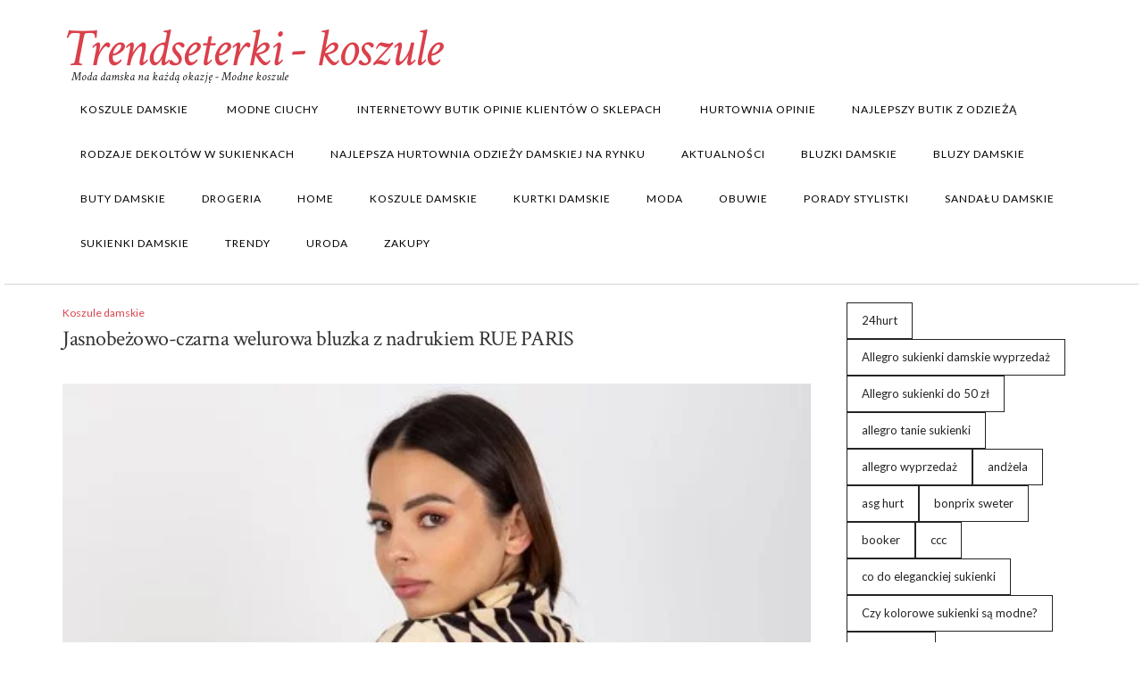

--- FILE ---
content_type: text/html; charset=UTF-8
request_url: https://trendseterki.pl/jasnobezowo-czarna-welurowa-bluzka-z-nadrukiem-rue-paris/
body_size: 132303
content:
<!DOCTYPE html><html
lang=pl-PL><head><meta
charset="UTF-8"><meta
http-equiv="X-UA-Compatible" content="IE=edge"><meta
name="viewport" content="width=device-width, initial-scale=1"><meta
name='robots' content='index, follow, max-image-preview:large, max-snippet:-1, max-video-preview:-1'><title>Jasnobeżowo-czarna welurowa bluzka z nadrukiem RUE PARIS - Trendseterki - koszule</title><meta
name="description" content="Wybierz swoje ulubione koszule damskie i ciesz się modnym i stylowym wyglądem - Jasnobeżowo-czarna welurowa bluzka z nadrukiem RUE PARIS"><link
rel=canonical href=https://trendseterki.pl/jasnobezowo-czarna-welurowa-bluzka-z-nadrukiem-rue-paris/ ><meta
property="og:locale" content="pl_PL"><meta
property="og:type" content="article"><meta
property="og:title" content="Jasnobeżowo-czarna welurowa bluzka z nadrukiem RUE PARIS - Trendseterki - koszule"><meta
property="og:description" content="Wybierz swoje ulubione koszule damskie i ciesz się modnym i stylowym wyglądem - Jasnobeżowo-czarna welurowa bluzka z nadrukiem RUE PARIS"><meta
property="og:url" content="https://trendseterki.pl/jasnobezowo-czarna-welurowa-bluzka-z-nadrukiem-rue-paris/"><meta
property="og:site_name" content="Trendseterki - koszule"><meta
property="article:published_time" content="2024-07-17T09:39:34+00:00"><meta
property="article:modified_time" content="2025-12-12T11:24:32+00:00"><meta
property="og:image" content="http://trendseterki.pl/wp-content/uploads/sites/29/2024/07/pol_pm_Jasnobezowo-czarna-welurowa-bluzka-z-nadrukiem-RUE-PARIS-392443_1.jpg"><meta
property="og:image:width" content="473"><meta
property="og:image:height" content="630"><meta
property="og:image:type" content="image/jpeg"><meta
name="author" content="Joana"><meta
name="twitter:card" content="summary_large_image"><meta
name="twitter:label1" content="Written by"><meta
name="twitter:data1" content="Joana"><meta
name="twitter:label2" content="Est. reading time"><meta
name="twitter:data2" content="3 minuty"> <script type=application/ld+json class=yoast-schema-graph>{"@context":"https://schema.org","@graph":[{"@type":"WebPage","@id":"https://trendseterki.pl/jasnobezowo-czarna-welurowa-bluzka-z-nadrukiem-rue-paris/","url":"https://trendseterki.pl/jasnobezowo-czarna-welurowa-bluzka-z-nadrukiem-rue-paris/","name":"Jasnobeżowo-czarna welurowa bluzka z nadrukiem RUE PARIS - Trendseterki - koszule","isPartOf":{"@id":"https://trendseterki.pl/#website"},"primaryImageOfPage":{"@id":"https://trendseterki.pl/jasnobezowo-czarna-welurowa-bluzka-z-nadrukiem-rue-paris/#primaryimage"},"image":{"@id":"https://trendseterki.pl/jasnobezowo-czarna-welurowa-bluzka-z-nadrukiem-rue-paris/#primaryimage"},"thumbnailUrl":"https://trendseterki.pl/wp-content/uploads/sites/29/2024/07/pol_pm_Jasnobezowo-czarna-welurowa-bluzka-z-nadrukiem-RUE-PARIS-392443_1.jpg","datePublished":"2024-07-17T09:39:34+00:00","dateModified":"2025-12-12T11:24:32+00:00","author":{"@id":"https://trendseterki.pl/#/schema/person/9c5d50161024d1ed9834f645d8f67d67"},"description":"Wybierz swoje ulubione koszule damskie i ciesz się modnym i stylowym wyglądem - Jasnobeżowo-czarna welurowa bluzka z nadrukiem RUE PARIS","breadcrumb":{"@id":"https://trendseterki.pl/jasnobezowo-czarna-welurowa-bluzka-z-nadrukiem-rue-paris/#breadcrumb"},"inLanguage":"pl-PL","potentialAction":[{"@type":"ReadAction","target":["https://trendseterki.pl/jasnobezowo-czarna-welurowa-bluzka-z-nadrukiem-rue-paris/"]}]},{"@type":"ImageObject","inLanguage":"pl-PL","@id":"https://trendseterki.pl/jasnobezowo-czarna-welurowa-bluzka-z-nadrukiem-rue-paris/#primaryimage","url":"https://trendseterki.pl/wp-content/uploads/sites/29/2024/07/pol_pm_Jasnobezowo-czarna-welurowa-bluzka-z-nadrukiem-RUE-PARIS-392443_1.jpg","contentUrl":"https://trendseterki.pl/wp-content/uploads/sites/29/2024/07/pol_pm_Jasnobezowo-czarna-welurowa-bluzka-z-nadrukiem-RUE-PARIS-392443_1.jpg","width":473,"height":630,"caption":"Jasnobeżowo-czarna welurowa bluzka z nadrukiem RUE PARIS"},{"@type":"BreadcrumbList","@id":"https://trendseterki.pl/jasnobezowo-czarna-welurowa-bluzka-z-nadrukiem-rue-paris/#breadcrumb","itemListElement":[{"@type":"ListItem","position":1,"name":"Home","item":"https://trendseterki.pl/"},{"@type":"ListItem","position":2,"name":"Jasnobeżowo-czarna welurowa bluzka z nadrukiem RUE PARIS"}]},{"@type":"WebSite","@id":"https://trendseterki.pl/#website","url":"https://trendseterki.pl/","name":"Trendseterki - koszule","description":"Moda damska na każdą okazję - Modne koszule","potentialAction":[{"@type":"SearchAction","target":{"@type":"EntryPoint","urlTemplate":"https://trendseterki.pl/?s={search_term_string}"},"query-input":"required name=search_term_string"}],"inLanguage":"pl-PL"},{"@type":"Person","@id":"https://trendseterki.pl/#/schema/person/9c5d50161024d1ed9834f645d8f67d67","name":"Joana","image":{"@type":"ImageObject","inLanguage":"pl-PL","@id":"https://trendseterki.pl/#/schema/person/image/","url":"https://secure.gravatar.com/avatar/cc965d566804a8fd72a3d5ee0fb37fa0?s=96&d=mm&r=g","contentUrl":"https://secure.gravatar.com/avatar/cc965d566804a8fd72a3d5ee0fb37fa0?s=96&d=mm&r=g","caption":"Joana"},"url":"https://trendseterki.pl/author/romek/"}]}</script>  <script>dataLayer=[{"title":"Jasnobe\u017cowo-czarna welurowa bluzka z nadrukiem RUE PARIS","author":"Joana","wordcount":544,"logged_in":"false","page_id":3242,"post_date":"2024-07-17 11:39:34"}];</script> <link
rel=dns-prefetch href=//fonts.googleapis.com><link
rel=dns-prefetch href=//s.w.org><link
href=https://fonts.gstatic.com crossorigin rel=preconnect><link
rel=alternate type=application/rss+xml title="Trendseterki - koszule &raquo; Kanał z wpisami" href=https://trendseterki.pl/feed/ > <script>window._wpemojiSettings={"baseUrl":"https:\/\/s.w.org\/images\/core\/emoji\/14.0.0\/72x72\/","ext":".png","svgUrl":"https:\/\/s.w.org\/images\/core\/emoji\/14.0.0\/svg\/","svgExt":".svg","source":{"concatemoji":"https:\/\/trendseterki.pl\/wp-includes\/js\/wp-emoji-release.min.js"}};
/*! This file is auto-generated */
!function(e,a,t){var n,r,o,i=a.createElement("canvas"),p=i.getContext&&i.getContext("2d");function s(e,t){var a=String.fromCharCode,e=(p.clearRect(0,0,i.width,i.height),p.fillText(a.apply(this,e),0,0),i.toDataURL());return p.clearRect(0,0,i.width,i.height),p.fillText(a.apply(this,t),0,0),e===i.toDataURL()}function c(e){var t=a.createElement("script");t.src=e,t.defer=t.type="text/javascript",a.getElementsByTagName("head")[0].appendChild(t)}for(o=Array("flag","emoji"),t.supports={everything:!0,everythingExceptFlag:!0},r=0;r<o.length;r++)t.supports[o[r]]=function(e){if(!p||!p.fillText)return!1;switch(p.textBaseline="top",p.font="600 32px Arial",e){case"flag":return s([127987,65039,8205,9895,65039],[127987,65039,8203,9895,65039])?!1:!s([55356,56826,55356,56819],[55356,56826,8203,55356,56819])&&!s([55356,57332,56128,56423,56128,56418,56128,56421,56128,56430,56128,56423,56128,56447],[55356,57332,8203,56128,56423,8203,56128,56418,8203,56128,56421,8203,56128,56430,8203,56128,56423,8203,56128,56447]);case"emoji":return!s([129777,127995,8205,129778,127999],[129777,127995,8203,129778,127999])}return!1}(o[r]),t.supports.everything=t.supports.everything&&t.supports[o[r]],"flag"!==o[r]&&(t.supports.everythingExceptFlag=t.supports.everythingExceptFlag&&t.supports[o[r]]);t.supports.everythingExceptFlag=t.supports.everythingExceptFlag&&!t.supports.flag,t.DOMReady=!1,t.readyCallback=function(){t.DOMReady=!0},t.supports.everything||(n=function(){t.readyCallback()},a.addEventListener?(a.addEventListener("DOMContentLoaded",n,!1),e.addEventListener("load",n,!1)):(e.attachEvent("onload",n),a.attachEvent("onreadystatechange",function(){"complete"===a.readyState&&t.readyCallback()})),(e=t.source||{}).concatemoji?c(e.concatemoji):e.wpemoji&&e.twemoji&&(c(e.twemoji),c(e.wpemoji)))}(window,document,window._wpemojiSettings);</script> <style>img.wp-smiley,img.emoji{display:inline !important;border:none !important;box-shadow:none !important;height:1em !important;width:1em !important;margin:0 0.07em !important;vertical-align:-0.1em !important;background:none !important;padding:0 !important}</style><link
rel=stylesheet id=wp-block-library-css  href=https://trendseterki.pl/wp-includes/css/dist/block-library/style.min.css type=text/css media=all><link
rel=stylesheet id=wc-blocks-vendors-style-css  href=https://trendseterki.pl/wp-content/plugins/woocommerce/packages/woocommerce-blocks/build/wc-blocks-vendors-style.css type=text/css media=all><link
rel=stylesheet id=wc-blocks-style-css  href=https://trendseterki.pl/wp-content/plugins/woocommerce/packages/woocommerce-blocks/build/wc-blocks-style.css type=text/css media=all><style id=global-styles-inline-css>/*<![CDATA[*/body{--wp--preset--color--black:#000;--wp--preset--color--cyan-bluish-gray:#abb8c3;--wp--preset--color--white:#fff;--wp--preset--color--pale-pink:#f78da7;--wp--preset--color--vivid-red:#cf2e2e;--wp--preset--color--luminous-vivid-orange:#ff6900;--wp--preset--color--luminous-vivid-amber:#fcb900;--wp--preset--color--light-green-cyan:#7bdcb5;--wp--preset--color--vivid-green-cyan:#00d084;--wp--preset--color--pale-cyan-blue:#8ed1fc;--wp--preset--color--vivid-cyan-blue:#0693e3;--wp--preset--color--vivid-purple:#9b51e0;--wp--preset--gradient--vivid-cyan-blue-to-vivid-purple:linear-gradient(135deg,rgba(6,147,227,1) 0%,rgb(155,81,224) 100%);--wp--preset--gradient--light-green-cyan-to-vivid-green-cyan:linear-gradient(135deg,rgb(122,220,180) 0%,rgb(0,208,130) 100%);--wp--preset--gradient--luminous-vivid-amber-to-luminous-vivid-orange:linear-gradient(135deg,rgba(252,185,0,1) 0%,rgba(255,105,0,1) 100%);--wp--preset--gradient--luminous-vivid-orange-to-vivid-red:linear-gradient(135deg,rgba(255,105,0,1) 0%,rgb(207,46,46) 100%);--wp--preset--gradient--very-light-gray-to-cyan-bluish-gray:linear-gradient(135deg,rgb(238,238,238) 0%,rgb(169,184,195) 100%);--wp--preset--gradient--cool-to-warm-spectrum:linear-gradient(135deg,rgb(74,234,220) 0%,rgb(151,120,209) 20%,rgb(207,42,186) 40%,rgb(238,44,130) 60%,rgb(251,105,98) 80%,rgb(254,248,76) 100%);--wp--preset--gradient--blush-light-purple:linear-gradient(135deg,rgb(255,206,236) 0%,rgb(152,150,240) 100%);--wp--preset--gradient--blush-bordeaux:linear-gradient(135deg,rgb(254,205,165) 0%,rgb(254,45,45) 50%,rgb(107,0,62) 100%);--wp--preset--gradient--luminous-dusk:linear-gradient(135deg,rgb(255,203,112) 0%,rgb(199,81,192) 50%,rgb(65,88,208) 100%);--wp--preset--gradient--pale-ocean:linear-gradient(135deg,rgb(255,245,203) 0%,rgb(182,227,212) 50%,rgb(51,167,181) 100%);--wp--preset--gradient--electric-grass:linear-gradient(135deg,rgb(202,248,128) 0%,rgb(113,206,126) 100%);--wp--preset--gradient--midnight:linear-gradient(135deg,rgb(2,3,129) 0%,rgb(40,116,252) 100%);--wp--preset--duotone--dark-grayscale:url('#wp-duotone-dark-grayscale');--wp--preset--duotone--grayscale:url('#wp-duotone-grayscale');--wp--preset--duotone--purple-yellow:url('#wp-duotone-purple-yellow');--wp--preset--duotone--blue-red:url('#wp-duotone-blue-red');--wp--preset--duotone--midnight:url('#wp-duotone-midnight');--wp--preset--duotone--magenta-yellow:url('#wp-duotone-magenta-yellow');--wp--preset--duotone--purple-green:url('#wp-duotone-purple-green');--wp--preset--duotone--blue-orange:url('#wp-duotone-blue-orange');--wp--preset--font-size--small:13px;--wp--preset--font-size--medium:20px;--wp--preset--font-size--large:36px;--wp--preset--font-size--x-large:42px}.has-black-color{color:var(--wp--preset--color--black) !important}.has-cyan-bluish-gray-color{color:var(--wp--preset--color--cyan-bluish-gray) !important}.has-white-color{color:var(--wp--preset--color--white) !important}.has-pale-pink-color{color:var(--wp--preset--color--pale-pink) !important}.has-vivid-red-color{color:var(--wp--preset--color--vivid-red) !important}.has-luminous-vivid-orange-color{color:var(--wp--preset--color--luminous-vivid-orange) !important}.has-luminous-vivid-amber-color{color:var(--wp--preset--color--luminous-vivid-amber) !important}.has-light-green-cyan-color{color:var(--wp--preset--color--light-green-cyan) !important}.has-vivid-green-cyan-color{color:var(--wp--preset--color--vivid-green-cyan) !important}.has-pale-cyan-blue-color{color:var(--wp--preset--color--pale-cyan-blue) !important}.has-vivid-cyan-blue-color{color:var(--wp--preset--color--vivid-cyan-blue) !important}.has-vivid-purple-color{color:var(--wp--preset--color--vivid-purple) !important}.has-black-background-color{background-color:var(--wp--preset--color--black) !important}.has-cyan-bluish-gray-background-color{background-color:var(--wp--preset--color--cyan-bluish-gray) !important}.has-white-background-color{background-color:var(--wp--preset--color--white) !important}.has-pale-pink-background-color{background-color:var(--wp--preset--color--pale-pink) !important}.has-vivid-red-background-color{background-color:var(--wp--preset--color--vivid-red) !important}.has-luminous-vivid-orange-background-color{background-color:var(--wp--preset--color--luminous-vivid-orange) !important}.has-luminous-vivid-amber-background-color{background-color:var(--wp--preset--color--luminous-vivid-amber) !important}.has-light-green-cyan-background-color{background-color:var(--wp--preset--color--light-green-cyan) !important}.has-vivid-green-cyan-background-color{background-color:var(--wp--preset--color--vivid-green-cyan) !important}.has-pale-cyan-blue-background-color{background-color:var(--wp--preset--color--pale-cyan-blue) !important}.has-vivid-cyan-blue-background-color{background-color:var(--wp--preset--color--vivid-cyan-blue) !important}.has-vivid-purple-background-color{background-color:var(--wp--preset--color--vivid-purple) !important}.has-black-border-color{border-color:var(--wp--preset--color--black) !important}.has-cyan-bluish-gray-border-color{border-color:var(--wp--preset--color--cyan-bluish-gray) !important}.has-white-border-color{border-color:var(--wp--preset--color--white) !important}.has-pale-pink-border-color{border-color:var(--wp--preset--color--pale-pink) !important}.has-vivid-red-border-color{border-color:var(--wp--preset--color--vivid-red) !important}.has-luminous-vivid-orange-border-color{border-color:var(--wp--preset--color--luminous-vivid-orange) !important}.has-luminous-vivid-amber-border-color{border-color:var(--wp--preset--color--luminous-vivid-amber) !important}.has-light-green-cyan-border-color{border-color:var(--wp--preset--color--light-green-cyan) !important}.has-vivid-green-cyan-border-color{border-color:var(--wp--preset--color--vivid-green-cyan) !important}.has-pale-cyan-blue-border-color{border-color:var(--wp--preset--color--pale-cyan-blue) !important}.has-vivid-cyan-blue-border-color{border-color:var(--wp--preset--color--vivid-cyan-blue) !important}.has-vivid-purple-border-color{border-color:var(--wp--preset--color--vivid-purple) !important}.has-vivid-cyan-blue-to-vivid-purple-gradient-background{background:var(--wp--preset--gradient--vivid-cyan-blue-to-vivid-purple) !important}.has-light-green-cyan-to-vivid-green-cyan-gradient-background{background:var(--wp--preset--gradient--light-green-cyan-to-vivid-green-cyan) !important}.has-luminous-vivid-amber-to-luminous-vivid-orange-gradient-background{background:var(--wp--preset--gradient--luminous-vivid-amber-to-luminous-vivid-orange) !important}.has-luminous-vivid-orange-to-vivid-red-gradient-background{background:var(--wp--preset--gradient--luminous-vivid-orange-to-vivid-red) !important}.has-very-light-gray-to-cyan-bluish-gray-gradient-background{background:var(--wp--preset--gradient--very-light-gray-to-cyan-bluish-gray) !important}.has-cool-to-warm-spectrum-gradient-background{background:var(--wp--preset--gradient--cool-to-warm-spectrum) !important}.has-blush-light-purple-gradient-background{background:var(--wp--preset--gradient--blush-light-purple) !important}.has-blush-bordeaux-gradient-background{background:var(--wp--preset--gradient--blush-bordeaux) !important}.has-luminous-dusk-gradient-background{background:var(--wp--preset--gradient--luminous-dusk) !important}.has-pale-ocean-gradient-background{background:var(--wp--preset--gradient--pale-ocean) !important}.has-electric-grass-gradient-background{background:var(--wp--preset--gradient--electric-grass) !important}.has-midnight-gradient-background{background:var(--wp--preset--gradient--midnight) !important}.has-small-font-size{font-size:var(--wp--preset--font-size--small) !important}.has-medium-font-size{font-size:var(--wp--preset--font-size--medium) !important}.has-large-font-size{font-size:var(--wp--preset--font-size--large) !important}.has-x-large-font-size{font-size:var(--wp--preset--font-size--x-large) !important}/*]]>*/</style><link
rel=stylesheet id=woocommerce-layout-css  href=https://trendseterki.pl/wp-content/plugins/woocommerce/assets/css/woocommerce-layout.css type=text/css media=all><link
rel=stylesheet id=woocommerce-smallscreen-css  href=https://trendseterki.pl/wp-content/plugins/woocommerce/assets/css/woocommerce-smallscreen.css type=text/css media='only screen and (max-width: 768px)'><link
rel=stylesheet id=woocommerce-general-css  href=https://trendseterki.pl/wp-content/plugins/woocommerce/assets/css/woocommerce.css type=text/css media=all><style id=woocommerce-inline-inline-css>.woocommerce form .form-row .required{visibility:visible}</style><link
rel=stylesheet id=juliet-fonts-css  href='https://fonts.googleapis.com/css?display=swap&family=Crimson+Text%3A400%2C400i%2C600%2C600i%2C700%2C700i%7CLato%3A400%2C400i%2C700%2C700i%7CMontserrat%3A300%2C300i%2C400%2C400i%2C500%2C500i%2C700%2C700i&#038;subset=latin%2Clatin-ext' type=text/css media=all><link
rel=stylesheet id=bootstrap-css  href=https://trendseterki.pl/wp-content/themes/juliet/assets/css/bootstrap.min.css type=text/css media=all><link
rel=stylesheet id=font-awesome-css  href=https://trendseterki.pl/wp-content/themes/juliet/assets/css/font-awesome.min.css type=text/css media=all><link
rel=stylesheet id=smartmenus-bootstrap-css  href=https://trendseterki.pl/wp-content/themes/juliet/assets/css/jquery.smartmenus.bootstrap.css type=text/css media=all><link
rel=stylesheet id=juliet-style-css  href=https://trendseterki.pl/wp-content/themes/juliet/style.css type=text/css media=all><link
rel=stylesheet id=slick-style-css  href=https://trendseterki.pl/wp-content/themes/juliet/assets/css/slick.min.css type=text/css media=all><link
rel=stylesheet id=juliet-woocommerce-style-css  href=https://trendseterki.pl/wp-content/themes/juliet/woocommerce/woocommerce.css type=text/css media=all><link
rel=stylesheet id=recent-posts-widget-with-thumbnails-public-style-css  href=https://trendseterki.pl/wp-content/plugins/recent-posts-widget-with-thumbnails/public.css type=text/css media=all> <script src=https://trendseterki.pl/wp-includes/js/jquery/jquery.min.js id=jquery-core-js></script> <script src=https://trendseterki.pl/wp-includes/js/jquery/jquery-migrate.min.js id=jquery-migrate-js></script> <!--[if lt IE 9]> <script src=https://trendseterki.pl/wp-content/themes/juliet/assets/js/html5shiv.js id=juliet-html5-js></script> <![endif]--> <script src=https://trendseterki.pl/wp-content/themes/juliet/assets/js/respond.min.js id=juliet-respond-js></script> <link
rel=https://api.w.org/ href=https://trendseterki.pl/wp-json/ ><link
rel=alternate type=application/json href=https://trendseterki.pl/wp-json/wp/v2/posts/3242><link
rel=EditURI type=application/rsd+xml title=RSD href=https://trendseterki.pl/xmlrpc.php?rsd><link
rel=wlwmanifest type=application/wlwmanifest+xml href=https://trendseterki.pl/wp-includes/wlwmanifest.xml><meta
name="generator" content="WordPress 6.0"><meta
name="generator" content="WooCommerce 7.0.0"><link
rel=shortlink href='https://trendseterki.pl/?p=3242'><link
rel=alternate type=application/json+oembed href="https://trendseterki.pl/wp-json/oembed/1.0/embed?url=https%3A%2F%2Ftrendseterki.pl%2Fjasnobezowo-czarna-welurowa-bluzka-z-nadrukiem-rue-paris%2F"><link
rel=alternate type=text/xml+oembed href="https://trendseterki.pl/wp-json/oembed/1.0/embed?url=https%3A%2F%2Ftrendseterki.pl%2Fjasnobezowo-czarna-welurowa-bluzka-z-nadrukiem-rue-paris%2F&#038;format=xml"><meta
property="ia:markup_url" content="https://trendseterki.pl/jasnobezowo-czarna-welurowa-bluzka-z-nadrukiem-rue-paris/?ia_markup=1"> <script>jQuery(document).ready(function(){jQuery("a[href*='http://']:not([href*='"+window.location.hostname+"'])").not('a:has(img)').addClass("extlink").append('<sup></sup>');jQuery("a[href*='https://']:not([href*='"+window.location.hostname+"'])").not('a:has(img)').addClass("extlink https").append('<sup></sup>');});</script> <style media=screen>.extlink sup:after{content:"\2197";font-size:1em;line-height:0;position:relative;vertical-align:baseline}.nav-menu .extlink sup:after, .wp-caption-text .extlink sup:after{content:""}</style><noscript><style>.woocommerce-product-gallery{opacity:1 !important}</style></noscript><style>.broken_link,a.broken_link{text-decoration:line-through}</style><link
rel=icon href=https://trendseterki.pl/wp-content/uploads/sites/29/2021/09/cropped-blg-32x32.png sizes=32x32><link
rel=icon href=https://trendseterki.pl/wp-content/uploads/sites/29/2021/09/cropped-blg-192x192.png sizes=192x192><link
rel=apple-touch-icon href=https://trendseterki.pl/wp-content/uploads/sites/29/2021/09/cropped-blg-180x180.png><meta
name="msapplication-TileImage" content="https://trendseterki.pl/wp-content/uploads/sites/29/2021/09/cropped-blg-270x270.png"><style id=kirki-inline-styles></style></head><body
class="post-template-default single single-post postid-3242 single-format-standard boxed theme-juliet woocommerce-no-js">
<svg
xmlns=http://www.w3.org/2000/svg viewBox="0 0 0 0" width=0 height=0 focusable=false role=none style="visibility: hidden; position: absolute; left: -9999px; overflow: hidden;" ><defs><filter
id=wp-duotone-dark-grayscale><feColorMatrix
color-interpolation-filters="sRGB" type="matrix" values=" .299 .587 .114 0 0 .299 .587 .114 0 0 .299 .587 .114 0 0 .299 .587 .114 0 0 "/><feComponentTransfer
color-interpolation-filters="sRGB" ><feFuncR
type="table" tableValues="0 0.49803921568627"/><feFuncG
type="table" tableValues="0 0.49803921568627"/><feFuncB
type="table" tableValues="0 0.49803921568627"/><feFuncA
type="table" tableValues="1 1"/></feComponentTransfer><feComposite
in2="SourceGraphic" operator="in"/></filter></defs></svg><svg
xmlns=http://www.w3.org/2000/svg viewBox="0 0 0 0" width=0 height=0 focusable=false role=none style="visibility: hidden; position: absolute; left: -9999px; overflow: hidden;" ><defs><filter
id=wp-duotone-grayscale><feColorMatrix
color-interpolation-filters="sRGB" type="matrix" values=" .299 .587 .114 0 0 .299 .587 .114 0 0 .299 .587 .114 0 0 .299 .587 .114 0 0 "/><feComponentTransfer
color-interpolation-filters="sRGB" ><feFuncR
type="table" tableValues="0 1"/><feFuncG
type="table" tableValues="0 1"/><feFuncB
type="table" tableValues="0 1"/><feFuncA
type="table" tableValues="1 1"/></feComponentTransfer><feComposite
in2="SourceGraphic" operator="in"/></filter></defs></svg><svg
xmlns=http://www.w3.org/2000/svg viewBox="0 0 0 0" width=0 height=0 focusable=false role=none style="visibility: hidden; position: absolute; left: -9999px; overflow: hidden;" ><defs><filter
id=wp-duotone-purple-yellow><feColorMatrix
color-interpolation-filters="sRGB" type="matrix" values=" .299 .587 .114 0 0 .299 .587 .114 0 0 .299 .587 .114 0 0 .299 .587 .114 0 0 "/><feComponentTransfer
color-interpolation-filters="sRGB" ><feFuncR
type="table" tableValues="0.54901960784314 0.98823529411765"/><feFuncG
type="table" tableValues="0 1"/><feFuncB
type="table" tableValues="0.71764705882353 0.25490196078431"/><feFuncA
type="table" tableValues="1 1"/></feComponentTransfer><feComposite
in2="SourceGraphic" operator="in"/></filter></defs></svg><svg
xmlns=http://www.w3.org/2000/svg viewBox="0 0 0 0" width=0 height=0 focusable=false role=none style="visibility: hidden; position: absolute; left: -9999px; overflow: hidden;" ><defs><filter
id=wp-duotone-blue-red><feColorMatrix
color-interpolation-filters="sRGB" type="matrix" values=" .299 .587 .114 0 0 .299 .587 .114 0 0 .299 .587 .114 0 0 .299 .587 .114 0 0 "/><feComponentTransfer
color-interpolation-filters="sRGB" ><feFuncR
type="table" tableValues="0 1"/><feFuncG
type="table" tableValues="0 0.27843137254902"/><feFuncB
type="table" tableValues="0.5921568627451 0.27843137254902"/><feFuncA
type="table" tableValues="1 1"/></feComponentTransfer><feComposite
in2="SourceGraphic" operator="in"/></filter></defs></svg><svg
xmlns=http://www.w3.org/2000/svg viewBox="0 0 0 0" width=0 height=0 focusable=false role=none style="visibility: hidden; position: absolute; left: -9999px; overflow: hidden;" ><defs><filter
id=wp-duotone-midnight><feColorMatrix
color-interpolation-filters="sRGB" type="matrix" values=" .299 .587 .114 0 0 .299 .587 .114 0 0 .299 .587 .114 0 0 .299 .587 .114 0 0 "/><feComponentTransfer
color-interpolation-filters="sRGB" ><feFuncR
type="table" tableValues="0 0"/><feFuncG
type="table" tableValues="0 0.64705882352941"/><feFuncB
type="table" tableValues="0 1"/><feFuncA
type="table" tableValues="1 1"/></feComponentTransfer><feComposite
in2="SourceGraphic" operator="in"/></filter></defs></svg><svg
xmlns=http://www.w3.org/2000/svg viewBox="0 0 0 0" width=0 height=0 focusable=false role=none style="visibility: hidden; position: absolute; left: -9999px; overflow: hidden;" ><defs><filter
id=wp-duotone-magenta-yellow><feColorMatrix
color-interpolation-filters="sRGB" type="matrix" values=" .299 .587 .114 0 0 .299 .587 .114 0 0 .299 .587 .114 0 0 .299 .587 .114 0 0 "/><feComponentTransfer
color-interpolation-filters="sRGB" ><feFuncR
type="table" tableValues="0.78039215686275 1"/><feFuncG
type="table" tableValues="0 0.94901960784314"/><feFuncB
type="table" tableValues="0.35294117647059 0.47058823529412"/><feFuncA
type="table" tableValues="1 1"/></feComponentTransfer><feComposite
in2="SourceGraphic" operator="in"/></filter></defs></svg><svg
xmlns=http://www.w3.org/2000/svg viewBox="0 0 0 0" width=0 height=0 focusable=false role=none style="visibility: hidden; position: absolute; left: -9999px; overflow: hidden;" ><defs><filter
id=wp-duotone-purple-green><feColorMatrix
color-interpolation-filters="sRGB" type="matrix" values=" .299 .587 .114 0 0 .299 .587 .114 0 0 .299 .587 .114 0 0 .299 .587 .114 0 0 "/><feComponentTransfer
color-interpolation-filters="sRGB" ><feFuncR
type="table" tableValues="0.65098039215686 0.40392156862745"/><feFuncG
type="table" tableValues="0 1"/><feFuncB
type="table" tableValues="0.44705882352941 0.4"/><feFuncA
type="table" tableValues="1 1"/></feComponentTransfer><feComposite
in2="SourceGraphic" operator="in"/></filter></defs></svg><svg
xmlns=http://www.w3.org/2000/svg viewBox="0 0 0 0" width=0 height=0 focusable=false role=none style="visibility: hidden; position: absolute; left: -9999px; overflow: hidden;" ><defs><filter
id=wp-duotone-blue-orange><feColorMatrix
color-interpolation-filters="sRGB" type="matrix" values=" .299 .587 .114 0 0 .299 .587 .114 0 0 .299 .587 .114 0 0 .299 .587 .114 0 0 "/><feComponentTransfer
color-interpolation-filters="sRGB" ><feFuncR
type="table" tableValues="0.098039215686275 1"/><feFuncG
type="table" tableValues="0 0.66274509803922"/><feFuncB
type="table" tableValues="0.84705882352941 0.41960784313725"/><feFuncA
type="table" tableValues="1 1"/></feComponentTransfer><feComposite
in2="SourceGraphic" operator="in"/></filter></defs></svg><div
class=main-wrapper><div
class=header><div
class=header-row-2><div
class=container><div
class=header-row-2-left><div
class="logo "><div
class=header-logo-text><a
href=https://trendseterki.pl/ >Trendseterki - koszule</a></div></div><div
class="tagline "><p>Moda damska na każdą okazję - Modne koszule</p></div></div><div
class=header-row-2-right><nav
class="navbar navbar-default"><div
class=navbar-header>
<button
type=button class="navbar-toggle collapsed" data-toggle=collapse data-target=".header-row-2-right .navbar-collapse" aria-expanded=false>
<span
class=sr-only>Toggle Navigation</span>
<span
class=icon-bar></span>
<span
class=icon-bar></span>
<span
class=icon-bar></span>
</button></div><div
class="navbar-collapse collapse"><ul
id=menu-menu class="nav navbar-nav"><li
itemscope=itemscope itemtype=https://www.schema.org/SiteNavigationElement id=menu-item-88 class="menu-item menu-item-type-taxonomy menu-item-object-category current-post-ancestor current-menu-parent current-post-parent menu-item-88"><a
href=https://trendseterki.pl/category/koszule-damskie/ >Koszule damskie</a></li>
<li
itemscope=itemscope itemtype=https://www.schema.org/SiteNavigationElement id=menu-item-1300 class="menu-item menu-item-type-post_type menu-item-object-page menu-item-1300"><a
title="jakie ubrania są teraz modne" href=https://trendseterki.pl/jakie-ubrania-sa-teraz-modne/ ><i
class="fa jakie ubrania są teraz modne" aria-hidden=true></i>&nbsp;Modne ciuchy</a></li>
<li
itemscope=itemscope itemtype=https://www.schema.org/SiteNavigationElement id=menu-item-1299 class="menu-item menu-item-type-post_type menu-item-object-page menu-item-1299"><a
title="eButik pl opinie &#8211; Internetowy butik opinie klientów o sklepach" href=https://trendseterki.pl/internetowy-butik-opinie-klientow-o-sklepach/ ><i
class="fa eButik pl opinie &#8211; Internetowy butik opinie klientów o sklepach" aria-hidden=true></i>&nbsp;Internetowy butik opinie klientów o sklepach</a></li>
<li
itemscope=itemscope itemtype=https://www.schema.org/SiteNavigationElement id=menu-item-1298 class="menu-item menu-item-type-post_type menu-item-object-page menu-item-1298"><a
title="Factory price hurtownia opinie" href=https://trendseterki.pl/hurtownia-opinie/ ><i
class="fa Factory price hurtownia opinie" aria-hidden=true></i>&nbsp;Hurtownia opinie</a></li>
<li
itemscope=itemscope itemtype=https://www.schema.org/SiteNavigationElement id=menu-item-2327 class="menu-item menu-item-type-post_type menu-item-object-page menu-item-2327"><a
href=https://trendseterki.pl/najlepszy-butik-z-odzieza/ >Najlepszy butik z odzieżą</a></li>
<li
itemscope=itemscope itemtype=https://www.schema.org/SiteNavigationElement id=menu-item-3381 class="menu-item menu-item-type-post_type menu-item-object-page menu-item-3381"><a
href=https://trendseterki.pl/rodzaje-dekoltow-w-sukienkach/ >Rodzaje dekoltów w sukienkach</a></li>
<li
itemscope=itemscope itemtype=https://www.schema.org/SiteNavigationElement id=menu-item-3641 class="menu-item menu-item-type-post_type menu-item-object-page menu-item-3641"><a
href=https://trendseterki.pl/najlepsza-hurtownia-odziezy-damskiej-na-rynku/ >Najlepsza hurtownia odzieży damskiej na rynku</a></li>
<li
itemscope=itemscope itemtype=https://www.schema.org/SiteNavigationElement id=menu-item-5205 class="menu-item menu-item-type-taxonomy menu-item-object-category menu-item-5205"><a
href=https://trendseterki.pl/category/aktualnosci/ >Aktualności</a></li>
<li
itemscope=itemscope itemtype=https://www.schema.org/SiteNavigationElement id=menu-item-5206 class="menu-item menu-item-type-taxonomy menu-item-object-category menu-item-5206"><a
href=https://trendseterki.pl/category/bluzki-damskie/ >Bluzki damskie</a></li>
<li
itemscope=itemscope itemtype=https://www.schema.org/SiteNavigationElement id=menu-item-5207 class="menu-item menu-item-type-taxonomy menu-item-object-category menu-item-5207"><a
href=https://trendseterki.pl/category/bluzy-damskie/ >Bluzy damskie</a></li>
<li
itemscope=itemscope itemtype=https://www.schema.org/SiteNavigationElement id=menu-item-5208 class="menu-item menu-item-type-taxonomy menu-item-object-category menu-item-5208"><a
href=https://trendseterki.pl/category/buty-damskie/ >buty damskie</a></li>
<li
itemscope=itemscope itemtype=https://www.schema.org/SiteNavigationElement id=menu-item-5209 class="menu-item menu-item-type-taxonomy menu-item-object-category menu-item-5209"><a
href=https://trendseterki.pl/category/drogeria/ >drogeria</a></li>
<li
itemscope=itemscope itemtype=https://www.schema.org/SiteNavigationElement id=menu-item-5210 class="menu-item menu-item-type-taxonomy menu-item-object-category menu-item-5210"><a
href=https://trendseterki.pl/category/home/ >Home</a></li>
<li
itemscope=itemscope itemtype=https://www.schema.org/SiteNavigationElement id=menu-item-5211 class="menu-item menu-item-type-taxonomy menu-item-object-category current-post-ancestor current-menu-parent current-post-parent menu-item-5211"><a
href=https://trendseterki.pl/category/koszule-damskie/ >Koszule damskie</a></li>
<li
itemscope=itemscope itemtype=https://www.schema.org/SiteNavigationElement id=menu-item-5212 class="menu-item menu-item-type-taxonomy menu-item-object-category menu-item-5212"><a
href=https://trendseterki.pl/category/kurtki-damskie/ >Kurtki damskie</a></li>
<li
itemscope=itemscope itemtype=https://www.schema.org/SiteNavigationElement id=menu-item-5213 class="menu-item menu-item-type-taxonomy menu-item-object-category menu-item-5213"><a
href=https://trendseterki.pl/category/moda/ >Moda</a></li>
<li
itemscope=itemscope itemtype=https://www.schema.org/SiteNavigationElement id=menu-item-5214 class="menu-item menu-item-type-taxonomy menu-item-object-category menu-item-5214"><a
href=https://trendseterki.pl/category/obuwie/ >obuwie</a></li>
<li
itemscope=itemscope itemtype=https://www.schema.org/SiteNavigationElement id=menu-item-5215 class="menu-item menu-item-type-taxonomy menu-item-object-category menu-item-5215"><a
href=https://trendseterki.pl/category/porady-stylistki/ >Porady stylistki</a></li>
<li
itemscope=itemscope itemtype=https://www.schema.org/SiteNavigationElement id=menu-item-5216 class="menu-item menu-item-type-taxonomy menu-item-object-category menu-item-5216"><a
href=https://trendseterki.pl/category/sandalu-damskie/ >sandału damskie</a></li>
<li
itemscope=itemscope itemtype=https://www.schema.org/SiteNavigationElement id=menu-item-5217 class="menu-item menu-item-type-taxonomy menu-item-object-category menu-item-5217"><a
href=https://trendseterki.pl/category/sukienki-damskie/ >Sukienki damskie</a></li>
<li
itemscope=itemscope itemtype=https://www.schema.org/SiteNavigationElement id=menu-item-5218 class="menu-item menu-item-type-taxonomy menu-item-object-category menu-item-5218"><a
href=https://trendseterki.pl/category/trendy/ >TRENDY</a></li>
<li
itemscope=itemscope itemtype=https://www.schema.org/SiteNavigationElement id=menu-item-5219 class="menu-item menu-item-type-taxonomy menu-item-object-category menu-item-5219"><a
href=https://trendseterki.pl/category/uroda/ >Uroda</a></li>
<li
itemscope=itemscope itemtype=https://www.schema.org/SiteNavigationElement id=menu-item-5220 class="menu-item menu-item-type-taxonomy menu-item-object-category menu-item-5220"><a
href=https://trendseterki.pl/category/zakupy/ >zakupy</a></li></ul></div></nav></div></div></div></div><div
class=container><div
class="row two-columns"><div
class="main-column col-md-9"><div
id=post-3242 class="entry entry-post post-3242 post type-post status-publish format-standard has-post-thumbnail hentry category-koszule-damskie"><div
class=entry-header><div
class=entry-meta><div
class=entry-category><a
href=https://trendseterki.pl/category/koszule-damskie/ rel="category tag">Koszule damskie</a></div></div><h1 class="entry-title">Jasnobeżowo-czarna welurowa bluzka z nadrukiem RUE PARIS</h1><div
class=clearfix></div></div><div
class=entry-thumb><img
width=473 height=630 src=https://trendseterki.pl/wp-content/uploads/sites/29/2024/07/pol_pm_Jasnobezowo-czarna-welurowa-bluzka-z-nadrukiem-RUE-PARIS-392443_1.jpg class="img-responsive wp-post-image" alt="Jasnobeżowo-czarna welurowa bluzka z nadrukiem RUE PARIS" srcset="https://trendseterki.pl/wp-content/uploads/sites/29/2024/07/pol_pm_Jasnobezowo-czarna-welurowa-bluzka-z-nadrukiem-RUE-PARIS-392443_1.jpg 473w, https://trendseterki.pl/wp-content/uploads/sites/29/2024/07/pol_pm_Jasnobezowo-czarna-welurowa-bluzka-z-nadrukiem-RUE-PARIS-392443_1-225x300.jpg 225w" sizes="(max-width: 473px) 100vw, 473px"></div><div
class=entry-content><div
class=single-content><p>Zimowe wieczory i jesienne poranki stają się o wiele przyjemniejsze, gdy ubieramy się nie tylko stylowo, ale i komfortowo. Marka eButik.pl doskonale rozumie potrzeby współczesnych kobiet, które pragną czuć się elegancko i wygodnie w każdej sytuacji. Najnowsza propozycja, <strong>jasnobeżowo-czarna welurowa bluzka z nadrukiem RUE PARIS</strong>, to idealne połączenie wyrafinowanego stylu i praktyczności. W ebutik.pl oferujemy <strong><a
href=https://ebutik.pl/pol_m_Bluzki_Bluzki-z-koronka-12070.html title="bluzki z koronka">bluzki z koronką</a></strong> w różnych stylach, które dodadzą zmysłowego charakteru Twojemu wyglądowi. Wybierz <a
title=bluzki href=https://trendseterki.pl/tag/bluzki/ >bluzki</a> z koronką, aby podkreślić swoją kobiecość i wyjątkowość.</p><h2>Jasnobeżowo-czarna welurowa bluzka z nadrukiem RUE PARIS</h2><p>Welurowa bluzka z kolekcji eButik.pl charakteryzuje się nie tylko wyjątkową miękkością materiału, ale również oryginalnymi detalami, które przyciągają uwagę. Czarne elementy kontrastują z jasnobeżowym tłem, tworząc wyrazisty i modny wygląd. Nadruk „RUE PARIS” dodatkowo podkreśla miejski charakter bluzki, doskonale komponując się z casualowymi jak i bardziej oficjalnymi elementami garderoby.</p><p>Jakość wykonania jest jedną z kluczowych zalet produktów dostępnych na eButik. To sprawia, że każdy zakupiony produkt służy przez długie lata. Niezależnie od tego, czy poszukujesz ubrania na specjalną okazją, czy do codziennego noszenia, możesz być pewna, że znajdziesz coś idealnego właśnie dla siebie. Szczególnie polecamy sukienki, które zachwycają różnorodnością fasonów i kolorystyki.</p><h2>Niezależnie od okazji, w sukienkach z eButik.pl zawsze będziesz wyglądać modnie i czuć się wyjątkowo.</h2><p>Nie zapominajmy także, że eButik.pl to miejsce, gdzie każda kobieta znajdzie coś dla siebie niezależnie od swojego rozmiaru czy upodobań stylowych. Bogata oferta sukienki na eButik.pl to mnóstwo różnorodnych modeli – od eleganckich sukienek po te idealne na codzienne wyjścia. Niezależnie od okazji, w sukienkach z eButik.pl zawsze będziesz wyglądać modnie i czuć się wyjątkowo.</p><p>Warto też podkreślić, że eButik.pl to nie tylko sukienki, ale również szeroki wybór innych kategorii produktów idealnych na każdą porę roku. Czy to zimowe kurtki, lekkie bluzki, czy modne spodnie – wszystko znajdziesz w jednym miejscu. Zapewniamy, że zakupy w eButik.pl to gwarancja najwyższej jakości, wyjątkowego stylu oraz komfortu, którego potrzebujesz każdego dnia.</p><p>Zachęcamy do odwiedzenia strony Butik, gdzie można bez trudu znaleźć pełną ofertę ubrań i akcesoriów, które z pewnością spełnią oczekiwania nawet najbardziej wymagających klientek. Odkryj świat mody z eButik.pl i ciesz się stylem, którego nie znajdziesz nigdzie indziej. Nie czekaj, przejrzyj nowości i znajdź swoje ulubione produkty już dziś!</p><h2>Jasnobeżowo-czarna welurowa bluzka z nadrukiem RUE PARIS i nie tylko</h2><p>W sklepie internetowym eButik mamy najróżniejsze wzory, kolory i modele sukienek. Na codzienne wyjście do miasta czy <a
title="do pracy" href=https://trendseterki.pl/tag/do-pracy/ >do pracy</a>, możesz założyć na przykład supermodną <strong>sukienkę</strong> w kwiaty z wiązaniem, dzięki czemu podkreślisz swoją talię. Sięgaj po modele z falbankami na ramionach lub z jedną węższą falbaną zwieńczającą dół <strong><a
href=https://blog.ebutik.pl/tag/lou-sukienka/ title="lou sukienki">lou sukienki</a></strong>. Gdzie kupić modne <strong><a
href=https://rueparis.pl/blog/ title="ubrania damskie">ubrania damskie</a></strong> &#8211; jaki polecany <a
title=sklep href=https://trendseterki.pl/sklep/ >sklep</a> internetowy z ubraniami? Polecamy też <a
href=https://rosanegra.pl/tag/zwiewne-sukienki/ title="eleganckie zwiewne sukienki na lato">eleganckie zwiewne sukienki na lato</a>.  Popularne <strong><a
href=https://stylomierz.pl/jegginsy-damskie-co-to-jest-i-z-czym-je-laczyc/ title="jegginsy damskie">jegginsy damskie</a></strong> &#8211; <a
title="co warto kupić" href=https://trendseterki.pl/tag/co-warto-kupic/ >co warto kupić</a> na wyprzedaży?</p></div></div></div><hr><div
class=pagination-post><div
class=previous_post><a
href=https://trendseterki.pl/wloskie-ubrania-italia-fashion-odkryj-elegancka-kolekcje-z-hurtowni-odziezy/ rel=prev>Włoskie ubrania Italia Fashion &#8211; odkryj elegancką kolekcję z hurtowni odzieży</a></div><div
class=next_post><a
href=https://trendseterki.pl/bialo-czarny-elegancki-sweter-rozpinany-w-pepitke/ rel=next>Biało-czarny elegancki sweter rozpinany w pepitkę</a></div></div></div><div
class="sidebar-column col-md-3"><div
class="sidebar-default sidebar"><div
id=block-8 class="default-widget widget widget_block widget_tag_cloud"><p
class="is-style-outline wp-block-tag-cloud"><a
href=https://trendseterki.pl/tag/24hurt/ class="tag-cloud-link tag-link-293 tag-link-position-1" style="font-size: 19.095890410959pt;" aria-label="24hurt (18 elementów)">24hurt</a>
<a
href=https://trendseterki.pl/tag/allegro-sukienki-damskie-wyprzedaz/ class="tag-cloud-link tag-link-191 tag-link-position-2" style="font-size: 19.095890410959pt;" aria-label="Allegro sukienki damskie wyprzedaż (18 elementów)">Allegro sukienki damskie wyprzedaż</a>
<a
href=https://trendseterki.pl/tag/allegro-sukienki-do-50-zl/ class="tag-cloud-link tag-link-192 tag-link-position-3" style="font-size: 21.424657534247pt;" aria-label="Allegro sukienki do 50 zł (27 elementów)">Allegro sukienki do 50 zł</a>
<a
href=https://trendseterki.pl/tag/allegro-tanie-sukienki/ class="tag-cloud-link tag-link-392 tag-link-position-4" style="font-size: 18pt;" aria-label="allegro tanie sukienki (15 elementów)">allegro tanie sukienki</a>
<a
href=https://trendseterki.pl/tag/allegro-wyprzedaz/ class="tag-cloud-link tag-link-193 tag-link-position-5" style="font-size: 20.876712328767pt;" aria-label="allegro wyprzedaż (25 elementów)">allegro wyprzedaż</a>
<a
href=https://trendseterki.pl/tag/andzela/ class="tag-cloud-link tag-link-806 tag-link-position-6" style="font-size: 18.821917808219pt;" aria-label="andżela (17 elementów)">andżela</a>
<a
href=https://trendseterki.pl/tag/asg-hurt/ class="tag-cloud-link tag-link-301 tag-link-position-7" style="font-size: 19.643835616438pt;" aria-label="asg hurt (20 elementów)">asg hurt</a>
<a
href=https://trendseterki.pl/tag/bonprix-sweter/ class="tag-cloud-link tag-link-138 tag-link-position-8" style="font-size: 23.616438356164pt;" aria-label="bonprix sweter (40 elementów)">bonprix sweter</a>
<a
href=https://trendseterki.pl/tag/booker/ class="tag-cloud-link tag-link-1421 tag-link-position-9" style="font-size: 18.41095890411pt;" aria-label="booker (16 elementów)">booker</a>
<a
href=https://trendseterki.pl/tag/ccc/ class="tag-cloud-link tag-link-872 tag-link-position-10" style="font-size: 18.41095890411pt;" aria-label="ccc (16 elementów)">ccc</a>
<a
href=https://trendseterki.pl/tag/co-do-eleganckiej-sukienki/ class="tag-cloud-link tag-link-371 tag-link-position-11" style="font-size: 18pt;" aria-label="co do eleganckiej sukienki (15 elementów)">co do eleganckiej sukienki</a>
<a
href=https://trendseterki.pl/tag/czy-kolorowe-sukienki-sa-modne/ class="tag-cloud-link tag-link-267 tag-link-position-12" style="font-size: 20.465753424658pt;" aria-label="Czy kolorowe sukienki są modne? (23 elementy)">Czy kolorowe sukienki są modne?</a>
<a
href=https://trendseterki.pl/tag/ehurtwolka/ class="tag-cloud-link tag-link-295 tag-link-position-13" style="font-size: 21.424657534247pt;" aria-label="ehurtwolka (27 elementów)">ehurtwolka</a>
<a
href=https://trendseterki.pl/tag/eleganckie-sukienki-wyprzedaz/ class="tag-cloud-link tag-link-194 tag-link-position-14" style="font-size: 19.643835616438pt;" aria-label="Eleganckie sukienki wyprzedaż (20 elementów)">Eleganckie sukienki wyprzedaż</a>
<a
href=https://trendseterki.pl/tag/garnitur/ class="tag-cloud-link tag-link-229 tag-link-position-15" style="font-size: 19.095890410959pt;" aria-label="garnitur (18 elementów)">garnitur</a>
<a
href=https://trendseterki.pl/tag/garnitur-damski/ class="tag-cloud-link tag-link-228 tag-link-position-16" style="font-size: 19.369863013699pt;" aria-label="garnitur damski (19 elementów)">garnitur damski</a>
<a
href=https://trendseterki.pl/tag/garnitury-damskie/ class="tag-cloud-link tag-link-68 tag-link-position-17" style="font-size: 19.369863013699pt;" aria-label="garnitury damskie (19 elementów)">garnitury damskie</a>
<a
href=https://trendseterki.pl/tag/gdzie-kupowac-markowe-ubrania-taniej/ class="tag-cloud-link tag-link-404 tag-link-position-18" style="font-size: 18pt;" aria-label="gdzie kupować markowe ubrania taniej (15 elementów)">gdzie kupować markowe ubrania taniej</a>
<a
href=https://trendseterki.pl/tag/greenpoint/ class="tag-cloud-link tag-link-149 tag-link-position-19" style="font-size: 23.342465753425pt;" aria-label="greenpoint (38 elementów)">greenpoint</a>
<a
href=https://trendseterki.pl/tag/h-m-swetry/ class="tag-cloud-link tag-link-139 tag-link-position-20" style="font-size: 23.342465753425pt;" aria-label="h &amp; m swetry (38 elementów)">h &amp; m swetry</a>
<a
href=https://trendseterki.pl/tag/hm-swetry-damskie/ class="tag-cloud-link tag-link-140 tag-link-position-21" style="font-size: 24.027397260274pt;" aria-label="hm swetry damskie (43 elementy)">hm swetry damskie</a>
<a
href=https://trendseterki.pl/tag/inst/ class="tag-cloud-link tag-link-875 tag-link-position-22" style="font-size: 19.369863013699pt;" aria-label="inst (19 elementów)">inst</a>
<a
href=https://trendseterki.pl/tag/jaka-sukienka-dla-kobiety-po-50/ class="tag-cloud-link tag-link-173 tag-link-position-23" style="font-size: 21.150684931507pt;" aria-label="Jaka sukienka dla kobiety po 50? (26 elementów)">Jaka sukienka dla kobiety po 50?</a>
<a
href=https://trendseterki.pl/tag/jakie-sukienki-dla-30-latki/ class="tag-cloud-link tag-link-174 tag-link-position-24" style="font-size: 21.561643835616pt;" aria-label="Jakie sukienki dla 30 latki? (28 elementów)">Jakie sukienki dla 30 latki?</a>
<a
href=https://trendseterki.pl/tag/jakie-sukienki-odmladzaja/ class="tag-cloud-link tag-link-175 tag-link-position-25" style="font-size: 21.424657534247pt;" aria-label="Jakie sukienki odmładzają? (27 elementów)">Jakie sukienki odmładzają?</a>
<a
href=https://trendseterki.pl/tag/jakie-sukienki-wyszczuplaja/ class="tag-cloud-link tag-link-176 tag-link-position-26" style="font-size: 21.150684931507pt;" aria-label="Jakie sukienki wyszczuplają? (26 elementów)">Jakie sukienki wyszczuplają?</a>
<a
href=https://trendseterki.pl/tag/kolorowy-sweter-w-paski/ class="tag-cloud-link tag-link-141 tag-link-position-27" style="font-size: 22.931506849315pt;" aria-label="kolorowy sweter w paski (35 elementów)">kolorowy sweter w paski</a>
<a
href=https://trendseterki.pl/tag/letnie-wyprzedaze/ class="tag-cloud-link tag-link-206 tag-link-position-28" style="font-size: 18pt;" aria-label="letnie wyprzedaże (15 elementów)">letnie wyprzedaże</a>
<a
href=https://trendseterki.pl/tag/mango-ubrania/ class="tag-cloud-link tag-link-150 tag-link-position-29" style="font-size: 23.890410958904pt;" aria-label="mango ubrania (42 elementy)">mango ubrania</a>
<a
href=https://trendseterki.pl/tag/markowe-bluzki-damskie-wyprzedaz/ class="tag-cloud-link tag-link-439 tag-link-position-30" style="font-size: 19.643835616438pt;" aria-label="Markowe bluzki damskie wyprzedaż (20 elementów)">Markowe bluzki damskie wyprzedaż</a>
<a
href=https://trendseterki.pl/tag/markowe-sukienki-wyprzedaz/ class="tag-cloud-link tag-link-187 tag-link-position-31" style="font-size: 19.369863013699pt;" aria-label="markowe sukienki wyprzedaż (19 elementów)">markowe sukienki wyprzedaż</a>
<a
href=https://trendseterki.pl/tag/markowe-ubrania/ class="tag-cloud-link tag-link-511 tag-link-position-32" style="font-size: 23.205479452055pt;" aria-label="markowe ubrania (37 elementów)">markowe ubrania</a>
<a
href=https://trendseterki.pl/tag/markowe-ubrania-wyprzedaz/ class="tag-cloud-link tag-link-242 tag-link-position-33" style="font-size: 20.876712328767pt;" aria-label="markowe ubrania wyprzedaż (25 elementów)">markowe ubrania wyprzedaż</a>
<a
href=https://trendseterki.pl/tag/mohito-sukienki/ class="tag-cloud-link tag-link-599 tag-link-position-34" style="font-size: 18.41095890411pt;" aria-label="mohito sukienki (16 elementów)">mohito sukienki</a>
<a
href=https://trendseterki.pl/tag/mohito-swetry/ class="tag-cloud-link tag-link-142 tag-link-position-35" style="font-size: 24.301369863014pt;" aria-label="mohito swetry (45 elementów)">mohito swetry</a>
<a
href=https://trendseterki.pl/tag/monnari-sukienki-wyprzedaz/ class="tag-cloud-link tag-link-394 tag-link-position-36" style="font-size: 19.369863013699pt;" aria-label="monnari sukienki wyprzedaż (19 elementów)">monnari sukienki wyprzedaż</a>
<a
href=https://trendseterki.pl/tag/msngr/ class="tag-cloud-link tag-link-880 tag-link-position-37" style="font-size: 22.246575342466pt;" aria-label="msngr (31 elementów)">msngr</a>
<a
href=https://trendseterki.pl/tag/najpiekniejsze-sukienki-na-weselu/ class="tag-cloud-link tag-link-361 tag-link-position-38" style="font-size: 18.821917808219pt;" aria-label="najpiękniejsze sukienki na weselu (17 elementów)">najpiękniejsze sukienki na weselu</a>
<a
href=https://trendseterki.pl/tag/onlinehurt/ class="tag-cloud-link tag-link-779 tag-link-position-39" style="font-size: 18.41095890411pt;" aria-label="onlinehurt (16 elementów)">onlinehurt</a>
<a
href=https://trendseterki.pl/tag/orsay-sukienki/ class="tag-cloud-link tag-link-178 tag-link-position-40" style="font-size: 19.095890410959pt;" aria-label="orsay sukienki (18 elementów)">orsay sukienki</a>
<a
href=https://trendseterki.pl/tag/prato-centrum-handlu-hurtowego/ class="tag-cloud-link tag-link-491 tag-link-position-41" style="font-size: 18.821917808219pt;" aria-label="prato centrum handlu hurtowego (17 elementów)">prato centrum handlu hurtowego</a>
<a
href=https://trendseterki.pl/tag/reserved-swetry/ class="tag-cloud-link tag-link-143 tag-link-position-42" style="font-size: 23.616438356164pt;" aria-label="reserved swetry (40 elementów)">reserved swetry</a>
<a
href=https://trendseterki.pl/tag/sinsay-sukienki/ class="tag-cloud-link tag-link-395 tag-link-position-43" style="font-size: 18pt;" aria-label="sinsay sukienki (15 elementów)">sinsay sukienki</a>
<a
href=https://trendseterki.pl/tag/sklep-ebutik-pl/ class="tag-cloud-link tag-link-98 tag-link-position-44" style="font-size: 28pt;" aria-label="sklep ebutik.pl (85 elementów)">sklep ebutik.pl</a>
<a
href=https://trendseterki.pl/tag/stylizacje-do-pracy/ class="tag-cloud-link tag-link-441 tag-link-position-45" style="font-size: 18.821917808219pt;" aria-label="stylizacje do pracy (17 elementów)">stylizacje do pracy</a>
<a
href=https://trendseterki.pl/tag/sweter-w-paski/ class="tag-cloud-link tag-link-145 tag-link-position-46" style="font-size: 22.657534246575pt;" aria-label="sweter w paski (34 elementy)">sweter w paski</a>
<a
href=https://trendseterki.pl/tag/sweter-swiateczny/ class="tag-cloud-link tag-link-144 tag-link-position-47" style="font-size: 22.657534246575pt;" aria-label="sweter świąteczny (34 elementy)">sweter świąteczny</a>
<a
href=https://trendseterki.pl/tag/tanie-sukienki-do-50-zl/ class="tag-cloud-link tag-link-200 tag-link-position-48" style="font-size: 21.424657534247pt;" aria-label="tanie sukienki do 50 zł (27 elementów)">tanie sukienki do 50 zł</a>
<a
href=https://trendseterki.pl/tag/tanie-swetry-damskie/ class="tag-cloud-link tag-link-559 tag-link-position-49" style="font-size: 22.931506849315pt;" aria-label="tanie swetry damskie (35 elementów)">tanie swetry damskie</a>
<a
href=https://trendseterki.pl/tag/ubrania-damskie/ class="tag-cloud-link tag-link-442 tag-link-position-50" style="font-size: 19.917808219178pt;" aria-label="ubrania damskie (21 elementów)">ubrania damskie</a>
<a
href=https://trendseterki.pl/tag/varlesca/ class="tag-cloud-link tag-link-809 tag-link-position-51" style="font-size: 18.41095890411pt;" aria-label="varlesca (16 elementów)">varlesca</a>
<a
href=https://trendseterki.pl/tag/wiosna-stylizacje/ class="tag-cloud-link tag-link-443 tag-link-position-52" style="font-size: 18.821917808219pt;" aria-label="wiosna stylizacje (17 elementów)">wiosna stylizacje</a>
<a
href=https://trendseterki.pl/tag/zalando/ class="tag-cloud-link tag-link-834 tag-link-position-53" style="font-size: 19.917808219178pt;" aria-label="zalando (21 elementów)">zalando</a>
<a
href=https://trendseterki.pl/tag/zara-bluzki-damskie-wyprzedaz/ class="tag-cloud-link tag-link-1002 tag-link-position-54" style="font-size: 18pt;" aria-label="Zara bluzki damskie Wyprzedaż (15 elementów)">Zara bluzki damskie Wyprzedaż</a>
<a
href=https://trendseterki.pl/tag/zara-sukienki/ class="tag-cloud-link tag-link-525 tag-link-position-55" style="font-size: 19.643835616438pt;" aria-label="zara sukienki (20 elementów)">zara sukienki</a>
<a
href=https://trendseterki.pl/tag/zara-swetry/ class="tag-cloud-link tag-link-147 tag-link-position-56" style="font-size: 18pt;" aria-label="zara swetry (15 elementów)">zara swetry</a>
<a
href=https://trendseterki.pl/tag/zara-swetrym-markowe-swetry-damskie-wyprzedaz/ class="tag-cloud-link tag-link-3457 tag-link-position-57" style="font-size: 21.972602739726pt;" aria-label="zara swetrym Markowe swetry damskie wyprzedaż (30 elementów)">zara swetrym Markowe swetry damskie wyprzedaż</a>
<a
href=https://trendseterki.pl/tag/zwiewne-sukienki-na-lato-wyprzedaz/ class="tag-cloud-link tag-link-202 tag-link-position-58" style="font-size: 18pt;" aria-label="Zwiewne sukienki na lato wyprzedaż (15 elementów)">Zwiewne sukienki na lato wyprzedaż</a>
<a
href=https://trendseterki.pl/tag/swiateczne-swetry/ class="tag-cloud-link tag-link-146 tag-link-position-59" style="font-size: 22.931506849315pt;" aria-label="świąteczne swetry (35 elementów)">świąteczne swetry</a></p></div><div
id=block-9 class="default-widget widget widget_block widget_categories"><ul
class="wp-block-categories-list wp-block-categories">	<li
class="cat-item cat-item-1768"><a
href=https://trendseterki.pl/category/adidas/ >adidas</a>
</li>
<li
class="cat-item cat-item-122"><a
href=https://trendseterki.pl/category/akcesoria-damskie/ title="Jak odpowiednio dobierać akcesoria damskie w stylizacjach? Obecnie mamy do dyspozycji mnóstwo fasonów ubrań, które wspaniale urozmaicają lub wręcz odmieniają nasz wizerunek. Jednak wiele z nich wiele by straciło, gdyby nie akcesoria damskie, które pięknie dopełniają stylizacje i często są ich najmocniejszym punktem. Chodzi tu o wszelkiego rodzaju dodatki do ubrań, które miłośniczki najnowszych trendów wprost uwielbiają i dołączają je do każdego stroju.
Jak dobierać Akcesoria damskie do stylizacji
Najważniejszym akcesorium każdej kobiety jest bez wątpienia torebka, która nie tylko zdobi, ale mieści też najważniejsze rzeczy. Kolejnym przykładem modnej galanterii damskiej są portfele oraz paski do spodni czy sukienek. Dużą rolę nawet w codziennych stylizacjach odkrywa także damska biżuteria, które również pięknie podkręca cały outfit. Idąc tym tropem warto wymienić tu jeszcze modne zegarki damskie, które towarzyszą nam na co dzień lub na specjalne okazje. Latem przydatne akcesoria damskie to także okulary przeciwsłoneczne i parasole, a także akcesoria sezonowe, takie jak chusty czy nakrycia głowy. Zimą z kolei nie zapominajmy o akcesoriach sezonowych, do których należą z pewnością czapki zimowe, szaliki i rękawiczki. Zwykle masz kłopot z doborem pasujących akcesoriów do stylizacji? Nie wiesz co do siebie pasuje, a tym bardziej jak połączyć dany dodatek z konkretnym ubraniem? Zapraszamy na nasz blog Butik, gdzie znajdziesz wszystko na temat modnych dodatków do odzieży.Akcesoria damskie - chusty
Akcesoria damskie i nie tylko
Stawiamy na wysoką jakość materiałów i precyzję wykonania, abyś czuła się wyjątkowo i pewnie w naszych sukienkach. Chcesz wyglądać szykownie każdego dnia? Kup sukienkę idealną do pracy i na weekend. Bez względu na panujące trendy, biała bluza bez kaptura doskonale sprawdza się w różnych sytuacjach i stylizacjach, zarówno na co dzień, jak i odświętnie. Odkryj, jak białe damskie bluzy damskie stały się niezastąpionym elementem w szafie wielu kobiet. Dlaczego warto chodzić w bluzach w chłodniejsze pory roku, sprawdź popularne bejsbolówki damskie. Ubrania damskie dla osób noszących większe rozmiary powinny być szyte tak, aby umiejętnie wyeksponować atuty figury i zatuszować jej ewentualne niedoskonałości. Takie właśnie są sukienki plus size oraz inne rodzaje odzieży dla kobiet w sklepie internetowym eButik.pl, w którym znajdziesz unikalne produkty stworzone z myślą o zaspokojeniu potrzeb osób, które chcą być dobrze ubrane i cenią sobie odzież w pełni zgodną ze światowymi trendami.
Modne dodatki - Diabeł tkwi w modnych akcesoriach!
Dlaczego akcesoria damskie są tak ważne podczas budowania stylizacji? Ponieważ rewelacyjnie ją dopełniają i potrafią pięknie podkreślić jej największe walory, wysuwając je na pierwszy plan. To one zwykle najbardziej przykuwają uwagę i „robią stylizację”, czasem nawet bardziej niż same ubrania. Odpowiednio dobrane dodatki do stroju potrafią więc okazać się niezawodne, ale połączone bez wyczucia mogą też wszystko zniweczyć. Czasem nasza stylizacja jest tak prosta, że aż się prosi, aby dodać do niej jakieś stylowe akcesoria damskie. Wtedy nabiera charakteru i głębi, przestaje być pusta. Dlatego bądź na bieżąco z naszymi wpisami na blogu eButik dotyczącymi modnych akcesoriów, aby nie popełnić modowej wpadki.Znajdź modna sukieneczka na wesele na każdą figurę.  Sklep odzieżowy oferuje bogaty wybór modnych sukienek na wesele.  Sukienki te doskonale pasują do różnych typów sylwetek oraz odpowiadają różnym preferencjom wiekowym. Bez względu na wiek czy typ figury, każda kobieta znajdzie tutaj coś odpowiedniego dla siebie! Dla młodszych pań i nastolatek dostępne są lekkie, zwiewne sukienki na wesele o nowoczesnych krojach i modnych wzorach.  Sukienki na weselę podkreślą ich naturalną energię i młodzieńczy styl. Dla mam i dojrzałych kobiet sklep oferuje eleganckie i klasyczne sukienkie.   Podkreślają wdzięk i pewność siebie, a jednocześnie zapewniają wygodę i komfort podczas uroczystości.  Jeśli wolisz męski styl na weselach, to sprawdź nasze nowe marynarki damskie oraz eleganckie spodnie tworzące modny garnitur damski! Zobacz  jakie ubrania są teraz modne, poznaj trendy modowe na ten sezon. Ubrania  i akcesoria reprezentujące różne style i nurty w Hurtownia odzieży, żeby każdy znalazł tu coś odpowiedniego dla siebie.
Sukienki i  akcesoria damskie w stylizacjach
Polecamy tanie i niepowtarzalne sukienkie dla pań w każdym wieku.  Ten typ damskiej garderoby wciąż zachwyca i inspiruje do modowych poszukiwań. Projektanci mody prześcigają się w wymyślaniu coraz to nowych modeli wizytowych i codziennych. Sukienkie wizytowe Rue Paris sprawiają, że ubrana w nie kobieta czuje się szykownie i elegancko. A zgodność  naszych sukienkie z najświeższymi trendami modowymi masz w pakiecie gratis! Wiele kobiet ceni sobie duży wybór różnorodnych modeli sukienkie, ciekawych propozycji modnych połączeń kolorystycznych oraz stylowego wzornictwa. Jeżeli Ty także tego oczekujesz, to Butik jest idealnym miejscem dla Ciebie.Przejrzyj już teraz różnorodne efektowne trendy w  sukienkach, by olśnić innych dopracowaną garderobą. Wzory nadają sukience charakteru i unikalności, pozwalając noszącej wyrazić swoje preferencje oraz osobowość. Wzory na sukienkie - mogą to być kwiatowe motywy, abstrakcyjne printy, geometryczne wzory czy też klasyczne paski. Dostępne są różnorodne fasony i kroje, co pozwala każdej kobiecie znaleźć sukienkie we wzory odpowiednią dla jej sylwetki oraz okazji. Sukienkie we wzory są doskonałym wyborem na wiele okazji, od codziennych spacerów po eleganckie wyjścia, dodając wyrazu i świeżości każdej stylizacji.W naszych sukienkach możesz chodzić zarówno na co dzień, do pracy, jak i na bardziej formalne wydarzenia, wystarczy odpowiednio dobrać dodatki i buty. Po drugie, sukienkie basic są ponadczasowe, co oznacza, że nie wychodzą z mody i można nosić je przez wiele sezonów, oszczędzając pieniądze na ciągłym zakupie nowych ubrań.">Akcesoria damskie</a>
</li>
<li
class="cat-item cat-item-289"><a
href=https://trendseterki.pl/category/aktualnosci/ title="Aktualności – wszystko, co warto wiedzieć na temat zakupów hurtowych w sieci
Specyfika internetu oraz natłok docierających do nas informacji mogą być sporą przeszkodą również w biznesie. Jesteś właścicielem sklepu internetowego lub stacjonarnego i poszukujesz ciekawych źródeł branżowych inspiracji? Nie trać czasu na bezowocne przeszukiwanie kolejnych portali! Już teraz wpadnij na bloga Factoryprice i buduj swoją silną markę.
Szybkie wyczuwanie trendów oraz nowych możliwości biznesowych to cechy niezbędne do odniesienia sukcesu w branży fashion. Wiemy, jak istotne jest wyróżnienie się na tle konkurencji, dlatego stworzyliśmy bazę wiedzy niezbędną wszystkim klientom hurtowym. W artykułach blogowych poruszamy bardzo zróżnicowaną tematykę, dlatego z pewnością każdy właściciel modowego biznesu znajdzie coś dla siebie.
Hurtownia internetowa – aktualności, które inspirują
Hurtowa sprzedaż online rządzi się swoimi prawami, które warto poznać, by skuteczniej planować zatowarowanie sklepu. Regularne odwiedziny bloga pozwolą Ci poznać wszystkie zalety hurtowych zakupów online oraz pomogą rozwiać wszystkie pojawiające się wątpliwości. Na blogu cyklicznie publikujemy artykuły dotyczące szybko zmieniających się sezonowych trendów oraz modowych ciekawostek. Dzięki nim zawsze będziesz mieć pewność, że zamówione przez Ciebie ubrania i dodatki spodobają się Twoim odbiorcom oraz zachęcą ich do regularnych odwiedzin. Wśród blogowych aktualności znajdziemy wyczerpujące informacje na temat poszczególnych części garderoby oraz możliwych sposobów ich stylizowania. Podpowiadamy również, jak modele cieszą się największą popularnością wśród gwiazd filmu oraz mediów społecznościowych. Te informacje z pewnością będą ważną inspiracją do tworzenia modnych kolekcji swojej marki.Bycie na bieżąco się opłaca! Śledź wszystkie najważniejsze aktualności, pojawiające się na naszym blogu, a z pewnością nie przegapisz żadnego ważnego modowego trendu. Dzięki specjalistycznej wiedzy oraz poradom naszych ekspertów łatwo skompletujesz asortyment na nowy sezon. Lektura naszych aktualności pomoże Ci w podejmowaniu właściwych decyzji zakupowych. Wiedza zdobyta podczas lektury artykułów blogowych ułatwi dobór odpowiedniej odzieży oraz dodatków dla najmłodszych oraz modnych kobiet i mężczyzn.">Aktualności</a>
</li>
<li
class="cat-item cat-item-604"><a
href=https://trendseterki.pl/category/baleriny/ title="Baleriny nie tylko dla baletnicy
Obecnie panie mają do wyboru naprawdę mnóstwo fasonów modnego obuwia. Jednymi z nich są baleriny, które służą nam na co dzień, a także podczas różnych specjalnych okazji. Co to za buty? Jest to płaskie obuwie z głębokim wycięciem na stopę, praktycznie pozbawione cholewki. Swoją nazwę zaczerpnęły od pointów, czyli profesjonalnych butów do baletu, ponieważ przypominają je kształtem. Balerinki są bardzo wygodne, jednak warto zakładać do nie specjalne skarpetki typu stopki, które nie będą wystawać spoza buta. W tego rodzaju obuwiu chodzimy chętnie zwłaszcza w ciepłe miesiące, czyli wiosną i latem. Popularne baletki sprawdzają się do chodzenia na co dzień, lecz czasem występujemy w nich podczas rodzinnych uroczystości. Warto też zabrać je ze sobą na przykład na wesele żeby mieć buty na zmianę, gdy już nie będziemy mogły wytrzymać w szpilkach. Damskie baleriny są bardzo uniwersalne, ponieważ pasują w zasadzie do każdego elementu garderoby. Założysz je do sukienek, spódnic oraz spodni!Jakie baleriny są modne w tym sezonie? Czy istnieją ponadczasowe modele, w które warto inwestować niezależnie od trendów? Lepsze są modele ze skóry naturalnej czy ekologicznej? Na te wszystkie pytania odpowiemy Ci w naszych wpisach na blogu.
Baleriny Modne płaskie buty na co dzień
Balerinki podbiły serca dziewczyn, ale także starszych kobiet, które traktują je jako dziewczęce i super wygodne obuwie na co dzień. Dzięki swojemu klasycznemu i ponadczasowemu krojowi te buty nigdy nie wyjdą z mody i pasują do każdej stylizacji. Bardzo uroczo wyglądają modele z ozdobną kokardką na czubku noska, ale znajdziesz też modele ażurowe, plecione czy z siateczki. Pomysłowość współczesnych producentów obuwia na tym polu nie zna granic, więc każda pani znajdzie coś dla siebie. Modne baleriny sprawdzają się zarówno w stylizacjach miejskich z jeansami, a także w bardziej romantycznym wydaniu do sukienek i spódnic. Jak dobrać poszczególny rodzaj balerinek do swojej stopy oraz do konkretnego ubioru? Sprawdź już dziś nasze wpisy blogowe o balerinkach i uzupełnij swoją wiedzę o modzie!">Baleriny</a>
</li>
<li
class="cat-item cat-item-1601"><a
href=https://trendseterki.pl/category/bestsellery/ title="Mianem bestsellerów określa się topowe produkty, które są najchętniej kupowane w danym czasie. Często wiążę się to z bieżącymi, najnowszymi trendami dotyczącymi różnych kategorii odzieży oraz akcesoriów. Na naszym blogu eButik mamy dla Was zakładkę bestsellery i stylizacje, abyście mogły szybko i sprawnie przejrzeć najnowsze wpisy dotyczące najlepiej sprzedających się ubrań i dodatków ze sklepu ebutik.pl i wybrać coś idealnego dla siebie.
Bestsellery czyli najpopularniejsze produkty i stylizacje
Przygotowujemy dla Was przeglądy najpiękniejszych produktów, podpowiadamy z czym warto je nosić i jak stworzyć udane stylizacje. W naszych wpisach znajdziecie ciekawe modele najpopularniejszych ubrań i dodatków damskich oraz gotowe propozycje zestawów przeznaczonych na różne okazje. Kategoria bestsellery pozwali Ci być na bieżąco z najmodniejszymi tendencjami bez konieczności śledzenia branży odzieżowej, jubilerskiej czy obuwniczej.Bestsellery czyli najpopularniejsze produkty i stylizacjeNasi eksperci wybierają dla Was najlepsze stylizacje, najciekawsze  modele ubrań i opisują dlaczego właśnie takie fasony są teraz modne. Ponadto pozwiązują je ze stylami ubierania się i innymi modnymi tendencjami, które podpatrują u między innymi u gwiazd i celebrytek. Sprawdzajcie kategorię bestsellery i kupujcie polecane przez nas ubrania, aby zawsze wyglądać fantastycznie oraz tworzyć modne stylizacje! Mamy nadzieję, że poradnik opisujący bestsellery naprowadzi Was na właściwą ścieżkę i pomoże rozwiązać wszelkie problemy wizerunkowe. Zachęcamy Was też do komentowania naszych wpisów i prowadzenia konstruktywnych dyskusji pod artykułami.
Bestsellery - stwórz z nami niepowtarzalna stylizację
Dlaczego warto chodzić w bluzach w chłodniejsze pory roku? Czytaj regularnie wpisy na naszym blogu, to prawdziwa wyspa mody i stylu. Razem z naszymi ekspertami przeglądamy sterty magazynów o modzie - trendy w ubrania i buty. W aktualnej modzie plus size sukienki to wyjątkowe ubrania, które zyskują szczególne uznanie, oferując nie tylko styl, ale również wygodę. W naszej kolekcji znajdziesz różnorodność fasonów, dostosowanych do różnych gustów i okazji. Oto modne duże rozmiary sukienek w stylowych wersjach plus size, dostępnych w naszym sklepie internetowym:Na rozpowszechnienie się skórzanych spodni wśród zwykłych ludzi ogromny wpływ miał też przemysł filmowy. Jeżeli na ekranie pojawił się tylko gwiazdor pokroju James’a Dean’a ubrany w skórzane spodnie, to natychmiast wiele osób chciało mieć taki sam model. Taki look kojarzył się z buntem przeciw systemowi i obowiązującym regułom, a także chodzeniem własnymi ścieżkami. Współczesne damskie  spodnie z ekoskóry wyraźnie czerpią garściami z buntowniczego stylu życia w tamtych czasach.Popularne w tym roku sukienki na wesele i nie tylko zobacz bestsellery. Znajdź modna sukieneczka na wesele na każdą figurę.  Czytając naszego bloga na pewno będziecie na bieżąco ze wszystkimi modnymi tendencjami. Z naszą pomocą Wasze stylizacje nie przejdą niezauważone. Doradzimy Wam jak wyglądać oryginalnie i jak wykorzystywać światowe trendy w sukienkach i w codziennych stylizacjach. Nikogo nie dziwią już casualowe outfity, których podstawą jest sukienka maxi. A czy Ty masz już w swojej szafie taką sukienkę? Jeśli nie, to już przyszedł najwyższy czas, by to zmienić! Przejrzyj asortyment sklepu odzieżowego i znajdź coś odpowiedniego dla siebie. Zobacz  jakie ubrania są teraz modne, poznaj trendy modowe na ten sezon.&nbsp;">Bestsellery</a>
</li>
<li
class="cat-item cat-item-47"><a
href=https://trendseterki.pl/category/bielizna-damska/ >Bielizna damska</a>
</li>
<li
class="cat-item cat-item-3296"><a
href=https://trendseterki.pl/category/biustonosze/ title="Najlepsze biustonosze dla kobiet
Oprócz modnych ciuchów każda kobieta potrzebuje też dobrego biustonosza. Jest to jeden z dwóch podstawowych elementów damskiej bielizny, tworzący często komplet z majtkami. Noszenie biustonosza na co dzień pozwala zachować nam dłużej cieszyć się ładnym biustem i polepsza także atrakcyjność dekoltu. Wiele bluzek czy topów wręcz wymaga założenia do nich stanika, ponieważ w przeciwnym razie ubranie źle się układa. Biustonosze damskie dzielą się ogólnie na miękkie i usztywniane. Do pierwszej grupy zaliczamy głównie miękkie, bawełniane modele sportowe albo modele z fiszbinami o miękkich miseczkach. Druga grupa to natomiast modele z usztywnianymi miseczkami oraz biustonosze typu push-up, które mocniej uwydatniają biust. Stanik z miękkimi miseczkami świetnie sprawdzi się przy normalnych lub większych piersiach. Niektóre modele mają dołączone do kompletu wyjmowane wkładki, które nieco usztywniają ich formę. Staniki z usztywnianymi miskami lepiej leżą na małych piersiach, bo swoją objętością wypełniają jego braki. Pozwala to odzyskać zaburzone proporcje ciała i lepiej wyglądać.Tego rodzaju bielizna również podlega trendom, podobnie jak ubrania czy dodatki. Regularnie na rynku pojawiają się nowe, lepsze i coraz bardziej dopracowane modele biustonoszy, które mają być wygodne i piękne. Ich zadaniem jest nie tylko właściwe podtrzymywanie biustu, ale także atrakcyjny wygląd, który spodoba się nam samym oraz mężczyznom.
Wszystko o biustonoszach
Mimo iż bieliznę nosimy pod ubraniem, to jednak zależy nam na jej atrakcyjnym i modnym wyglądzie. Ale właściwy dobór biustonosza wbrew pozorom nie jest taki prosty. Istnieje nawet specjalny zawód, który ułatwia klientkom wybór idealnego fasonu stanika – to brafitterka. Stanik nie może być bowiem ani za mały, ani za duży, nie może obcierać i musi mieć dobrze dobraną miskę. W przeciwnym razie będzie nam bardzo niewygodnie, a biustonosza tak naprawdę nie powinnyśmy w ogóle czuć na ciele. Do tego dochodzi jeszcze kwestia właściwego obwodu pod biustem oraz odpowiedniego rozmiaru miseczki. Szukasz aktualnej wiedzy na temat biustonoszy? Wejdź na blog eButik i poczytaj nasze fachowe porady w tej dziedzinie!">Biustonosze</a>
</li>
<li
class="cat-item cat-item-1056"><a
href=https://trendseterki.pl/category/bizuteria/ title="Najpiękniejsza biżuteria damska
Która kobieta nie lubi zakładać na siebie pięknych świecidełek i błyskotek? My to wprost kochamy! Damska biżuteria jest bez wątpienia fantastycznym dodatkiem do casualowych, jak i eleganckich stylizacji. Doskonale dopełnia każdy look i sprawia, że czujemy się szykowne niczym księżniczki w każdej sytuacji. Tego typu ozdobne akcesoria dzielą się na te subtelne, bardziej codzienne oraz te nieco bardziej bogate, na wielkie wyjścia. Do biżuterii zaliczamy całkiem sporo produktów, wśród których na pewno trzeba wymienić naszyjniki, bransoletki, kolczyki czy pierścionki. Miłośniczki świecidełek wiedzą, że poszczególne kategorie dzielą się na bardziej szczegółowe rodzaje. Przykładowo do naszyjników zaliczamy kolie, wisiorki czy chokery. Panie mające stanąć niebawem na ślubnym kobiercu interesuje z pewnością biżuteria ślubna oraz aktualne trendy. Jednak całkiem dużym zainteresowaniem kobiet cieszy się także imitacja biżuterii zrobiona z wysokiej jakości nieszlachetnych materiałów. To wspaniały sposób na oszczędność pieniędzy i jednocześnie modny look!Jeśli chcesz być stale dobrze poinformowana w temacie trendów panujących w jubilerskim świecie, to czytaj nasz blog eButik. Znajdziesz tu aktualne wpisy dotyczące branży oraz pojawiających się nowych tendencji.
Wejdź do świata modnych błyskotek
Na rynku mamy obecnie naprawdę szeroki wybór damskiej biżuterii. Wśród nich znajdują się cenne i luksusowe przedmioty wytwarzane z metali oraz kamieni szlachetnych oraz stali nierdzewnej. Wiele z nich nie ma już w składzie alergennego niklu, który jest zmorą wielu uczulonych na niego pań. Z kolei sztuczna biżuteria powstaje ze znacznie większej ilości dostępnych surowców. Składa się najczęściej z posrebrzanego lub pozłacanego metalu, ale też plastiku, szkła oraz innych tworzyw sztucznych. Nośnikiem modnych zawieszek nie zawsze musi być łańcuszek – często jest to na przykład żyłka lub rzemień. Jaka biżuteria pasuje do konkretnego stylu ubierania się? Jakie są najnowsze trendy w biżuterii ślubnej i na wesele? Tych oraz innych informacji dowiesz się czytając regularnie wpisy z naszego bloga.&nbsp;">Biżuteria</a>
</li>
<li
class="cat-item cat-item-658"><a
href=https://trendseterki.pl/category/bluzki-basic/ >Bluzki basic</a>
</li>
<li
class="cat-item cat-item-89"><a
href=https://trendseterki.pl/category/bluzki-damskie/ title="Bluzka to jeden z najbardziej podstawowych elementów damskiej garderoby. Zwykle mamy ich w swoich szafach najwięcej, obok modnych t-shirtów. Z ich pomocą tworzymy najróżniejsze zestawy do chodzenia na co dzień oraz na specjalne okazje. Bluzki damkie dzielą się ogólnie na codzienne i eleganckie, ale z całej kategorii możemy wyodrębnić wiele konkretnych modeli ze swoimi charakterystycznymi cechami.
Najmodniejsze bluzki damkie
Wśród nich są na przykład bluzki damkie hiszpanki, modele z długim rękawem czy fasony z falbaną. Każda z nich oferuje nieco inne możliwości stylizacyjne, dlatego rozbiliśmy je właśnie na oddzielne kategorie. W tym miejscu na blogu  zajmujemy się bluzkami ogólnie, czyli sprawdzamy np. najmodniejsze modele tego sezonu lub fasonami na specjalne okazje. W naszych wpisach przeczytacie też które modele bluzek pasują najlepiej do Waszej sylwetki i na co zwracać uwagę przy wyborze.Modne bluzki damskiePoszczególne bluzki damskie potrafią bowiem doskonale maskować lub naprawiać pewne niedoskonałości figury oraz nadawać stylizacjom pożądanego charakteru. Powstają też z różnego rodzaju materiałów, zarówno tych naturalnych, jak i syntetycznych bądź mieszanych.
Bluzka damska w stylizacjach
Modne bluzeczki pasują bez problemu do większości znanych nam dolnych części garderoby, które zazwyczaj nosimy. Połączysz je łatwo z jeansem, szortami, spodniami z materiału, ale także z dziewczęcymi spódnicami o dowolnym fasonie. Ten kobiecy rodzaj odzieży posiada również różnego rodzaju kształty dekoltów, które pięknie eksponują te okolice ciała lub bardziej je zabudowują. W bluzkach damskich często dominuje okrągły dekolt, ale modny jest także trójkątny, kwadratowy, hiszpański, w łódkę, typu woda lub asymetryczny. Każdy z poszczególnych rodzajów wykroju ma konkretny wpływ na sylwetkę, dlatego warto poświęcić mu więcej uwagi. Z naszych wpisów na blogu Butik dowiesz się między innymi jak dobierać dekolt bluzek do figury i czym się one charakteryzują. Ponadto znajdziesz w nich olbrzymią porcję inspiracji dotyczących wykorzystywania tych ubrań w najróżniejszych stylizacjach. bluzki damskie zacznij czytać o nich już teraz!Bluzki damkie z najnowszej kolekcji odzieży, gdzie elegancja spotyka się z nowoczesnością, a kreatywność wyraża się w każdym szyciu. To opowieść o wyjątkowych fasonach, bogatych wzorach i delikatnych tkaninach, które przeniosą nas w krainę stylu i wyrafinowanej kobiecości. Gotowi na niepowtarzalną podróż po świecie najnowszych trendów? Zapraszamy do odkrywania tajemnic bluzek damskich z najnowszej kolekcji!Bluzki damkie z najnowszej kolekcji Butik
Zobacz bluzki damskie z nowej kolekcji sklepu Butik
Bluzki damskie z najnowszej kolekcji sklepu odzieżowego na sezon wiosna/lato to śliczne ubrania, które urzekają bogactwem pięknych wzorów i kolorów. Od świeżych pasteli po intensywne tonacje, każda bluzka jest jak mała eksplozja kreatywności, która dodaje niepowtarzalnego charakteru każdej stylizacji.W kolekcji możemy znaleźć bluzki damkie z klimatycznymi wzorami, takie jak kwiatowe motywy, abstrakcyjne grafiki czy geometryczne desenie, które zachwycają swoją oryginalnością i świeżością.Co więcej, paleta kolorów bluzeczek jest niezwykle różnorodna – od subtelnych pasteli po intensywne, wyraziste barwy, które dodają energii i życia każdemu outfitowi. Doskonale wpisują się one w każdy dress code, jakiego potrzebujesz!Najmodniejsze bluzki damkie - kolekcja bluzek damskich ze sklepu eButikBluzki damski nie tylko podkreślają indywidualność każdej kobiety, ale również pozwalają wyrazić jej wyjątkowy styl i osobowość poprzez wybór wzoru i koloru, który najlepiej odzwierciedla jej gust i preferencje modowe. Zobacz też przy okazji zjawiskowe sukienko na wesele z najnowszej kolekcji odzieży damskiej sklepu!
Eleganckie bluzki damskie - szyk na co dzień i od święta
W kolekcji bluzek damskich z najnowszej linii odzieżowej sklepu odzieżowego na sezon wiosna/lato znajdziemy nie tylko propozycje idealne na codzienne stylizacje, ale także te, które sprawdzą się na wyjątkowe okazje! Elegancja bluzka damska z pewnością sprawdzi się w szafie każdej miłośniczki odzieżowej mody. Zauważ, że duży wybór modnych bluzeczek może też oferować hurtownia odzieży (EE. Riiete Hulgimüük), która dba o szeroki wybór towaru.Dla kobiet ceniących klasę, dostępne są eleganckie bluzki damskie, które zachwycają subtelnym urokiem i finezyjnymi detalami. Wśród nich możemy wyróżnić:Koronkowe bluzki damskie - delikatne, koronkowe bluzki to klasyka, która zawsze pozostaje na czasie. Ich romantyczny charakter sprawia, że są idealne zarówno na randkę, jak i na spotkanie ze znajomymi. Dobierz do nich od razu modne szorty jeansowe, z którymi stworzą niezwodne zastawy.
Bluzki z ozdobnymi detalami - subtelne falbanki, kokardki czy hafty dodają bluzkom wyjątkowego uroku i sprawiają, że każda kobieta poczuje się wyjątkowo. Noś takie ciekawe modele zamiast sukienki (LT. suknelės), kiedy najdzie cię ochota na zmianę!
Jedwabiste bluzki - luksusowe bluzki damskie w jedwabnym stylu to idealny wybór na eleganckie przyjęcia czy spotkania biznesowe! Ich delikatność i lekkość sprawią, że każda kobieta poczuje się jak prawdziwa dama.
Bluzki z dekoltem w serek - subtelne dekolty w serek dodają bluzkom kobiecego wdzięku i sprawiają, że szykownie prezentują się zarówno na co dzień, jak i na specjalne okazje.Te eleganckie bluzki damskie doskonale komponują się z różnymi elementami garderoby, od spodni i spódniczek po eleganckie marynarki i sweterki. Dzięki nim każda kobieta może stworzyć stylizację, która będzie idealnie dopasowana do jej osobistego gustu i okazji, na którą się wybiera.
Tanie bluzki damski i nie tylko
Popularne w tym roku sukienki na wesele i nie tylko zobacz bestsellery. Wybór odpowiedniej i niepowtarzalnej sukienki na weselne to nie lada wyzwanie, dlatego przychodzimy Ci z pomocą. Sklep odzieżowy Butik posiada w swojej ofercie ubrania inspirowane najnowszymi trendami dostosowane do potrzeb nowoczesnych kobiet. Każda kobieta pragnie wyglądać wtedy inaczej niż pozostałe panie, dlatego tak bardzo nam potrzebna niepowtarzalna sukienka na wesele. Sprawdź, gdzie taką kupić! Dostępne w bogatej gamie fasonów, kolorów i materiałów,  bluzki damskie pozwalają wyrazić indywidualny styl każdej kobiety. Zobacz nasze bluzeczki i wybierz idealny wzór i krój bluzki dla siebie!
Biała bluzka damska - nie może jej zabraknąć w twojej szafie!
Wciąż ponadczasowym, klasycznym hitem stylizacji na wiosnę i lato jest zdecydowanie biała bluzka damska. Dlaczego tak jest, że tego rodzaju fajne ciuchy nie wychodzą z mody?Po pierwsze, biała bluzka to synonim świeżości i lekkości, co idealnie pasuje do letnich dni. Jej jasny kolor odbija promienie słoneczne, co sprawia, że jest niezwykle komfortowa w noszeniu, nawet w najgorętsze dni. Po drugie, biała bluzka damska jest wszechstronna i łatwa do zestawienia z różnymi elementami garderoby. Można nosić ją zarówno z jeansami i szortami na luźne, letnie dni, jak i pod marynarką czy sukienką na bardziej formalne okazje. Poza tym, biel bluzki dodaje elegancji i klasy każdej stylizacji. Nawet najprostszy strój nabiera wyjątkowego charakteru dzięki tej uniwersalnej, ale zarazem efektownej części garderoby. Zauważ, że ciekawą alternatywą stroju dla bluzek mogą być na przykład modne kombinezony.Bluzki dam skie na rózne okazjeWreszcie, białe bluzki damskie są ponadczasowe i nigdy nie wychodzą z mody. Bez względu na trendy, zawsze będzie idealnym wyborem na wiosnę i lato, dlatego warto mieć ją w swojej szafie jako kluczowy element garderoby.
Jakie bluzki modne w tym sezonie?
Nie wiesz jakie bluzki modne w tym sezonie? W tym sezonie królują bluzki o luźniejszych fasonach, które łączą komfort z elegancją. W szczególności na topie są modele oversize z delikatnymi zdobieniami, takie jak hafty czy koronkowe wstawki, które dodają stylizacji romantycznego charakteru. Modne są również bluzki z bufkami na ramionach, które nadają sylwetce wyjątkowej lekkości i podkreślają linię ramion. Wzory inspirowane naturą, takie jak kwiaty czy roślinne printy, dominują w propozycjach wielu marek. Jeśli szukasz czegoś bardziej minimalistycznego, popularne są jednokolorowe bluzki w odcieniach ziemi, takich jak beż, oliwkowa zieleń czy karmelowy brąz.Jeśli chodzi modne w tym sezonie bluzeczki damski, nie można zapomnieć o crop topach, które nadal cieszą się dużą popularnością, szczególnie w zestawach z szerokimi spodniami lub spódnicami z wysokim stanem. W sezonie jesienno-zimowym do łask wracają bluzeczki damski z golfem – zarówno cienkie, dopasowane modele, jak i luźniejsze wersje w prążkowanej dzianinie. Kolejnym gorącym trendem są bluzeczki damski z odkrytymi ramionami lub asymetryczne kroje, które przyciągają uwagę i dodają nowoczesnego charakteru każdej stylizacji. Jeśli chodzi o materiały, dominuje satyna, aksamit oraz przyjemna w dotyku bawełna organiczna, które łączą modny wygląd z wygodą noszenia.
Bluzki koszulowe damskie - hit sezonu wiosna/lato
Obecnie bluzki koszulowe damskie cieszą się rosnącą popularnością w świecie mody, a to z kilku dobrych powodów. Po pierwsze, oferują one idealne połączenie elegancji i luzu, co sprawia, że są uniwersalnym wyborem na wiele różnych okazji. W dodatku, ich klasyczny design z kołnierzykiem i guzikami sprawia, że prezentują się bardzo stylowo i zawsze na czasie.Co więcej, bluzki koszulowe są niezwykle wszechstronne. Mogą być noszone do jeansów na casualowy wyjście ze znajomymi, ale też świetnie sprawdzają się w połączeniu z elegancką spódnicą lub spodniami do pracy. To właśnie ta elastyczność sprawia, że stają się one podstawowym elementem garderoby dla wielu kobiet. Dodatkowym atutem bluzek koszulowych są różnorodne fasony, które pozwalają każdej kobiecie znaleźć model idealnie dopasowany do swojej figury i stylu. Możemy wybierać spośród dopasowanych, luźnych, oversizowych czy asymetrycznych wersji, co pozwala na wyrażenie swojej indywidualności poprzez modę. Na sezon wiosna/lato zamów sobie także fajne t shirty damskie w wersji z nadrukiem i bez!Warto również podkreślić, że bluzki koszulowe damskie są bardzo wygodne w noszeniu, co jest niezwykle istotne, zwłaszcza w cieplejsze dni. Wykonane z lekkich, przewiewnych materiałów, pozwalają skórze oddychać, zapewniając komfort przez cały dzień. Potrzebujesz hurtowej dostawy odzieży do sklepu? Sprawdź zatem jakie modele sprzedaje ubrania hurtownie na ten sezon i pozamawiaj wygodnie online najpiękniejsze bluzeczki!Wreszcie, bluzki koszulowe to także doskonały wybór dla tych, którzy cenią sobie ponadczasową modę. Ich klasyczny design sprawia, że nigdy nie wychodzą z mody i stanowią trwałą inwestycję do naszej garderoby. Dlatego też, niezależnie od aktualnych trendów, bluzka koszulowa zawsze będzie modnym i eleganckim wyborem. Zobacz też jakie sklep internetowy opinie mają inne klientki na temat naszego butiku odzieżowego online.">Bluzki damskie</a>
</li>
<li
class="cat-item cat-item-2920"><a
href=https://trendseterki.pl/category/bluzki-hiszpanki/ title="Bluzki hiszpanki na ciepłe dni
W tej kategorii z blogowymi wpisami znajdziecie wszelkie informacje dotyczące pięknych bluzek z hiszpańskim dekoltem. Hiszpanka to bardzo kobiecy i niezwykle charakterystyczny model bluzki, bo cechują je odkryty dekolt i ramiona. Spodoba się głównie kobietom, które uwielbiają emanować seksapilem i uwodzić największymi atutami swojego ciała. Bluzki hiszpanki idealnie eksponują obojczyki, dekolt i ramiona, a także optycznie wysmuklają szyję. Co jeszcze potrafią? Modele z falbaną przy dekolcie sprzyjają paniom z małym biustem i wąskimi ramionami, ponieważ optycznie powiększają te partie ciała. Jest to jednak broń obosieczna, dlatego na bluzki z dekoltem carmen muszą uważać panie o rozbudowanych ramionach. Zastanawiasz się czy ten fason bluzek jest dla Ciebie? Przejrzyj nasze wpisy na blogu eButik dotyczące tego kroju, a dowiesz się czy bluzki hiszpanki pasują do Twojej sylwetki. Oprócz tego znajdziesz tam wiele ciekawostek na ich temat, poznasz ich historię i dowiesz się co inspiruje ich projektantów.
Bluzki z odkrytymi ramionami
Zwróć uwagę, że modne hiszpanki idealnie wpisują się w tegoroczny trend na odkryte ramiona. Panie sięgają po nie coraz chętniej i śmielej, nie tylko w okresie letnim, ale także w chłodniejsze miesiące. Latem nosimy bowiem chętnie bluzki hiszpanki ze zwiewnych, lekkich materiałów, ozdobione kwiatowymi wzorami, groszkami czy falbankami. Dzięki temu nasze stylizacje doskonale pasują do klimatu wakacji i zapewniają nam świetny look w ciepłe dni. Jednak bluzki z odkrytymi ramionami warto odkryć też od bardziej eleganckiej strony! Modele z połyskującego lejącego materiału, z długim rękawem oraz falbaną czy koronką świetnie sprawdzają się na wielkie wyjścia. Myślisz, że bluzki w stylu hiszpańskim pochodzą właśnie z Hiszpanii? Przeczytaj najnowsze wpisy na ich temat na naszym blogu eButik, a dowiesz się zaskakujących rzeczy i zdumiewających ciekawostek. Nasze profesjonalne stylistki udzielą Wam wyczerpujących porad na temat bluzek hiszpanek, a także przedyskutują związane z nimi popularne fakty i mity.">Bluzki hiszpanki</a>
</li>
<li
class="cat-item cat-item-766"><a
href=https://trendseterki.pl/category/bluzki-koszulowe/ title="Bluzki koszulowe w modnym wydaniu
Wśród damskich bluzek wyróżniamy wiele ciekawych i niecodziennych fasonów, które wspaniale odmieniają nasze stylizacje. Jednymi z nich są modne bluzki koszulowe, które łączą w sobie casualowy luz z ponadczasową i niewymuszoną elegancją. Tego rodzaju bluzeczki przypominają trochę wyglądem klasyczne koszule damskie, ale jednak ich fason zalicza je do bluzek. Jakie charakterystyczne elementy zapożyczają zatem od koszul? Chociażby zapięcie na guziki, które zwykle nie sięga jednak do samego dołu, ale kończy się gdzieś pod biustem. Czasem znajdziecie też w nich kołnierzyk oraz podwijane mankiety, lecz bluzki koszulowe mają zazwyczaj stójką i prosto zakończone rękawy. Za co kochamy ten rodzaj bluzek? Między innymi za to, że są zazwyczaj wykonane z lejących lub zwiewnych materiałów, które są przyjemne w dotyku i miękkie. Nie mają więc charakterystycznej sztywności koszul. Często tego typu ubranie posiada także ozdoby spotykane raczej w bluzkach, niż przy koszulach. Mowa o wszelkiego rodzaju baskinkach, falbanach czy marszczeniach, które nadają im bardziej bluzkowego stylu.
Bluzki w stylu koszulowym
Zastanawiasz się która sylwetka wygląda najładniej w bluzkach koszulowych? Szukasz odmiany w swojej garderobie, ale nie znasz najnowszych tendencji? W takim razie zapraszamy Cię do lektury naszych wpisów na blogu eButik na temat tej grupy bluzek. Dowiesz się z nich między innymi do jakiej figury pasują i jak podkreślić nimi sylwetkę, a także pokażemy Ci konkretne modele warte uwagi. Bluzki koszulowe z guzikami są bardzo twarzowe i nadają nam mnóstwo uroku. Przyciągają uwagę i zdecydowanie wyróżniają się designem spośród większości klasycznych bluzek. Dodatkowo są bardzo uniwersalne, bo pasują zarówno do codziennych, jak i nieco bardziej wyjściowych stylizacji. Wystylizujesz je w zestawie do pracy, pójdziesz w nich na imprezę, a także wybierzesz się do knajpy ze znajomymi. Tak ponadczasowy i elastyczny element garderoby to prawdziwy skarb w szafie każdej miłośniczki mody. Bluzki przypominające koszule są z pewnością jednym z najciekawszych trendów ostatnich lat.">Bluzki koszulowe</a>
</li>
<li
class="cat-item cat-item-1561"><a
href=https://trendseterki.pl/category/bluzki-na-co-dzien/ title="Modne bluzki na co dzień to zdecydowanie jedna z najszerszych kategorii odzieżowych wśród damskiej garderoby. Zawiera w sobie mnóstwo rodzajów tego ubrania, które nosimy z chęcią na wiele zwykłych oraz specjalnych okazji. Tutaj zajmujemy się bluzkami na co dzień, które służą nam za ubranie do pracy, a także jako baza casualowych stylizacji.
Bluzki na co dzień dla kobiet
Damskie bluzki na co dzień oferują nam bardzo szeroki wybór jeśli chodzi o fasony, dodatki, wzory czy kolory. Mogą mieć rozmaite kształty dekoltu, różne długości rękawów i krojem pasować do konkretnej kobiecej sylwetki. Warto korzystać z ich różnorodności oraz starannie dobierać do figury, aby podkreślały nasze atuty i maskowały mankamenty. W tym miejscu naszego bloga skupiamy dla Was teksty dotyczące bluzek na co dzień – omawiamy bieżące trendy, podpowiadamy jakie bluzki wybierać w zależności od figury, a także jakie modele sprawdzą się na określoną okazję. Czytaj na bieżąco nasze blogowe wpisy i znajdź najlepszy model bluzki dla siebie!
Do czego pasuje bluzka na co dzień?
Modne bluzki na co dzień mogą być dopasowane do sylwetki, o swobodnym kroju lub luźniejsze w stylu oversize. Takie zróżnicowanie pozwala każdej kobiecie dobrać idealny model bluzki na co dzień dla siebie. Z naszych artykułów dowiesz się między innymi jak wyeksponować zalety swojej sylwetki oraz jak ukryć jej wady dzięki takim bluzkom. Dzięki temu zyskasz na wizerunku, zaczniesz otrzymywać komplementy dotyczące stroju oraz sama poczujesz się dużo lepiej ubrana. To zwiększy Twoją pewność siebie, ale sprawi też, że będziesz bardziej zadowolona z życia!Modne damskie bluzki na co dzieńBrakuje Ci pomysłów do czego nosić codzienne bluzki, aby wyglądać oryginalnie i modowo? Już dziś sprawdź koniecznie co piszemy na ten temat na naszym blogu i zainspiruj się gotowymi pomysłami na stylizacje. Znajdziesz tam najlepsze i najmodniejsze propozycje zestawień bluzek ze spodniami i spódnicami, które na zawsze odmienią Twoje podejście do mody. Bądź na bieżąco jeśli chodzi o najnowsze trendy w bluzkach i nie zostawaj w tyle, żeby dotrzymać kroku koleżankom.">Bluzki na co dzień</a>
</li>
<li
class="cat-item cat-item-1950"><a
href=https://trendseterki.pl/category/bluzki-wizytowe/ title="Bluzki wizytowe na specjalne okazje
Modnych bluzek w modzie damskiej wyróżniamy całe mnóstwo. Jednym z ich najważniejszych rodzajów są bluzki wizytowe, które służą nam podczas różnych specjalnych okazji. Randka, impreza czy ważne biznesowe spotkanie – te sytuacje wymagają od nas nieco bardziej szykownego wizerunku. Wtedy sięgamy po tego rodzaju górne elementy garderoby, które są świetną alternatywą dla sukienek czy koszul. Eleganckie modele w tym stylu mają przeróżne fasony, rozmaite kształty dekoltu oraz różne długości rękawów. Ważne, aby przede wszystkim odpowiednio dobrać fason wizytowej bluzki do swojej figury. W końcu zależy nam na jak najlepszym wyglądzie oraz wyeksponowaniu zalet swojej sylwetki i na ukryciu jej wad. Bluzki wizytowe szyje się najczęściej z charakterystycznych materiałów – śliskich, lejących czy połyskujących. Ponadto tego rodzaju ubrania są zazwyczaj ozdobione różnego rodzaju modnymi aplikacjami. Do najczęściej spotykanych zdobień należą z pewnością cekiny, siateczka, koronkowe wstawki, ale też kokardki, wiązania czy marszczenia. Dlatego w tej kategorii bloga eButik znajdziesz wszystko o wizytowych bluzkach!
Jak dobrać elegancką bluzkę?
Dobierając bluzkę wizytową do swojej sylwetki najpierw ustal jaki masz typ figury. Dzięki temu będziesz wiedziała jakiego typu bluzki szukać i na jakie detale zwracać uwagę przy wyborze. Szukasz konkretnych podpowiedzi w tej kwestii? W takim razie przeczytaj najnowsze wpisy blogowe eButik, w których nasze profesjonalne stylistki podpowiadają jak się ubrać. Poznaj konkretne fasony wizytowych bluzek, w których będzie Ci ładnie, a także w odkryj twarzowe wzory i kolory. Dzięki tej wiedzy będziesz zawsze doskonale ubrana, a koleżanki będą przychodzić do Ciebie po poradę. Choć bluzek wizytowych nie nosimy tak często jak modeli na co dzień, to tym bardziej szczególnie ważny jest ich uważny dobór. Z wpisów na blogu eButik w kategorii bluzki wizytowe wyczytasz też jakich modeli unikać, aby nie zaburzyć proporcji sylwetki. Poza tym możesz liczyć zawsze na aktualne zestawienie najmodniejszych modeli bluzek danego sezonu.&nbsp;">Bluzki wizytowe</a>
</li>
<li
class="cat-item cat-item-3449"><a
href=https://trendseterki.pl/category/bluzki-z-dlugim-rekawem/ >bluzki z długim rękawem</a>
</li>
<li
class="cat-item cat-item-1273"><a
href=https://trendseterki.pl/category/bluzki-z-falbana/ title="Dziewczęce bluzki z falbaną
Wśród bluzek damskich wyróżniamy co najmniej kilka fasonów, które perfekcyjnie podkreślają kobiecość i dodają szyku. Należą do nich między innymi bluzki z falbaną, które wyróżniają nas z tłumu i nadają naszym stylizacjom mnóstwo dziewczęcego szyku. Ponadto są po prostu urocze i idealnie podkręcają nasz look, czyniąc go zdecydowanie ciekawszym i dużo bardziej atrakcyjnym. Tego rodzaju bluzeczki mogą być ozdobione falbanką w różnych miejscach. Najczęściej spotykamy modele z tą ozdobą przy dekolcie, choć coraz częściej widujemy fasony z falbankami na tułowiu czy na rękawach. To coraz częstszy wybór wielu kobiet na co dzień, bo takie bluzeczki doskonale sprawdzają się głównie w letnich stylizacjach. Co nie znaczy, że nie mają eleganckich odpowiedników perfekcyjnych na specjalne okazje! Falbana to już mocna i charakterystyczna ozdoba bluzek, ale niektóre modele posiadają dodatkowe cechy lub aplikacje. Modne bluzki z falbaną zdobi też czasem koronka, wiązanie czy hiszpański dekolt, który nadaje całości wyjątkowego charakteru.eleganckie bluzki z falbankamiW tym miejscu na naszym blogu znajdziesz zatem aktualne wpisy dotyczące modnych bluzek z falbanami. Wzbogać już dziś swoją wiedzę o modzie, poznaj najnowsze trendy i bądź na bieżąco ze wszystkimi nowinkami.
Jak nosić bluzkę z falbanami?
Okazuje się, że mało która kobieta wie jak nosić bluzki z falbanami z korzyścią dla swojej sylwetki. A jest to jak najbardziej możliwe i gorąco zachęcamy Was do tego! Przede wszystkim poznaj typ swojej figury, oceń jej słabe i mocne strony. Następnie sprawdź, czy modna bluzka z falbaną może w jakiś sposób pomóc Twojej sylwetce, aby nie zaburzyć jej proporcji. Bluzki z falbaną optycznie powiększają bowiem obszar, na którym przyszyte jest zdobienie, dlatego mają taką magiczną moc! Oprócz tego pamiętaj, aby do takiego modelu dobrać sobie odpowiednie spodnie lub spódnicę, które nie popsują proporcji sylwetki. Jeśli jesteś klepsydrą i poszerzasz falbaną ramiona, to nie zapomnij także o biodrach. Jeśli natomiast jesteś gruszką, to bluzka z falbaną przy dekolcie w zupełności wystarczy! Sprawdź więcej porad dotyczących stylizacji tego rodzaju bluzek we wpisach na naszym blogu.Marka Tous i stylizacje z sukienkami jaka biżuteria do eleganckich stylizacji. Co zamiast sheinside sukienki - popularne sklepy z sukienkami. Twój Modowy sejf: Jak zabezpieczyć swoją szafę przed modowymi wpadkami? Modna bluza polarowa – propozycja dla kobiet i mężczyzn. Jakie sukienki dla kobiet po 40? Stylistka radzi Jakie sukienki po 60? Jakie sukienki po 50 roku życia? Alternatywa dla Zara sukienki Dlaczego warto wybrać sukienki wieczorowe z Butik? Co zamiast unisono sukienki - leksykon mody online.">Bluzki z falbaną</a>
</li>
<li
class="cat-item cat-item-818"><a
href=https://trendseterki.pl/category/bluzki-z-koronka/ title="Kobiece bluzki z koronką
Miłośniczki mody lubujące się w różnego rodzaju bluzkach mają naprawdę bardzo szeroki wybór, jeśli chodzi o tę część garderoby. Wśród tej kategorii odzieżowej znajdują się między innymi bluzki z koronką, które są niezwykle kobiece i romantyczne. Zapewniają nam bardzo seksowny, a jednocześnie elegancki i szykowny look, który sprawdza się na różne okazje. Możemy w nich pójść do pracy lub na imprezę, a także na casualowe spotkanie ze znajomymi. Tego rodzaju bluzeczki damskiej bez wątpienia przykuwają uwagę, wyróżniają się z tłumu i są jednymi z najczęściej wybieranych przez kobiety.Koronka od zarania dziejów była jedną z ulubionych ozdób kobiecej odzieży, nie dziwi więc także jej współczesna popularność. Koronkowe wstawki bluzkach damskich w mig podkręcają ich wygląd i odmieniają charakter całej stylizacji. W sklepach znajdziecie całkiem koronkowe bluzki, ale także modele z koronkowymi elementami. Bardzo popularne są na przykład bluzki z koronką na plecach, przy dekolcie czy na dole, a także modele z koronowymi rękawami.
Koronkowa bluzka w stylizacjach
Nie da się ukryć, że koronkowe bluzeczki oferują bardzo dużo możliwości stylizacyjnych. Wśród pań bardzo popularne są zwłaszcza czarne oraz białe bluzki z koronką, które pasują do wielu innych rzeczy. Jednak paleta dostępnych kolorów w sklepach jest dużo bardziej bogata, dlatego każda pani znajdzie odpowiadający jej odcień. Modna bluzka w tym stylu może mieć w zasadzie dowolny dekolt oraz fason, więc trzeba tylko znaleźć model odpowiedni do swojej figury. Zwróć uwagę, że koronkowe aplikacje mogą optycznie powiększać te partie ciała, na których znajduje się wstawka. Dzięki temu możesz z łatwością modelować swoją sylwetkę i wyrównywać z ich pomocą proporcje ciała. Ponadto bluzki z koronką mogą być bawełniane, przeznaczone na co dzień, ale także eleganckie, stworzone na specjalne okazje. Dzięki temu możesz wykreować w zasadzie pełen outfit na każdą okazję i cieszyć się zawsze szykownym i kobiecym wyglądem. Interesuje Cię więcej inspirujących porad dotyczących tej kategorii bluzek? W takim razie czytaj o nich regularnie wpisy na blogu poświęconemu tematyce mody damskiej.">Bluzki z koronką</a>
</li>
<li
class="cat-item cat-item-2129"><a
href=https://trendseterki.pl/category/bluzy-basic/ title="Bluzy basic - bluza dresowa damska
Damskie bluzy basic - podstawa modnego looku
Jak oswoić każdą bluzę w swojej garderobie? Jeśli wybierzesz taką wzorzystą czy bogatą w aplikacje (na przykład z motywem floral print, animal print bądź inną grafiką typu all over print, fullprint 3D, dżetami, ćwikami, cekinami), postaw dla równowagi na gładki dół. Z kolei bluza basic będzie się świetnie prezentowała z wzorzystym dołem oraz wybranymi do niej dodatkami, takimi np. jak torebeczka damska listonoszka. Swój niepokorny, rockowy charakter podkreślisz dobierając do całości ramoneskę, skórzane spodnie oraz botki biker boots.Fuksjowa dresowa bluza basic z bawełny z kapturemBluza dresowa damska - Fanki stylistyki sporty chic z pewnością docenią możliwość stworzenia wyjątkowego zestawu z naszą wygodną bluzą basic oraz ołówkową spódnicą, szpilkami oraz eleganckim płaszczem. Z kapturem czy bez, luźna czy dopasowana, wkładana przez głowę czy rozpinana w stylu kardiganów - bluza niejedno ma imię! Warto wybrać swój ulubiony fason spośród damskich bluz na eButik.pl i nosić ją np. na siłownię dobierając do niej takie elementy jak legginsy sportowe i krótki top.
Bluzy damskie - basics ubrania na każda okazję
Wygoda w bluzie damskiej - modne ciuchy - kolory, ponadczasowe fasony
Jeżeli szukasz alternatywy dla swetra lub marynarki to wspaniale trafiłaś. Bluzy damskie to świetne rozwiązanie o każdej porze roku. Sprawdzą się zarówno w mroźną zimę pod kurtkę czy płaszcz, ale również w chłodne letnie wieczory. W ofercie naszego sklepu znajdziesz same najmodniejsze bluza dresowa damska -  modele w najlepszych krojach i cenach: bluzy na suwak i nierozpinane, z kapturem, kołnierzem, stójką lub bez nich, gładkie lub z nadrukiem bądź napisami oraz z troczkami czy kieszeniami. Idealna bluza powinna być ciepła, przyjemna w dotyku i przede wszystkim stylowa. Tak ubrana masz wszystko co potrzeba za jednym zamachem - szyk, seksapil i wygodę!
Bluza basic - Bluzy dresowe damskie rozpinane są bardzo praktyczne
Bluzy basic damskie rozpinane oraz modele wkładane przez głowę będą świetnym uzupełnieniem Twojej garderoby, jeśli jesteś miłośniczką swobodnego stylu casual lub sportswear. Codziennie w sklepie odzieżowym online możesz przebierać w dziesiątkach modnych kolorów, wzorów i fasonów. Począwszy od jednokolorowych i gładkich, które sprawdzą się na niemal każdą okazję, przez te z ciekawymi nadrukami czy oryginalnymi dodatkami, które ożywią nawet zwykłe jeansy i zamienią całą stylizację w artystyczne dzieło sztuki, aż po wielokolorowe, o ciekawym fasonie lub kształcie. Mogą być z kapturem lub bez, z kieszeniami lub zamkiem.Niezależnie od tego jaki model wybierzesz, masz pewność, że będziesz wyglądać zachwycająco, a Twój outfit podkreślony bluzą zrobi na każdym duże wrażenie. Wygodne bluzy basic damskie za niewielkie pieniądze to, oprócz oryginalnego wyglądu, także niesamowity komfort i nieograniczona swoboda ruchów. Dlatego właśnie są one tak chętnie wybierane i używane przez cały rok: wiosną jako wierzchnia narzutka w chłodny wieczór, a zimą jako dodatkowa warstwa ochronna przed mrozem, pod zimową kurtkę damską lub płaszcz. Stylowe bluzy damskie sprawdzą się na wiele codziennych okazji i nadadzą niepowtarzalnego charakteru każdemu strojowi.Warto zobaczyć jaki kolor pasuje do niebieskiegoZakupy hurtowe - zobacz w hurtowni odzieży">Bluzy basic</a>
</li>
<li
class="cat-item cat-item-3406"><a
href=https://trendseterki.pl/category/bluzy-bomberki/ title="Poznaj kultowe bluzy bomberki
Jak już wspominaliśmy kategoria z bluzami damskimi jest całkiem pokaźna i skrywa w sobie kilka prawdziwych perełek. Jedną z nich są tak zwane bluzy bomberki, czyli modele wzorowane na dawnych, kultowych kurtkach pilotów myśliwców. Jak pewnie wiesz bomberka to także potoczna nazwa krótkiej współczesnej kurtki, której zresztą bluza zawdzięcza swój krój. Czym zatem charakteryzują się tego typu modele i co je wyróżnia spośród innych? Przede wszystkim mają specyficzny krój zakończony przy dekolcie, na końcach rękawów oraz na dole ozdobnymi ściągaczami. Są także zapinane na pionowy suwak i mają zwykle kieszenie po bokach. Ich fason jest też nieco luźniejszy w odcinku piersiowym i dopasowany w biodrach. Bluzy bomberki od siostrzanych kurtek różnią także pewne szczegóły, których bluza zazwyczaj nie posiada. Jednak dzięki swojej oryginalnej budowie jest niewątpliwie jednym z najbardziej oryginalnych krojów współczesnych damskich bluz.Wejdź już dziś dziś na nasz blog eButik i dowiedz się o nich jeszcze więcej! Sprawdź jak mądrze wykorzystywać je w codziennych stylizacjach, aby wydobyć z nich pełen potencjał i wyglądać świetnie.
Bluza bomber w stylizacjach
Teraz zajmijmy się dokładniej kwestią stylizacji tych oryginalnych bluz. Ich fason dobitnie sugeruje, że najlepiej łączyć je z ubraniami w sportowym stylu i używać najlepiej do casualowych zestawów. Z tego względu tego rodzaju odzież najfajniej wygląda w połączeniu ze spodniami jeansowymi, materiałowymi spodniami cargo oraz spodniami dresowymi. Aby uczynić stylizację nieco bardziej dziewczęcą możesz zamienić spodnie na długą plisowaną spódnicę. Bluzy bomberki mylą się niektórym z bluzami w stylu baseball, choć również posiadają z nimi pewne podobieństwa. Odśwież swoją szafę i zdecyduj się na klasycznego bombera z gładkiego materiału lub zaszalej i postaw na model z nadrukiem, naszywkami lub pikowany. Zobacz jak udane jest połączenie ubrania o kroju popularnej kurtki oraz uszytej z miękkiego bluzowego materiału! Wejdź już dziś na nasz blog eButik i przeczytaj kilka wpisów, z których dowiesz się najważniejszych informacji o tych bluzach.">Bluzy bomberki</a>
</li>
<li
class="cat-item cat-item-93"><a
href=https://trendseterki.pl/category/bluzy-damskie/ title="W ciągu kilku ostatnich sezonów bluzy damskie wyraźnie zyskały na popularności wśród wielu kobiet w różnym wieku. Stały się symbolem niczym nieskrępowanej wygody i przestały kojarzyć się wyłącznie z męską garderobą.
Noś modne bluzy damskie
Bluzy damskie zapewniają nam nie tylko olbrzymi komfort noszenia przez cały dzień, ale także gwarantują super stylowy look. Jakim cudem dresowe bluzy utożsamione kiedyś z szemranym towarzystwem stały się odzieżowym hitem? O takich ciekawostkach przeczytasz na naszym blogu eButik we wpisach poświęconych tej kategorii ubrań. Poznaj zdumiewającą historię bluz, prześledź ich przemiany i poznaj najgorętsze dziś modele oraz stylizacje z nimi.Noś modne bluzy damskieJednymi z najmodniejszych fasonów są dziś oczywiście bluzy damskie z kapturem, które nadają stylizacji fajnego wyglądu, a na dodatek są bardzo praktyczne. Lubimy otulić się nimi zwłaszcza w chłodniejsze dni. Akurat ten charakterystyczny model dzielimy także na modele rozpinane oraz wersje bez zapięcia, czyli wkładane przez głowę kangurki. Czasem modna bluza ma też po bokach funkcjonalne kieszenie, ale nie zawsze.
Damska bluza w stylizacjach
Zauważ, że bluza to bardzo wdzięczny element garderoby do wykorzystywania w stylizacjach. Modele wkładane przez głowę łatwo zestawisz praktycznie z dowolnymi spodniami lub spódnicą. Z kolei bluzy damskie rozpinane świetnie komponują się także z różnego rodzaju modnymi t-shirtami oraz szortami. Przewaga tego rodzaju garderoby nad innymi ubraniami polega także na tym, że potrzebujemy ich w zasadzie przez cały rok. Zimą przyjemnie nas ogrzewają, a w ciepłe miesiące osłaniają ramiona od chłodnego wiatru i chronią przed deszczem. Ponadto możemy przebierać w nich jeśli chodzi o dostępne wzory i kolory! Na czasie są oczywiście bluzy w odcieniach pastelowych oraz neonowych, ale zawsze modna jest również stonowana klasyka. Wśród nadruków dominują paski, groszki lub małe pirnty w stylu all over, a także modne motywy zwierząt i roślin lub modele z napisami. Chcesz wiedzieć jak modnie nosić tego rodzaju ubranie, aby zawsze wyglądać świetnie? Bądź więc na bieżąco z naszymi najnowszymi artykułami na ten temat na blogu.W Butik każda klientka może znaleźć sukienkę, która idealnie odzwierciedli jej styl i osobowość, jednocześnie podkreślając jej naturalne piękno i elegancję. Zainspiruj się naszymi sukienkami i poczuj się jak prawdziwa piękność. Odkryj, jak damskie bluzy damskie stały się niezastąpionym elementem w szafie wielu kobiet.">Bluzy damskie</a>
</li>
<li
class="cat-item cat-item-3039"><a
href=https://trendseterki.pl/category/bluzy-meskie/ >bluzy męskie</a>
</li>
<li
class="cat-item cat-item-3479"><a
href=https://trendseterki.pl/category/bluzy-rozpinane/ title="Damskie bluzy rozpinane
Modny świat bluz damskich oferuje dziś naprawdę sporo ciekawych i przy tym wygodnych modeli, którym nie sposób się oprzeć. Tego rodzaju garderoba zapewnia nam milutkie otulenie i przyjemne ciepło, a także stylowy look i mega wygodę. Ubranie idealne? Naszym zdaniem tak! Jednymi z najmodniejszych tego rodzaju ubrań są bluzy rozpinane, czyli modele z zamkiem błyskawicznym, kieszeniami i kapturem. A przynajmniej tak wygląda ich klasyczna, najpopularniejsza wersja, bez której nie wyobrażamy sobie naszych dzisiejszych stylizacji. Tego typu bluza ma bardzo szerokie zastosowanie w codziennej modzie, bo jest niezwykle wygodna w noszeniu i uniwersalna. Pasuje w zasadzie do każdego innego ubrania, jest komfortowa i nie krępuje ruchów, a także jest miękka i przyjemna w dotyku. Rozpinaną bluzę założysz na przykład do jeansów, szortów czy spódnicy, a także do kolarek, legginsów czy spodni dresowych. Zauważ, że z tym ostatnim fasonem bluzy rozpinane damskie tworzą świetny komplet dresowy, który jest teraz super modny!Dresowe rozpinane bluzy damskie z kapturem w najmodniejszych fasonach czekają w sklepie eButik.pl
Rozpinana bluza damska w stylizacjach
Z racji tego, że te bluzy damskie świetnie radzą sobie w świecie mody, to na blogu eButik stworzyliśmy dla nich osobną kategorię. W związku z tym w tym miejscu znajdziecie wpisy blogowe naszych stylistek, które udzielają w nich porad dotyczących ich noszenia oraz panujących obecnie trendów. Na dodatek sprawdzicie po jakie modele warto sięgać i zainspirujecie się przykładami modnych stylizacji! Niech to będzie Wasze kompendium wiedzy i pierwsze źródło informacji o modzie. Zwróćcie uwagę, że dziś bardzo łatwo dostaniecie w sklepie długie bluzy rozpinane, a także ich krótsze wersje lub modele oversize. Interesuje Was bluza rozpinana bez kaptura? W takim razie sięgnijcie po modną bomberkę, która jako jedyna spełnia te kryteria. Sprawdźcie też koniecznie tego rodzaju bluzy w gładkiej wersji basic oraz modele ozdobione ciekawymi printami. Poznajcie modne sposoby noszenia rozpinanych bluz, dzięki którym każdy będzie Wam zazdrościł wspaniałego wizerunku! Nauczcie się z czym je najlepiej zestawiać i jak dobrać odpowiedni model do swojej sylwetki.">Bluzy rozpinane</a>
</li>
<li
class="cat-item cat-item-756"><a
href=https://trendseterki.pl/category/bluzy-z-kapturem/ title="Komfortowe bluzy z kapturem
Dzisiejszy świat mody oferuje nam kobietom bardzo wiele różnych elementów garderoby. Możemy z powodzeniem przebierać w strojach eleganckich, ale też tych typowo casualowych. Do tej drugiej grupy z pewnością zaliczamy damskie bluzy z kapturem, które są miękkie, wygodne i otulające. Są niezwykle funkcjonalnymi ubraniami, które chronią nas przed chłodem, wiatrem i deszczem, a przy okazji gwarantują nam super modny look. Tego typu bluzy zdarzają się rozpinane lub wciągane przez głowę, mogą też mieć boczne wsuwane kieszenie lub jedną dużą kieszeń pośrodku typu kangur. Do tego dochodzą jeszcze najczęściej stylowe ściągacze na dole bluzy oraz na wykończeniach rękawów, a także urocze i praktyczne troczki, do ściągania kaptura. Która z nas nie kocha takich bluz? Która nie ma choć jednej w swojej szafie, niech podniesie rękę! Dlatego, aby ułatwić Wam tworzenie modnych stylizacji z bluzami z kapturem, uruchomiliśmy na blogu eButik osobną zakładkę z wpisami na ich temat. Zobacz co tu znajdziesz!
Bluza z kapturem w stylizacjach
Choć modne bluzy z kapturem nie są jakimś szczególnie trudnym w stylizowaniu elementem garderoby, to wiele z Was potrzebuje porad. Tego typu odzienie możesz miksować w zasadzie z dowolną rzeczą, bo bluza jest uniwersalna i pasuje do różnych ubrań. Dlatego też wchodź regularnie na nasz blog eButik i czytaj wpisy z poradami co do modnych stylizacji. Dzięki nim dowiesz się jak stylowo nosić bluzę z kapturem na co dzień i jak fajnie wplatać ją w outfity. Tego typu odzież sprawdza się do luźnych stylizacji w miejskim, casualowym wydaniu. Dlatego łącz ją nie tylko ze spodniami jeansowymi, ale też krótkimi spódnicami, szortami oraz spodniami dresowymi. Zwróć uwagę, że bluzy z kapturem stworzą świetny komplet ze spodniami dresowymi, dlatego warto to wykorzystać. Ten rodzaj odzieży łącz także z modnymi t-shirtami z nadrukiem lub aplikacjami, które założysz pod spód. Gdy nosisz taką bluzę rozpięta, to wtedy fajnie eksponujesz modne koszulki. Już dziś przeczytaj więcej porad na temat stylizacji bluz z kapturem na blogu eButik.">Bluzy z kapturem</a>
</li>
<li
class="cat-item cat-item-2500"><a
href=https://trendseterki.pl/category/body-basic/ >Body basic</a>
</li>
<li
class="cat-item cat-item-1823"><a
href=https://trendseterki.pl/category/born2be-free/ >born2be free</a>
</li>
<li
class="cat-item cat-item-159"><a
href=https://trendseterki.pl/category/buty-damskie/ title="Buty to wizytówka każdej kobiety. Ile prawdy jest w tej modowej dewizie?  Buty damskie to rzeczywiście jeden z ważniejszych elementów kobiecej garderoby. Niewłaściwie dobrane mogą wizualnie zepsuć cały strój. Marzeniem każdej z nas jest posiadanie w domu osobnej garderoby na buty - jak z amerykańskich filmów! W praktyce tylko celebrytki mogą pochwalić się naprawdę pokaźną kolekcją modnych butów damskich o każdym fasonie.
Buty damskie, o których marzysz
Według statystyk przeciętna Polka ma w swojej szafie maksymalnie kilkanaście par butów. Przede wszystkim posiadamy wygodne półbuty na co dzień: do pracy, do szkoły lub na uczelnię, szpilki na wieczór oraz buty sportowe – np. buty do biegania, fitnessu. Co roku kupujemy także konkretne buty na sezon wiosna-lato oraz jesień-zima. Płaskie baleriny to najczęściej kupowane buty damskie wiosenne, a sandały z okrytym palcem peep toe albo open toe, gladiatorki i rzymianki oraz klapki to najpopularniejsze buty damskie na lato, z kolei gdy robi się chłodniej na ulicach królują botki na obcasie i ocieplane sztyblety albo zimowe kozaki lub śniegowce. Niezależnie od tego, ile mamy par butów, ciągle nam mało, a i tak co ranek przed lustrem zadajemy sobie to samo pytanie: Czy te buty na pewno pasują do…? Jeśli zastanawiasz się, jakie buty kupić na nowy sezon, to koniecznie sprawdź pełną ofertę butów damskich w sklepie internetowym eButik.pl!
Buty doskonałe na każdy sezon
Tylko u nas znajdziesz pełną gamę najmodniejszych fasonów na każdą okazję i każdą porę roku! Dla osób, które w pracy obowiązuje ustalony dress code, mamy klasyczne czółenka na średnim obcasie. Nie każda kobieta jednak lubi lub potrafi prowadzić samochód w szpilkach, warto wówczas wziąć ze sobą buty na zmianę: wygodne baleriny, mokasyny albo sznurowane tenisówki. Jeśli na co dzień dużo chodzisz, to zdecyduj się na niższe czółenka. Czółenka damskie mają różne rodzaje obcasów i nosków. Kobiety ostatnio najczęściej wybierają modne szpilki w szpic, ale mamy też do wyboru obcas typu kaczuszka, buty na słupku albo na platformie oraz na koturnie.Noś modne buty damskieModne buty damskie na obcasie optycznie wysmuklają nogi i modelują sylwetkę. Fashionistki z pewnością wiedzą, że obecnie na topie są także sneakersy, lordsy, loafersy, creepersy, trampki, sliponki i buty sportowe. Noszą je już wszystkie blogerki! Śledzimy trendy na bieżąco, więc wszystkie te buty już na Ciebie czekają w sklepie eButik.pl! Możesz być pewna, że buty damskie wiosenne obecnie dostępne w naszej ofercie to prawdziwy must have! A może jesteś ciekawa, jakie buty podobają się facetom? Ich zdaniem najbardziej seksowne są szpilki w różnych kolorach. Koniecznie załóż takie na randkę, na imprezę czy wielkie wyjście! Niezależnie od tego, jaki fason, kolor i styl butów wybierzesz, pamiętaj, że obuwie powinno być przede wszystkim wygodne! Dobrze wyprofilowane, eleganckie buty damskie zapewnią największy komfort Twoim stopom. Jeśli będziesz miała wątpliwości, jak prawidłowo dobrać rozmiar obuwia – napisz do nas na adres bok@ebutik.pl, chętnie Ci pomożemy!
Modne buty damskie na każdą okazję!
Nowego obuwia nigdy dość – to zawsze świetny poprawiacz nastroju albo nagroda po ciężkim dniu! Chociaż bywa też, że niektóre domowe szafy wręcz pękają w szwach od nadmiaru butów, ale zdarza się to bardzo rzadko. Zresztą, jak mawia pewne mądre przysłowie, od przybytku głowa nie boli. A buty są istotnym zwieńczeniem każdego stroju, ważne więc, żeby uzupełnić outfit idealną parą. Trudno się z tym nie zgodzić – wiemy przecież, jak obuwie potrafi wyeksponować piękno każdego ubrania. Buty damskie różnią się swoją funkcjonalnością, zatem należy je starannie dopasowywać do codziennych potrzeb. Na dworze pada deszcz? Nieprzemakalne botki, niskie kozaczki lub kalosze zapewnią idealny komfort przez cały dzień. Do tego można dobrać elegancki płaszcz lub parkę pod kolor z naszego sklepu i cieszyć się doskonałym wyglądem także w płatającą figle pogodę.Z kolei buty sportowe są obowiązkowe w każdej garderobie, oczywiście nie tylko na trening czy do uprawiania sportów, ale także do codziennych stylizacji utrzymanych w swobodnym tonie. Szeroka gama barw i modeli sportowego obuwia pozwoli Ci zachować swój własny styl także podczas wysiłku fizycznego lub pieszych wędrówek. Trampki bądź tenisówki natomiast docenią dynamiczne kobiety żyjące w ciągłym biegu i ceniące lekkość ubioru oraz pełne energii dziewczyny, które nie potrafią usiedzieć w miejscu i każdą wolną chwilę spędzają na świeżym powietrzu, byleby tylko nie siedzieć w domu. Sandały będą z kolei odpowiednie dla zwolenniczek wygody, odsłoniętych stóp oraz eterycznego stylu boho, który zyskuje na popularności. Urocze balerinki zaś znajdą miejsce w szafie każdej kobiety – pasują do wszystkiego: eleganckich sukienek i kostiumów, lecz doskonale łączą się także z dziewczęcymi szortami i T-shirtami.">buty damskie</a>
</li>
<li
class="cat-item cat-item-914"><a
href=https://trendseterki.pl/category/buty-sportowe/ title="Poznaj modne buty sportowe
Kategoria z damskim obuwiem jest naprawdę bardzo szeroka i oferuje mnóstwo przeróżnych modeli. Jednym z obuwniczych klasyków zarówno w męskiej,  jak i damskiej szafie są słynne buty sportowe, zwane popularnie adidasami. Tego rodzaju obuwie sprawdzi się idealnie w sportowych i casualowych stylizacjach w miejskim stylu, choć ostatnio w modzie jest łączenie go z garniturami! Budowa tego fasonu jest prosta – podeszwa z tworzywa sztucznego łączy się z niską, sięgającą zwykle do kostek cholewką z tworzywa lub skóry naturalnej. Sportowe obuwie są zazwyczaj zawiązywane na sznurówki, choć czasem mają zapięcie na rzepy. Dzisiejsze buty sportowe nieźle zaskakują nas swoim designem. Ostatnimi czasy w modzie są tak zwane ugly sneakers, czyli obuwie adidasy stylizowane na męskie modele z lat 90. Mają one kolorowe cholewki oraz grubą, jakby napompowaną podeszwę o futurystycznym kształcie.Chcesz poznać najlepsze stylizacje z damskimi butami sportowymi w roli głównej? Szukasz konkretnych inspiracji i pomysłów na temat tego z czym nosić takie obuwie? Wejdź na blog eButik już dzisiaj i czytaj publikowane przez nasze stylistki wpisy z poradami.
Damskie adidasy w stylizacjach
Potoczna nazwa butów sportowych wzięła się oczywiście od znanej na całym świecie marki tychże butów. Przyjęła się i weszła na stałe do języka potocznego. Współcześnie niemal wszyscy producenci obuwia sportowego wzorują swoje pomysły na projektach największych marek. Wystarczy spojrzeć na skalę wyboru jaki mamy, gdy chcemy sobie kupić nową parę. Cholewki mienią się przeróżnymi kolorami tęczy, mają także na sobie rozmaite wstawki czy aplikacje. Ostatnimi czasy zdobione nadrukami i wzorami są także podeszwy, które niegdyś były gładkie! Łatwo wyróżnić się dzisiaj z tłumu za pomocą pary modnych sportowych butów, ale trzeba wiedzieć jak zrobić to dobrze. Dlatego na bieżąco publikowane artykuły na naszym blogu z pewnością wskażą Ci właściwą drogę do dobrego stylu! Czytaj tutaj regularnie nasze wpisy z poradami i ciekawostkami, a buty sportowe nie będą miały przed Tobą żadnych tajemnic.&nbsp;">Buty sportowe</a>
</li>
<li
class="cat-item cat-item-1568"><a
href=https://trendseterki.pl/category/cropp/ title="Moda zmienia się z sezonu na sezon, a marka Cropp doskonale nadąża za trendami, dostarczając stylowe i różnorodne kolekcje. W obecnym sezonie możemy liczyć na mieszankę streetwearowej wygody, młodzieżowego pazura oraz subtelnych akcentów, które idealnie wpisują się w najnowsze modowe inspiracje. Przyjrzyjmy się najmodniejszym modelom i fasonom, które warto dodać do swojej garderoby tej jesieni i zimy.
Trendy w Cropp - Najmodniejsze modele z kolekcji na obecny sezon.
Bluzy oversize – podstawa miejskiego stylu. W tym sezonie Cropp stawia na oversize’owe bluzy, które zyskały status must-have w streetwearowej garderobie. Modne są zarówno modele z dużymi nadrukami, jak i te w minimalistycznym stylu, ozdobione subtelnym logo marki.Tego rodzaju bluzy są świetnym wyborem na co dzień – możesz je zestawić z legginsami, szerokimi spodniami typu jogger albo spódnicą midi, aby stworzyć modny kontrast. Szczególnie popularne są odcienie beżu, pastelowe zielenie oraz klasyczna czerń, które pasują do niemal każdej stylizacji.Denimy w nowej odsłonie. Jeans to materiał, który nigdy nie wychodzi z mody, a Cropp prezentuje jego nowoczesne i oryginalne wersje. W kolekcji znajdziesz zarówno mom jeans, jak i luźne, szerokie modele typu wide-leg, które są absolutnym hitem tego sezonu.Warto zwrócić uwagę na jeansy ozdobione haftami, przetarciami lub delikatnymi aplikacjami – dodają one stylizacji unikalnego charakteru. Świetnym uzupełnieniem jeansowych spodni będą krótkie kurtki puchowe, które również znalazły się w aktualnej kolekcji Cropp.Cargo powraca do łask.  Spodnie typu cargo to kolejny mocny punkt kolekcji Cropp. Charakterystyczne kieszenie, prosty krój i uniwersalność sprawiają, że są idealnym wyborem na chłodniejsze dni. Hitem sezonu są modele w odcieniach khaki, beżu oraz klasycznym czarnym kolorze.Cargo świetnie komponują się z krótkimi topami lub wspomnianymi wcześniej bluzami oversize. Aby dodać stylizacji odrobinę elegancji, możesz zestawić je z botkami na obcasie lub mokasynami.
Cropp - Printy inspirowane naturą i popkulturą
W kolekcji Cropp dominują oryginalne nadruki, które przyciągają wzrok i nadają stylizacjom indywidualnego charakteru. Szczególnie modne są printy inspirowane naturą – roślinne motywy, subtelne zwierzęce wzory oraz tie-dye w pastelowych odcieniach.Nie brakuje również odniesień do popkultury – bluzy, T-shirty i akcesoria z grafikami z ulubionych filmów czy gier to świetny sposób na wyrażenie swojego stylu i zainteresowań.
Akcesoria na pierwszym planie
Akcesoria odgrywają ważną rolę w każdej stylizacji, a Cropp oferuje szeroki wybór dodatków, które są zarówno praktyczne, jak i modne. Wśród hitów sezonu znajdują się:Czapki bucket hat – idealne na jesienne dni, szczególnie w neutralnych kolorach.
Torby na ramię i plecaki – minimalistyczne, ale z ciekawymi detalami, które podkreślają miejski styl.
Zimowe szale i rękawiczki – utrzymane w stonowanej kolorystyce, ale o ciekawej fakturze.
6. Sukienki i spódnice na co dzień
Choć Cropp kojarzy się głównie ze streetwearem, marka wprowadza również stylowe sukienki i spódnice do swojej kolekcji. W tym sezonie królują modele z prążkowanej dzianiny oraz spódnice plisowane, które idealnie wpisują się w jesienne trendy.Połącz dzianinową sukienkę z kozakami na grubej podeszwie oraz ramoneską, aby uzyskać stylizację w klimacie miejskiego glamour. Spódnice midi zestaw z golfem i botkami – to prosty, a zarazem efektowny look.Kurtki i płaszcze na chłodniejsze dni. Na jesień i zimę Cropp przygotował modne kurtki puchowe, które łączą wygodę z nowoczesnym designem. W kolekcji znajdziesz zarówno krótkie modele w intensywnych kolorach, jak i długie płaszcze w bardziej stonowanych odcieniach.Nie brakuje również kurtek skórzanych i oversize’owych marynarek, które doskonale sprawdzą się w stylizacjach warstwowych. To must-have na sezon przejściowy!Zajrzyj do sklepów Cropp lub zobacz alternatywę i sprawdź ofertę sklepów onlineKolekcje unisex – dla niej i dla niego. Warto zwrócić uwagę na kolekcje unisex, które zyskują coraz większą popularność. Cropp proponuje oversize’owe bluzy, T-shirty i spodnie, które mogą być noszone zarówno przez kobiety, jak i mężczyzn. Taki trend świetnie wpisuje się w aktualne zmiany w modzie, podkreślając swobodę i indywidualność.
Cropp czy eButik? Moda odpowiedzialna – wybierz świadomie
Cropp stawia także na zrównoważoną modę, wprowadzając do swoich kolekcji elementy z materiałów ekologicznych. Warto wybierać ubrania z bawełny organicznej lub pochodzące z recyklingu – nie tylko wyglądają świetnie, ale również są przyjazne dla środowiska.Marka Cropp nie przestaje zaskakiwać i oferuje szeroki wybór ubrań na każdą okazję. Bez względu na to, czy szukasz casualowego looku na co dzień, sportowej wygody, czy eleganckiego akcentu na wieczór – w kolekcji znajdziesz coś dla siebie. W tym sezonie szczególnie modne są oversize’owe bluzy, spodnie cargo, jeansy w nowoczesnych fasonach oraz kurtki puchowe, które idealnie wpisują się w jesienno-zimowe trendy.Zajrzyj do sklepów Cropp lub zobacz alternatywę i sprawdź ofertę online - DO SKLEPU -  eButik i stwórz własną, unikalną stylizację!Warto przeczytać HM czy eButik? Porównanie trendów i inspiracji modowych na każdą okazję.">cropp</a>
</li>
<li
class="cat-item cat-item-1625"><a
href=https://trendseterki.pl/category/decathlon-alternatywa/ >decathlon alternatywa</a>
</li>
<li
class="cat-item cat-item-421"><a
href=https://trendseterki.pl/category/dodatki/ title="Najciekawsze dodatki i akcesoria
Kategoria dodatki i akcesoria służy na moim blogu do oznaczania wpisów opisujących różne akcesoria do stylizacji. Znajdziecie u nas atrakcyjne torebki, wygodne obuwie, interesującą biżuterię, stylowe okulary przeciwsłoneczne oraz wiele innych. Podpowiem Wam na jakie akcesoria warto stawiać w różnych zestawach oraz które modele są obecnie najmodniejsze. W zakładce z akcesoriami znajdziecie również wpisy poświęcone najnowszym tendencjom z branży obuwniczej czy jubilerskiej.dodatki i akcesoriaCodziennie przeglądam branżową prasę i przyglądam się najważniejszym wydarzeniom ze świata mody, aby informować Was na bieżąco o zmieniających się trendach i podpowiadać jakie dodatki wybrać. W każdym z moich postów mam dla Was przegląd naprawdę ciekawych akcesoriów. Podpowiadam Wam z czym warto połączyć stylowe dodatki lub jak za ich pomocą podkreślić efektownie swoje stylizacje. Bądźcie na bieżącą z wpisami z kategorii opisującymi akcesoria, a Wasze zestawy już nigdy nie będą nudne i monotonne.  Pamiętajcie, że podstawą każdego udanego zestawu są odpowiednio dobrane elementy takie jak biżuteria, obuwie czy torebki.">DODATKI</a>
</li>
<li
class="cat-item cat-item-3388"><a
href=https://trendseterki.pl/category/dresy-damskie/ >dresy damskie</a>
</li>
<li
class="cat-item cat-item-1006"><a
href=https://trendseterki.pl/category/drogeria/ title="Drogeria online – Twoje miejsce na zakupy kosmetyczne i pielęgnacyjne. Drogeria internetowa - bez wątpienia najbardziej rozpoznawalne sieci drogeryjne w Polsce, cenione za szeroką ofertę kosmetyków, przystępne ceny i wyjątkową atmosferę zakupów. To miejsce, w którym każda osoba dbająca o urodę, zdrowie i dobre samopoczucie znajdzie coś dla siebie. Drogerie online to nie tylko sklep – to przestrzeń, która inspiruje do pielęgnacji i odkrywania nowych trendów w kosmetyce. Przyjrzyjmy się bliżej, co wyróżnia drogerię  i dlaczego warto do niej zajrzeć.
Drogeria internetowa - Bogata oferta produktów – coś dla każdego
Jednym z największych atutów drogerii jest niezwykle szeroka i różnorodna oferta produktów. Niezależnie od tego, czy szukasz kosmetyków do pielęgnacji twarzy, ciała, włosów, czy też potrzebujesz nowych perfum, w Internecie znajdziesz wszystko to, co spełni Twoje oczekiwania.W drogerii Online znajdziesz produkty zarówno znanych międzynarodowych marek, jak i polskich producentów, a także szeroki wybór kosmetyków naturalnych i ekologicznych, które zyskały ogromną popularność w ostatnich latach. Co więcej, drogeria oferuje unikalne marki dostępne wyłącznie w jej sklepach, co czyni zakupy jeszcze bardziej wyjątkowymi.
W kategorii kosmetyków do pielęgnacji można znaleźć:
Kremy i sera do twarzy – zarówno przeciwzmarszczkowe, jak i nawilżające.
Produkty do oczyszczania twarzy – od pianek i żeli, po olejki i płyny micelarne.
Pielęgnację włosów – szampony, odżywki, maski i produkty do stylizacji.
Kosmetyki do ciała – balsamy, peelingi, olejki czy kremy do rąk.
Dzięki tak szerokiej ofercie każda osoba, niezależnie od wieku, rodzaju skóry czy preferencji, znajdzie produkty idealnie dopasowane do swoich potrzeb.
Drogeria internetowa - Makijaż na każdą okazję – produkty do make-upu
Drogeria online to prawdziwe królestwo dla miłośniczek makijażu. Znajdziesz tu produkty do każdego etapu make-upu, od bazy po rozświetlacze i pomadki.  Oferuje zarówno kosmetyki codziennego użytku, jak i profesjonalne produkty dla wizażystów.Co wyróżnia ofertę makijażową?
Znane marki i nowości – drogeria regularnie wprowadza nowe kolekcje i marki, które podbijają rynek kosmetyczny.
Dostępność produktów na każdą kieszeń – u nas znajdziesz zarówno produkty luksusowe, jak i te w bardziej przystępnych cenach.
Sezonowe kolekcje – idealne na specjalne okazje, takie jak święta czy karnawał.
Co więcej, w sklepach internetowych często organizowane są promocje, które pozwalają na zakup wysokiej jakości produktów w korzystnych cenach.
Kosmetyki naturalne i ekologiczne – ukłon w stronę zdrowia i środowiska
Drogeria doskonale rozumie rosnące potrzeby klientów, którzy poszukują produktów ekologicznych, wegańskich i opartych na naturalnych składnikach. W odpowiedzi na te trendy, tworzona jest szeroka oferta kosmetyków naturalnych, które są bezpieczne dla skóry i przyjazne dla środowiska.Popularne marki kosmetyków naturalnych:
OnlyBio – polska marka oferująca ekologiczne produkty do pielęgnacji twarzy, ciała i włosów.
Nacomi – znana z naturalnych peelingów, maseł do ciała i olejków.
Orientana – inspirowana ajurwedą marka oferująca kosmetyki z naturalnych składników roślinnych.
Wybierając kosmetyki naturalne, nie tylko dbasz o swoje zdrowie, ale również wspierasz ideę zrównoważonego rozwoju i ochrony środowiska.
Perfumy dla każdego – zapachy, które oczarowują
Drogeria online to również miejsce, gdzie znajdziesz szeroki wybór zapachów dla kobiet i mężczyzn. Od lekkich, kwiatowych kompozycji idealnych na co dzień, po cięższe, orientalne perfumy doskonałe na wieczór – wybór zadowoli nawet najbardziej wymagających klientów.Dlaczego warto kupować perfumy online?
Testery w sklepach stacjonarnych – możesz przetestować zapach przed zakupem.
Atrakcyjne ceny – często oferuje się promocje na popularne marki perfum.
Nowości i bestsellery – drogeria regularnie wprowadza nowe zapachy.
Jeśli szukasz idealnego prezentu, perfumy będą strzałem w dziesiątkę.
Promocje i program lojalnościowy – oszczędzaj w drogeriach internetowych
Jednym z powodów, dla których klienci uwielbiają drogerię, są częste promocje i akcje rabatowe. Regularne obniżki cen pozwalają na zakup ulubionych kosmetyków w znacznie niższych cenach, co jest szczególnie atrakcyjne dla osób, które dbają o swój budżet.Dodatkowo często sklepy oferują program lojalnościowy, który przynosi liczne korzyści:Dostęp do ekskluzywnych promocji.
Zbieranie punktów za zakupy, które można wymieniać na rabaty.
Specjalne oferty dla stałych klientów.
Program lojalnościowy to doskonały sposób, aby jeszcze bardziej cieszyć się zakupami.
DROGERIA - Zakupy stacjonarne i online – wygoda na każdym kroku
Drogeria posiada sklepy w całej Polsce, co sprawia, że jest łatwo dostępna dla większości klientów. Wizyta w sklepie stacjonarnym pozwala na dokładne zapoznanie się z produktami, testowanie zapachów czy skonsultowanie się z obsługą, która służy pomocą w wyborze odpowiednich kosmetyków.Dla osób, które preferują zakupy online - wygodne sklepy internetowe, w których można:Złożyć zamówienie z dostawą do domu lub paczkomatu.
Skorzystać z dodatkowych promocji dostępnych tylko online.
Sprawdzić opinie innych klientów o produktach.
Zakupy w drogeriach online to idealne rozwiązanie dla osób ceniących wygodę i oszczędność czasu.Co zamiast sheinside sukienki - popularne sklepy z sukienkami. Twój Modowy sejf: Jak zabezpieczyć swoją szafę przed modowymi wpadkami?
Modna bluza polarowa – propozycja dla kobiet i mężczyzn. Jakie sukienki dla kobiet po 40? Stylistka radzi Jakie sukienki po 60? Jakie sukienki po 50 roku życia? Alternatywa dla Zara sukienki Dlaczego warto wybrać sukienki wieczorowe z Butik? Co zamiast unisono sukienki - leksykon mody online.">drogeria</a>
</li>
<li
class="cat-item cat-item-70"><a
href=https://trendseterki.pl/category/eleganckie-koszule/ >eleganckie koszule</a>
</li>
<li
class="cat-item cat-item-781"><a
href=https://trendseterki.pl/category/eleganckie-sukienki/ >eleganckie sukienki</a>
</li>
<li
class="cat-item cat-item-1783"><a
href=https://trendseterki.pl/category/eobuwie/ >eobuwie</a>
</li>
<li
class="cat-item cat-item-2624"><a
href=https://trendseterki.pl/category/fashion/ >Fashion</a>
</li>
<li
class="cat-item cat-item-782"><a
href=https://trendseterki.pl/category/fashion-aktualne-trendy-modowe/ title="W świecie mody trendy zmieniają się szybko i dynamicznie, a każdy sezon przynosi nowe inspiracje i stylizacje. Jeśli chcesz być na bieżąco z najnowszymi trendami modowymi, koniecznie zaglądaj do naszego działu Fashion aktualne trendy modowe. Przedstawimy Ci główne trendy, które dominują obecnie na wybiegach i wśród modowych influencerów. Czy jesteś gotowa, by odkryć świat fashion na nowo?
Minimalizm i elegancja
Pierwszym ważnym trendem, który dominuje obecnie w modzie, jest minimalizm i elegancja. Coraz więcej projektantów stawia na proste, minimalistyczne wzory i kroje, które podkreślają naturalną urodę i subtelność. Bezpretensjonalność i harmonia są kluczowe w tym trendzie.Wielu projektantów decyduje się na jednolite kolory, takie jak biel, beż, czerń i szarość, które są ponadczasowe i pasują do wielu stylizacji. Wyróżniają się również minimalistyczne detale, takie jak cienkie paski, delikatne falbany czy asymetryczne cięcia. Wszystko to sprawia, że całość wygląda wytwornie i subtelnie.Fashion Hunters modne ubrania
Ekologiczna moda
Kolejnym ważnym trendem w modzie jest ekologiczność. Świadomość ekologiczna rośnie, a klienci coraz bardziej zwracają uwagę na etykę produkcji ubrań i ich wpływ na środowisko. Dlatego projektanci i marki coraz częściej sięgają po materiały ekologiczne i zrównoważone metody produkcji.W tej kategorii znajdują się ubrania wykonane z organicznych materiałów, takich jak bawełna organiczna, len czy wiskoza pozyskiwana z drewna. Ponadto, popularne są też recyklingowane tkaniny oraz ubrania z odzyskanych surowców. Trend ekologiczny objawia się również w dbałości o etyczne warunki pracy w fabrykach odzieżowych oraz w minimalistycznym podejściu do konsumpcji - mniej, ale lepszej jakości.
Styl sportowy
Trzecim trendy, który cieszy się obecnie ogromną popularnością, jest styl sportowy. Połączenie wygody i modnych akcentów to wyznacznik tego trendu. Sportowe elementy przenikają do codziennych stylizacji, nadając im dynamiki i nieformalnego charakteru.Jednym z kluczowych elementów tego trendu są sneakersy, które stały się prawdziwym must-have w szafie każdego modnego entuzjasty mody. Kombinezony, legginsy i bluzy z nadrukami są również częstym wyborem w stylizacjach casualowych. Projektanci również eksperymentują z łączeniem elementów sportowych z eleganckimi ubraniami, tworząc niezwykłe połączenia.
Moda jest nieustannie zmieniającym się światem, gdzie trendy pojawiają się i znikają - fashion aktualne trendy modowe
Wśród aktualnych trendów modowych możemy wyróżnić minimalistyczną elegancję, ekologiczność oraz styl sportowy. Każdy z tych trendów ma coś wyjątkowego do zaoferowania i doskonale wpisuje się w potrzeby współczesnych konsumentów.Jeśli chcesz być na topie i śledzić najnowsze trendy modowe, zainspiruj się tymi  kierunkami. Warto eksperymentować, łączyć różne style i tworzyć własne, niepowtarzalne stylizacje. Pamiętaj, że moda to sposób wyrażania siebie i poczucie własnej wyjątkowości. Ciesz się modą, bądź świadomy i nieustannie poszukuj nowych inspiracji!">Fashion aktualne trendy modowe</a>
</li>
<li
class="cat-item cat-item-773"><a
href=https://trendseterki.pl/category/garnitury-damskie/ title="Dziś garnitury damskie wracają do łask z kilku powodów. Po pierwsze, ich uniwersalność i elegancja sprawiają, że są idealnym wyborem na wiele okazji, od formalnych wydarzeń po codzienne stylizacje. Współczesne projektanci na nowo interpretują klasyczne fasony, oferując nowoczesne kroje i oryginalne detale, które wpisują się w aktualne trendy. Po drugie, rosnąca świadomość równości płci i potrzeba wygody w codziennym życiu sprawiają, że garnitury damskie stają się popularnym wyborem w różnych kontekstach, od biura po eleganckie przyjęcia. Garnitur to nie tylko wyraz elegancji, ale także symbol pewności siebie i indywidualnego stylu, który dzisiaj jest ceniony i chętnie wybierany przez kobiety.Najlepsze i najpopularniejsze sklepy z odzieżą damską - zobacz garnitur damski w eButik
Jaki garnitur damski wybrać zamiast sukienki? Podpowiadamy!
Wybierając damski garnitur, warto zwrócić uwagę na kilka kluczowych aspektów, aby zapewnić elegancki i odpowiedni wygląd na tę wyjątkową okazję. Oto kilka propozycji, które pomogą w dokonaniu najlepszego wyboru:Klasyczny garnitur: Postaw na elegancki, klasyczny garnitur w stonowanym kolorze, takim jak granat, ciemny szary czy butelkowa zieleń. Taki wybór zapewni ponadczasowy wygląd i będzie odpowiedni na formalne wesela. Dobrze dobrana marynarka i spodnie lub spódnica stworzą harmonijną i elegancką stylizację.
Garnitur z taliowanym krojem: jaki garnitur damski podkreśli figurę? Wybierz garnitur z taliowanym krojem, który podkreśli sylwetkę i doda kobiecości. Taki fason może zawierać delikatne zaszewki lub paski, które modelują figurę, zachowując jednocześnie elegancję garnituru.
Garnitur w odważnym kolorze lub wzorze: Jeśli chcesz wyróżniać się na tle tradycyjnych weselnych stylizacji, wybierz garnitur w odważnym kolorze, jak burgund, głęboki fiolet czy złoty beż. Alternatywnie, delikatny wzór, np. subtelna kratka tanie bluzy damskie czy prążki, może dodać elegancji i unikalności.
Garnitur z eleganckimi detalami: Zwróć uwagę na garnitury z eleganckimi detalami, takimi jak satynowe wykończenia, ozdobne guziki czy delikatne hafty. Takie akcenty dodają garniturowi weselnego blasku i sprawiają, że wygląda bardziej odświętnie.
Garnitur z szerokimi spodniami: Wybór szerokich spodni lub spódnicy w komplecie garniturowym może zapewnić wygodę i elegancję. Szerokie nogawki lub rozkloszowana spódnica to stylowe alternatywy dla tradycyjnych spodni, które mogą dodać lekkości i swobody ruchów.Wybór garnituru damskiego to świetna alternatywa dla sukienki, która łączy elegancję z nowoczesnym stylem i zapewnia komfort podczas całej uroczystości.&nbsp;">Garnitury damskie</a>
</li>
<li
class="cat-item cat-item-941"><a
href=https://trendseterki.pl/category/home/ title="Jak się okazuje moda to nie tylko ubrania, buty i akcesoria. Najnowsze trendy dotyczą także tak zwanej strefy HOME.  Czyli kategorii określającej dodatki do wystroju wnętrz. W tym szeroko rozumianym pojęciu kryją się rzeczy i gadżety codziennego użytku, które wykorzystujemy w aranżowaniu wnętrz. Dzisiaj wiele osób chce mieć modne wnętrze, dopasowane nie tylko do panujących trendów, ale przede wszystkim do swojego charakteru.
Poznaj kategorię HOME - porady dom i ogród
Dlatego wychodząc naprzeciw zmieniającym się potrzebom kobiet stworzyliśmy na naszym blogu oddzielną kategorię przedmiotów związanych z wystrojem wnętrz, Akcesoriów niezbędnych do stylowego wykończenia wnętrz. Znajdziecie w niej wpisy blogowe omawiające najnowsze trendy ze świata home, modne i praktyczne produkty w kategorii dom i ogród oraz ciekawe pomysły na dekoracje poszczególnych pomieszczeń. Nie ograniczamy się przy tym do opisywania nowinek przeznaczonych do salonu i sypialni, ale sięgamy dalej. Nasi eksperci i architekt wnętrz w artykułach opisują dla Was także gadżety i akcesoria wystroju wnętrz do kuchni, łazienki, przedpokoju, garażu czy pokoju dziecięcego. Moze od razu nie zrobisz dzięki nam zabudowa kuchni na wymiar czy mebli do łazienki. Ale mimo tego w naszym kompendium wiedzy każda z Was na pewno znajdzie coś dla siebie!
Modne dekoracje do domu
Kategoria home obejmuje szeroko rozumiane dekoracje do domu i artykuły wyposażenia wnętrz do każdego pomieszczenia w mieszkaniu. Aranżacja wnętrza zaczyna się od malowania ścian, wyborze pasujących do siebie mebli i zasłon, a kończy na dobieraniu uroczych drobiazgów. Jedne z nich pełnią czysto dekoracyjną rolę, czyli stoją i wyglądają, ale inne są zarazem praktycznymi gadżetami, które ułatwiają życie. Dzięki artykułom na blogu eButik publikowanym regularnie w tej kategorii dowiesz się jakie trendy panują w wystroju wnętrz w tym sezonie. Zobaczysz jakie artykuły warto kupić w sklepie, aby Twoje pomieszczenia w domu nabrały charakteru.Tego rodzaju przedmioty nie tylko wypełniają pustą przestrzeń.  Ale też inspirują ciekawym wykonaniem oraz swoimi funkcjami. Wśród nich znajdują się na przykład ramki na zdjęcia, dekoracyjne poduszki czy stylowa zastawa do kuchni i o wiele więcej. Już dziś poczytaj na naszym blogu wpisy z kategorii dom i ogród, h m home i poszerz swoją wiedzę w zakresie wystroju wnętrz i projektowanie wnętrz.
Home and You - leksykon
Bez wątpienia Home &amp; You to stylowe wnętrza w zasięgu ręki.  Home&amp;You to marka, która od lat inspiruje osoby pragnące nadać swoim wnętrzom wyjątkowy charakter. Znana z bogatej oferty dodatków i akcesoriów do domu, oferuje produkty łączące estetykę z funkcjonalnością. W ich kolekcjach można znaleźć zarówno eleganckie dekoracje, jak i praktyczne elementy, które doskonale wpisują się w aktualne trendy wnętrzarskie. Niezależnie od tego, czy szukasz tekstyliów, ceramiki czy designerskich ozdób. Zara Home zapewnia szeroki wybór w różnych stylach – od klasycznego po nowoczesny.Marka biedronka home przyciąga klientów także sezonowymi kolekcjami. Kolekcjami, które wprowadzają do wnętrz atmosferę zgodną z porą roku. Świąteczne dekoracje, jesienne tekstylia czy letnie akcesoria ogrodowe pozwalają na łatwą metamorfozę przestrzeni. Dzięki wysokiej jakości materiałom i dbałości o detale produkty Zar Home są trwałe i estetyczne. To czyni je idealnym wyborem zarówno dla osób urządzających nowe wnętrza, jak i tych, którzy chcą odświeżyć dotychczasową aranżację.Kategoria ta obejmuje szeroko rozumiane dekoracje do domu i artykuły wyposażenia wnętrz do każdego pomieszczenia w mieszkaniu: zara home s, sinsay home, book home, sweet home, home mi,">Home</a>
</li>
<li
class="cat-item cat-item-3617"><a
href=https://trendseterki.pl/category/hurtownia-sukienek/ >Hurtownia sukienek</a>
</li>
<li
class="cat-item cat-item-3618"><a
href=https://trendseterki.pl/category/hurtownie-odziezowe/ >hurtownie odzieżowe</a>
</li>
<li
class="cat-item cat-item-2495"><a
href=https://trendseterki.pl/category/idealne-portale-do-sprzedazy-ubran/ >idealne portale do sprzedaży ubrań</a>
</li>
<li
class="cat-item cat-item-3109"><a
href=https://trendseterki.pl/category/jeansy-damskie/ >jeansy damskie</a>
</li>
<li
class="cat-item cat-item-1086"><a
href=https://trendseterki.pl/category/kamizelki/ title="Sprawdź modne kamizelki damskie
Współczesne kategoria damskiej odzieży oferują naprawdę wiele ciekawych fasonów ubrań, które pomagają nam oryginalnie wyglądać. Jednymi z nich są ciekawe okrycia wierzchnie bez rękawów, czyli tak zwane kamizelki. Powstają one z różnego rodzaju materiałów, a niektóre z nich mają naprawdę bardzo interesującą fakturę! Obecnie rozróżniamy kilka podstawowych rodzajów damskich kamizelek, które w sezonie wiosennym i jesiennym cieszą się olbrzymią popularnością. Z tego powodu postanowiliśmy poświęcić temu okryciu osobną kategorię na blogu eButik, aby zbierać tu wszystkie teksty na ich temat. Coraz częściej potrzebujecie bowiem pomocy odnośnie wyboru odpowiedniego modelu do swojej sylwetki. Szukacie także fajnych pomysłów na to jak nosić futrzane kamizelki, czyli jeden z hitów tej kategorii. Lubicie je zwłaszcza w wersji długiej.Co jeszcze opisujemy w tekstach blogowych o kamizelkach? Oczywiście robimy przegląd najmodniejszych wzorów i fasonów danego sezonu. Wśród nich nie zabraknie także jeansowych oraz pikowanych puchowych kamizelek. Pierwsze z nich świetnie sprawdzają się wiosną i latem, natomiast drugie to rewelacyjna warstwa ocieplająca na jesień i zimę.
Jak wystylizować kamizelkę?
Z obserwacji Waszych pytań do nas wnioskujemy, że bardzo lubicie nosić ten element garderoby, ale nie zawsze wiecie z czym go połączyć. A modną kamizelkę możecie narzucić na przykład na t-shirt czy top, ale założycie ją też na bluzę czy sweter. Wszystkie modele świetnie komponują się ze spodniami jeansowymi, bo denim podkreśla ich fajny charakter. Tego rodzaju okrycie wierzchnie nadaje każdej stylizacji oryginalnego wyglądu i bez wątpienia przyciąga uwagę. Trudno zresztą przejść obojętnie obok okrycia wierzchniego bez rękawów. Kamizelki, oprócz tego że zapewniają dodatkową warstwę ciepła, to są na dodatek bardzo praktyczne. Mają zazwyczaj funkcjonalne kieszenie po bokach, a niekiedy także od środka. Czasem zdarzają się także modele z dodatkowym ociepleniem albo z kapturem, co jeszcze mocniej podkręca całą stylizację. Wejdź już dziś na blog eButik i przeczytaj wszystko na temat modnych kamizelek.">Kamizelki</a>
</li>
<li
class="cat-item cat-item-3500"><a
href=https://trendseterki.pl/category/kamizelki-damskie/ >kamizelki damskie</a>
</li>
<li
class="cat-item cat-item-3544"><a
href=https://trendseterki.pl/category/kardigany/ title="Stylowe kardigany damskie
Moda co i rusz zaskakuje nas nowymi fasonami, ale niektóre ubrania są klasyczne i przetrwają każdą próbę czasu. Jednymi z tak uniwersalnych i niezmiennie uwielbianych przez kobiety ubrań są modne kardigany, czyli odmiana swetrów. Czym się one charakteryzują? Są to przeważnie długie i niezbyt grube swetry z zapięciem na guziki lub z wiązaniem w pasie. Panie kochają nosić je zwłaszcza w chłodniejsze dni jako pewnego rodzaju narzutkę, która zapewnia ciepło i jednocześnie gwarantuje ultra kobiecy wygląd. Nie ma dwóch zdań, że tego rodzaju sweterki naprawdę robią wrażenie w stylizacjach! Pięknie opływają sylwetkę podkreślając jej największe atuty lub maskując niedoskonałości. Kardigan ma różne długości – może sięgać lekko za biodra, ale też do kolan lub nawet do połowy łydki. W najdłuższej wersji wygląda jak zmysłowy dzianinowy szlafroczek, który delikatnie otula sylwetkę. Zdecydowanie najpraktyczniejsze są modele z dużymi kieszeniami, w których ogrzejesz dłonie lub schowasz drobiazgi, ale zdarzają się także kardigany z kapturem!Masz chęć na tego typu ubranie, ale nie masz pomysłu z czym go nosić? Poszukujesz najmodniejszego sweterka sezonu? Zobacz nasze wpisy na blogu dotyczące kardiganów i odkryj ich wszelkie tajemnice.
Stylizacje z kardiganami
Eteryczne, dzianinowe kardigany damskie rozpinane są bardzo wdzięcznymi w stylizacji ubraniami. Niezwykle łatwo stworzyć z nimi ciekawy look, w którym będzie nam wygodnie, przytulnie i kobieco. Idealnie komponują się one zwłaszcza z niebieskimi rurkami jeansowymi typu skinny oraz t-shirtami czy dopasowanymi bluzkami z długim rękawem. Do tego dobierz jeszcze botki na słupku, jeśli zależy Ci na nieco bardziej eleganckim wyglądzie lub buty sportowe w wersji bardziej miejskiej. W tym sezonie wybierz koniecznie kardigan w kolorze ziemi, czyli w odcieniu brązu czy beżu, khaki lub ecru. Takie model jest zawsze bardzo uniwersalny i pasuje do wielu innych części garderoby, podobnie jak model szary czy czarny. Jeśli lubisz żywe kolory i chcesz się wyróżnić, to wybierz fuksjowy, zielony lub niebieski model, który rozjaśni Twoje codzienne stylizacje.">Kardigany</a>
</li>
<li
class="cat-item cat-item-3321"><a
href=https://trendseterki.pl/category/klapki/ title="Załóż latem wygodne klapki
Kategoria damskiego obuwia zawiera w sobie mnóstwo modnych rodzajów butów. Wśród nich znajdują się modele przeznaczone do chodzenia w ciepłe oraz chłodne miesiące. Do grona najpopularniejszych letnich butów należą z pewnością klapki damskie, czyli plażowi ulubieńcy. Nie da się ukryć, że tego rodzaju buty wspaniale sprawdzają się na plaży, ale chętnie nosimy je także po mieście. Ich siła tkwi w ich prostocie, ponieważ składają się z niewielu części i nie mają cholewki, a mimo to kochają je na całym świecie kobiety w różnym wieku. Nazwa klapek pochodzi od charakterystycznego dźwięku jaki wydają podczas chodzenia, ponieważ specyficznie klapią. Dzieje się tak, gdy podeszwy z impetem uderzają nam o pięty.Nie wiesz jakie klapki są teraz modne? Współcześnie wyróżniamy klapki na obcasie oraz modele na płaskiej podeszwie, dlatego każda kobieta znajdzie wśród nich coś dla siebie. Wersja na obcasach zapewnia nieco bardziej kobiecy wygląd i dodatkowo modeluje sylwetkę, a jest tak samo stabilna jak wariant bez obcasa. Na dodatek tego rodzaju obuwie powstaje dzisiaj z różnego rodzaju tworzyw. Znajdziecie klapeczki damskie ze skóry naturalnej lub ekologicznej, ale także z tworzywa czy gumy. Hitem każdego lata są zawsze klapki z futerkiem!Klapki damskie w sklepie eButik
Klapki damskie - Jak nosić te letnie buty?
Mimo iż tego rodzaju obuwie jest chyba jednym z najprostszych i najbardziej podstawowych, to sztuką jest jego właściwa stylizacja. No bo na miasto nie polecamy zakładać klapek basenowych. Lepiej wybrać bardziej szykowną wersję na szpilce lub z futerkiem, która doda nam glamu i pokaże innym, że znamy się na modzie. Tego rodzaju buciki najlepiej nosić do typowo letnich rzeczy, czyli do zwiewnych ażurowych sukienek, lekkich spódnic oraz letnich szortów. Nadają one niesłychanej lekkości całej sylwetce i są bardzo trendy w miesiącach wakacyjnych, dlatego warto po nie sięgać. Poza tym dzięki nim stopa oddycha i ma zapewniony fajny przewiew w upalne dni. Zastanawiasz się które z dostępnych modeli klapek są aktualnie największym hitem? Chcesz zaskoczyć otoczenie oryginalną stylizacją z nimi w roli głównej? Wejdź już dziś na blog i czytaj najnowsze wpisy o damskich klapkach.Polecamy teraz: Sukienki włoskie i francuskie najlepszy sklep z sukienkami ebutik.pl. Zobacz najpopularniejsze sklepy inernetowe z ciuchami.
Klientki polecają: Sklep eButik - co warto kupić? Zobacz ofertę eButik.pl - popularnego sklepu z odzieżą damską.Markowe ubrania damskie: Ubrania marki Basic Feel Good – połącz na zawsze trendy z komfortem! Zobacz ofertę BFG e sklepie eButik.Z życia wzięte: Jak się ubrać idąc na plac zabaw z dzieckiem. Stylistki eButik.pl podpowiadają.Zastanawiasz się Gdzie kupić hurtowo rzeczy do butiku - polecamy Hurtownię ubrań Factoryprice.euDowiedz się: Jak znaleźć dobrą hurtownię i zobacz ofertę Factoryprice.euSpojrzenie zza kulis hurtowni odzieżowych: która hurtownia internetowa jest najlepsza na rynku?. Odpowiadamy!Nie wiesz Gdzie kupować ciuchy do butiku? Internetowa hurtownia odzieży damskiej - którą wybrać i czym się kierować? Zobacz ofertę factoryprice.eu">Klapki</a>
</li>
<li
class="cat-item cat-item-2025"><a
href=https://trendseterki.pl/category/kod-rabatowy/ >kod rabatowy</a>
</li>
<li
class="cat-item cat-item-1481"><a
href=https://trendseterki.pl/category/kolekcja-jesienna/ title="Modna kolekcja jesienna w ofercie hurtowni Factoryprice.eu
Nadejście nowej pory roku zawsze jest okazją do wprowadzenia zmian w sklepowym asortymencie. Chcesz, by Twoja kolekcja jesienna była prawdziwym hitem? Najpierw zapoznaj się z treściami, które publikujemy na blogu Factoryprice.eu. Zwiększy to Twoje szanse na zaproponowanie klientom prawdziwych modowych hitów.Kiedy za oknem szaro i ponuro, warto zaproponować swoim klientom miłą odmianę w postaci atrakcyjnie się prezentującej jesiennej kolekcji odzieży. Dzięki zakupom hurtowym online możesz zapewnić swoim klientom stały dostęp do najciekawszej odzieży damskiej inspirowanej sezonowymi zmianami w modzie.
Nowoczesna kolekcja jesienna hurt powinna zawierać w sobie wiele ciekawych przykładów na to, że w jesiennych stylizacjach jest sporo miejsca również na sukienki i spódnice. Eleganckie panie niezależnie od wieku z pewnością będą zachwycone możliwością zakupienia w Twoim sklepie zwiewnych sukienek z jesiennymi printami czy ponadczasowych plisowanych spódnic w odpowiedniej gamie kolorystycznej. W nowym sezonie warto również zaopatrzyć się w stylowe spodnie materiałowe o klasycznym i szerszym kroju. W cieplejsze dni świetnym wyborem będą skórzane szorty z ozdobnym paskiem. Jeśli chodzi o górne części garderoby, to miejsce t-shirtów i topów zajmują szykowne bluzki oraz modne koszule o zróżnicowanym kroju.
Kolekcja jesienna w hurcie – produkty, które docenią klienci
Trudno wyobrazić sobie, by kolekcja któregokolwiek sklepu nie zawierała w sobie ciekawych okryć wierzchnich. W chłodniejsze dni niezbędne mogą okazać się zarówno trencze, jak również wygodne kurtki w sportowym stylu czy rockowe ramoneski. Kolekcja jesienna hurt oczywiście również modne akcesoria. W szykownych stylizacjach przydadzą się kolorowe chusty, nakrycia głowy czy stylowe paski, jak również różnorodne torebki na wiele okazji.
Dowiedz się, jaką odzież oraz dodatki zamówić przed nadejściem nowej pory roku. Zaskocz konkurencję starannie dobranym asortymentem, który z pewnością przyciągnie uwagę klientów. Jeśli chcesz, by Twoja kolekcja jesienna w hurcie była dopracowana do perfekcji, poświęć chwilę na skompletowanie hurtowego zamówienia online na Factoryprice.eu. Dzięki temu Twój sezonowy asortyment zyska na jakości, a Ty osiągniesz zamierzone cele sprzedażowe.
">Kolekcja jesienna</a>
</li>
<li
class="cat-item cat-item-2323"><a
href=https://trendseterki.pl/category/kolekcja-maselko/ >kolekcja masełko</a>
</li>
<li
class="cat-item cat-item-1812"><a
href=https://trendseterki.pl/category/kolekcja-na-lato/ >Kolekcja na lato</a>
</li>
<li
class="cat-item cat-item-3240"><a
href=https://trendseterki.pl/category/kolekcja-welurow/ title="Kolekcja welurów – kup w hurcie modne hity
Stylowa odzież o aksamitnym, królewskim połysku zawojowała wielu kobiet spragnionych modowych nowości. Welurowa odzież jest niezwykle uniwersalna i może być noszona na wiele różnych okazji. Kolekcja welurów w Twoim sklepie nie prezentuje się zbyt imponująco? Zanim zaczniesz wprowadzać niezbędne zmiany, poświęć chwilę czasu na przeczytanie tekstów znajdujących się blogu hurtowni Factoryprice.eu. Z nich dowiesz się, jakie welurowe ubrania są obecnie na topie oraz które modele wybrać do swojej sezonowej kolekcji.
Aksamitna odzież z sezonu na sezon cieszy się coraz większą popularnością. Bez wątpienia ma ona wiele trudnych do przecenienia zalet. Przede wszystkim świetnie się ją nosi. Welurowa tkanina jest bardzo przyjemna w dotyku i miękko układa się na ciele. Ubrania z niej uszyte zazwyczaj charakteryzują się luźnym krojem, który potęguje wrażenie wygody. Myślisz o kształcie, jaki powinna mieć kolekcja welurów hurt w Twoim sklepie? Z pewnością warto, by znalazły się w niej wyjątkowo kobiece sukienki i bluzki. Modnym zwolenniczkom wygody z pewnością spodobają się welurowe bluzy, joggery oraz komplety. Ten rodzaj odzieży będzie odpowiedni dla każdej kobiety, niezależnie od wieku i modowych preferencji. Twoja kolekcja welurów stanie się jeszcze bardziej popularna, jeśli wybierzesz do niej odzież w najmodniejszych odcieniach, takich jak butelkowa zieleń, bordo, brudny róż czy szarość. Welurowe ubrania pięknie prezentują się na paniach o różnorodnych sylwetkach, dlatego warto pamiętać o tym, by w asortymencie pojawiły się również modele w większych rozmiarach.
Modna kolekcja welurów na Factoryprice.eu
Jeśli chcesz dodać nowego blasku asortymentowi swojego sklepu, kolekcja welurów w hurcie będzie dla Ciebie strzałem w dziesiątkę! Modne kobiety uwielbiają aksamitne ubrania – teraz możesz im je dostarczyć w nowej, intrygującej formie. Podczas planowania nowej odsłony Twojej sezonowej kolekcji weź pod uwagę rady naszych stylistów. Podpowiedzą Ci oni, jakie modele wybrać oraz którymi ważnymi trendami inspirować, by osiągnąć zamierzony efekt. Nie czekaj - sprawdź, jak powinna wyglądać welurowa kolekcja w Twoim sklepie i rozpocznij kompletowanie modnego asortymentu.
">Kolekcja welurów</a>
</li>
<li
class="cat-item cat-item-1989"><a
href=https://trendseterki.pl/category/kolekcja-wiosenna/ title="Wyjątkowa kolekcja wiosenna w hurcie na Factoryprice.eu
Czas na wiosenną odsłonę Twojego sklepu! Nadejście nowej pory roku to idealny czas, by wprowadzić modne zmiany w asortymencie. Jeśli nie masz pewności, na jakie trendy warto postawić w nadchodzącym sezonie, sięgnij po blogowe porady specjalistów w dziedzinie mody. Dzięki nim kolekcja wiosenna Twojego sklepu zabłyśnie nowym blaskiem.Kiedy za oknem przyroda budzi się do życia, nadchodzi również czas na zmiany w kobiecych szafach. Fanki gorących modowych trendów rozpoczynają polowanie odzież wykonaną z lżejszych materiałów, dostosowaną do aury za oknem. To świetna okazja dla Twojego sklepu, by zaproponować klientkom nową, modną odzież inspirowaną gorącymi trendami. Wybór ciekawych trendów dostępnych w hurcie online jest naprawdę szeroki, dlatego warto poświęcić chwilę przed złożeniem zamówienia na sprawdzenie trendów, które najbardziej przypadną do gustu Twoim odbiorcom.
Kolekcja wiosenna Twojego sklepu w hurtowni online
Wiosną świat wielkiej mody zawsze ma wiele ciekawych propozycji na cieplejszy czas w roku. Miejsce dzianinowej odzieży zajmują sukienki, bluzki czy spódnice wykonane z lekkich tkanin często zdobionych przyciągającymi uwagę, kolorowymi wzorami. Poranki i wieczory wciąż bywają jednak chłodne, dlatego Twoja kolekcja wiosenna hurt powinna zawierać również w sobie wiele ciekawych modeli kurtek przejściowych oraz stylowych płaszczy, które zapewnią przyjemne odczucie komfortu. Coś dla siebie w sezonowym asortymencie sklepu powinny znaleźć również miłośniczki wygody w wielkomiejskim stylu. Je z pewnością ucieszy możliwość zakupienia w atrakcyjnej cenie dresowego kompletu lub ciekawej basicowej bluzy w najgorętszym odcieniu tegorocznej wiosny.
Planujesz wiosenne zatowarowanie sklepu? Szukasz ciekawych inspiracji, które zainteresują Twoich klientów? Zapraszamy do lektury bloga hurtowni Factoryprice.eu. Tu znajdziesz wszystkie niezbędne informacje dotyczące najważniejszych trendów na nadchodzący sezon. Nasi specjaliści podpowiedzą Ci, jakie sukienki, spódnice, bluzki czy kurtki warto zamówić, by przyciągnąć uwagę stylowych kobiet. Nie czekaj, zacznij lekturę już teraz!">Kolekcja wiosenna</a>
</li>
<li
class="cat-item cat-item-3590"><a
href=https://trendseterki.pl/category/kolekcja-zima/ >kolekcja zima</a>
</li>
<li
class="cat-item cat-item-624"><a
href=https://trendseterki.pl/category/kombinezony/ title="Sprawdź modne kombinezony damskie
Współczesna moda oferuje nam kilka bardzo ciekawych fasonów damskich ubrań, których nie powstydziłaby się na pewno żadna gwiazda show-biznesu. Jednymi z nich są z pewnością kombinezony, czyli jednoczęściowe stroje stworzone z myślą o eleganckich kobietach. Już sama nazwa tego ubrania sugeruje nam jego pochodzenie – ten fason wywodzi się z dawnych strojów roboczych, na które wraca moda. Oczywiście współczesne wersje damskich kombinezonów są stylowe i nowoczesne, przystosowane do aktualnych kobiecych potrzeb. Wiele z nich są to stroje wieczorowe, choć wyróżniamy także modele casualowe do chodzenia na co dzień. Wśród tej grupy ubrań znajdziemy także krótkie fasony na lato oraz modele z długimi nogawkami. Wyobraźnia współczesnych projektantów nie zna granic, więc spodziewaj się bardzo ciekawych krojów tego rodzaju ubrania. Chcesz lepiej poznać modne kombinezony damskie? Zajrzyj na bloga i przeczytaj nasze wpisy na ten temat. Poznaj historię tego ubioru, sprawdź, czy jest wygodny i praktyczny, a także jak go modnie nosić.&nbsp;Tanie kombinezony damskie – sklep internetowy
Stylowy strój jednoczęściowy
Sporo kobiet kwestionuje funkcjonalność kombinezonów, ale tę niedogodność z pewnością zrekompensuje Ci oszałamiający look. Dobrze dobrany strój jednoczęściowy przepięknie podkreśli kobiecą sylwetkę, optycznie ją wydłuży i nada eleganckiego charakteru każdej stylizacji. Kobiety najbardziej interesują eleganckie kombinezony w stylu koktajlowym, które możemy założyć na imprezę, przyjęcie lub wielkie wyjście. Są one wspaniałą alternatywą dla sukienek oraz niezwykle oryginalnym, bo nieoczywistym pomysłem na wieczorowy look. Piękne są modele bez rękawów lub takie z głębokim trójkątnym kopertowym dekoltem, czy rozcięciem wzdłuż nogawki. Niektóre świetnie podkreślają talię, zwłaszcza gdy mają ozdobny pasek w talii lub wiązanie. Skuś się na model z cekinami, falbankami lub ozdobną szarfą. Najlepiej łączyć je z wysokimi butami na obcasie lub na platformie oraz z elegancką kopertówką do ręki. Wejdź na blog i przeczytaj więcej o modnych kombinezonach damskich.">Kombinezony</a>
</li>
<li
class="cat-item cat-item-1905"><a
href=https://trendseterki.pl/category/kombinezony-damskie/ title="Kombinezony damskie – modny hit w sprzedaży hurtowej
Stylowe kombinezony w ciągłu kilku lat stały się prawdziwym modową sensacją stając się świetną alternatywą dla sukienek. Nowoczesne modele mają różnorodne oblicza – od typowo codziennych, przez boho po klasycznie eleganckie. Jeśli chcesz uzupełnić kolekcję swojego sklepu o wyjątkowe kombinezony damskie, przeczytaj na naszym blogu o najciekawszych trendach i ciekawych pomysłach stylizacyjnych.Pierwotnie kombinezony były częścią lotniczego wyposażenia. Bardzo szybko zaintrygowały jednak świat wielkiej mody i stały się niezwykle istotną częścią damskiej garderoby. Jeśli planujesz intensywny rozwój swojego sklepu internetowego lub stacjonarnego, koniecznie zarezerwuj w nim miejsce dla modnych kombinezonów. To sprawdzony sposób na pozyskanie grona zadowolonych klientów, którzy z pewnością wrócą po więcej.
Hurtownia kombinezonów damskich – modele na każdą okazję
W codziennych stylizacjach świetnie sprawdzą się wygodne, bawełniane kombinezony. Można śmiało zakładać je do pracy czy na wyjście z przyjaciółką. Latem, gdy temperatura szybuje w górę, warto mieć w swoim asortymencie lekkie kombinezony w stylu boho wykonane z przewiewnych, przyjaznych skórze tkanin. Paniom, którym zależy na stworzeniu zmysłowego looku, warto polecić oryginalne modele kombinezonów z głębokim dekoltem z przodu lub na plecach. Koniecznie pamiętaj również o ich wytwornych i eleganckich odpowiednikach, np. zdobionych cekinami, które świetnie sprawdzą się jako strój na wesele czy bal karnawałowy.
Modne kombinezony damskie w hurcie zachwycają różnorodnością ciekawych form oraz efektownym wzornictwem. W tym bogactwie ciekawych inspiracji łatwo się pogubić, dlatego przed złożeniem zamówienia warto zajrzeć na bloga hurtowni Factoryprice.eu. Regularnie publikujemy na nim ważne treści dotyczące modnych kombinezonów. Dzięki temu nie umknie Ci żaden ważny trend, który warto wziąć pod uwagę przygotowując kolekcję na nowy sezon. Podpowiemy również, jak ciekawie stylizować kombinezony damskie hurt oraz na jakie okazje można je zakładać. Zdobądź cenną wiedzę już teraz i wdrażaj ją w życie podczas hurtowych zakupów online!
">Kombinezony damskie</a>
</li>
<li
class="cat-item cat-item-2722"><a
href=https://trendseterki.pl/category/komplet/ >Komplet</a>
</li>
<li
class="cat-item cat-item-694"><a
href=https://trendseterki.pl/category/komplety-damskie/ title="Sprawdź stylowe komplety damskie
Ostatnimi czasy w modzie damskiej królują modne zestawy ubrań. Kobiety kochają je za olbrzymią wygodę noszenia oraz sportowy luz, jaki oferują. Taki strój jest poza tym niesamowicie praktyczny, bo gdy włożysz obie części od kompletu, to masz już gotową całą stylizację! To tylko kilka powodów, dzięki którym komplety damskie cieszą się wciąż rosnącą i niesłabnącą popularnością. Takie ubranie doskonale sprawdzi się nie tylko w przypadku nastolatek, ale także młodych dorosłych kobiet. Zestawy ubrań tego typu pokazują innym, że wyjątkowo cenimy sobie wygodę, a jednocześnie nie są nam obce najnowsze trendy. Obecnie wyróżniamy całkiem sporo damskich kompletów. Należą do nich modele eleganckie i casualowe, do wyboru masz też modele na różne pory roku, uszyte z różnych materiałów. Najpopularniejsze są oczywiście komplety damskie dresowe ze spodniami i bluzami, przeznaczone na chłodniejsze dni. Z ich pomocą z łatwością stworzysz super modną stylizację idealną na miasto, spacer czy spotkanie ze znajomymi.
Jak nosić zestawy ubrań?
Największymi zaletami damskich kompletów są zdecydowanie wygoda oraz gotowy do wyjścia strój. Tak naprawdę do kompletu wystarczy dobrać odpowiednie buty, ewentualnie torebkę i gotowe. Komplet sam w sobie robi Ci całą stylizację, dlatego na pewno warto w niego zainwestować. Poza tym jest to 2 w 1,czyli za jedną cenę otrzymujesz co najmniej dwa fasony odzieży. Komplet dresowy damski - Najczęściej jest to bluza i spodnie, ale zdarzają się rozmaite konfiguracje kompletów. Komplety damskie na lato często mają w zestawie na przykład top lub t-shirt oraz szorty bądź spódniczkę. Dzięki temu każda kobieta znajdzie sobie wymarzony model, odpowiedni do swojego stylu ubierania się. Modne zestawy ubrań utrzymane są w gładkich, basicowych kolorach lub mają stylowe nadruki oraz wzory, które królują w danym sezonie. Chcesz wiedzieć jak stylizować tego rodzaju garderobę? Chcesz znaleźć najmodniejszy danego sezonu model i dowiedzieć się na jakie okazje się on sprawdzi? Zatem wejdź już dziś na nasz blog i przeczytaj najnowsze wpisy o damskich kompletach.Zakupy hurtowe w hurtownia kompletów damskich - zobacz nowości.">Komplety damskie</a>
</li>
<li
class="cat-item cat-item-932"><a
href=https://trendseterki.pl/category/komplety-dresowe/ >Komplety dresowe</a>
</li>
<li
class="cat-item cat-item-2414"><a
href=https://trendseterki.pl/category/komplety-dresowe-basic/ title="Komplety dresowe basic
Modne Basics ubrania - komplety dresowe basic
Modne komplety basic feel good
Powitaj dwuczęściowe komplety basic
Obecnie jednymi z najmodniejszych kompletów damskich są zestawy dwuczęściowe. To zdecydowanie najwygodniejsza i najbardziej praktyczna propozycja, jeśli chodzi o te elementy garderoby. Dlaczego? Bo kupując jeden dwuczęściowy komplet casualowy zyskujesz tak naprawdę dwa osobne fasony odzieży, które razem tworzą samodzielną stylizację! Za jedną cenę dostajesz od razu dwie rzeczy, co jest wspaniałym uczuciem podczas każdych zakupów. Dwuczęściowe komplety dresowe basic zapewniają Ci zatem spójny, szybki i gotowy look, na którego przygotowanie nie musisz tracić cennego czasu. Ale tego typu strój jest zarazem niezwykle elastyczny, jeśli chodzi o oferowane zalety. Możesz go bowiem zdekompletować i łączyć dowolnie z innymi częściami garderoby, tworząc zupełnie nowe stylizacje. Poszczególne elementy takiego dresowego zestawu doskonale połączą się w jedną całość z damskimi topami i t-shirtami czy też jeansowymi spodniami. Pamiętaj o tym za każdym razem, gdy znudzi i się noszenie kompletu w zestawie. Ponadto dwuczęściowy komplet basic posiada zazwyczaj wygodny i komfortowy krój, który nie krępuje ruchów. Luźniejsze fasony sprawiają, że taki komplet doskonale sprawdzi się nie tylko podczas klasycznego chodzenia, ale także podczas jazdy na deskorolce czy rolkach. Look z modnym kompletem łatwo uzupełni  modna kurtka czy płaszcz.
Komplety basic w atrakcyjnych kolorach
Zalety modnych kompletów damskich można wymieniać bez końca. Oprócz wygody, pomysłu na gotową stylizację i stylowego look&#039;u do listy trzeba dorzucić też różnorodność w kolorystyce. Modne komplety basic sklep online eButik.pl oferuje bowiem w szerokiej gamie odcieni, w których przebierajcie do woli. Dzięki temu każda fashionistka znajdzie taką barwę, która jej odpowiada, bo pasuje do stylu ubierania się i celuje w gust. Tym samym tę kategorię produktów dzielimy na komplety w kolorach podstawowych, pastelowych oraz intensywnych. W pierwszej grupie znajdziesz zestawy utrzymane w kolory ziemi, czyli brązach i beżach oraz khaki, a także modele białe, czarne, szare, ecru i granatowe. Drugi zbiór obejmuje modele w modnych pastelowych odcieniach, takich jak jasny różowy, jasny niebieski, pistacjowy, jasny żółty etc. W trzeciej grupie znajdziecie natomiast damskie komplety dresowe basic w żywych oraz neonowych kolorach, takich jak czerwony, kobaltowy, fuksjowy czy fluo pomarańczowy. Dzięki temu każda z Was dobierze sobie kolor, który najbardziej lubi.&nbsp;">Komplety dresowe basic</a>
</li>
<li
class="cat-item cat-item-699"><a
href=https://trendseterki.pl/category/komplety-eleganckie/ title="Poznaj modne komplety eleganckie.Komplety damskie eleganckie -  Ostatnimi czasy wiele kobiet wręcz oszalało na punkcie damskich kompletów. Tego rodzaju ubrania są niewątpliwie bardzo wygodne, a także sprawdzają się na różne okazje. Wśród nich wyróżniamy także komplety eleganckie, które zakładaj na wielkie wyjścia i imprezy, aby zaimponować innym.
Komplety damskie eleganckie
Taki zestaw wizytowych ubrań jest bardzo wygodnym, a jednocześnie niesamowicie stylowym i oryginalnym rozwiązaniem. Jest wspaniałą alternatywą dla eleganckiego kombinezonu czy koktajlowej sukienki, nic więc dziwnego, że jego popularność rośnie. Tego rodzaju ubranie na pewno doda Ci mnóstwo szyku, podkreśli kobiecą sylwetkę i zwróci na Ciebie oczy wszystkich. Będziesz w nim wyglądać nowocześnie, ale zarazem klasycznie i mega stylowo. Eleganckie zestawy ubrań składają się najczęściej z wizytowej bluzki oraz spodni lub spódnicy. Czasem do kompletu dołączona jest także marynarka, blezer czy bolerko. Kiedyś komplety eleganckie nazywały się garsonkami, ale ta archaiczna nazwa już dziś praktycznie nie funkcjonuje.Zastanawiasz się na jakie okazje nosić takie zestawy ubrań? Nie wiesz co aktualnie jest w modzie i na jakie detale zwrócić uwagę przy wyborze? Zajrzyj już dzisiaj na nasz blog eButik, gdzie znajdziesz wpisy blogowe na temat modnych wizytowych kompletów.
Elegancki komplet damski na imprezę
Elegancki zestaw ubrań możesz założyć na wiele różnych imprez. Taki strój sprawdzi się na weselu, na urodzinach członka rodziny czy na innej rodzinnej okazji. Jest to także doskonały wybór na imprezę u znajomych, wernisaż, czy wyjście do teatru. Wszystko zależy jednak od ogólnego fasonu takiego kompletu i od tego z czego się składa. W niektórych modelach pójdziesz także do pracy, ponieważ zapewnią Ci one schludny, profesjonalny i szykowny wygląd. Także krój tego rodzaju kompletów oraz rodzaj materiału różni się od sportowych wersji causalowych. Wizytowe modele są czasem bardziej połyskujące, wyglądają szlachetniej lub są też ozdobione cekinami lub brokatem. Interesują Cię eleganckie komplety damskie ze spodniami lub spódnicą? Nie wiesz, który wybrać i na jaką okazję będzie odpowiedni? Sprawdź porady naszych stylistek w najnowszych wpisach na blogu eButik!">Komplety eleganckie</a>
</li>
<li
class="cat-item cat-item-846"><a
href=https://trendseterki.pl/category/komplety-sportowe/ title="Postaw na komplety sportowe
W ostatnich miesiącach bardzo modne są zestawy damskich ubrań. Przeważnie są to modele causalowe do chodzenia na co dzień, ale w tej kategorii wyodrębniamy także odzież treningową. Poznajcie zatem damskie komplety sportowe, dzięki którym stworzycie idealną stylizację do ćwiczeń. Tego rodzaju odzież założysz do biegania, na siłownię, na jogę czy na każdy inny trening pod chmurką lub na sali gimnastycznej. To bardzo wygodny, uniwersalny i komfortowy sposób na udaną aktywność fizyczną jednocześnie w modnym stylu. Modne komplety sportowe szyje się ze specjalnych materiałów, które są elastyczne, dzięki czemu idealnie dopasowują się do kształtu sylwetki. Tym sposobem możemy wyglądać mega seksownie i kobieco nawet w stroju treningowym. Ponadto pomagają one odprowadzać wilgoć, więc Twój trening będzie komfortowy i efektywny do samego końca.Jak wyglądają dziś modne zestawy odzieży sportowej? Najczęściej składają się z dwóch części – topu i szortów, legginsów lub spodni dresowych. Zazwyczaj są też specjalnie wyprofilowane do damskiej sylwetki oraz ozdobione dynamicznymi motywami albo ciekawymi wstawkami. Czasem zamiast tradycyjnej bluzki na ramiączkach znajdziesz w komplecie krótki top sportowy zwany także biustonoszem.
Modny komplet sportowy
Z reguły komplety sportowe uszyte są w ten sposób, aby nasz trening był jak najbardziej efektywny. Te ubrania są elastyczne, więc nie krępują ruchów, bo są niczym druga skóra, a przy okazji pięknie podkreślają damską sylwetkę. Jeśli wolisz stylizacje fitness w stylu basic, to wybierz gładkie modele bez wzorów, utrzymane w jaskrawych lub stonowanych barwach. Jeżeli jednak chcesz wyróżnić się w parku lub na siłowni, to sięgnij po wzorzyste modele z motywami abstrakcyjnymi lub geometrycznymi. Takie nadruki doskonale pasują do sportowych kompletów, ponieważ jeszcze mocniej motywują do regularnych ćwiczeń. A jakie zestawy sportowe wybierają najczęściej aktywne kobiety? Absolutnym hitem są zestawy typu legginsy sportowe z wysokim stanem plus krótki top odsłaniający brzuch, dzięki któremu przy okazji na bieżąco sprawdzisz postępy ćwiczeń. Na drugim miejscu plasują się sportowe szorty lub kolarki w komplecie z luźnymi bluzkami sportowymi w stylu oversize. Sprawdź więcej newsów z tej dziedziny we wpisach na naszym blogu eButik.">Komplety sportowe</a>
</li>
<li
class="cat-item cat-item-1239"><a
href=https://trendseterki.pl/category/kopertowki/ title="Modne wizytowe kopertówki
Kategoria z damskimi torebkami obejmuje całkiem sporo modeli przeznaczonych na co dzień oraz na specjalne okazje. Modne kopertówki należą zdecydowanie do tej drugiej grupy i przydają się nam od czasu do czasu na wielkie wyjścia. Jednak współcześnie diametralnie zmienił się sposób postrzegania tego rodzaju torebek. Kiedyś kopertówkę kobiety nosiły tylko na bardzo eleganckie przyjęcia, sylwestra oraz wesela. Dzisiaj ta torebka może nam towarzyszyć w miejskiej stylizacji, ponieważ w modzie jest łączenie casualowych i wizytowych elementów garderoby. Ponadto to stylowe akcesorium bierzemy ze sobą na randkę, wieczorne wyjście do restauracji czy do nocnego klubu. Kopertówki występują ponadto w kilku różnych kształtach i wbrew pozorom potrafią zaskoczyć niecodziennym kształtem. Obok klasycznych prostokątnych torebek wizytowych pojawiły się choćby twarde puzderka zamykane na bigiel. Oprócz tego te modne torebki na wieczór występują w różnych rozmiarach – od tych całkiem sporych, do zupełnie malutkich. Tego rodzaju dodatek do stylizacji wyróżnia się ponadto wieczorowym designem.
Stylowa kopertówka na wieczór
Czym jeszcze wyróżniają się modne kopertówki damskie? Usztywnianą formą oraz długim odpinanym łańcuszkiem w zestawie, który zazwyczaj zastępuje tradycyjny pasek. Kopertówka nie pomieści w sobie wiele rzeczy, ale nie do tego została zaprojektowana. W zależności od modelu schowasz w niej co najwyżej szminkę, telefon i etui na karty. Większe modele są w stanie pomieścić jeszcze może portfel, chusteczki czy klucze, ale z założenia nie są to pojemne torebki. Nosimy je zawieszone na ramię – nie w stylu crossbody – lub trzymany w ręku bezpośrednio za torebkę bądź dołączony krótki uchwyt na nadgarstek. W tym pierwszym przypadku należy podtrzymać kopertówkę od spodu lub od góry, blisko ciała, w okolicach bioder lub talii. Czym jeszcze zaskoczy Cię mała wizytowa torebka? Sprawdź modele z eleganckiej lakierowanej ekoskóry, welurowe, z imitacji zamszu, z kryształkami, brokatem lub cekinami. Zobacz na naszym blogu eButik, który z powyższych modeli jest na czasie.&nbsp;">Kopertówki</a>
</li>
<li
class="cat-item cat-item-1"><a
href=https://trendseterki.pl/category/koszule-damskie/ title="Świat mody oferuje nam dziś wiele klasycznych fasonów odzieży, które nigdy nie wyjdą z mody. Jednym z tego rodzaju ubrań dla kobiet są kultowe koszule damskie, które przeszły kapitalną metamorfozę na przestrzeni lat.
Odkryj stylowe koszule damskie
Koszula to model z zapinany na jeden rząd guzików, charakteryzuje się też kołnierzykiem przy dekolcie oraz rozpinanymi mankietami. Często jej rękawy możemy dzięki temu podwinąć, co pozwala fajnie ją wystylizować. Białe koszule damskie kojarzą nam się najczęściej ze stereotypowymi stylizacjami do pracy, na rozpoczęcie roku szkolnego czy na rozmowę kwalifikacyjną. Owszem, to nadal doskonałe okazje do założenia tej części garderoby, ale dziś nosimy je także do miejskich zestawów. Model w dowolnym kolorze rewelacyjnie wygląda w połączeniu z jeansami z wysokim stanem lub ołówkową spódnicą. Ostatnio modyfikacjom ulega także ogólny wygląd i fason koszuli. Coraz częściej klasyczny krój zastępuje wersja oversize lub ciekawe asymetrie, pojawiają się też retro żaboty, ozdobne marszczenia, bufki czy falbany. Ale to nie wszystko!Modne Koszule damskie - stylowa koszula oversize
Jak wygląda modna koszula?
Tego rodzaju garderoba to już nie tylko eleganckie koszule damskie do pracy. Na pewno zauważyłaś, szczególnie bliżej sezonu jesień-zima, że pojawił się nowy rodzaj koszul przypominających grube flanelowe kurtki. Jest to tak zwana koszula wierzchnia lub koszula-kurtka, która z powodzeniem zastępuje nam lekkie przejściowe okrycia. Najczęściej spotkasz ją w wersji w kratę, ale nie tylko. Jest modna jesienią oraz wiosną, dlatego koniecznie zaproś ją do swojej garderoby. Same widzicie, że dzisiejsze koszule mają do zaoferowania znacznie więcej niż kiedyś, a ich szeregi zasilają nowe fasony. Jesteśmy pewni, że projektanci jeszcze nie raz zaskoczą nas na tym polu, dlatego bądźmy czujne. Miłośniczki koszul damskich, które szukają inspiracji do modnych stylizacji lub chcą się dowiedzieć więcej na ich temat zapraszamy na blog eButik. W kategorii  koszule damskie znajdziecie historię modelu, ciekawostki, a także oczywiście bieżące trendy oraz najlepsze stylizacje z koszulami.Sklep butik stawia na wysoką jakość materiałów i precyzję wykonania, abyś czuła się wyjątkowo i pewnie w naszej sukience. Chcesz wyglądać szykownie każdego dnia? Kup sukienkę idealną do pracy i na weekend.">Koszule damskie</a>
</li>
<li
class="cat-item cat-item-78"><a
href=https://trendseterki.pl/category/koszule-dlugie/ title="Koszule długie – kupuj taniej hurtowo!
Długie koszule damskie to prawdziwy modowy hit! Chętnie sięgają po nie największe gwiazdy oraz znane influencerki. Chcesz zapewnić swoim klientom dostęp do ciekawego asortymentu? Koniecznie zainwestuj w koszule długie w hurcie. Ten modny wybór z pewnością Ci się opłaci, ponieważ po ten rodzaj koszul chętnie sięgają panie w każdym wieku.
Modne koszule długie w hurcie
Stylowa odzież damska o dłuższym kroju znakomicie modeluje kobiecą sylwetkę i sprawia, że wydaje się ona smuklejsza. Koszule długie hurt skutecznie ukrywają brzuszek i szerokie biodra. Obecnie na topie są różnorodne modele tego typu ubrań, które mogą spodobać się zarówno dojrzałym kobietom, jak również nastolatkom. Wśród nich warto wymienić modele w kolorową kratę czy roślinne desenie. W najnowszej kolekcji Twojego sklepu powinny znaleźć się koszule długie hurt w najmodniejszych odcieniach takich jak beż, camel, błękit czy ponadczasowa biel. Stylowe kobiety noszą te długie modele na różnorodne sposoby. Często możemy zobaczyć zestawy składające się z koszul i jeansowych rurek oraz butów sportowych. Ciekawy efekt można uzyskać, stylizując długą koszulę z szortami oraz dłuższymi kozakami. Długa koszula damska może być również noszona jak sukienka. Warto dobrać do niej pasek, by podkreślić wcięcie w talii. W tej wersji będzie się świetnie prezentowała w towarzystwie botków na szpilce oraz krótkiej skórzanej kurtki.
Szukasz dla swoich klientów ciekawych długich koszul? Skorzystaj z możliwości, jakie bez wątpienia dają hurtowe zakupy online i złóż zamówienie na Factoryprice.eu. Jeśli chcesz wiedzieć więcej na temat najmodniejszych koszul damskich? Zapraszamy do lektury naszego bloga! Na nim zawsze znajdziesz ciekawe zakupowe inspiracje, które pomogą odmienić Twój asortyment. Dzięki lekturze tekstów przygotowanych przez specjalistów nie będziesz się już dłużej zastanawiać, jaką modną odzież damską dorzucić do swojego hurtowego zamówienia. W nadchodzącym sezonie sprawdź ciekawe możliwości, które daje hurtownia koszul długich i wybierz dla swojej marki prawdziwe modowe perełki.
">Koszule długie</a>
</li>
<li
class="cat-item cat-item-151"><a
href=https://trendseterki.pl/category/kurtki-damskie/ title="Kurtki damskie są niezbędne w chłodne dni. Pogoda w naszym klimacie nie rozpieszcza, dlatego po prostu nie jesteśmy w stanie obyć się bez ciepłej i wygodnej kurtki. Modowe trendy, jeśli chodzi o okrycia wierzchnie zmieniają się tak szybko, że łatwo się w nich pogubić. Z pomocą może tu przyjść lektura bloga, na którym znajdziesz wszystkie najważniejsze informacje dotyczące tej części kobiecej garderoby.
Modne kurtki damskie – ciekawe fasony
Obecnie możemy wyróżnić różnorodne typy damskich kurtek odpowiednie do codziennych i okolicznościowych stylizacji. W casualowym, swobodnym wydaniu znakomicie sprawdzą się pikowane kurtki przejściowe oraz zimowe, jak również kurtki bomberki . Rockowa ramoneska sprawi, że nawet najnudniejsza stylizacja nabierze nowego wyrazu. Z kolei kurtki jeansowe to już modowa klasyka, której po prostu nie możesz nie mieć w swojej szafie. Na bardziej oficjalne okazje idealnie sprawdzą się szykowne płaszcze, który w tym sezonie cieszą nasze oczy różnorodnością ciekawych fasonów.Stylowe damskie kurtki z eButik nie tylko zapewniają przyjemne ciepło w chłodne dni, ale również cieszą oko efektownym designem. Wielbicielki oryginalnych stylizacji z pewnością docenią modele z kolorowymi printami, intrygującymi napisami czy aplikacjami w formie perełek czy dżetów. Wielbicielkom modowego minimalizmu przypadną za to do gustu wersje jednokolorowe, o prostym, szlachetnym kroju. Interesują Cię kurtki damskie? Zapraszamy na naszego bloga po solidną dawkę modowej wiedzy.Kurtki damskie z eButik Kurtki damski – wygoda i stylModne kurtki dostępne w ofercie sklepów online, mają wiele ciekawych odsłon. Kurtki przejściowe, zimowe, wykonane z denimu czy skóry ekologicznej… Możliwości wyboru jest naprawdę wiele, jednak zanim podejmiemy decyzję o zakupie, warto sprawdzić, jakie modele są teraz na topie. Pozwoli to uniknąć modowych wpadek. Jeśli nie masz pewności, jakie okrycie wybrać, sprawdź naszą blogową bazę wiedzy. Dzięki lekturze artykułów blogowych dowiesz się, jak dopasować kurtkę do typu sylwetki oraz typu okazji. Blogowi styliści zaproponują również wiele świetnych pomysłów na ciekawe zestawy, których elementem będzie modna kurtka. Nie pozwól sobie na bylejakość – wzbogać swoją modową wiedzę i zadbaj o dopracowanie codziennego oraz okolicznościowego wizerunku. Zobacz tez  kurtka zimowa damska  z wyprzedaży.Trend alert - Mohiti Chic Najmodniejsze trendy w stylu minimalistycznej elegancji na różne okazje. Sprawdź też Jak łączyć perełki z Vinted z nowościami z eButik?
Modne kurtki damskie i nie tylko w sklepie online
Sklep eButik stawia na wysoką jakość materiałów i precyzję wykonania, abyś czuła się wyjątkowo i pewnie w naszych ubraniach. Wszystkie dostępne w najmodniejszych fasonach i kolorystyce, abyś zawsze wyglądała naprawdę zjawiskowo i poczuła się szczęśliwsza!  Popularne w tym roku sukienki na wesele i nie tylko zobacz bestsellery. Znajdź modna sukieneczka na wesele na każdą figurę.  Czytając naszego bloga na pewno będziecie na bieżąco ze wszystkimi modnymi tendencjami. Z naszą pomocą Wasze stylizacje nie przejdą niezauważone. Doradzimy Wam jak wyglądać oryginalnie i jak wykorzystywać światowe trendy w sukienkach i w codziennych stylizacjach. Nikogo nie dziwią już casualowe outfity, których podstawą są sukienki maxi. A czy Ty masz już w swojej szafie taką sukienkę?  Kurtka zimowa damska z eButikTo nie tylko symbol elegancji, garnitur damski to również wszechstronność i uniwersalność, gdyż może być noszony na wiele różnych okazji. Jest to zbiór dwóch elementów - marynarki damskiej oraz spodni lub spódnicy - które mogą być noszone razem lub oddzielnie. To daje wiele możliwości stylizacyjnych. Takie ubrania są absolutnie niezbędne w twojej szafie na nowy sezon.  Bawełniana bluza oversize jest obecnie jednym z najgorętszych trendów sezonu, który doskonale podkręci Twoje codzienne stylizacje. Ponadczasowy klasyk, który od lat cieszy się niesłabnącą popularnością. Zobacz komplety i dresy damskie na co dzień i do pracy.  Kup teraz bluzki damskie wybierz idealny wzór i krój bluzki dla siebie! Koszula damska to elegancki i ponadczasowy element garderoby, który nadaje się zarówno do pracy, jak i na specjalne okazje.
Kurtka przejściowa damska z eButik Z jakiego materiału najlepsza piżama damska?
Nie od dziś wiadomo, że stylowa piżama jest dla pań równie ważna, co modne stylizacje na co dzień. Wieczorem w domowym zaciszu miłośniczki najnowszych trendów również uwielbiają nosić ciekawie i nietuzinkowe komplety do spania. Otwórz się na trendy, wybierając najmodniejsze tego sezonu eleganckie sukienki wieczorowe. Noś je z krótkim żakietem czy bolerkiem, dobierz szykowny portfel, wysokie buty oraz gustowną torebkę i oszałamiaj wszystkich swoim blaskiem! Spodnie bojówki, czyli spodnie cargo , mają po bokach duże kieszenie, które są ich największą ozdobą. Damskie spodnie cargo są też niezwykle praktyczne, bo pomieszczą wiele niezbędnych drobiazgów.Zobacz wskazówki, jak stworzyć look inspirowany stylem sigma w codziennych stylizacjach – zarówno dla kobiet, jak i mężczyzn.
Nowości i ploteczki ze świata mody - Styl Liddle Details Jak detale potrafią zmienić każdą stylizację?">Kurtki damskie</a>
</li>
<li
class="cat-item cat-item-819"><a
href=https://trendseterki.pl/category/kurtki-krotkie/ title="Modne kurtki – podkręcą każdy look
Kurtki krótkie, które znajdziemy w sklepach internetowych, zachwycają nas różnorodnością ciekawych form. Coś dla siebie znajdą zarówno wielbicielki klasyki, jak również zwolenniczki awangardowego spojrzenia na modę. Nie wiesz, na jaki model zdecydować się w tym sezonie? Koniecznie wpadnij na naszego bloga, by dowiedzieć się więcej na temat ciekawych trendów.
Stylowe kurtki z ekoskóry
Podczas zakupów online z pewnością warto zwrócić uwagę na kurtki wykonane z ekologicznego odpowiednika skóry naturalnej. W swoich sezonowych propozycjach posiadają je największe domy mody. Teraz czas, by na stałe zagościły również w Twojej garderobie! Kultowego statusu dorobiły się już ramoneski. Te okrycia o charakterystycznym kroju wywodzące się ze świata rockowych subkultur dodadzą drapieżnego uroku każdej stylizacji. Śmiało możesz łączyć je z casualową odzieżą, ale również eleganckimi sukienkami i kombinezonami. Jeśli szukasz uniwersalnego okrycia, które sprawdzi się praktycznie na każdą okazję, możesz wybrać dla siebie kurtkę jeansową. Krótki model pięknie zaakcentuje talię i nada sylwetce odpowiednie proporcje.
Kurtki krótkie w sportowym stylu
Wygodne kurtki to niezbędny element wyposażenia każdej kobiety ceniącej sobie wygodę oraz sportowy styl życia. Lekkie, pikowane modele kurtek z lub bez kaptura będą świetnym wyborem, jeśli planujemy aktywność w plenerze lub komponujemy niezobowiązujący zestaw do pracy czy na miasto. Na topie są różnorodne kolory kurtek, ale możesz również wybrać modele z nadrukiem, np. w kwiaty czy panterkę. Modne kurtki do codziennych stylizacji są niezwykle lekkie, a jednocześnie zapewniają przyjemne ciepło nawet w wyjątkowo chłodne dni. Ten rodzaj modnego wierzchniego okrycia możesz nosić na różne sposoby, np. z jeansami czy dresowymi spódnicami.Obecnie nowoczesne kurtki krótkie zachwycają wielką różnorodnością fasonów i wzorów, dlatego wybór odpowiedniego dla nas modelu może nie być zbyt prosty. Pomocą w podejmowaniu właściwych decyzji zakupowych z pewnością będą artykuły publikowane na blogu. Tu zawsze znajdziesz ciekawe informacje dotyczące kurtek oraz sposobów na ich udane stylizowanie.Więcej modnych kurtek zimowych damskich z hurtowni internetowej.">Kurtki krótkie</a>
</li>
<li
class="cat-item cat-item-1212"><a
href=https://trendseterki.pl/category/kurtki-pikowane/ >Kurtki pikowane</a>
</li>
<li
class="cat-item cat-item-990"><a
href=https://trendseterki.pl/category/kurtki-przejsciowe/ title="Kurtki przejściowe – niezbędne w chłodne dni
Nastanie chłodniejszych dni w roku zawsze jest inspiracją do kupna nowej, ciepłej kurtki. Każdy sezon przynosi nowe, ciekawe nowości, jeśli chodzi o stylowe kurtki przejściowe. Wybór jest tak duży, że czasem można się w nim pogubić. Dlatego właśnie na naszym blogu przygotowaliśmy szereg praktyczny wskazówek, które ułatwią podjęcie właściwej decyzji zakupowej.
Modne kurtki przejściowe – na co dzień i na większe wyjście
Nowoczesne kurtki damskie na chłodne dni zachwycają wieloma ciekawymi krojami i wersjami kolorystycznymi. Wybór ciekawych możliwości jest na tyle duży, że coś dla siebie znajdzie zarówno klasyczna elegantka, jak również fanka wygodnej nonszalancji. Z sezonu na sezon coraz większą popularnością cieszą się lekkie, pikowane kurtki przejściowe w modnych odcieniach, np. bordowym, niebieskim czy brązowym. Możemy pokusić się o zakup krótszego, sięgającego bioder modelu lub też wybrać wersję dłuższą, do połowy uda.
Kurtki przejściowe, oprócz swojego modnego wyglądu powinny również posiadać szereg praktycznych zalet. Jesienią i wiosną spędzamy w nich wiele godzin, dlatego warto wybrać dla siebie model, który zapewni pełną swobodę ruchów. Skuteczną ochroną przed chłodnym wiatrem i zacinającym deszczem będzie stanowił kaptur, a potrzebne drobiazgi najbezpieczniej przechowają się w zasuwanych na suwak kieszeniach. Jednak wybór ciekawych kurtek idealnych na przejściowy czas w roku jest na tyle duży, że nie musisz się ograniczać jedynie do wygodnych, sportowych modeli.
Stylowe kurtki damskie
Do kurtek przejściowych możemy również zaliczyć wygodne kurtki wykonane ze skóry ekologicznej. Ramoneski i modele biker nie tylko świetnie się noszą, ale również znakomicie prezentują w wersji codziennej oraz bardziej oficjalnej. W wielkomiejskim wydaniu noś je do jeansów i basicowych t-shirtów. Na oficjalne okazje zmiksuj krótką skórzaną kurtkę z elegancką sukienką lub połączeniem koszuli i cygaretek.
Odpowiednio dobrane kurtki damskie przejściowe podkręcą każdy modny look. Nie wiesz, jaki model najlepiej podkreśli atuty Twojej sylwetki? A może interesuje Cię, jaki typ kurtek jest obecnie na topie? Na naszym blogu  znajdziesz wszystkie najważniejsze informacje dotyczące stylowych kurtek. Rozpocznij lekturę już teraz, by pozbyć się wszystkich dręczących Cię wątpliwości.Na jesienne i zimowe dni polecamy Carry kurtki damskie wyprzedaż.  Nie tylko mosquito - gdzie kupować fajne ciuchy?  Eleganckie kurtki damskie Allegro. Zobacz popularne eleganckie kurtki przejściowe damskie. Wiesz już jakie kurtki będą modne tej zimy? Zobacz alternatywę dla butik varlesca i zalando kurtki?  Jakie kolory kurtek są modne tej jesieni? Nie wiesz jakie ubra nia kupować online? Jakie są teraz modne kurtki damskie?  Lekkie kurtki damskie, Nowości kurtki damskie. Jaki sklep zamiast andżela online?">Kurtki przejściowe</a>
</li>
<li
class="cat-item cat-item-3455"><a
href=https://trendseterki.pl/category/kurtki-puchowe/ >kurtki puchowe</a>
</li>
<li
class="cat-item cat-item-1702"><a
href=https://trendseterki.pl/category/kurtki-ramoneski/ title="Kultowe kurtki ramoneski dla modnych kobiet.  Charakterystyczny krój, rockowe dodatki i niepowtarzalny urok… Te właśnie cechy sprawiają, że obok damskich ramonesek po prostu nie sposób przejść obojętnie. Jeśli w Twojej garderobie jeszcze nie zagościły te wyjątkowe kurtki, najwyższy czas na zmiany. Zanim udasz się na zakupy, koniecznie wpadnij na naszego bloga. Dzięki temu dowiesz się, jakie kurtki ramoneski cieszą się obecnie największą popularnością.
Ramoneski damskie od zawsze kojarzone były z rockowym stylem życia oraz buntowniczością. Pierwotnie nosili je motocykliści oraz członkowie metalowych kapeli, jednak szybko zyskały kultowy status wśród modnych mężczyzn i kobiet. Dzisiaj trudno wyobrazić modne kobiece stylizacje bez tych wyjątkowych krótkich kurtek.
Kurtki ramoneski w modnych kolorach
Chociaż ten typ kurtek najczęściej kojarzony jest ze szlachetną czernią, to zdecydowanie nie musimy się do niej ograniczać. Jeśli nie przepadasz za tym odcieniem lub po prostu szukasz ciekawej odmiany, polecamy sprawdzenie innych ciekawych opcji kolorystycznych. Wśród ciekawych propozycji dostępnych online znajdziemy modele camelowe, brązowe czy czerwone. Warto również pokusić się o zakup czerwonej lub musztardowej ramoneski, dzięki której z pewnością wyróżnimy się z tłumu.
Ciekawe stylizacje z ramoneskami
Krótkie kurtki wykonane z przyjaznej środowisku skóry ekologicznej niezwykle efektownie wyglądają w rozmaitych zestawieniach. Śmiało sięgaj po nie na co dzień, ale również na wyjątkowe okazje. W codziennym wydaniu warto pokusić się o połączenie kolorowej ramoneski z ciemnymi spodniami oraz gładkim, białym t-shirtem. Możesz również postawić na czarną klasykę i połączyć ją z rozkloszowaną lub plisowaną spódnicą oraz botkami na obcasie. Stylową krótką kurtkę możesz również zabrać ze sobą na randkę czy rodzinną uroczystość. Z pewnością stworzy bardzo udany zestaw w połączeniu z elegancką długą sukienką i szpilkami. Równie ciekawie będzie wyglądała narzucona na klasyczny model sukienki o minimalistycznym kroju.Kultowe kurtki ramoneski dla modnych kobietNie wiesz, czy kurtki o kroju ramoneski są odpowiednie dla Ciebie? A może brak Ci pewności co do wyboru odpowiedniego odcienia? W takim razie koniecznie zainteresuj się tekstami publikowanymi na blogu. Przygotowaliśmy dla Ciebie zbiór najnowszych trendów oraz praktyczne wskazówki, które ułatwią tworzenie ciekawych stylizacji. Wiecej modnych kurtek ramonesek znajdziesz w naszym sklepie - zobacz kolekcję.
Kultowe kurtki ramoneski dla modnych kobiet - leksykon
Moda na tapecie: Pasjans stylu Jak łączyć różne wzory i tekstury w modnych stylizacjach. Obecnie Ale ekpres to jedna z najpopularniejszych platform zakupowych na świecie, znana przede wszystkim z szerokiej oferty produktów w przystępnych cenach. Choć alien express oferuje różnorodność i atrakcyjne ceny, zakupy na tej platformie mają też swoje ograniczenia. Warto przeczytać: HM czy eButik? Porównanie trendów i inspiracji modowych na każdą okazję. Mango Trends: Jak inspirować się kolekcjami Mangos przy tworzeniu stylizacji. Zaras Style w Twojej szafie: Jak odtworzyć ikoniczne stylizacje z ofertą eButik? Co wybierasz Resserved czy eButik Porównanie modowych propozycji na nadchodzący sezon.Moda to temat, który bez wątpienia od wieków intryguje, inspiruje i zmienia nasze postrzeganie świata. Moda gwiazd zawsze wzbudza emocje i wywołuje plotki w nie tylko w kuluarach. Polecamy też 5 hitów sezonu w stylu Reserved, które znajdziesz w sklepach online. Styl sportowy inspirowany Deca thlon – jak stworzyć wygodny look z produktami eButik? Co wybrać Decathlon czy eButik? Modne stylizacje sportowe na każdą aktywność. Stylistka radzi - Kreacje weselne nie tylko z la mania czyli ciekawe propozycje na wiosnę i nie tylko.">Kurtki ramoneski</a>
</li>
<li
class="cat-item cat-item-211"><a
href=https://trendseterki.pl/category/kurtki-zimowe/ title="Kurtki zimowe – modny look w chłodne dni. Gdy za oknem zaczynają królować niskie temperatury, to znak, że nadszedł czas na kurtki zimowe. Modne trendy nie ominęły również i tej części kobiecej garderoby, dlatego możemy cieszyć się modelami, które nie tylko chronią przed zimnem, ale również imponująco się prezentują. Nowoczesne kobiety mają do wyboru wiele ciekawych propozycji, które ożywią każdą codzienną stylizację.
Wygodne i ciepłe kurtki zimowe
Kurtki zimowe są bez wątpienia niezbędnym elementem kobiecej garderoby w naszym klimacie. Chłodne dni potrafią być naprawdę dokuczliwe, dlatego zdecydowanie warto zaopatrzyć się w okrycie dopasowane do naszych potrzeb. Możliwości wyboru jest naprawdę sporo, dzięki czemu każda z kobiet znajdzie dla siebie pasujący model. Damskie kurtki na zimę z łatwością wpiszą się w wielkomiejskie, sportowe, a nawet eleganckie zestawienia.
Kurtki zimowe w stylizacjach
Szukając dla siebie odpowiedniego modelu warto wybrać taki, który posiada odpowiednią warstwę ocieplenia. Dzięki temu unikniemy nieprzyjemnego wrażenia chłodu podczas czekania na autobus czy zimowego spaceru. Wśród ciekawych opcji znajdziemy pikowane ciepłe kurtki z kapturem, idealne do codziennego looku. Można również pokusić się o zakup długiego modelu o kroju płaszcza, który otuli całą sylwetkę. Nie można również zapomnieć o kożuchach wykonanych z ekologicznego futra, które można nosić zarówno do spodni, jak również spódnic. Ciepłą kurtkę zimową możemy swobodnie narzucić na długą sukienkę z dzianiny i połączyć z botkami na obcasie. W wersji sportowej pikowana kurtka zimowa stworzy harmonijną całość z dresowym kompletem oraz sneakersami.Puchowa Kurtka damska na zimeW zależności od potrzeb możemy zdecydować się na dłuższy pikowany płaszcz, krótki sportowy model lub hit sezonu – ciepły kożuch. Efektownych sezonowych propozycji jest naprawdę wiele, dlatego aby się w nich nie pogubić zapraszamy na naszego bloga. Dla modnych pań przygotowaliśmy tam przegląd najciekawszych modowych trendów oraz zaprezentowaliśmy tajniki dobierania kurtek do rodzaju sylwetki. Zajrzyj do naszej modowej bazy wiedzy już teraz, by szybko znaleźć swoją kurtkę idealną!Też rozglądacie się już za puchówką na zimę? Modele z naszej kolekcji tu &gt;&gt;&gt; https://goo.gl/azYbvNAlternatywa dla Zara sukienki Dlaczego warto wybrać sukienki wieczorowe z Butik? Zobacz elegancja sukienka na różne okazje.Markowe kurtki zimowe damskie wyprzedaż, Niemieckie kurtki zimowe damskie.">Kurtki zimowe</a>
</li>
<li
class="cat-item cat-item-2339"><a
href=https://trendseterki.pl/category/legginsy-damskie/ >legginsy damskie</a>
</li>
<li
class="cat-item cat-item-842"><a
href=https://trendseterki.pl/category/legginsy-sportowe/ title="Legginsy sportowe – niezbędne na trening
Dzisiaj trudno sobie wyobrazić, by w kobiecym stroju sportowym zabrakło modnych dopasowanych spodni. Nowoczesne legginsy sportowe łączą w sobie efektowny wygląd z praktycznymi zaletami. Nie wiesz, które z nich będą najlepszym wyborem? Zapraszamy do lektury naszego bloga! U nas z pewnością znajdziesz wiele ciekawostek dotyczących mody sportowej.Pierwsze legginsy sportowe mogliśmy zobaczyć w latach 80. w stylizacjach niegdyś niezapomnianej guru fitnessu, Jane Fondy. Moda na noszenie dopasowanych spodni na treningi szybko rozprzestrzeniła się na całym świecie i doprowadziła do detronizacji do tej pory niepokonanych spodni dresowych. Dzisiaj po legginsy w sportowym wydaniu sięgają wielbicielki różnorodnych form aktywności, od nordic walkingu, przez taniec po bieganie. Bez wątpienia wszystkie doceniają komfort użytkowania oraz modny wygląd dopasowanych sportowych spodni.
Wygodne legginsy sportowe
Jednym z podstawowych aspektów, na które zwracamy uwagę wybierając strój treningowy, jest wygoda. Żadna z nas nie chce podczas ćwiczeń walczyć ze zbyt luźnym lub zbyt obciskającym strojem. Nowoczesne legginsy treningowe perfekcyjnie dopasowują się do sylwetki i podkreślają kobiece kształty. Większość modeli posiada wysoki stan, dlatego utrzymują spodnie na swoim miejscu nawet podczas wzmożonego wysiłku.
Sportowe legginsy w modnych kolorach
Legginsy sportowe, które znajdziemy w ofercie sklepów internetowych różnią się od siebie kolorystyką i designem. Znajdziemy wśród nich modele jednokolorowe, często wzbogacone o efektowne, siatkowe wstawki. Warto również zainteresować się wzorzystymi legginsami, które ożywią każdy sportowy look. Z łatwością skomponujemy z nim udany look na siłownię czy zajęcia fitness. Damskie legginsy tego rodzaju efektownie wyglądają ze topami i stanikami sportowymi, jak również t-shirtami i wygodnymi bluzami.
Nie wiesz, jakie legginsy będą odpowiednie do Twojego typu aktywności? A może intrygują Cię najnowsze trendy w modzie sportowej? W takim razie zapraszamy do lektury bloga eButik. Regularnie publikujemy na nim wartościowe treści, które będą wsparciem podczas uzupełniana sportowej garderoby.">Legginsy sportowe</a>
</li>
<li
class="cat-item cat-item-517"><a
href=https://trendseterki.pl/category/leginsy-basic/ >Leginsy basic</a>
</li>
<li
class="cat-item cat-item-1164"><a
href=https://trendseterki.pl/category/listonoszki/ title="Uniwersalne listonoszki na każdą okazję
Torba listonoszka stanowi jeden z podstawowych elementów kobiecych stylizacji na różnorodne wyjścia. Wielbicielki tego typu dodatku cenią jej praktyczność oraz ciekawy design. Jeśli chcesz dowiedzieć się, dlaczego modne listonoszki powinny znaleźć swoje miejsce w Twojej szafie, zapraszamy do lektury bloga eButik.
Listonoszki – modny dodatek
Jak wiadomo, każda kobieta potrzebuje różnego rodzaju toreb na rozmaite okazje. Nie w każdej sytuacji najlepszym rozwiązaniem będzie shopperka czy duża torba w miejskim stylu. Szukasz dla siebie torebki, która swobodnie pomieści najpotrzebniejsze drobiazgi, a jednocześnie nie będzie zajmować wiele miejsca? Postaw na efektowną listonoszkę, które z pewnością inni będą Ci zazdrościć. Nowoczesne listonoszki pojawiają się w ofercie sklepów online w różnorodnej formie. W zależności od własnych preferencji możesz sięgnąć po gładką wersję lub zastąpić ją modelem wzbogaconym o efektowne aplikacje. Największym wzięciem cieszą się modele wykonane z ekoskóry, jednak zawsze warto pokusić się o zakup wersji ze skóry naturalnej. Z pewnością posłuży nam on przez wiele lat. Atrakcyjność listonoszek często podkreślają również dodatki, np. w postaci breloków, biżuteryjnych łańcuszków czy ozdobnych chwostów.
Efektowna listonoszka do każdej stylizacji
Torebka o małej lub średniej wielkości z wygodnym paskiem na ramię będzie idealnym uzupełnieniem codziennego i okolicznościowego looku. Dobrym modowym wyborom sprzyja również bogactwo ciekawych odcieni. Z łatwością znajdziemy dla siebie model w klasycznym beżowym, czarnym lub brązowym odcieniu. Warto również pozwolić sobie na odrobinę modowego szaleństwa i zdecydować się na zakup torebki w kolorze czerwonym, liliowym lub złotym. Praktyczne listonoszki uzupełnią stylowy wielkomiejski look, np. z bluzą i jeansami. Możesz również wybrać postawić na ten typ dodatku, jeśli marzy Ci się romantyczna stylizacja z sukienką i butami na obcasie. Po więcej ciekawych informacji na temat najmodniejszych listonoszek zapraszamy na naszego bloga. U nas poznasz tajniki dobierania torebek do stroju oraz uzupełnisz swoją wiedzę na temat obowiązujących trendów.
">Listonoszki</a>
</li>
<li
class="cat-item cat-item-709"><a
href=https://trendseterki.pl/category/marynarki-damskie/ title="Marynarki – elegancja na co dzień
Swój początek wywodzą z męskiej garderoby, jednak szybko pokochały je kobiety na całym świecie. Modne marynarki nosimy dzisiaj na różnorodne okazje, nie tylko oficjalne, ale również bardziej codzienne. Jeśli chcesz poznać fascynującą historię tego typu odzieży lub poznać sprawdzone stylizacyjne triki, zapraszamy do lektury bloga eButik.
Marynarka – uniwersalny wybór na wiele okazji
Nowoczesna marynarka damska nie tylko pięknie się prezentuje, ale również znakomicie nosi. Jej charakterystyczny, przedłużany krój znakomicie maskuje niedoskonałości sylwetki i dodaje szyku każdej stylizacji. Okrycie tego typu nosimy już nie tylko do biura czy na ważne spotkania, ale również na miasto, randkę czy spotkanie ze znajomymi. Marynarki dają bardzo szerokie możliwości tworzenia oryginalnych stylizacji, dlatego zdecydowanie warto mieć je w swojej szafie.
Sklepy internetowe oferują obecnie stylowe okrycia w wielu wariantach kolorystycznych. Dzięki temu z łatwością dobierzesz odpowiedni model do okazji. Każdy sezon przynosi nowe, ciekawe modele, jednak w swojej szafie zawsze warto mieć klasykę w odcieniu czarnym, szarym i białym. Chcesz poprawić swój nastrój? Postaw na marynarkę w kolorze zielonym, beżowym czy błękitnym.
Stylowe marynarki – gładkie i we wzory
Modne marynarki damskie przyciągają uwagę nie tylko ciekawym krojem, ale również efektownym wzornictwem. Dzisiaj nie musisz się już ograniczać do modeli jednokolorowych. Jeśli chcesz zachwycić innych dopracowanym wizerunkiem, sięgnij po modele zdobione efektownymi printami. Wśród ciekawych sezonowych propozycji znajdziemy modele w abstrakcyjne desenie, klasyczną kratę, paski czy motywy zwierzęce. Możesz również pokusić się o zakup okrycia w stylu glam. Poznasz go po aplikacjach w postaci cekinów czy futrzanym obszyciu kołnierza. Ten rodzaj marynarek będzie znakomitym wyborem na wyjątkowe okazje, np. bal karnawałowy.
Modna marynarka doda każdej stylizacji niepowtarzalnego uroku. Jeśli wciąż jeszcze nie masz swojego ulubionego modelu, polecamy zapoznanie się z treściami publikowanymi na blogu eButik. Regularnie uzupełniamy naszą bazę wiedzy o ciekawe nowości, porady stylizacyjne czy odpowiedzi na najbardziej palące pytania. Dzięki tej lekturze poszerzysz swoje modowe horyzonty i z łatwością stworzysz udane stylizacje z modną marynarką w roli głównej.Kolejny hit sezonu – sandału damskie z kwadratowym noskiem.">Marynarki damskie</a>
</li>
<li
class="cat-item cat-item-101"><a
href=https://trendseterki.pl/category/moda/ title="Modne ubrania damskie - Twoja wyspa mody -  polecane sklepy internetowe z odzieżą.
Naszą pasją jest moda - modne ubrania damskie ze sklepu eButik
Wiemy, że interesuje ona większość kobiet, ale nie wszystkie z nich dążą do tego, aby być na bieżąco z najmodniejszymi tendencjami. Chcemy to zmienić i zainteresować modą każdą kobietę. Uwielbiasz dobrze wyglądać, a jednocześnie nie chcesz tracić całego wolnego czasu, aby śledzić nowinki ze świata mody? Czytaj regularnie wpisy na naszym blogu eButik - to prawdziwa wyspa mody i stylu. Razem z naszymi ekspertami przeglądamy sterty magazynów o modzie, śledzimy wydarzenia Fashion Week i przyglądamy się najnowszym kolekcjom znanych projektantów. Dzięki temu możemy dostarczać Wam najświeższe nowinki ze świata mody.Na blogu znajdziecie przeglądy najciekawszych modeli ubrań: sukienki, bluzki, koszule swetry itd. wpisy z gotowymi stylizacjami i podpowiedzi dotyczące modnych tendencji w nadchodzących sezonach. Wybieramy dla Was najlepsze ubrania, dodatki i kosmetyki. Naszą misją jest pokazanie, że moda jest dla każdej z nas - wszystkie możemy wyglądać doskonale i modnie niezależnie od wieku. Zaufaj nam, śledź na bieżąco nasz blog (zaglądaj do kategorii moda) oraz profil na Facebooku. Serdecznie zapraszamy!Modne ubrania damskie ze sklepu eButik.pl - najlepszego sklepu internetowego z odzieżą.Stylowe trendy w nowoczesnym wydaniu - internetowa wyspa mody Modne ubrania damskie .
Stylowe trendy w nowoczesnym wydaniu - internetowa wyspa mody
Współczesna moda zmienia się na tyle dynamicznie, że czasem nie sposób za nią nadążyć. Nie każda zabiegana kobieta ma czas i możliwości, by zawsze trzymać rękę na modowym pulsie. W takiej sytuacji warto zaufać doświadczeniu specjalistów wyspy mody i skorzystać z artykułów oraz zestawień przygotowywanych regularnie przez zespół naszego bloga. Możemy Cię zapewnić, że dzięki temu nie ominie Cię żadna warta uwagi ciekawostka czy inspiracja ze stylizacji gwiazd.Modne ubrania damskie - Stylowe trendy w nowoczesnym wydaniu - internetowa wyspa mody sklep internetowy eButikPonadto, wspólnym mianownikiem najnowszych kolekcji w sklepach online są szerokie możliwości wyboru. Jeśli tylko masz na to ochotę, noś luźną bluzę, możesz dzień spędzić w wygodnym dresy damskie, by potem wystylizować się na prawdziwą królową nocy. Bardzo istotną kwestią jest również połączenie wygody i oryginalnego wyglądu. Uwielbiasz zabawę modą? Chcesz dodać blasku codziennemu wizerunkowi? Dokonywanie ważnych zmian w swojej szafie rozpocznij od lektury bloga eButik. To godne zaufania miejsce w sieci, w którym przeczytasz rzetelne recenzje odzieży oraz kosmetyków, poznasz ich fascynującą historię oraz podpowiedzi, dzięki którym stworzenie oryginalnej stylizacji stanie się przysłowiową bułką z masłem.Internetowa wyspa mody - stylowa elegancja i swobodny casual z hurtowni odzieży
Jeżeli jesteś miłośniczką modnych stylizacji, dbasz o stylowy wygląd i ciekawią Cię najnowsze trendy, to dobrze trafiłaś! Nasze wyjątkowe nowości odzieżowe łączą w sobie kobiecą klasę z nowoczesnością, idealnie równoważąc to, co ponadczasowe z tym, co zostanie okrzyknięte hitem w danym sezonie. Znajdziesz tu mnóstwo inspiracji ze świata mody. Czeka tu na Ciebie zarówno codzienna, jak i elegancka nowa moda damska w przystępnej cenie oraz mega rabaty i tematyczne promocje np na bluzki damskie. Nieważne czy potrzebujesz zjawiskowej sukienki na wesele, czy czegoś na luzie na spotkanie ze znajomymi. Ubierzemy Cię od stóp do głów w przyciągające uwagę, fajne ciuchy w niskich cenach. Koleżanki będą podziwiać, zazdrościć i pytać, gdzie je kupiłaś.
Fajne ciuchy damskie -  sukienka na różne okazje
Wyspa mody online - więcej na temat bluzki damskie - co jest teraz w modzie? DE. Blusen, EE. Pluusid, LT. Suknelės
Zakupy hurtowe ubrania damskie - hurtownia , DE. Großhandel Bekleidung,  EE. riiete hulgimüük, RO. Comert cu ridicata LT. Didmeninė prekyba CZ. Velkoobchod SK. Veľkoobchod">Moda</a>
</li>
<li
class="cat-item cat-item-310"><a
href=https://trendseterki.pl/category/moda-damska/ >Moda damska</a>
</li>
<li
class="cat-item cat-item-2740"><a
href=https://trendseterki.pl/category/moda-meska/ >moda męska</a>
</li>
<li
class="cat-item cat-item-2555"><a
href=https://trendseterki.pl/category/moda-plus-size/ title="Moda plus size – inspiruje do zmian
Moda plus size podlega dynamicznym przeobrażeniom, czego owoce możemy oglądać na ulicach polskich miast. Utarte przekonanie, że ubrania w większych rozmiarach nie mogą prezentować się atrakcyjnie, wyraźnie odchodzi do lamusa. Dla wszystkich pań szukających dla siebie ciekawych inspiracji przygotowaliśmy przewodnik po najciekawszych modowych trendach plus size.
Jedną z najważniejszych zmian, jakie dokonały się we współczesnej modzie jest bez wątpienia fakt zwrócenia uwagi na potrzeby pań o pełniejszych kształtach. Po latach dyskryminacji i spychania na margines modelki plus size coraz częściej pojawiają się na wybiegach światowych projektantów. Odzież plus size wizualnie przestała również ustępować tej w standardowej rozmiarówce. Producenci odzieży plus size na bieżąco śledzą najważniejsze trendy i pozwalają się nimi cieszyć odbiorczyniom swoich kolejnych kolekcji.
Odzież w większych rozmiarach – wygodna i stylowa
Ubrania dedykowane paniom plus size zachwycają różnorodnością ciekawych opcji. Niezależnie od tego, czy najbardziej na świecie lubisz się czuć swobodnie czy kobieco, z pewnością znajdziesz model dostosowany do swoich potrzeb. Zawsze warto również pozwolić sobie na odrobinę twórczej swobody i przetestować nową kurtkę, spodnie czy sukienkę pozornie „z innej bajki”. Może okazać się ona prawdziwym strzałem w dziesiątkę. Wśród ciekawych modowych propozycji znajdziemy zarówno te podkreślające krągłości, jak również luźne, oversize’owe modele, w których w każdej sytuacji będziemy czuły się w pełni swobodnie.
Moda plus size – bogactwo ciekawych możliwości
Ubrania plus size nie muszą być bezkształtne i nieciekawe! Dowodzą tego kolejne kolekcje sklepów internetowych. Jesteś dumną posiadaczką kobiecych kształtów i chcesz prezentować się modnie podczas każdego wyjścia? Zanim rozpoczniesz zakupowe szaleństwo, koniecznie wpadnij na naszego bloga! Znajdziesz na nim mnóstwo intrygujących ciekawostek oraz porad stylizacyjnych, które odmienią Twój styl. Nie wiesz, jak prawidłowo łączyć ze sobą różnorodne części garderoby? A może szukasz sprytnego sposobu na zamaskowanie niedoskonałości sylwetki? Dzięki regularnej lekturze bloga eButik poznasz odpowiedzi na wszystkie dręczące Cię wątpliwości i stworzysz wiele udanych stylizacji.
">Moda plus size</a>
</li>
<li
class="cat-item cat-item-237"><a
href=https://trendseterki.pl/category/modne-sukienki-na-wesele/ title="Modne sukienki na wesele - Najpiękniejsze sukienki na wesele i nie tylko.Sukienki na weseleKup idealną  sukienkę na weseleWięcej na temat modne Sukienki -  Sukienki LT. Suknelės Ro. Rochii Cz. Šaty  EE. Kleidid DE. Kleider EN. Dresses SK. Šaty">Modne sukienki na wesele</a>
</li>
<li
class="cat-item cat-item-257"><a
href=https://trendseterki.pl/category/sukienki-na-wesele/ title="Niepowtarzalne sukienki na wesele i nie tylko. Od czasu do czasu każda kobieta ma okazję wybrać się jako gość na wesele do rodziny lub znajomych. Wtedy szukamy zwykle nowej, niepowtarzalnej i zjawiskowej kreacji, która zapewni nam olśniewający look i wyróżni z tłumu.Nic dziwnego, w końcu tak wyjątkowa okazja nie przydarza się często, dlatego skrupulatnie szukamy właściwej sukienki na wesele. To bezsprzecznie najważniejszy element weselnej stylizacji, który wzbogacamy także o odpowiednie buty, biżuterię oraz torebkę. Chcemy mieć też wtedy piękny makijaż i ładnie ułożone włosy, ale zawsze najważniejszym elementem jest dobrze dobrana sukienka. Ten wymarzony model musi przede wszystkim dobrze leżeć, czyli trzeba odpowiednio dopasować go do swojej figury. Jak dowiedzieć się czy dany fason kreacji nam pasuje? Jakie są obecne trendy w tej kategorii ubrań? Gdzie kupić sukienki na wesele dla puszystych? Na te i inne pytania odpowiadamy Wam we wpisach na naszym blogu, które znajdziecie właśnie w tym miejscu. Dzięki nam dowiecie się jak znaleźć modną kreację na wesele! Niepowtarzalne sukienki na wesele z eButik.pl
Jak wybrać sukienkę na wesele?
Trendy na temat weselnych sukienek to zawsze najgorętszy wątek w sezonie wiosenno-letnim. Oprócz topowych fasonów warto też zwracać uwagę na ewentualne zdobienia czy popularne kolory. Nie bez znaczenia jest też kształt dekoltu oraz długość rękawów lub ich ewentualny brak. Określmy też czy interesują nas długie sukienki na wesele, czy może raczej stawiamy na krój do kolan bądź mini. Podczas kupna takiej kreacji musimy wziąć pod uwagę wiele czynników. Warto też postawić na model, w którym w przyszłości wybierzemy się również na inną okazję. Sukienka na raz, którą po weselu odwiesimy do szafy, nie jest raczej szczytem naszych marzeń. Właśnie po to powstał nasz blog, w którym publikujemy regularnie wpisy ułatwiające Wam życie. Dzięki nim dowiecie się jak dokonać właściwego wyboru kreacji, aby nie przepłacić i żeby posłużyła Wam ona także na kolejne imprezy.najlepszy sklep internetowyPonadto podpowiadamy aktualnie najmodniejsze kolory tego rodzaju sukienek, które niekoniecznie muszą być pastelowe. Warto czasem postawić też na klasyczne, głębokie barwy, takie jak butelkowa zieleń, granatowy czy ponadczasowa czerwień.Porady stylistki: jakie perfumy wybierać na różne pory roku?Niepowtarzalne sukienki na wesele i nie tylko z hurtowni odzieży damskiej
Jeśli losy naszego środowiska naturalnego są Ci bliskie, to sprawdź jak przechowywać zimowe ubrania, aby zbyt szybko się nie zniszczyły.Modne szpilki ccc jaka wysokość do Twojej sylwetki, jak się ubrać na komisję śledczą - najlepsze stylizacje. Jak się ubrać na orędzie Prezydenta? Stylizacje z czarną marynarką. Subtelne zapachy do domu – poznaj tajniki aromaterapii i dowiedz się jakie perfume wybierać.Najlepszy butik z sukienkami, butik sukienki, wszystko o sukienkach z eButik. najmodniejsze sukienkie w tym sezonie, wyglądaj pięknie dzięki sukienkom z Butik. Zobacz i kup sukienkę online, jaka sukienke na imprezę latem? Historia szpilek kiedy powstały tego rodzaju buty? Najtańsze sukienki koktajlowe, sukienki wieczorowe, sukienki wieczorowa, sukienko wieczorowe, sheinside sukienki, eleganckie stylizacje w 5 minut.">Niepowtarzalne sukienki na wesele</a>
</li>
<li
class="cat-item cat-item-2096"><a
href=https://trendseterki.pl/category/obuwie/ >obuwie</a>
</li>
<li
class="cat-item cat-item-79"><a
href=https://trendseterki.pl/category/odziez-damska/ title="Stylowa odzież damska w sprzedaży hurtowej.  Współczesna moda damska ma wiele intrygujących odcieni. Upodobania do ponadczasowej klasyki łączą się z awangardowymi zmianami. Każdy sezon obfituje w istotne nowości, o których mówi cały modowy świat. Jak się w tym wszystkim nie pogubić? Mamy na to pomysł! Dzięki lekturze bloga FactoryPrice.eu nigdy nie zabraknie Ci inspiracji do tworzenia nowych kolekcji modowych, które zachwycą Twoje klientki!
Stylowa odzież damska w sprzedaży hurtowej
Dzięki wspomnianej różnorodności każda modna kobieta może znaleźć odpowiedni dla siebie rodzaj ubrań. Chcąc zaspokoić potrzeby swoich klientów, bez wątpienia warto mieć w ofercie swojego sklepu różnorodną odzież. Zwiększy to szanse na osiągnięcie dobrych wyników sprzedażowych. Nowoczesne kobiety na co dzień łączą modny wygląd z wygodą. Stąd też bierze się rosnąca popularność bluz, spodni czy kompletów bluza ze spodniami dresowymi. Stylowe jeansy wciąż nie wychodzą z mody, zarówno w postaci spodni o zróżnicowanym kroju, jak i marynarek czy koszul. Hurtownia odzieży damskiej to również niewątpliwie jej eleganckie wykonanie. Wśród nich sukienki, spódnice i kombinezony o wyszukanym kroju i zwracającym uwagę designie.
Zakupy w hurtowni internetowej pozwolą w łatwy i szybki sposób uzupełnić wszelkie braki w asortymencie sklepu. Dlatego nie czekaj i już teraz sprawdź jak stylowa odzież damska może prezentować się w sprzedaży hurtowej!
FactoryPrice.eu — hurtownia modnej odzieży damskiej
Podsumowując – odzież damska, którą oferujesz klientom w swoim sklepie, wcale nie musi być nieciekawa i nieatrakcyjna! Aby oferować swoim odbiorcom wyłącznie modowe hity, musisz wiedzieć o gorących trendach w modzie. Idealnym źródłem modowych inspiracji może być lektura bloga FactoryPrice.eu. Nasi specjaliści regularnie umieszczają tam modowe ciekawostki, sprawdzone pomysły na udane stylizacje oraz podpowiedzi nadchodzących zmian w branży modowej. Dzięki zdobyciu tych ważnych informacji uzupełnienie asortymentu Twojego sklepu stanie się przysłowiową „bułką z masłem”. Reaguj na bieżąco na wszelkie zmiany w modzie! Wykorzystaj swoją wiedzę na temat odzieży damskiej i zbuduj przewagę konkurencyjną!ZOBACZ KOLEKCJE UBRAŃ W HURTOWNIA ODZIEZY DAMSKIEJ fACTORYPRICE.EU&nbsp;&nbsp;">Odzież damska</a>
</li>
<li
class="cat-item cat-item-1094"><a
href=https://trendseterki.pl/category/odziez-plus-size/ title="Wyjątkowa odzież plus size w sprzedaży hurtowej
Od kilku sezonów możemy zaobserwować, że gorące modowe trendy stają się realnie dostępne dla wszystkich, nie tylko dla pań o figurze modelki. Coraz więcej producentów modnej odzieży posiada w swojej ofercie szeroki wybór ciekawych modeli w większych rozmiarach. Dzięki zakupom hurtowym asortyment Twojego sklepu może wzbogacić się o odzież plus size na każdą okazję. Chcesz dowiedzieć się więcej na temat modowych trendów? Wpadnij na naszego bloga i sprawdź, co teraz chętnie noszą panie o pełniejszych kształtach.
Odzież plus size w hurcie – postaw na gorące trendy
Stylowe panie noszące większe rozmiary często poszukują różnorodnych części garderoby na codzienne i oficjalne okazje. W casualowym looku często królują basicowe t-shirty czy spodnie noszone do ciepłych bluz i butów sportowych. Dumne posiadaczki kobiecych kształtów często sięgają po zwiewne sukienki, jak również eleganckie koszule i materiałowe spodnie. Wśród ciekawych propozycji plus size warto również wymienić ponadczasowe jeansy, otulające swetry czy niezbędne zimą kurtki. Odzież plus size hurt to mocny element w asortymencie każdego sklepu, dlatego nie czekaj i dodaj ją w większych ilościach do koszyka podczas składania zamówienia w hurtowni Factoryprice.eu. Dzięki znajomości modowych trendów panie XXL ubiorą się u Ciebie od stóp do głów i z pewnością wrócą po więcej!
Jeśli zależy Ci na zwiększeniu wyników sprzedażowych swojego sklepu? Koniecznie powiększ swoją ofertę o odzież plus size w hurcie! Modne ubrania XXL z łatwością przyciągną uwagę pań, którym zależy na modnym wyglądzie. Wśród modeli w większych rozmiarach znajdziesz wiele prawdziwych modowych hitów. Zapraszamy do lektury bloga hurtowni Factorpyprice.eu. Nasi specjaliści podpowiedzą, jakie modele sukienek, bluzek czy swetrów będą na topie w nadchodzącym sezonie. Z naszego blogu dowiesz również, w jaki ciekawy sposób można łączyć i stylizować poszczególne elementy kobiecej garderoby, by prezentowały się zjawiskowo. Sprawdź naszą bazę wiedzy i buduj przewagę nad konkurencją dzięki znajomości modowego świata.
">Odzież plus size</a>
</li>
<li
class="cat-item cat-item-2449"><a
href=https://trendseterki.pl/category/pantone/ >pantone</a>
</li>
<li
class="cat-item cat-item-1174"><a
href=https://trendseterki.pl/category/paski/ title="Warto mieć w swojej szafie różne paski – cienki i grube, w kolorach stonowanych i żywych. Wtedy możemy mieć pewność, że na każdą okazję znajdzie się odpowiedni pasek. Kobiety lubią nosić paski na różnej wysokości.
Wszystko na temat pasków - paski damskie
Najczęściej są to albo biodra, albo talia. W pierwszym przypadku najczęściej pasek zaczepiony jest o szlufki spodni, szortów czy spódnicy. W ostatnich sezonach bardzo popularne stało się noszenie paska w talii. Jest to bardzo dobry sposób na to, by podkreślić wcięcie w pasie i optycznie je zarysować nawet w przypadku, gdy dana kobieta nie jest obdarzona talią osy. Do tej roli najlepiej pasują paski grube, z dużymi klamrami, wykonane z miękkiej skóry (naturalnej lub ekologicznej) albo gumki – wtedy dopasowują się do kształtów konkretnej pani.PaskiDla każdej kobiety ważne jest to, jak wygląda. Nie możemy o tym zapomnieć, że wizerunek tworzy fryzura, strój oraz najróżniejsze dodatki i galanteria, a wśród nich również paski.
Modny pasek damski do spodni i nie tylko
Co zamiast sheinside sukienki - popularne sklepy z sukienkami. Twój Modowy sejf: Jak zabezpieczyć swoją szafę przed modowymi wpadkami?
Modna bluza polarowa – propozycja dla kobiet i mężczyzn. Jakie sukienki dla kobiet po 40? Stylistka radzi Jakie sukienki po 60? Jakie sukienki po 50 roku życia? Alternatywa dla Zara sukienki Dlaczego warto wybrać sukienki wieczorowe z Butik? Co zamiast unisono sukienki - leksykon mody online.">paski</a>
</li>
<li
class="cat-item cat-item-3253"><a
href=https://trendseterki.pl/category/pizamy/ title="Modne piżamy – elegancja w domowym zaciszu
Każda stylowa kobieta chce prezentować się modnie w każdych okolicznościach, również w trakcie błogiego relaksu. Wsparciem w przyjemnym odpoczynku bez wątpienia będą stylowe piżamy, które w ofercie sklepów internetowych pojawiają się w bardzo różnych formach. Jeśli nie chcesz się pogubić w natłoku nowych, ciekawych trendów, zapraszamy do lektury naszego bloga. Dzięki niej z pewnością nie pogubisz się podczas wybierania ciekawego modelu dla siebie.
Komplety do spania inspirowane trendami
Wybór ciekawych piżam jest naprawdę szeroki. Wśród nich możemy wyróżnić zarówno wygodne modele bawełniane, jak również szykowne eleganckie wersje. Niezależnie od tego, jaką wersję wybierzemy, jedno jest pewne – komplet do spania musi być nie tylko modny, ale również komfortowy w użytkowaniu. Głębokiemu nocnemu relaksowi z pewnością nie sprzyjają wbijające się w ciało szwy czy nieprzepuszczający powietrza materiał. Warto, by piżama, którą wybierzemy miała swobodny krój oraz miękko układała się na ciele.
Nowoczesne piżamy różnią się od siebie ciekawą kolorystyką oraz modnymi printami. Możesz pokusić się o zakup modelu w uniwersalnej, gładkiej wersji. Warto również posiadać w swojej szafie przynajmniej jeden egzemplarz piżamy z motywem uroczych zwierzątek, komiksowych postaci czy rozkwitających kwiatów. Jeśli najbardziej cenisz sobie wygodę, postaw na model bawełniany, który zapewni odpowiedni poziom termoregulacji.
Piżamy – eleganckie i casualowe
Wśród ciekawych piżam damskich warto również zwrócić uwagę na stylowe modele utrzymane w klasycznym, eleganckim klimacie. Z pewnością docenią je wielbicielki wyrafinowanego looku. Zestawy wykonane z błyszczącego, przypominającego satynę materiału sprawią, że poczujesz się absolutnie wyjątkowo. Eleganckie komplety do spania nie tylko świetnie się noszą, ale również bardzo ciekawie prezentują dzięki modnemu wzornictwu. Polecamy zainteresowanie się modelami z motywem kwiatowym, w paski czy grochy. Nie masz pewności, jakie piżamy są obecnie na topie? Szukasz dla siebie nocnego zestawu, który zachwyci swoim modnym urokiem? Zapraszamy do lektury bloga eButik. Na nim znajdziesz odpowiedź na wszystkie pytania dotyczące odzieży do spania.
">Piżamy</a>
</li>
<li
class="cat-item cat-item-682"><a
href=https://trendseterki.pl/category/plaszcze/ title="Stylowe płaszcze damskie na każdą okazję
Wśród ciekawych modeli na ten sezon znajdziemy wiele prawdziwych perełek. Gładkie, wzorzyste, dopasowane oraz o kroju oversize – w nowoczesnej modzie panuje prawdziwa eklektyczna dowolność. Może to powodować jednak pewien chaos i trudności z podjęciem właściwych decyzji zakupowych. Z pomocą przychodzą to autorzy tekstów blogowych, którzy regularnie tworzą zestawienia ciekawych modeli, które warto wziąć pod uwagę w kolejnym modowym sezonie.
Modne płaszcze – znajdź swój ulubiony model
Poszukiwania odpowiedniego płaszcza wcale nie muszą być łatwe. Wiele zależy od tego, na jakie okazje będziemy go nosić. Na wyjątkowo uroczyste okazje, takie jak przyjęcie ślubne czy wyjście do teatru odpowiedni będzie prosty model o klasycznym kroju. Idealnie zaprezentuje się w towarzystwie cygaretek i białej koszuli, jak również narzucony na zwiewną, kwiatową sukienkę. Wielką popularnością cieszą się obecnie luźne modele z paskiem, który pomoże wyeksponować smukłość talii. Z pewnością najbardziej uniwersalnym wyborem będą modele jednokolorowe, np. w odcieniu czarny, brązowym lub camelowym. Warto również pokusić się o modowy eksperyment i wybrać dla siebie model ozdobiony printami w postaci kratki, pepitki czy zwierzęcych deseni.
Płaszcz w oryginalnych stylizacjach
Efektowny płaszcz kiedyś kojarzony był jedynie z bardziej uroczystym, klasycznym lookiem. Dzisiaj sięgamy po niego również podczas szykowania się na miasto, do biura czy na spotkanie w gronie rodzinnym. Modne luźne płaszcze z i bez zapięcia stworzą efektowną całość z jeansami mom, zamszowymi botkami oraz basicową górą. Płaszcz możesz również zarzucić na ramiona, jeśli reszta stylizacji utrzymana jest w swobodnym stylu. Zdecydowanie warto sprawdzić połączenie go z dresowym kompletem czy długą sukienką z dzianiny.
Obecnie trudno wyobrazić sobie modą kobiecą szafę bez chociażby jednego egzemplarza ciekawego płaszcza. Nie wiesz, jak odpowiednio dobrać model do sylwetki? A może nie w pełni wyczuwasz obowiązujące trendy? Pomocne w modowych zmaganiach mogą okazać się publikacje dostępne na blogu eButik, dzięki którym wybór odpowiedniego modelu płaszcza stanie się znacznie prostszy.
">Płaszcze</a>
</li>
<li
class="cat-item cat-item-318"><a
href=https://trendseterki.pl/category/porady/ title="Porady dotyczące pielęgnacji odzieży
Często zastanawiasz się jak prać różnego rodzaju ubrania? Szukasz sprawdzonych sposobów, aby odzież wyglądała dłużej jak nowa? Nie wiesz jak poprawnie prasować koszule i inne wymagające fasony? Wygląda na to, że trafiłaś we właściwe miejsce. W tej kategorii na naszym blogu znajdziesz bowiem praktyczne porady dotyczące pielęgnacji odzieży – jej odpowiedniej konserwacji, a także wskazówki co do prania. Ponadto przeczytaj tu także wpisy blogowe wyjaśniające jak szybko i wydajnie prasować poszczególne materiały oraz jak składać ubrania, aby zaoszczędzić miejsce w szafie.Oprócz tego znajdziesz tu mnóstwo sprytnych trików dotyczących użytkowania i konserwacji ubrań, o których być może wcześniej nie wiedziałaś. Wzbogać się o tę cenną wiedzę, a zobaczysz, że dzięki nim stopniowo zaczniesz mieć więcej czasu dla siebie i rodziny! Znając ułatwiające życie sposoby typu „lifehack” zaoszczędzisz także pieniądze na detergenty, prąd czy wodę. Nie będziesz także musiała kupować tak często nowych ubrań. Poza tym w dobie kryzysu klimatycznego warto znać porady dotyczące pielęgnacji odzieży, bo dzięki temu pomożesz także środowisku naturalnemu.
Podpowiedz znajomym jak prać ubrania!
Na dodatek, gdy poznasz ciekawe porady dotyczące pielęgnacji odzieży, obuwia czy torebek, to podziel się nową wiedzą ze znajomymi czy rodziną. To zdecydowanie ułatwi im codzienne funkcjonowanie, a Ty niewątpliwie zabłyśniesz jako specjalista od porad odzieżowych! Tym bardziej jeśli najbliżsi przetestują sposoby, o których im powiesz i stwierdzą, że to faktycznie działa. Dzięki Tobie również oni oszczędzą czas i pieniądze, a w konsekwencji będą szczęśliwsi i bardziej uśmiechnięci. Pamiętaj, że niektóre porady dotyczące pielęgnacji odzieży wymagają czasu i konsekwencji. Dlatego ich pozytywne skutki zobaczysz czasem nie od razu. Powiedz im o naszym blogu eButik z praktycznymi poradami dotyczącymi ubrań, aby sami poznali wartościowe porady. Wiedź wygodne i szczęśliwsze życie już od dziś – czytaj regularnie nasze porady dotyczące pielęgnacji odzieży i pożegnaj związane z nimi trudności.">Porady</a>
</li>
<li
class="cat-item cat-item-828"><a
href=https://trendseterki.pl/category/porady-stylistki/ title="Sprawdzone porady stylistki. Mimo że każda z nas ma jakieś podstawy modowej wiedzy, to często zdarza się tak, że stajemy bezradne przed kolejnym zakupowym wyzwaniem. Jeśli czujesz, że przerasta Cię podjęcie decyzji, które spodnie, bluzki czy kurtki będą najlepszym wyborem, śmiało możesz posiłkować się specjalistyczną wiedzą. Na naszym blogu znajdziesz porady stylistki, dzięki którym skutecznie odmienisz swój codzienny look.
Porcja niezbędnej wiedzy
Dzisiejsza trendy zmieniają się tak szybko, ze łatwo się w nich pogubić. To, co było modne w poprzednim sezonie, obecnie nie wzbudza już większego entuzjazmu. Wiele pań nie umie odnaleźć się w takiej sytuacji i skuszona promocjami wybiera ubrania na oślep, nie zadając sobie pytania, czy wybrany produkt z pewnością do niej pasuje. Gdy kolejny raz podejmujesz niewłaściwą decyzje zakupową, może towarzyszyć Ci smutek i zniechęcenie. Wtedy pojawiamy się my, czyli blog ekspertek z naszego ekspertek z naszego sklepu z ubraniami i specjaliści, przed którymi moda damska nie ma żadnych tajemnic. Porady stylistki, które regularnie publikujemy, to esencja najważniejszych treści podanych w niezwykle atrakcyjnej formie. Wpadnij na bloga i przekonaj się sama, jak za pomocą kilku zmian osiągnąć olśniewający efekt.
Porady stylistki – odmień swój styl
Publikowane przez nas regularnie porady stylistki to skuteczna broń w zwalczaniu marazmu i bylejakości w kobiecych szafach. W końca każda z nas ma prawo zachwycać innych dopracowanym wizerunkiem. Przeczytasz u nas o trendach, które pomogą w zmianie codziennego wizerunku oraz sposobie łączenia ze sobą poszczególnych elementów garderoby. Pożyteczne informacje znajdą również dla siebie panie o pełniejszych kształtach, którym często brak pewności w eksponowaniu atutów swojej sylwetki. Dbamy o to, by artykuły były pisane łatwy, przystępnym językiem oraz o ich atrakcyjny wizualny wygląd. Sama przekonaj się, jak przyjemne może być uzupełnianie swojej modowej wiedzy! Nie wiesz, jak dobrać buty do sukienki? A może potrzebujesz porady na temat sposobu dbania i konserwowania bucików i  odzieży z twojej prywatnej kolekcji? Nasza stylistka dokłada wszelkich starań, byś mogła olśnić cały świat swoim odświeżonym lookiem.
Porady stylistki i nie tylko - leksykon mody
Co zamiast sheinside sukienki - popularne sklepy z sukienkami. Twój Modowy sejf: Jak zabezpieczyć swoją szafę przed modowymi wpadkami? ania sukienke na wesele dla pań w każdym wieku – gdzie ją kupić Koktajlowa przed kolano sukienka n awesele – najmodniejszy fason sezon
Najpopularniejsze w tym sezonie sukieneczki na wesele - zobacz najgorętsze trendy.Nie tylko mosquito - gzie kupowac fajne ciuchy?  Eleganckie kurtki damskie Allegro. Zobacz popularne eleganckie kurtki przejściowe damskie. Wiesz już jakie kurtki będą modne tej zimy? Zobacz alternatywę dla butik varlesca?  Jakie kolory kurtek są modne tej jesieni?
Nie wiesz jakie ubra nia kupować online? Jakie są teraz modne kurtki damskie?  Lekkie kurtki damskie, Nowości kurtki damskie. Jaki sklep zamiast andżela online?Warto przeczytać Najlepsza hurtownia odzieży damskiej – jak ją znaleźć? Internetowe Hurtownie odzieżowe – jak znaleźć najlepszą? Top3 - jaka jest najlepsza hurtownia odzieży damskiej. warto zobaczyć Hurtownia odzieży polskiej – najwyższa jakość produktów. Polecamy też Hurtownia odzieży do butiku – najlepsze produkty basic do twojego sklepu stacjonarnego lub online.">Porady stylistki</a>
</li>
<li
class="cat-item cat-item-2568"><a
href=https://trendseterki.pl/category/portfele-damskie/ >Portfele damskie</a>
</li>
<li
class="cat-item cat-item-2209"><a
href=https://trendseterki.pl/category/program-partnerski/ >program partnerski</a>
</li>
<li
class="cat-item cat-item-1296"><a
href=https://trendseterki.pl/category/pudelek-modowy/ title="Pudelek modowy – ploteczki o modzie i nie tylko.  Moda to temat, który bez wątpienia od wieków intryguje, inspiruje i zmienia nasze postrzeganie świata. Dziś, w erze mediów społecznościowych i szybkiego przepływu informacji, trendy zmieniają się szybciej niż kiedykolwiek wcześniej. Aby za nimi nadążyć, warto mieć pod ręką wiarygodne źródło inspiracji, takie jak sklep eButik, który oferuje szeroką gamę ubrań idealnie wpisujących się w obecne tendencje. Dzisiaj podpatrzymy, co króluje w świecie mody.
Pudelek modowy - Modowe trendy  co warto wiedzieć?
Nowy sezon przynosi świeże podejście do klasyki, odważne eksperymenty z kolorami i materiały, które łączą wygodę z luksusem. Oto bez wątpienia najważniejsze kierunki w modzie:1. Moc kolorów
Neony, pastele i głębokie odcienie – wszystko jest dozwolone! Rok 2024 to czas odważnych wyborów kolorystycznych, a ubrania z eButik.pl są tego najlepszym dowodem. Sukienki w kolorze fuksji, bluzki w soczystej pomarańczy czy spodnie w kobalcie to absolutny must-have.Propozycja z Butik:
Czerwona sukienka midi o prostym kroju, która świetnie sprawdzi się zarówno na co dzień, jak i na większe wyjścia. Dodaj do niej neutralne dodatki, by zrównoważyć intensywny kolor.2. Oversize – swoboda i styl
Obszerne kroje nadal królują na wybiegach. Oversize’owe marynarki, bluzy czy płaszcze to kwintesencja mody casualowej. To nie tylko wygoda, ale także wyrazisty element stylizacji.Propozycja z Butik:
Biała koszula oversize z Butik to uniwersalny element garderoby. Możesz ją nosić z wąskimi jeansami lub legginsami, tworząc modny i wygodny look.3. Powrót do lat 2000.
Moda z początku milenium wraca w wielkim stylu! Niskie biodrówki, krótkie topy, metaliczne tkaniny i dodatki w stylu Y2K to elementy, które znajdziemy zarówno na ulicach, jak i w ofercie sklepów.Propozycja z Butik:
Metaliczna spódnica mini z to idealny wybór na imprezę. Połącz ją z crop topem i botkami na wysokim obcasie, by wyglądać jak gwiazda lat 2000.
Pudelek modowy i ploteczki o modzie -  Naturalne tkaniny i eco-friendly moda
Świadomość ekologiczna rośnie, a wraz z nią popularność ubrań z naturalnych materiałów, takich jak bawełna organiczna czy len. To nie tylko trend, ale i konieczność, by dbać o naszą planetę.Propozycja z eButik:
Lniana sukienka w naturalnym odcieniu beżu z wiązaniem w talii to doskonała opcja na letnie dni. Lekka i przewiewna, wpisuje się w ekologiczne podejście do mody.5. Minimalizm z nutą ekstrawagancji
Minimalistyczne fasony z ciekawymi detalami, takimi jak nietypowe wycięcia, asymetria czy zdobienia, zdobywają serca miłośników mody. To prostota, która przyciąga uwagę.Propozycja z eButik:
Czarna sukienka z asymetrycznym dekoltem to ponadczasowa elegancja z nutą nowoczesności. Idealna na wieczorne wyjścia.pudelek modowy ploteczki ze świata mody i najlepsze sklepy z odzieżą
Moda na różne okazje
Moda nie ogranicza się do wybiegów – musi być praktyczna i dostosowana do różnych okazji. Z kolekcji eButik możesz stworzyć stylizacje na każdą sytuację:1. Do pracy
Stawiamy na wygodę i elegancję. Spodnie z wysokim stanem w połączeniu z klasyczną koszulą to zestaw, który sprawdzi się w każdym biurze.Propozycja z eButik:
Beżowe spodnie cygaretki i biała koszula z delikatnym wzorem to perfekcyjny duet. Dodaj szpilki i subtelną biżuterię, by wyglądać profesjonalnie.2. Na randkę
Tu liczy się romantyzm i pewność siebie. Sukienki w odcieniach czerwieni lub różu zawsze robią wrażenie.Propozycja z eButik:
Sukienka o kroju kopertowym w kolorze pudrowego różu podkreśli Twoją sylwetkę i doda wdzięku.3. Na imprezę
Błysk i odważne kroje są mile widziane. Wybieraj metaliczne tkaniny, cekiny i nietuzinkowe dodatki.Propozycja z eButik:
Top z cekinami w kolorze srebra zestawiony z czarnymi spodniami skórzanymi to modowy hit imprezowy.4. Na co dzień
Wygoda i styl to podstawa casualowych stylizacji. Oversize’owe bluzy, jeansy czy zwiewne sukienki to idealne rozwiązanie.Propozycja z eButik:
Jeansowa sukienka szmizjerka to uniwersalny element garderoby. Możesz ją nosić zarówno z trampkami, jak i z botkami.
Pudelek modowy - Gwiazdy inspirują – co noszą celebryci?
Moda gwiazd zawsze wzbudza emocje. Warto jednak pamiętać, że stylowe ubrania nie muszą pochodzić z luksusowych butików. Dzięki ofercie sklepu eButik możesz odtworzyć looki celebrytów w przystępnych cenach.Styl Zendayi
Znana z zamiłowania do odważnych krojów i kolorów, Zendaya często wybiera sukienki w intensywnych barwach.Propozycja z eButik:
Pomarańczowa sukienka midi z rozcięciem to idealny wybór dla fanek stylu Zendayi.Styl Hailey Bieber
Minimalistyczny, ale z nutą ekstrawagancji. Hailey stawia na monochromatyczne zestawy i ciekawe dodatki.Propozycja z eButik:
Biała marynarka oversize i czarne spodnie to klasyka w nowoczesnym wydaniu.
Dlaczego warto wybrać eButik?
eButik to miejsce, które łączy najnowsze trendy z przystępnymi cenami. Bogata oferta pozwala na stworzenie stylizacji na każdą okazję, a różnorodność fasonów i kolorów sprawia, że każdy znajdzie coś dla siebie.Jakość i styl: Ubrania z eButik są starannie wykonane, a jednocześnie podążają za światowymi trendami.
Przystępne ceny: Modne ubrania nie muszą kosztować fortuny – eButik to dowód na to, że styl można mieć na każdą kieszeń.
Wygodne zakupy online: Szeroka oferta dostępna w jednym miejscu pozwala oszczędzić czas i wygodnie wybrać idealne stylizacje.Świat mody jest pełen inspiracji, a dzięki eButik możesz czerpać z niego garściami, nie przekraczając swojego budżetu. Niezależnie od okazji, kolekcje eButik zapewniają ubrania, które łączą trendy z uniwersalnością. Zajrzyj na stronę sklepu, wybierz swoje ulubione elementy i stwórz stylizacje, które podbiją nie tylko Twoje serce, ale i ulicę!
Pudelek modowy - leksykon mody
Gorący temat - Mapping stylu Twój przewodnik po modowych kolekcjach Butik Online. Nasza stylistka radzi - Mapping kolorów w modzie: Jak dobierać ubrania z eButik do swojej palety barw?
moda na tapecie, moda na tapetę, fellow,bluza nike damska, bluza adidas damska, bluzy adidas damskie, bluza adidas damskie, bluzy adidasa damskie,Marka Tous i stylizacje z sukienkami jaka biżuteria do eleganckich stylizacji. Alternatywa dla torebka tous, modne torebki tous, tous kolczyki,
tous bransoletki, tous bransoletka, tous perfumy, nous tous, tous naszyjnik, tous perfum, tous pierścionki, tous kolczyki misie, zegarek tous, pierścionek tousmapping, fellow, librus, hms, action, pudelek,Co zamiast sheinside sukienki - popularne sklepy z sukienkami. Twój Modowy sejf: Jak zabezpieczyć swoją szafę przed modowymi wpadkami?
Modna bluza polarowa – propozycja dla kobiet i mężczyzn. Jakie sukienki dla kobiet po 40? Stylistka radzi Jakie sukienki po 60? Jakie sukienki po 50 roku życia?
Alternatywa dla Zara sukienki Dlaczego warto wybrać sukienki wieczorowe z Butik? Co zamiast unisono sukienki - leksykon mody online.unisono, unisono sukienki, unison, unisono sklepy, unisono wyprzedaż, unisono sklep internetowy z odzieżą,eleganckie bluzki wizytowe do spodni, eleganckie bluzki damskie, elegancka bluzka, eleganckie bluzki,
elegancka bluzka damska, bluzki damskie eleganckie tanie, eleganckie bluzki damskie wieczorowe, bluzki damskie eleganckie producent polski,
eleganckie bluzki wizytowe, wizytowe eleganckie bluzki damskie,shein sukienka, shein sukienki, shein sukienka na wesele, shein sukienki na wesele, shein sukienki eleganckie, shein sukienka elegancka,
shein warszawa, shein sklep, shein sukienki na lato">pudelek modowy</a>
</li>
<li
class="cat-item cat-item-1580"><a
href=https://trendseterki.pl/category/reserved/ title="Każdy sezon przynosi ze sobą nowe trendy, a marki odzieżowe starają się dopasować swoje kolekcje do aktualnych oczekiwań mody. Reserved, jedna z najpopularniejszych marek na rynku, nieustannie prezentuje stylowe i eleganckie propozycje, które są uwielbiane przez fashionistki na całym świecie. Jednak nie każdy może sobie pozwolić na zakupy w tym sklepie, dlatego warto poszukać podobnych, równie modnych, ale tańszych alternatyw.
5 hitów sezonu z Reserved, które znajdziesz w eButik
Na szczęście eButik, znany ze swojego bogatego asortymentu, oferuje szeroki wybór ubrań, które pozwolą stworzyć stylowe looki inspirowane Reserved – i to w przystępnej cenie. W tym artykule przedstawimy 5 hitów sezonu z Reserved, które znajdziesz w eButik i dowiesz się, jak odtworzyć najnowsze trendy bez nadwyrężania budżetu.
Kardigan w stylu oversize reserved – wygodny i elegancki
W tym sezonie kardigany w wersji oversize zdominowały wybiegów i stały się jednym z najmodniejszych elementów garderoby. Reserved w swojej kolekcji stawia na długie, szerokie kardigany, które można nosić zarówno w eleganckiej stylizacji do biura, jak i w casualowym wydaniu. Charakteryzują się one prostym krojem, miękkimi materiałami oraz stonowaną paletą kolorów – od beżu po ciepłe odcienie brązu.Alternatywa w eButik:
Podobny model kardigana w stylu oversize znajdziesz w ofercie eButik. Jest to idealna propozycja na chłodniejsze dni, która doskonale sprawdzi się zarówno na co dzień, jak i na wieczorne wyjście. W sklepie eButik dostępne są kardigany w różnych kolorach i fasonach, które pozwolą Ci poczuć się komfortowo i modnie. Zestawiony z prostymi jeansami lub sukienką, kardigan będzie wyglądał stylowo i elegancko.
Reserved Sukienka midi w kwiatowy wzór – kobiecość na każdym kroku
Kwiatowe sukienki to trend, który powraca do nas każdego sezonu. W najnowszej kolekcji Reserved znajdziemy sukienki midi, które wyróżniają się romantycznym krojem, zwiewnym materiałem i przepięknymi, florystycznymi nadrukami. Tego typu sukienki doskonale sprawdzą się na wiosenne spacery czy letnie wieczory, a w połączeniu z klasycznymi szpilkami tworzą elegancki, ale lekki look.Alternatywa w eButik:
eButik oferuje podobne modele sukienek midi, które są równie stylowe, ale dostępne w niższej cenie. Kwiatowe wzory, delikatne tkaniny i kobiece fasony – to wszystko znajdziesz w ofercie sklepu. Sukienki w stylu Reserved możesz zestawić z sandałkami na obcasie, jak również z płaskimi butami, uzyskując look w klimacie boho.
Biała koszula oversize – klasyka w nowoczesnym wydaniu
Biała koszula to absolutny klasyk, który nigdy nie wychodzi z mody. W Reserved znajdziesz eleganckie, oversize&#039;owe koszule, które można stylizować na różne sposoby. Dzięki luźnemu krojowi, te koszule świetnie komponują się zarówno z jeansami, jak i z eleganckimi spódnicami. To absolutny must-have w garderobie każdej kobiety, która lubi wygodę i modny wygląd.Alternatywa w eButik:
W ofercie eButik znajdziesz koszule w podobnym fasonie, które będą idealne na co dzień. Koszule oversize w klasycznym białym kolorze to świetna propozycja na każdą okazję – od spotkania z przyjaciółmi po bardziej formalne wyjście. Z powodzeniem połączysz je z marynarką, dżinsami i sneakersami, tworząc stylowy i komfortowy look.
Skórzana kurtka – must-have na chłodne dni nie tylko z Reserved
Skórzane kurtki to jeden z najważniejszych elementów każdej jesiennej garderoby. Reserved w swojej kolekcji postawił na kurtki o prostym kroju, które sprawdzą się zarówno w codziennych stylizacjach, jak i tych bardziej eleganckich. W tym sezonie modne są zarówno klasyczne czarne skórzane kurtki, jak i modele w odcieniach brązu, które są równie uniwersalne i stylowe.Alternatywa w eButik:
Jeśli szukasz skórzanej kurtki w bardziej przystępnej cenie, eButik ma wiele propozycji, które idealnie odwzorowują ten trend. Kurtki w odcieniach czerni i brązu, które znajdziesz w ofercie eButik, świetnie pasują do każdej stylizacji. Idealnie komponują się z jeansami, spódnicami czy sukienkami, nadając całości drapieżnego, ale jednocześnie eleganckiego charakteru.5 hitów sezonu z Reserved, które znajdziesz w eButik
Stylowe buty na obcasie – elegancja w każdym kroku
W sezonie wiosna-lato, buty na obcasie wciąż pozostają na topie. Reserved stawia na klasyczne modele, które łączą elegancję z wygodą. W ofercie marki znajdziesz zarówno eleganckie czółenka, jak i wygodne sandały na obcasie, które doskonale uzupełnią wiosenne stylizacje.Alternatywa w eButik:
W eButik znajdziesz równie eleganckie buty na obcasie w przystępnych cenach. Modne, klasyczne modele czółenek czy sandałów na obcasie pozwolą Ci stworzyć elegancki look na różne okazje. Buty te świetnie pasują do sukienek, spódnic, a także do jeansów – dzięki nim poczujesz się wyjątkowo, nie przepłacając.Mimo że Reserved oferuje wiele modnych produktów, które idealnie pasują do najnowszych trendów, sklep eButik świetnie wpisuje się w aktualne oczekiwania klientów, oferując tańsze alternatywy za równie stylowe ubrania. Dzięki temu każda osoba, która chce odtworzyć hitowe stylizacje z Reserved, może to zrobić w przystępnych cenach. Najważniejsze to wybrać odpowiednie elementy, które najlepiej pasują do Twojego stylu i które umożliwią Ci stworzenie idealnych zestawów na każdą okazję.
Reserved czy eButik? Leksykon mody
Gorący temat - Mapping stylu Twój przewodnik po modowych kolekcjach Butik Online. Nasza stylistka radzi - Mapping kolorów w modzie: Jak dobierać ubrania z eButik do swojej palety barw? Co zamiast Ali ekspres – zobacz najlepszy sklep internetowy z ubraniami. Zakupy na Ali Express mogą być kuszące ze względu na niskie ceny, ale wiążą się z wieloma kompromisami. Jeśli cenisz sobie szybką dostawę, wysoką jakość i możliwość wyboru najmodniejszych stylizacji, Butik online to idealna alternatywa dla aliex press i nie tylko. Alternatywa dla Mango – Zobacz najlepszy sklep internetowy z ubraniami. Każda z nas lubi wyglądać stylowo, niezależnie od okazji. Mango to popularna marka, ale istnieją alternatywy, które oferują równie atrakcyjne ubrania, często w bardziej przystępnych cenach.
Jeśli szukasz mango sklep internetowy, który łączy modę z wygodą zakupów online, koniecznie sprawdź ofertę Butik online. Nie przegap: Szaleństwo wyprzedaży w sklepach online - co warto kupić? Pudelek modowy – ploteczki o modzie i nie tylko.&nbsp;">reserved</a>
</li>
<li
class="cat-item cat-item-1472"><a
href=https://trendseterki.pl/category/sale/ title="What is a wholesale clothing sale?
The clothing industry does not tolerate a vacuum — entrepreneurs and shops operating in this sector know it well. Current collections from wholesalers must someday give way to new clothes for the next, new season. Therefore, every clothing wholesale store organizes a wholesale of clothing from time to time. This works on a similar principle as the sale period in stores, only in the wholesale store it usually takes place a little earlier. Then entrepreneurs looking for cheap goods for their stores have a real treat, because low wholesale prices are reduced then even more! This is a real opportunity and opportunity to hunt fashion beads almost for priceless, which is why everyone in the industry is waiting for such a period of seasonal sales.Sale of clothing in wholesale usually takes place at the turn of seasons, that is, when changing the collection to a new one in relation to the seasons. The wholesaler wants to sell the last pieces of data models from individual sizes and prepare for the delivery of the new collection. Any wholesale sale of clothing attracts not only owners of online and stationary stores, but also people selling at auctions or other wholesalers.
What to buy on sale from wholesalers?
This question depends on what you need at the moment in your store. Some use wholesale clothing sales to replenish the range of the current collection, others make stock for future months. One thing is certain — everyone then saves, because they pay the lowest possible price for new and full-fledged goods! What to buy at such a sale from a wholesale? If the spring/summer season is approaching, then bet on clothes that your customers will then look for. Surely, then fashionable tops on straps and t-shirts, short skirts and summer, airy dresses or shorts will come in handy. If, on the other hand, before the industry the autumn/winter season, then it is worth buying wholesale winter jackets and coats from sale, as well as warm sweaters, knitted dresses or fashionable sweatpants ensembles. Do you want to always be up to date? Read our Factoryprice blog regularly and you&#039;ll see information about every wholesale sale in progress!">Sale</a>
</li>
<li
class="cat-item cat-item-1528"><a
href=https://trendseterki.pl/category/sandalu-damskie/ title="Kolejny hit sezonu to sandału damskie z kwadratowym noskiem. Jeżeli lubisz nietypowe ubrania, buty i akcesoria, to ten model obuwia z pewnością przypadnie Ci do gustu. Sandały damskie z kwadratowym noskiem i na niskiej szpilce lub niewysokim, kwadratowym klocku, to absolutny hit tego lata. Ten model uzupełnia najbardziej stylowe kreacje kobiet rodem z Vouge’a.
Sandału damskie z kwadratowym noskiem – to jest hot
Bardzo chętnie noszone są również sandały damskie z kwadratowym noskiem w stylu japonek, czyli z paskiem na palec. Kwadratowy przód wygląda niezwykle oryginalnie i sprawia, że całość stylizacji jest wyjątkowa. Te buty mogą być częścią zarówno bardzo eleganckiej stylizacji na wesele, jak i codziennego zestawu do pracy – i za to je kochamy. Sprawiają, że każda stylizacja z ich udziałem jest po prostu niepowtarzalna, a do tego są bardzo wygodne. Dziś polecamy lekki look na miasto – bawełniany top, prosta spódnica midi w grochy z satyny i sandały z kwadratowym noskiem – bomba!
Modne sandału damskie na lato? Te z rzemykami!
Nieważne, czy postawisz na sandały damskie na lato na szpilce, klocku czy koturnie. Ważne, abyś koniecznie wzięła pod uwagę model wiązany na rzemyki! Sandału damskie z rzemykami to kolejny model bardzo chętnie wybierany przez kobiety. Warto zamienić tradycyjne zapięcie na rzemyki, bowiem to one stworzą ciekawy wzór na Twojej stopie, a do tego zapewnią najlepszą przewiewność. Sandały z rzemykami i wiązaniem na kostce fantastycznie wysmuklają nogi. Będą idealnie pasować do stylizacji z sukienkami i spódnicami mini i midi. Jeżeli w planach masz na przykład wesele, to zamiast klasycznych czółenek tego lata wybierz sandały z rzemykami na cienkiej szpilce. Oczywiście, w ofercie sklepu eButik.pl znajdziesz także wygodne sandały na płaskiej podeszwie również z wiązanymi rzemykami.sandału damskie na szpilce
Sandały na słupku – nie tylko na co dzień
Na koniec proponujemy dość klasyczny model, który mimo swej uniwersalności uczyni każdą kreację kobiecą i elegancką. Do jeansów, do sukienek codziennych i tych wieczorowych pasować będą sandału damskie na słupku. Kobiety uwielbiają modele na jeden pasek i zapięcie na kostce, ponieważ fantastycznie wyszczupla on nogę. Sandały na słupku to model, który wykorzystasz nieraz w swoich stylizacjach i będziesz zadowolona. Przekonaj się tego lata, że z takimi butami możesz stworzyć tysiąc różnych kreacji!
Ciekawe sandały damskie
Na wiosnę i lato z pewnością warto mieć więcej niż jedne sandały damskie. Ten rodzaj obuwia tak różni się krojami, że dobrze mieć w swojej garderobie kilka modeli na różne okazje. Na plażę polecamy Wam modele na płaskiej podeszwie, na spacer proponujemy fasony z grubszą podeszwą. Z kolei na randki, imprezy czy specjalne okazje najlepsze będą sandały na obcasie. Świetnie prezentują się zarówno modele na szpilce, koturnie jak i na słupku. Sandały często mają przeplatane paski, skrzyżowane gumki czy ażurowe wycięcia. Modnie wyglądają także fasony wiązane.
Najmodniejsze kolory sandałów damskich
Po wyborze kroju czas na kolor. W sezonie wiosna-lato zazwyczaj stawiamy na jasne barwy. Dobrym wyborem są białe, jasnoszare czy beżowe buty. Zgodne z najnowszymi trendami są z kolei pastelowe odcienie. Błękitne, jasnoróżowe, miętowe czy liliowe sandały na pewno będą prezentować się przepięknie. W ciepłe dni z chęcią stawiamy także na intensywne odcienie. Czerwone, różowe, kobaltowe czy fioletowe buty będą mocnym akcentem w naszej stylizacji. Latem można pozwolić sobie nawet na jaskrawe odcienie żółtego, pomarańczowego, różowego czy zielonego. Wzrok z pewnością przyciągną modele w metalicznych odcieniach takich jak złoto czy srebro. Połyskujące sandały sprawdzą się jako obuwie na co dzień, ale także na specjalne okazje. Zawsze dobrym wyborem są stonowane, uniwersalne kolory takie jak czerń, granat czy brąz.Modne sandały damskie na lato
Sandały damskie na lato – ciekawa oferta i najpiękniejsze modele
Wybrałyśmy dla Was pięć najciekawszych modeli sandałów, które sprawdzą się w szafie każdej kobiety. Wszystkie buty ma w swojej ofercie sklep ebutik.pl. Na co dzień idealnym modelem są sandały damskie z czarno-złotymi paskami oraz brązową podeszwą. Takie modele sprawdzą się na zakupy, spacer czy plażę. Mocnym elementem każdej stylizacji będą z pewnością czerwone sandały na szerokim słupku z krzyżującymi się paskami. Warto stawiać także na obuwie na słomkowej koturnie – to doskonale połączenie sandałów, espadryli i koturn. W swojej garderobie warto mieć także sandały na specjalne okazje. Do gustu bardzo przypadły nam złote sandały na szpilce. Połyskująca powierzchnia mirror doskonale wpisuje się w najnowsze trendy. Jeśli wolicie obuwie ze stabilniejszym obcasem, strzałem w dziesiątkę będą szare sandały na słupku wykonane z miękkiego weluru.
Sandału damskie i nie tylko
Polecamy tanie i niepowtarzalne sukienkie pań w każdym wieku. Niedrogie i eleganckie sukienki na wesele, jakie sukienki na wesele są teraz modne? Warto też zainwestować w bluzki damkie,  tak uniwersalną część garderoby.Uwielbiamy przeglądać przepiękne kreacje wieczorowe, które są tak różnorodne, że nie sposób zdecydować się na jeden, konkretny model, ale wszystkie są na swój sposób wyjątkowe. Nieraz zwyczajna sukienka na wesele nabiera dopiero nieprzeciętności w momencie, kiedy kobieta włoży ją na siebie i dopełni modną biżuterią, eleganckimi szpilkami czy pięknym make-up’em i to jest piękne. Wybór odpowiedniej i niepowtarzalnej sukienki na weselne to nie lada wyzwanie, dlatego przychodzimy Ci z pomocą. Sklep odzieżowy Butik posiada w swojej ofercie ubrania inspirowane najnowszymi trendami dostosowane do potrzeb nowoczesnych kobiet. Każda kobieta pragnie wyglądać wtedy inaczej niż pozostałe panie, dlatego tak bardzo nam potrzebna niepowtarzalna sukienka na wesele. Sprawdź, gdzie taką kupić!">sandału damskie</a>
</li>
<li
class="cat-item cat-item-2338"><a
href=https://trendseterki.pl/category/shoponline/ >shoponline</a>
</li>
<li
class="cat-item cat-item-2392"><a
href=https://trendseterki.pl/category/sklepy/ title="Jeśli zastanawiasz się jakie internetowe sklepy z ubraniami polecacie i gdzie kupować tanie i dobre ubrania, to odpowiedź jest prosta – eButik.pl.
Najlepsze i najpopularniejsze sklepy z odzieżą damską - zobacz eButik.pl
eButik.pl to nie tylko najlepszy sklep internetowy z odzieżą. Jest to   także świetna alternatywa dla tych, którzy szukają czegoś więcej niż tylko standardowych kolekcji. W ofercie znajdziesz modne ubrania – sklep internetowy, który inspiruje do tworzenia wyjątkowych stylizacji w duchu slow fashion i w konkurencyjnych cenach. Wiele osób pyta: jakie są popularne sieciówki z ubraniami albo który sklep internetowy z modą jest największy? I choć w Polsce działa wiele marek, to eButik.pl wyróżnia się bogatą ofertą, współpracą z lokalnymi producentami oraz świetnymi opiniami klientów.Najlepszy sklep internetowy z odzieżą damską – eButik.pl.  &gt;&gt;&gt; https://goo.gl/ThNlCg Najmodniejsze ubrania do wyboru, do koloru!Najlepsze i najpopularniejsze sklepy z odzieżą damską - zobacz eButik.plW zestawieniach typu TOP sklepy z ubraniami i najpopularniejsze sklepy internetowe z odzieżą eButik coraz częściej zajmuje czołowe miejsca.  Stając się bez wątpienia realną alternatywą dla znanych sieciówek. Jeśli więc interesują Cię tanie ciuchy – sklep internetowy, a jednocześnie zależy Ci na jakości i trendach, sprawdź najpopularniejsze sklepy internetowe w Polsce – na ich czele zdecydowanie stoi eButik.pl, czyli jedna z najbardziej popularnych sieciówek z ubraniami online.
Gdzie kupować ubrania w Internecie - leksykon mody
Nie tylko fast fashion: Quiet Luxury: Jak wyglądać stylowo bez logotypów? Podpowiadamy.
Bądź eko: TEMU, Shein, fast fashion – jak eButik.pl odpowiada na globalne trendy i wyzwania szybkiej mody?To nie Paris Fashion Week ale warto przeczytać: Spodnie dresowe – przegląd najciekawszych fasonów na teraz.Popularne Marki: Witchen, Lasocki, Obag, Zalando: Torby damskie shopperki – z pewnością musisz je mieć!.
Zainspiruj się: Modna biżuteria na prezent – przegląd propozycji ze sklepów online.My już jesteśmy gotowe na jesień i zimę!  Kolekcja puchowych płaszczy czeka &gt;&gt;&gt; https://goo.gl/VmwQtg w eButik.pl najlepszym sklepie z ubraniami dla modnych kobiet.Zbliża się Twój wielki dzień? Idealny manicure dla panny młodej – zrób go z nami!">sklepy</a>
</li>
<li
class="cat-item cat-item-3437"><a
href=https://trendseterki.pl/category/spodnice/ >Spódnice</a>
</li>
<li
class="cat-item cat-item-577"><a
href=https://trendseterki.pl/category/spodnice-basic/ >Spódnice basic</a>
</li>
<li
class="cat-item cat-item-1050"><a
href=https://trendseterki.pl/category/spodnice-damskie/ >Spódnice damskie</a>
</li>
<li
class="cat-item cat-item-1349"><a
href=https://trendseterki.pl/category/spodnie/ >Spodnie</a>
</li>
<li
class="cat-item cat-item-3409"><a
href=https://trendseterki.pl/category/spodnie-cygaretki/ title="Poznaj eleganckie spodnie cygaretki
Współczesna moda oferuje dziś kobietom niezliczoną ilość modnych fasonów ubrań. Mamy naprawdę duży wybór zarówno w kwestii górnych, jak i dolnych elementów garderoby. Jednym z fasonów, które przeszły już do klasyki mody są z pewnością damskie spodnie cygaretki. To niezwykle uniwersalny model utrzymany w casualowym charakterze, lecz niepozbawiony też eleganckiego sznytu. Ten fason charakteryzują nogawki długie lub ewentualnie 7/8, które są proste lub lekko zwężane ku dołowi. Poza tym mają zwykle regularny stan, szlufki, boczne kieszenie, imitację tylnych kieszeni oraz są swobodniejsze w biodrach. Dzięki temu ten fason świetnie leży prawie na każdej sylwetce, pięknie się prezentuje i wyrównuje proporcje ciała. Nie bez powodu nazywamy go tak uniwersalnym i wygodnym, a zarazem podkreślającym damską figurę. Spodnie cygaretki uszyte są zazwyczaj z nieco sztywniejszej bawełny, która pięknie trzyma szykowny fason. Niekiedy mają one także zaprasowany kant, który nadaje im wtedy jeszcze bardziej eleganckiego charakteru.Zastanawiasz się jak budować modne stylizacje z cygaretkami? Dumasz na jakie okazje najlepiej się sprawdzą i co do nich włożyć? Poczytaj na ten temat ciekawe inspiracje i mądre porady naszych stylistek, które publikują wpisy na blogu eButik.spodnie dla klepsydry cygaretki
Odkryj w pełni styl cygaretek
Omawiany tutaj rodzaj spodni należy do tych niesamowicie uniwersalnych, dlatego pasuje na wiele różnych okazji. W zasadzie nie ma chyba takich okoliczności, w jakich tego rodzaju spodnie damskie by się nie sprawdziły. My polecamy nosić je zwłaszcza w modnych stylizacjach do pracy, bo spodnie cygaretki doskonale łączą casualowy szyk z nutą niezbyt oficjalnej elegancji. Fantastycznie odnajdują się zatem w codziennym stylu smart city casual, a także w zestawach do biura czy na rozmaite uroczystości. Pasują do nich codzienne i wizytowe bluzki, a także modne t-shirty z nadrukiem czy damskie koszule. Taką uniwersalnością mogą pochwalić się jeszcze tylko jeansy, więc koniecznie uzupełnij o nie swoją garderobę. W tekstach z naszego bloga eButik wyczytasz dokładniej z jakimi elementami garderoby ten krój wygląda najlepiej. Zajrzyj do nich już teraz!Zobacz też spodnie z materiału &gt;&gt;  https://buff.ly/MSfUT6J w naszym sklepie.">Spodnie cygaretki</a>
</li>
<li
class="cat-item cat-item-493"><a
href=https://trendseterki.pl/category/spodnie-damskie/ title="Spodnie damskie kiedyś i dziś
Poszczególne kategorie odzieży mają jeszcze swoje podkategorie, i tak jest na przykład z damskimi spodniami. Dawniej kobiety musiały dosłownie walczyć o to, żeby móc w nich swobodnie chodzić, dziś na szczęście nie wyobrażamy sobie bez nich naszych szaf. Modne spodnie damskie niewątpliwie wyewoluowały z męskiego kroju, a obecnie ich fason jest perfekcyjnie dostosowany do potrzeb kobiecej sylwetki. Panie cenią to ubranie głownie ze względu na dużo wygodę noszenia, ale także różnorodność fasonów i korzyści jakie niosą dla figury. Odpowiednio dobrany krój potrafi bowiem pięknie modelować ciało, nie gorzej niż sukienki czy spódnice. Tego rodzaju odzież ma dziś sporo modnych odsłon – wyróżniamy chociażby jeansy, dresy czy spodnie damskie z materiału. Często mają one nawet swoje własne modowe nazwy, takie jak boyfriendy, cygaretki, dzwony czy kuloty. Znacznie ułatwia to poruszać się nam w świecie współczesnej mody i nadążać bez problemu za trendami.Chcesz być zawsze na bieżąco w kwestii modnych spodni damskich? Śledzisz pojawiające się wśród nich nowe fasony i nie chcesz niczego przegapić? W takim razie poznaj nasz blog eButik, na którym poczytasz różne ciekawe teksty o spodniach.
Dwie modne nogawki
Odkąd portki pojawiły się wreszcie w damskiej garderobie jak grzyby po deszczu zaczęły powstawać ich najróżniejsze fasony. Do klasyki należą już spodnie damskie rurki, ale wielkim hitem są też ostatnio spodnie damskie z wysokim stanem i modele z szerokimi nogawkami. Obecnie z łatwością dobierzesz sobie model do indywidualnych potrzeb swojej sylwetki. Dzięki nim nie tylko podkreślisz jej atuty, ale też skorygujesz dysproporcje ciała lub ukryjesz jego drobne mankamenty! Systematycznie poszerza się również baza materiałów z których producenci są w stanie stworzyć tego rodzaju ubranie. To już nie tylko jeans, bawełna, len, sztruks, ale także welur, wiskoza, poliester, sztuczna skóra czy eko zamsz! Coraz częściej imponują także faktury materiałów spodni, a także zastosowane zdobienia czy techniki dziania. Panie mogą łączyć modne dwie nogawki z dowolną górną częścią garderoby i wybierają je coraz śmielej do wizytowych stylizacji. Poczytaj już dziś nasze najnowsze wpisy blogowe na temat spodni i orientuj się we współczesnej modzie.">Spodnie damskie</a>
</li>
<li
class="cat-item cat-item-2478"><a
href=https://trendseterki.pl/category/spodnie-dresowe/ title="Spodnie dresowe hitem sezonu!
Nie da się ukryć, że moda na dresy damskie nabiera tempa z każdym kolejnym sezonem. Wygląda na to, że te miękkie i milutkie ubrania weszły na stałe do klasyki codziennej mody miejskiej. Jednym z ich najważniejszych elementów są spodnie dresowe damskie, które przeszły długą drogę zanim stały się hitem. Być może pamiętacie niechlubną przeszłość dresów, gdy kojarzyły się z szemranym towarzystwem i niezgrabnym kształtem. Na szczęście tamte czasy dawno minęły i dziś dresy dostały od projektantów zupełnie nowe życie! Są dzisiaj niezbędnym elementem wygodnej i stylowej garderoby na co dzień lub do ćwiczeń. Coraz chętniej sięgają po nie kobiety w różnym wieku, nie tylko nastolatki. Ten fason jest wręcz synonimem wygody, która przeniknęła do naszej codzienności. Dzisiaj spodnie dresowe  to żaden wstyd założyć spodnie dresowe na spacer, na zakupy czy na spotkanie ze znajomymi. Wręcz przeciwnie, taka stylizacja świadczy o tym, że idziemy z duchem czasu i znamy się na najnowszych trendach!Zachodzisz w głowę jakim cudem spodnie z dresu stały się ikoną mody? Nie wiesz jak wyglądają modne stylizacje z nimi w roli głównej? Sprawdź to już dziś na naszym blogu o modzie, gdzie znajdziesz ciekawe teksty stylistek na ten temat!
Jak nosić damskie dresy?
Modne Dresy damskie - Damskie stylizacje ze spodniami potrafią być ciekawsze i bardziej szykowne niż myślisz! Dzisiaj taki model ma ładnie dopasowany do kobiecej sylwetki krój z wąskimi nogawkami, które pięknie podkreślają figurę. Szyje się je zazwyczaj z miękkiej i przewiewnej dzianiny dresowej lub z weluru, dzięki czemu dresy są niezwykle przyjemne w dotyku. Komfort noszenia jaki oferują jest wprost nie do przecenienia, nic dziwnego więc, że panie nie chcą z niego rezygnować. Z tego względu modne spodnie dresowe, zwane też czasem joggerami, coraz częściej są elementem nieco bardziej eleganckich stylizacji! Wiele kobiet ten fakt nieco zdumiewa, ale taka jest prawda. Dresy nosimy dziś do szpilek oraz innych butów na obcasie, łączymy je z szykowniejszymi bluzkami, a stylizacje dopełniamy sportowymi ciuchami. W ten sposób uzyskujemy wygodny miejski szyk w stylu glamour, którego nie powstydzą się największe gwiazdy i celebrytki ze świata show-biznesu. Wchodzisz w to?">Spodnie dresowe</a>
</li>
<li
class="cat-item cat-item-3188"><a
href=https://trendseterki.pl/category/spodnie-eleganckie/ title="Stylowy wybór, który się opłaca
Posiadanie eleganckich spodni w swojej garderobie wydaje się dzisiaj nie tyle opcją, ile koniecznością. Każda kobieta z pewnością znajdzie wiele okazji, na które warto je założyć. Chcesz wybrać dla siebie ciekawy model, ale nie wiesz, jakie spodnie eleganckie są obecnie na topie? Dzięki lekturze naszego bloga z łatwością rozwiejesz wszystkie swoje wątpliwości i poznasz ważne modowe trendy.
Modowa klasyka w najlepszym wydaniu
Spodnie, które sprawdzą się podczas ważnych okazji wyróżniają się na tle innych prostym, minimalistycznym krojem oraz brakiem wyrazistych ozdób. W ofercie sklepów online znajdziemy eleganckie spodnie damskie gładkie, jak również we wzory, o standardowej długości oraz w wersji 7/8. Od lat wielką popularnością cieszą się modele w kratę oraz paski. Eleganckie spodnie najczęściej nosimy na oficjalne uroczystości, dlatego warto postawić na modele w uniwersalnej, stonowanej kolorystyce. Dzięki temu zyskamy pewność, że wybrane przez nas spodnie założymy na wiele okazji. Z pewnością warto poszerzyć swoją garderobę o czarne, szare i beżowe spodnie eleganckie. Inne ciekawe propozycje kolorystyczne to odcień musztardowy, ceglasty czy granatowy.
Spodnie eleganckie – podstawa udanego looku
Z modnymi spodniami damskimi w eleganckim wydaniu łatwo stworzymy wiele udanych stylizacji na różnorodne okazje, takie jak spotkanie biznesowe, randka w restauracji czy rodzinna uroczystość. Niezwykle efektownie zaprezentują się w towarzystwie klasycznych białych i błękitnych koszul, jak również szyfonowych bluzek. W ciepłe dni możesz zestawiać je z eleganckimi topami z koronką. Klasyczne spodnie znakomicie zaprezentują się w towarzystwie dopasowanej do całości marynarki, butów na obcasie oraz kopertówki.
Eleganckie spodnie damskie nie muszą być nudne! Możesz przekonać się o tym, przeglądając ofertę sklepów internetowych. Szeroki wybór może przyprawić o zawrót głowy, dlatego zanim rzucisz się w wir zakupowego szaleństwa zajrzyj na bloga eButik. Znajdziesz na nim wszystkie najważniejsze informacje dotyczące eleganckich spodni damskich. Odpowiemy na pytania, jakie modele są obecnie na topie oraz jak we właściwy sposób dobrać je do typu sylwetki. Poszerz swoją modową wiedzę już teraz!
">Spodnie eleganckie</a>
</li>
<li
class="cat-item cat-item-1498"><a
href=https://trendseterki.pl/category/spodnie-meskie/ title="Spodnie męskie – modna baza każdej stylizacji
Nie ma chyba bardziej podstawowego elementu w męskiej garderobie niż spodnie. Ten bazowy element w każdym sezonie pojawia się w nowej, odświeżonej wersji. Jeśli chcesz dowiedzieć się więcej na temat tego, jakie spodnie męskie są obecnie na topie, koniecznie odwiedź  nasz blog o modzie.  Tu zawsze znajdziesz wiele ciekawych informacji podanych w przystępnej formie.
Wygodne joggery i stylowe chinosy
Z pewnością ważnym założeniem, które warto wziąć pod uwagę podczas poszukiwań spodni idealnych jest połączenie wygody z modnym wyglądem. Takie właśnie w większości przypadków są spodnie dostępne w ofercie sklepów online. Wśród modnych mężczyzn dużą popularnością cieszą się różnorodne modele dostosowane do codziennych potrzeb. Wielbicielom absolutnej swobody z pewnością przypadną do gustu wykonane z tkaniny bawełnianej spodnie dresowe, idealnie pasujące do bluz z kapturem oraz wygodnych butów. Modnym codziennym wyborem będą męskie spodnie materiałowe, które łączą w sobie wygodę oraz elegancję. Na wyjątkowe okazje, takie jak randka czy rodzinna uroczystość warto sięgnąć po klasyczne chinosy, które podkręcą każdy look z koszulą oraz eleganckimi butami. Latem niezbędne okażą się szorty męskie w sportowej lub klasycznej formie.
Modne spodnie męskie na każdą okazję
Stylowe spodnie dla modnych mężczyzn nie tylko efektownie się prezentują, ale również świetnie się noszą. Jeśli chodzi o kolorystykę, można sięgać po sprawdzoną klasykę lub pozwolić sobie na odważne eksperymenty. W codziennych stylizacjach wygodne męskie spodnie zaprezentują cały swój urok w towarzystwie t-shirtów oraz longsleeve’ów, a wieczorem w połączeniu z szykowną marynarką.
Podczas poszukiwań w sieci modnych spodni na różnorodne okazje z pewnością trafisz na wiele ciekawych modeli. Które jednak warto wybrać, by stworzyć udany look? Dzięki lekturze naszego bloga poznasz sprawdzone sposoby na stylizowanie modnych męskich spodni. Dowiesz się również, jakie kroje i kolory są obecnie na topie. Przy pomocy sprawdzonych porad naszych stylistów z pewnością odniesiesz niejeden zakupowy sukces!Gorący temat - Mapping stylu Twój przewodnik po modowych kolekcjach Butik Online. Nasza stylistka radzi - Mapping kolorów w modzie: Jak dobierać ubrania z eButik do swojej palety barw?
moda na tapecie, moda na tapetę, fellow,
Co zamiast Ali ekspres – zobacz najlepszy sklep internetowy z ubraniami. Zakupy na Ali Express mogą być kuszące ze względu na niskie ceny, ale wiążą się z wieloma kompromisami.
Jeśli cenisz sobie szybką dostawę, wysoką jakość i możliwość wyboru najmodniejszych stylizacji, Butik online to idealna alternatywa dla aliex press i nie tylko.
Alternatywa dla Mango – Zobacz najlepszy sklep z odzieżą. internetowy z ubraniami. Każda z nas lubi wyglądać stylowo, niezależnie od okazji.
Mango to popularna marka, ale istnieją alternatywy, które oferują równie atrakcyjne ubrania, często w bardziej przystępnych cenach.">Spodnie męskie</a>
</li>
<li
class="cat-item cat-item-3275"><a
href=https://trendseterki.pl/category/spodnie-z-ekoskory/ >Spodnie z ekoskóry</a>
</li>
<li
class="cat-item cat-item-447"><a
href=https://trendseterki.pl/category/spodnie-z-materialu/ title="Spodnie z materiału – musisz je mieć!Spodnie materiałowe stanowią jeden z podstawowych elementów kobiecej garderoby. Zestawiane z innymi rodzajami odzieży zawsze będą prezentowały się zjawiskowo. Nie wiesz, jakie spodnie z materiału są obecnie na topie? Koniecznie sprawdź nasze artykuły blogowe. W nich zawsze znajdziesz ciekawe informacje na temat zmieniających się modowych trendów.  Modny wybór na każdy sezonTen typ spodni możemy nosić przez cały rok. Na ciepłe dni warto zaopatrzyć się w luźne kuloty wykonane z lekkiego, przewiewnego materiału. Bardzo ciekawie zaprezentują się zarówno w stylizacji biurowej, jak również podczas wakacyjnych wojaży. Najmodniejsze letnie spodnie z materiału są utrzymane w delikatnych, pastelowych barwach lub w kolorach ziemi. Możesz nosić je z dopasowanymi topami lub wygodnymi t-shirtami.W sezonie jesień/zima warto pokusić się o zakup spodni wykonanych z grubszego materiału, który zapewni przyjemne ciepło. W chłodne dni znakomicie sprawdzą się modele z grubszego materiału gładkie lub w modne wzory, np. pepitkę czy kratę. Możesz śmiało zestawiać je z codziennymi i okolicznościowymi stylizacjami bez obawy o zaliczenie modowej wpadki.Spodnie z materiału w klasycznej formieKiedy myślimy o spodniach materiałowych, nie można również zapomnieć o ponadczasowej klasyce, czyli cygaretkach. Ich charakterystyczny prosty krój i szlachetna forma sprawiają, że przez lata zyskały rzesze wielbicielek na całym świecie. Materiałowe cygaretki świetnie sprawdzą się w oficjalnych stylizacjach. Noszone w zestawie z koszulą, marynarką i butami na obcasie stworzą wyjątkowy look na ważne spotkanie czy wyjście do teatru. Możesz również dołączyć je do codziennej stylizacji z luźną bluzką koszulową oraz mokasynami.Nowoczesne spodnie damskie pojawiają się w ofercie sklepów internetowych w różnorodnych formach, od tych klasycznych po bardziej awangardowe. Jeśli chcesz wyróżnić się z tłumu podobnie ubranych osób, wybierz dla siebie modne spodnie z materiału wzbogacone o efektowny pasek, biżuteryjną aplikację czy dodatek w formie łańcuszka. Wszystkie ważne informacje dotyczące tego rodzaju spodni znajdziesz na blogu eButik. Zapraszamy do lektury!">Spodnie z materiału</a>
</li>
<li
class="cat-item cat-item-2598"><a
href=https://trendseterki.pl/category/styl-ubioru/ >Styl ubioru</a>
</li>
<li
class="cat-item cat-item-3461"><a
href=https://trendseterki.pl/category/sublevel/ >sublevel</a>
</li>
<li
class="cat-item cat-item-2528"><a
href=https://trendseterki.pl/category/sukienki/ title="Mimo tego, że moda zmienia się w zawrotnym tempie, to niektóre rzeczy pozostają niezmienne. Sukienki to wciąż absolutny must - have. To dzięki nim poczujesz się wyjątkowo zarówno za dnia, jak i wieczorem.
Modna sukienka jest niezbędna w każdej szafie
Współcześnie sukienki nosimy nie tylko na wyjątkowe okazje, ale przede wszystkim na co dzień. Są bardzo wygodne, a za pomocą odpowiednich akcesoriów możesz zmienić ich charakter nie do poznania! Na co dzień chodź w sukience wykonanej z wygodnej tkaniny. Look z dzianinowym lub dresowym modelem uzupełnij trampki oraz bluza z nadrukiem. zestaw z trampkami oraz bluzą wkładaną przez głowę. Ciekawą, casualową alternatywą są także sukienki jeansowe, które świetnie prezentują się zestawione z zarzuconym na ramiona kardiganem oraz stylowymi botkami. Wygodne, rozpinane modele koszulowe  sukienek pozwolą Ci na dodanie sobie odrobiny elegancji przy zachowaniu pełnej swobody. Jeśli pragniesz w łatwy sposób odświeżyć swój casualowy look, wykorzystaj do tego ozdobną biżuterię, a buty sportowe zamień na wysokie obcasy.Sukienki - Modna sukienka jest niezbędna w każdej szafie
Szukasz sukienek na wieczorne wyjście?
Fasony koktajlowe to doskonały wybór na każdą imprezę! Znajdziesz wśród nich minimalistyczne modele lub te bardziej zdobne np. sukienkę z siateczkowymi wstawkami. Zwiewne letnie modele zestawione z lekkimi sandałami na płaskiej podeszwie dadzą Ci radość oraz przyniosą wytchnienie w upalne dni i noce. Jeżeli natomiast wybierasz się na wesele psiapsióły lub uroczystą galę to wykorzystaj wtedy szykowne sukienki wieczorowe ale pamietaj, niezbędna będzie  odpowiednia torba damska . Podczas wyboru swojego wymarzonego modelu kieruj się własnym stylem, w końcu każda kreacja powinna podkreślać przede wszystkim Twoją osobowość. Nie wiesz, gdzie kupić sukienkę online? Wpadnij na eButik.pl i znajdź swój nowy ulubiony model w bardzo atrakcyjnej cenie.">Sukienki</a>
</li>
<li
class="cat-item cat-item-668"><a
href=https://trendseterki.pl/category/sukienki-basic/ title="Sukienki basic - sukienka dresowa. Piękne sukienkie damskie to ikona kobiecej elegancji i wdzięku, która od wieków zachwyca swoim pięknem i ponadczasowym stylem. Wypełniona subtelnością, delikatnością i niepowtarzalnym charakterem, sukienka jest niezastąpionym elementem garderoby każdej kobiety, podkreślając jej kobiecość i wyjątkowość.  Polecamy tanie i niepowtarzalne sukienkie pań w każdym wieku.  Ten typ damskiej garderoby wciąż zachwyca i inspiruje do modowych poszukiwań. Projektanci mody prześcigają się w wymyślaniu coraz to nowych modeli wizytowych i codziennych.
Jak nosić sukienka dresowe i sukienki basic
Piękne sukienki damskie to esencja kobiecej elegancji i stylu, które nie tylko podkreślają naturalne piękno, ale również wyrażają indywidualny charakter i osobowość noszącej je kobiety. Od klasycznych, minimalistycznych fasonów po bogato zdobione kreacje, świat sukienek oferuje niezliczone możliwości wyrażania się poprzez modę. Zróżnicowane kroje, tkaniny i wzory sprawiają, że każda kobieta może znaleźć sukienkę idealnie dopasowaną do swoich preferencji i okazji. Niezależnie od tego, czy to wieczorowa gala, letnia uroczystość czy codzienna wyprawa, piękna sukienka to niezawodne narzędzie do wyrażania elegancji, pewności siebie i unikalnego stylu.Zobacz kolekcję sukienek w sklepie internetowym.Sukienki z dresowego materiału Zakupy hurtowe - w hurtownia odzieży damskiejPiękne sukienkie damskie to ikona kobiecej elegancji i wdziękuModne sukienki basic są niezwykle wartościowym elementem w garderobie każdej kobiety z kilku powodów. Po pierwsze, ich uniwersalny charakter sprawia, że są łatwe do stylizacji na różne okazje i do różnych pór roku. W naszych sukienkach możesz chodzić zarówno na co dzień, do pracy, jak i na bardziej formalne wydarzenia, wystarczy odpowiednio dobrać dodatki i buty. Po drugie, sukienkie basic są ponadczasowe, co oznacza, że nie wychodzą z mody i można nosić je przez wiele sezonów, oszczędzając pieniądze na ciągłym zakupie nowych ubrań. Po trzecie, są one bardzo wygodne, wykonane z przyjemnych dla skóry materiałów, co sprawia, że można w nich swobodnie poruszać się przez cały dzień. Wreszcie, posiadanie kilku modnych sukienek basic daje możliwość eksperymentowania z różnymi stylami i trendami, tworząc zawsze nowe, świeże looki. Dlatego warto mieć je w swojej szafie jako podstawowy element garderoby, który zawsze się sprawdza i nigdy nie wychodzi z mody. A Ty masz już naszą sukienkę z kolekcji basic?  Świetnie wygląda np. ze swetrową narzutką, bluzą czy marynarką.Czarna sukienka basic z rozcięciami Liliane
Idealna sukienka basic - Które basicowe sukienki powinnaś mieć?
Praktycznie każda z zaprezentowanych w tej zakładce sukienek to model, który powinna mieć w swojej szafie każda pani. Są to fasony utrzymane zarówno w stylu sportowym, jak i nieco bardziej kobiecym i szykownym, odpowiednie na różne okazje. Minimalistyczne kreacje odznaczają się wyjątkową elastycznością i uniwersalnym designem, który właśnie panie doceniają. Które ze znajdujących się tutaj fasonów powinny zagościć w Twojej garderobie? Absolutnym numerem jeden są na pewno dopasowane sukienki basic, pięknie podkreślające damską figurę i uszyte z rozciągliwego, prążkowanego materiału. Dzięki materiałowi zawierającemu przewagę oddychającej bawełny uzupełnionemu elastanem doskonale przylegają do ciała i uwydatniają jego atuty. Sukienka dresowa - przepięknie leżą na sylwetce stanowiąc doskonałą bazę do tworzenia bardziej rozbudowanej stylizacji. Świetnie zaprezentuje się z nimi kurtka ramoneska oraz szpilki. Ten zestaw podkręci każdy look i podrasuje ich prosty, klasyczny charakter. Wybieraj w naszym sklepie odzieżowym spośród wielu cudownych kolorów tych sukienek dresowych, kształtów dekoltów oraz długości rękawów.
Kolejny must-have w minimalistycznym stylu to dresowe sukienki basic - 
czyli gładkie modele uszyte z miękkiej bawełnianej dzianiny. Przypominają długie dresowe bluzy damskie, nic dziwnego, bo w końcu na nich są właśnie wzorowane. Mają najczęściej długie rękawy oraz praktyczny kaptur, chociaż nie zawsze, ponieważ posiadamy również podobne modele bez kaptura. Basicowe sukienka dresowa wspaniale uzupełnią każdą codzienną stylizację w miejskim stylu, emanując stylem i wygodą. Pasują do butów sportowych i tenisówek. Mają przeważnie swobodnie dopasowany do ciała fason, który jest jednocześnie komfortowy, ale sprzyja też kobiecej sylwetce. Z nimi doskonale połączysz codzienną wygodę i swobodę ruchów z dziewczęcym luzem. Za tymi sukienkami przepadają wręcz młode kobiety i nastolatki, które preferują na co dzień niezobowiązujący, luźny look w miejskim stylu - np sukienka dresowa z kapturem. Tego rodzaju dresowa sukienka basic to kreacje w naszym sklepie również zaskoczą Cię feerią cudownych kolorów do wyboru - żywych, klasycznych lub pastelowych.Sukienka dresowa z kapturem - Zobacz tez modne bluzy basic
Ciągle na topie znajdują się także sukienki basic midi - sukienki z dresowego materiału.
czyli modele sięgające do kolan lub do połowy łydki. Okazuje się, że panie czują się w takiej długości bardzo komfortowo i sięgają po nią nawet chętniej niż po krótkie modele. Średniej długości sukienki w minimalistycznym wydaniu zyskują wtedy więcej eleganckiego szyku, w zależności od modelu. Oferują poza tym więcej wygody i spokojną głowę - nie musisz ciągle sprawdzać, czy aby sukienka nie powędrowała zbyt wysoko. Sukienka dresowa - Basicowe ubrania i  kreacje długości midi to przeważnie luźne bawełniane sukienki lub dopasowane modele z prążkowanej dzianiny. W ofercie sklepu odzieżowego w tym miejscu nie brakuje też podobnych sukienek o długości maxi! Fanki długich, lecz prostych w formie kreacji z pewnością zachwycą się znalezionymi u nas modelami i wyborem kolorystycznym. Oczywiście coś dla siebie znajdą tutaj także miłośniczki seksownych sukienek mini w stylu bazowym. Oprócz szerokiego wyboru sukienek w sprzedaży posiadamy również niezwykle efektowne topy, spodnie czy spódnice basic.Warto przeczytać: Sukienka basic -  sukienki na weselne i nie tylko
Sukienka basic zobacz też Modne Ciuchy - modne ciuchy - ubrania damskie, spodnie jeasny. tanie swetry damskie swetery
Warto zobaczyć jaki kolor pasuje do niebieskiego - jaki kolor pasuje do niebieskiegoPopularne teraz spodnie jegginsy damskie">Sukienki basic</a>
</li>
<li
class="cat-item cat-item-97"><a
href=https://trendseterki.pl/category/sukienki-damskie/ title="Witajcie na blogu o modzie, w którym znajdziecie wszystko na temat sukienek damskich. Ta kategoria odzieży szczególnie elektryzuje większość kobiet, bo reprezentuje jedną z ulubionych części garderoby wielu pań. Jak doskonale wiesz sukienki damskie mają rozmaite fasony i dzielą się na dwie główne kategorie. Na modele codzienne oraz eleganckie. Cenimy to ubranie jednocześnie za wygodę, a zarazem za wyjątkową magię, która czyni prawdziwe cuda z naszą sylwetką.
Sukienki eleganckie i na co dzień
Sukienki damskie  bowiem nie tylko dodają nam urody i kobiecego wdzięku, ale także rewelacyjnie podkreślają atuty sylwetki. W niej czujemy się zawsze stylowo i wyjątkowo, niezależnie od tego czy sięgamy po sukienki na co dzień, czy kreacje wieczorowe. Jako redaktorki bloga modowego doskonale wiemy, że kobiety często poszukują w sieci informacji dotyczących sukienek. I nie chodzi tylko o to, gdzie je kupić, ale też jak dobrać fason sukienki do swojej figury czy jakie kroje są modne w bieżącym sezonie. Czytając nasz blog znajdziecie odpowiedzi na swoje pytania, a przy okazji dowiecie się różnych ciekawostek o sukienkach oraz poznacie ich fascynującą historię.Sukienki pozwalają nam czuć się wyjątkowo i kobieco podczas zwyczajnego dnia. Gdy na dworze jest ciepło na topie są letnie sukienki damskie, uszyte ze zwiewnych i lekkich materiałów. W pozostałe pory roku wolimy sięgać po nieco cieplejsze fasony, które wspaniale pasują do kurtek i płaszczy. Duże emocje u miłośniczek kobiecych ubrań wywołują także sukienki na wesele, o których również sporo poczytacie na naszym blogu. We wpisach na ten temat podpowiadamy jakie fasony są aktualnie na czasie i jakie dodatki najlepiej do nich dobrać. Sporo informacji dostaniecie też jeśli chodzi o koktajlowe sukienki damskie, których również każda z nas od czasu do czasu potrzebuje. Zresztą sprawdźcie same i łatwo wyszukajcie wpis dotyczący damskich sukienek różnego rodzaju.Sukienki damskie z eButik - najlepszy sklep z sukienkami
Piękne sukienki damskie  z eButik.pl - jakie trendy rządzą w tym roku?
Sukienki damskie z eButik.pl  to prawdziwa oda kobiecości i lekkości, które idealnie odzwierciedlają ożywienie natury w tym magicznym sezonie. W tym roku możemy spodziewać się różnorodności fasonów, krojów i wzorów, które zaspokoją gust nawet najbardziej wymagających fashionistek.Jednym z głównych trendów są sukienki o luźnym, oversize&#039;owym kroju, które zapewniają wygodę i swobodę ruchów. Ponadto, modne będą również sukienki damskie maxi i midi.  Takie sukienki podkreślają kobiece kształty, ale zachowują subtelność i delikatność. Wiosną warto postawić na pastelowe kolory, takie jak delikatny róż, mięta czy błękit, które doskonale komponują się z atmosferą tego sezonu. Ponadto, wzory kwiatowe, paski oraz geometryczne motywy będą królować na wiosennych i letnich  sukienkach. Dodając im jeszcze większej świeżości i oryginalności. Nie brakuje również miejsca dla romantyzmu - koronki, falbanki i marszczenia będą stanowić doskonałe wykończenie sukienek, nadając im delikatności i subtelności.Podsumowując, wiosną królują piękne sukienki damskie w różnorodnych fasonach i wzorach, które pozwalają każdej kobiecie wyrazić swój własny styl i poczuć się wyjątkowo we wiosennym klimacie.
Eleganckie sukienki damskie na rózne okazje  - trend alert na obecny sezon!
Oprócz codziennych sukienek, wiosną niezmiennie popularne są także eleganckie sukienki damskie, szczególnie te przeznaczone na różnego rodzaju uroczystości, w tym wesela. Wraz z nadejściem cieplejszych dni rozpoczyna się bowiem sezon weselny, co sprawia, że kobiety zwracają uwagę na odpowiednie ubrania  https://goo.gl/cp02D5 na tę okazję.Eleganckie sukienki damskie na wesele charakteryzują się zazwyczaj wyrafinowanym krojem, starannym wykończeniem oraz używaniem wysokiej jakości materiałów, co sprawia, że prezentują się wyjątkowo i podkreślają indywidualny styl noszącej je kobiety. Wiosenne trendy znajdują również swoje odzwierciedlenie w sukienkach na wesele - pastelowe kolory, kwiatowe wzory czy delikatne koronki to częste wybory, które doskonale wpisują się w atmosferę tego sezonu. Takie model doskonale wpisują osę w słoneczny wiosenny dress code. Nie brakuje także eleganckich fasonów w bardziej klasycznych kolorach, które zawsze cieszą się popularnością.Podsumowując, wiosną sukienka damska elegancka jest równie ważnym elementem garderoby, jak sukienki na co dzień, dając kobietom możliwość zabłyśnięcia i poczucia się wyjątkowo podczas tego wyjątkowego wydarzenia! Przy okazji zobacz też sukienki na wesele https://bit.ly/485eGHW z najnowszej kolekcji odzieży damskiej w sklep eButik.pl
Sukienka jeansowa damska - hit wiosennych stylizacji od e Butik
Wiosną jednym z prawdziwych hitów w kobiecej garderobie jest sukienka jeansowa damska. Ta modna klasyka cieszy się ogromną popularnością nie bez powodu. Wywodzi się z historii ubioru lat 60. i 70., kiedy to jeans stał się symbolem wolności i nonkonformizmu. Sukienka jeansowa, łącząca wygodę i casualowy styl z wdziękiem i uniwersalnością, od razu zdobyła serca kobiet i szybko stała się nieodłącznym elementem streetwearowej mody.Współcześnie jeansowe sukienki damskie to nie tylko wyraz osobistego stylu, ale również praktyczne rozwiązanie, które sprawdza się w różnych okolicznościach. Można ją nosić na co dzień, do pracy, na spotkania ze znajomymi czy na weekendowe wyjścia. Takie fajne ciuchy to również świetna propozycja na wiosenny sezon, kiedy chcemy wyglądać modnie, ale jednocześnie czuć się komfortowo i swobodnie.Sukienki jeansowe damskie doskonale wpisują się w obecne trendy, które faworyzują casualowe, luzackie style, ale z nutką oryginalności i charakteru. Można ją zestawiać z różnymi dodatkami, by nadać stylizacji indywidualny charakter - od sportowych butów po eleganckie szpilki, od lekkiego swetra po skórzaną kurtkę. Jej uniwersalność sprawia, że jest to jeden z najbardziej pożądanych elementów wiosennej garderoby każdej kobiety. Dobierz do nich od razu nasze modne chusty z najnowszej kolekcji na wiosnę od e Butik! Co będzie lepsze w chłodne dni  sukienka czy bawełniana bluza damska i klasyczne jeansy z dziurami?
Sukienka dresowa damska - wygodna opcja wiosennej stylizacji
Kolejnym hitem wiosennej garderoby damskiej jest sukienka dresowa damska. To połączenie wygody i modnego sportowego stylu, które zdobyło serca wielu kobiet. Sukienki dresowe świetnie sprawdzają się na co dzień, zapewniając komfort i swobodę ruchów, a jednocześnie prezentując się stylowo i atrakcyjnie. Do modnych stylizacji z sukienkami dobierz kurtki ramoneski, które świetnie podkręcają look.
Piękne i tanie sukienki damskie ze sklepu e Butik
Wiosną szczególnie popularne są sukienki dresowe damskie o luźnym kroju. Wykonane z miękkich i elastycznych materiałów, które gwarantują wygodę i lekkość noszenia. Warto postawić na modele w pastelowych kolorach, które idealnie wpisują się w atmosferę wiosny.  Ale równie modne są także sukienki dresowe w intensywnych barwach i wzorach, które dodadzą energii i charakteru naszej stylizacji. Sukienka dresowa to również świetna baza do różnego rodzaju stylizacji. Możemy nosić ją zarówno z białymi sneakersami na co dzień, jak i zestawiać z eleganckimi butami na bardziej formalne okazje. Możemy ją też uzupełnić o modne dodatki, takie jak oversize&#039;owe okulary, sportowa torba czy delikatna biżuteria. Wszystko to  by nadać naszej stylizacji indywidualnego charakteru. W stylizacjach z sukienkami na wiosnę sprawdzą się też znakomicie modne kurteczki damskie z denimu lub bomkerki!popularne sklepy internetowe z sukienkami - zobacz eButikDzięki swojej wszechstronności i ponadczasowemu designowi dresowe sukienki damskie są niezastąpionym elementem wiosennej garderoby każdej kobiety, która ceni sobie modny, ale jednocześnie wygodny styl życia.
Zamów piękne i tanie sukienki damskie ze sklepu e Butik!
Podsumowując, sukienki damskie są jednym z najbardziej pożądanych elementów wiosennej garderoby. Zapewniają nie tylko modny wygląd, ale także wygodę i funkcjonalność. W tym sezonie szczególnie popularne są sukienki dresowe, które łączą w sobie komfort ze stylem. Modele jeansowe również cieszą się dużą popularnością, będąc doskonałą propozycją na casualowe i niezobowiązujące stylizacje. Sklep internetowy z sukienkami eButik.pl zachęca do zakupów, oferując szeroki wybór modnych sukienek damskich na wiosnę w przepięknych wzorach i kolorach. Sukienek które pozwolą każdej kobiecie znaleźć idealny model dla siebie. Nie czekaj, już teraz odkryj najnowsze trendy i uzupełnij swoją wiosenną garderobę o stylowe sukienki! Sprawdź też sklep internetowy opinie innych naszych klientek na temat naszego butiku z odzieżą online.
Piękne sukienki damskie z eButik.pl  to ikona kobiecej elegancji i wdzięku.
Sukienka damska to ikona która od wieków zachwyca swoim pięknem i ponadczasowym stylem. Wypełnione subtelnością, delikatnością i niepowtarzalnym charakterem, sukienkie ją niezastąpionym elementem garderoby każdej kobiety, podkreślając jej kobiecość i wyjątkowość.  Polecamy tanie i niepowtarzalne sukienkie dla pań w każdym wieku.  Ten typ damskiej garderoby wciąż zachwyca i inspiruje do modowych poszukiwań. Projektanci mody prześcigają się w wymyślaniu coraz to nowych modeli wizytowych i codziennych. Sukienkie wizytowe Rue Paris sprawiają, że ubrana w nie kobieta czuje się szykownie i elegancko. A zgodność  naszych sukienkie z najświeższymi trendami modowymi masz w pakiecie gratis! Wiele kobiet ceni sobie duży wybór różnorodnych modeli sukienkie, ciekawych propozycji modnych połączeń kolorystycznych oraz stylowego wzornictwa. Jeżeli Ty także tego oczekujesz, to Butik jest idealnym miejscem dla Ciebie.Przejrzyj już teraz różnorodne efektowne trendy w  sukienkach, by olśnić innych dopracowaną garderobą. Wzory nadają sukience charakteru i unikalności, pozwalając noszącej wyrazić swoje preferencje oraz osobowość. Wzory na sukienki - mogą to być kwiatowe motywy, abstrakcyjne printy, geometryczne wzory czy też klasyczne paski. Dostępne są różnorodne fasony i kroje, co pozwala każdej kobiecie znaleźć sukienkie we wzory odpowiednią dla jej sylwetki oraz okazji. Sukienkie we wzory są doskonałym wyborem na wiele okazji, od codziennych spacerów po eleganckie wyjścia, dodając wyrazu i świeżości każdej stylizacji.Nie oszukujmy się - modna kiecka sukienka w promocji do kupienia online to prawdziwa gratka dla większości kobiet, dlatego grzechem wręcz byłoby z tego nie skorzystać. Prawdziwym hitem są aktualnie sukienki we wzory, które świetnie prezentują się noszone na co dzień do pracy oraz na przeróżne imprezy czy uroczystości.">Sukienki damskie</a>
</li>
<li
class="cat-item cat-item-712"><a
href=https://trendseterki.pl/category/sukienki-dopasowane-do-figury/ title="Sukienki dopasowane do figury i nie tylko. W tej kategorii z blogowymi wpisami znajdziecie najświeższe nowinki dotyczące obcisłych sukienek. Wiele kobiet uwielbia sukienki dopasowane i rzadko kiedy sięga po inne fasony, bo ten krój przepięknie podkreśla kobiece wdzięki. Zaznaczają wcięcie w talii, eksponują biust i podkreślają apetyczne krągłości pupy i bioder. To właśnie dlatego czujesz się w nich super seksownie i kobieco, a mężczyźni wodzą wtedy za Tobą wzrokiem!Do najgorętszych możemy zaliczyć sukienki dopasowane mini, które dodatkowo eksponują piękne, zgrabne nogi, dzięki czemu czujemy się pewne siebie. Mniej odważnym kobietom polecamy natomiast bliskie ciału kreacje długości midi, które sięgają zwykle do kolan lub dalej. Z naszego bloga dowiecie się kto może nosić obcisłe sukienki i na jakie okazje sprawdzają się one najlepiej. Jest to bowiem fason, który śmiało zakładaj zarówno na co dzień, jak i na wyjątkowe okazje. Wszystko zależy od ogólnego kroju danego modelu oraz od rodzaju materiału, z którego jest uszyty.
Sukienki dopasowane do figury
Codzienne i eleganckie dopasowane sukienki wyraźnie różnią się od siebie stylem i materiałem, dlatego łatwo je odróżnić. Modele na co dzień zazwyczaj powstają z elastycznych włókien z dodatkiem bawełny, natomiast kreacje eleganckie są zwykle śliskie i nierozciągliwe. Jeśli szukasz na przykład obcisłej sukienki na wesele, to możesz sprawdzić aktualne trendy fasony na naszym blogu! To samo dotyczy oczywiście kreacji casualowych, modnych sukienkie które z powodzeniem założysz do pracy czy na miejski spacer. Taki look sprawdzi się nie tylko na luźnym spotkaniu ze znajomymi, ale także podczas romantycznej randki z ukochanym. Nie zwlekaj, tylko czytaj nasze modowe porady online, a będziesz zawsze wiedziała jakie sukienki dopasowane do figury kupić!Zakupy hurtowe sukienki hurtem damskie dostępne online.Więcej o sukienkie basic idealne na co dzień i nie tylko.&nbsp;">Sukienki dopasowane do figury</a>
</li>
<li
class="cat-item cat-item-313"><a
href=https://trendseterki.pl/category/sukienki-dzianinowe/ title="Modna  sukienka dzianinowa na różne okazje.. Ta kategoria blogowych wpisów traktuje o modnych sukienkach z dzianiny, które są szczytem popularności w sezonie jesienno-zimowym. Dlaczego? Bo gdy na dworze jest zimno to szukamy miękkiego otulenia, ale jednocześnie chcemy wyglądać kobieco i atrakcyjnie. A połączenie cieplutkiego swetra z sukienką jest właśnie idealnym rozwiązaniem! Na dodatek sukienki dzianinowe występują naprawdę w wielu ciekawych fasonach. Mogą być oversize’owe lub dopasowane do ciała, a często mają też unikalne zdobienia na materiale. Jeśli chcesz wiedzieć która  sukienka dzianinowa jest najmodniejsza w danym sezonie, to już dziś zajrzyj na blog.
Modna sukienka dzianinowa
Poczytaj o tym jak dobierać długie sukienki dzianinowe do swojej figury i z jakimi ubrania je najlepiej łączyć. Na przykład sukienki dzianinowe uwielbiają towarzystwo skórzanych kurtek ramonesek oraz klasycznych płaszczy, które wyjątkowo dobrze podkręcają ich look. W jakich jeszcze stylizacjach sukienki dzianinowe prezentują się zjawiskowo? Szczegóły odnośnie tej kategorii sukienek doczytaj w naszych blogowych wpisach!sukienka dzianinowaSukienki sweterkowe najczęściej kojarzą nam się z długimi do ziemi modelami, jednak nie tylko takie znajdziesz w sklepie https://eButik.pl . Oprócz nich są tam także sukienki dzianinowe midi sięgające mniej więcej do połowy łydki oraz krótkie modele mini. Dzięki takiej różnorodności każda kobieta znajdzie sobie krój dla siebie i z łatwością dobierze najlepszą długość do swojej figury. Ponadto zwróć też uwagę na splot materiału, który może być gładki, waflowy, o szerokich oczkach lub z warkoczowym wzorem. Takie detale pięknie podkręcają wygląd sukienki i nadają jej wyjątkowego charakteru. Tak samo miej na uwadze rodzaj dekoltu, długość rękawa oraz kolor, który także gra bardzo ważną rolę. Najmodniejszymi odcieniami dzianinowych sukienek są zazwyczaj beżowy i brązowy, a także czarny i szary.
Polskie sukienki dzianinowe
Dzianinowa sukienka - czy już wybrałaś swój model? Mamy nadzieję, że nieco pomogliśmy Ci w wyborze odpowiedniego modelu. Wiemy, że to nie takie proste, bo polskie sukienki dzianinowe są po protu urocze, jak więc wybrać tą jedną jedyną? Przede wszystkim zastanów się nad tym, jaki model i kolor najbardziej pasuje do reszty Twoich ubrań oraz dodatków. Jeżeli na co dzień lubisz raczej stonowane rzeczy, to pewnie przyda Ci się sukienka w kolorze szarym a nie czerwonym, warto także zastanowić się nad czernią czy granatem - mała czarna sukienka to klasyka gatunku. Jeśli nosisz seksowne stroje, to model z chokerem z pewnością dołączy do Twoich ulubieńców. Przede wszystkim jednak sukienki dzianinowe to dowód na to, że sukienka nie musi być niewygodna. Wręcz przeciwnie. Nie tylko spodnie idealnie nadają się do noszenia codziennie. Także sukienki świetnie sprawdzają się do pracy czy na zakupy. Jeżeli lubisz ten element garderoby na tyle, że sukienkę niejednokrotnie masz na sobie również w domu, to zdecydowanie powinnaś zdecydować się na któryś z naszych dzianinowych modeli.&nbsp;">Sukienki dzianinowe</a>
</li>
<li
class="cat-item cat-item-1686"><a
href=https://trendseterki.pl/category/sukienki-eleganckie/ >Sukienki eleganckie</a>
</li>
<li
class="cat-item cat-item-749"><a
href=https://trendseterki.pl/category/sukienki-hiszpanki/ title="Modne sukienki hiszpanki - Zauważyłyśmy, że bardzo często poszukujecie na blogu  informacji na temat sukienek z hiszpańskim dekoltem. Nic dziwnego, w końcu to jeden z najgorętszych fasonów tego ubrania, jakie kiedykolwiek wymyślili projektanci.
Sukienki hiszpanki rozpalają latem
Zmysłowe sukienki hiszpanki pięknie eksponują dekolt, ramiona, biust i szyję nadając naszym sylwetkom niezwykle kobiecego wyrazu. Są seksowne i uwodzicielskie, a zarazem tajemnicze, bo nie odkrywają wszystkiego i pozwalają pracować wyobraźni. Największą popularnością zwłaszcza sukienki hiszpanki w kwiaty cieszą się w okresie letnim, kiedy jest ciepło i słonecznie. Chętnie używamy ich w codziennych stylizacjach, a także zabieramy ze sobą na wakacje, bo pięknie prezentują się również na plaży. Komu pasują? Jak wykorzystać je do poprawienia swojej figury? Kto je wymyślił? Na te oraz inne nurtujące pytania dotyczące sukienek z dekoltem carmen odpowiadamy w naszych wpisach na blogu! Bądź na bieżąco z modowymi trendami i sprawdzaj regularnie aktualizowane wiadomości na temat tych kreacji, abyś wiedziała jak je nosić.
Modne sukienki z hiszpańskim dekoltem
Z racji tego, że trend na odkrywanie ramion ma największy sens w ciepłe miesiące, to dużą popularnością cieszą się letnie sukienki hiszpanki. Takie modele szyje się ze zwiewnych i delikatnych w dotyku materiałów ozdobionych modnymi wzorami lub gładkich. Na topie są zazwyczaj modele w kwiaty czy tropikalne wzory, ale świetnie radzą sobie także fasony bez nadruków. Ten typ kreacji ma zazwyczaj wszytą elastyczną gumkę w dekolt, która pozwala opuścić go z ramion w dowolnej chwili. Jeśli akurat nie chcesz eksponować ramion, to możesz nosić taki model w klasycznym stylu – wtedy dekolt wygląda jak okrągły lub kwadratowy. Wbrew pozorom ten rodzaj kreacji sprawdzi się nie tylko na plaży, ale też jako dziewczęca część miejskiej stylizacji. Zwróć też uwagę na sukienki hiszpanki na wesele, w których na pewno zrobisz piorunujące wrażenie na każdej imprezie. Takie fasony mają zwykle długi rękaw i fason midi lub maxi, który sprawia, że sylwetka wygląda szlachetniej i majestatycznie. Zajrzyj na blog eButik już teraz i zobacz gdzie kupić tanie sukienki hiszpanki oraz jak je nosić.Twój Modowy sejf: Jak zabezpieczyć swoją szafę przed modowymi wpadkami? Jaki kolor sukienki dla 50-latki? Jaki kolor sukienki odmładza? Jak się ubrać na wesele kobieta 50 plus? Jaka sukienka po 50? jaka długość sukienki dla 50-latki? Wyszczuplające sukienki eleganckie sukienki dla dojrzałych pań. Co zamiast sheinside sukienki - popularne sklepy z sukienkami.">Sukienki hiszpanki</a>
</li>
<li
class="cat-item cat-item-131"><a
href=https://trendseterki.pl/category/sukienki-koktajlowe/ title="Co najmniej kilka razy w roku mamy okazję ubrać się nieco bardziej kobieco i szykowniej niż zwykle. Wówczas najczęściej sięgamy po eleganckie sukienki koktajlowe, które zmieniają nas w prawdziwe gwiazdy wieczoru. To nieprawdopodobne, że wystarczy włożyć tylko piękną kreację, a człowiek już wygląda zupełnie inaczej niż na co dzień. Ale która sukienka koktajlowa jest obecnie modna? Jak właściwie dobrać jej fason do swojej figury? Jakich dodatków wymaga taka stylizacja? Odpowiedzi na te wszystkie pytania znajdziesz na szczęście w aktualnych artykułach na naszym blogu, które piszemy w oparciu o fachową wiedzę stylistek.
Sukienki koktajlowe na specjalne okazje
Razem z nami przejrzyj najmodniejsze sukienki koktajlowe na wesele czy inne uroczystości i bądź gotowa na diametralną przemianę. Gdy dobierzesz kreację do potrzeb swojej budowy anatomicznej, to na pewno oczarujesz wszystkich swoim wspaniałym poczuciem estetyki. Do tego zwróć uwagę na właściwie wykrojony dekolt, odpowiednią długość oraz wszelkiego rodzaju ozdoby takie jak falbanki, marszczenia czy wstawki. Każdy tego rodzaju szczegół ma znaczenie i potrafi zmienić proporcje sylwetki, dlatego naucz się z tego mądrze korzystać.Sukienki koktajlowe na specjalne okazje
Eleganckie sukienki do zadań specjalnych
Nie da się ukryć, że kobiety w zależności od rodzaju sylwetki wybierają chętniej sukienki koktajlowe mini bądź midi. Wszystko zależy od naszych osobistych preferencji, ale też od indywidualnych warunków anatomicznych. Pierwsza grupa kreacji zdecydowanie lepiej sprawdzi się bowiem w przypadku szczupłych i zgranych pań, które nie muszą niczego ukrywać. Natomiast druga grupa sukienek koktajlowych przypadnie do gustu paniom z mniej idealną sylwetką, które chcą zamaskować na imprezie pewne jej mankamenty. Z pomocą tutaj także przychodzą konkretne rodzaje materiałów, z których jest uszyta kreacja oraz zastosowane w niej dodatki. Intensywniejsze aplikacje, takie jak koronka, błyszczące cekiny czy marszczenia potrafią znakomicie odciągać uwagę od niedoskonałości figury! Zainteresowana? Zatem wejdź już dziś na blog eButik i przeczytaj gdzie kupić tanie sukienki koktajlowe dopasowane do Twoich potrzeb!
Sukienki koktajlowe i nie tylko
Odpowiednio dobrany fason sukienki potrafi zdziałać cuda i optycznie wymodelować dowolną sylwetkę. Istnieje kilka prostych sposobów, które pomogą Ci to osiągnąć. Zobacz nasze  sukienki na weselu. Sukienki towarzyszą kobietom od stuleci i stały się słusznie ikoną oraz esencją kobiecości.  Znajdź modna sukieneczka na wesele na każdą figurę. Jeżeli chodzi o długość sukienek, to wciąż najwięcej zwolenników ma chyba długość mini. Lubią ją panie, miniówki uwielbiają zaś panowie, którym podoba się widok partnerki w odsłaniającej nogi kreacji. Coraz częściej jednak do stylizacji wkrada się długość midi, natomiast hitem są sukienki maxi.Polecamy tanie i niepowtarzalne sukienkie dla pań w każdym wieku.  Ten typ damskiej garderoby wciąż zachwyca i inspiruje do modowych poszukiwań. Projektanci mody prześcigają się w wymyślaniu coraz to nowych modeli wizytowych i codziennych. Sukienkie wizytowe Rue Paris sprawiają, że ubrana w nie kobieta czuje się szykownie i elegancko. A zgodność  naszych sukienkie z najświeższymi trendami modowymi masz w pakiecie gratis! Wiele kobiet ceni sobie duży wybór różnorodnych modeli sukienkie, ciekawych propozycji modnych połączeń kolorystycznych oraz stylowego wzornictwa. Jeżeli Ty także tego oczekujesz, to Butik jest idealnym miejscem dla Ciebie. Sukienkie są nieodłącznym elementem garderoby każdej kobiety. Sukienki są nie tylko wygodne, ale również nadają się na wiele różnych okazji, od codziennych spotkań po, eleganckie wydarzenia. Ponadto, sukienkie basic są ponadczasowe, co oznacza, że nie wychodzą z mody i można nosić je przez wiele sezonów, oszczędzając pieniądze na ciągłym zakupie nowych ubrań.">Sukienki koktajlowe</a>
</li>
<li
class="cat-item cat-item-171"><a
href=https://trendseterki.pl/category/sukienki-maxi/ title="Sukienki maxi – modne przez cały rok
Sukienki maxi to prawdziwy modowy hit! Śledząc najnowsze doniesienia ze światowych wybiegów możemy zauważyć ich niezwykle ciekawe i bardzo różnorodne warianty. Jeśli nie wiesz, jaki model będzie do Ciebie najbardziej pasował, koniecznie sprawdź treści pojawiające się na naszym blogu o najmodniejszych sukienkach maxi. Dzięki lekturze naszych tekstów z łatwością znajdziesz ciekawą sukienkę dla siebie.
Sukienki maxi – stworzone dla modnych kobiet
Producenci modnej odzieży dbają o to, byśmy mogły wybierać między wieloma ciekawymi modelami. Na uwagę z pewnością zasługują uniwersalne, basicowe długie sukienki wykonane z bawełny, które z łatwością wkomponujesz w swój codzienny look. Oprócz tego na topie są obecnie sukienki maxi zdobione różnorodnymi wzorami. Wśród nich możemy wyróżnić modele w grochy, ornamentowe desenie czy rozkwitające pęki kwiatów. Jeśli zależy Ci na zrobieniu niezapomnianego wrażenia, warto pokusić się o zakup sukienki ozdobionej zwiewnymi falbanami czy błyszczącymi aplikacjami. Jeśli chodzi o modną kolorystykę, tu również wybór ciekawych trendów jest niezwykle duży. Możesz sięgnąć po klasykę w postaci czerni czy bieli, ale my zachęcamy do odważnych eksperymentów.Zdecydowanie warto sprawdzić sukienki maxi w zdecydowanych odcieniach, np. czerwonym czy fuksjowym, ale również cieszące się wielką popularnością wśród gwiazd wersje pastelowe. Więcej nas temat gorących modowych trendów oraz sprawdzonych stylizacyjnych trików znajdziesz na naszym blogu.
Modne sukienki maxi nie tylko na lato
Sukienki o dłuższym kroju kojarzą nam się głównie ze stylizacjami na letnie dni. Obecnie jednak możemy cieszyć się nimi również w chłodniejszym czasie. Wśród ciekawych propozycji na sezon jesień/zima warto wymienić oryginalne modele wykonane z przyjemnej w dotyku dzianiny. Zarówno modele o dopasowanym, jak również swobodnym kroju przyjemnie otulą całą sylwetkę i sprawią, że będziemy czuć się komfortowo w każdej sytuacji. Dzianinowe długie sukienki znakomicie prezentują się w towarzystwie „ciężkich” butów, np. traperek oraz dłuższej pikowanej kurtki lub ramoneski.Nie wiesz, jakie modne sukienki maxi warto kupić w nowym sezonie? A może masz sporo pytań o tajniki dobierania długich modeli do typu sylwetki? Sprawdzonym sposobem na poszerzenie swojej modowej wiedzy jest częste odwiedzanie naszego bloga. Regularnie publikujemy na nim jedynie sprawdzone newsy i ciekawostki, również te dotyczące długich sukienek. Zacznij lekturę już teraz, a Twój styl z pewnością na tym zyska.">Sukienki maxi</a>
</li>
<li
class="cat-item cat-item-352"><a
href=https://trendseterki.pl/category/sukienki-midi/ title="Sukienki midi – niezbędne na każdą okazję
Sukienki midi zawojowały serca kobiet na całym świecie. Chętnie sięgają po nie zarówno nastolatki, jak również dojrzałe kobiety. Długość za kolano jest niezwykle stylowa, dlatego nie wahaj się i już teraz zaproś ją do swojej garderoby. Jeśli nie masz pewności, jak stylowo nosić ten rodzaj sukienek, koniecznie zajrzyj na naszego bloga, a z pewnością znajdziesz na nim odpowiedzi na wszystkie gnębiące Cię pytania.
Nowoczesne sukienki o długości midi różnią się od siebie fasonem oraz przykuwającym uwagę wzornictwem. Dzięki temu żadna z modnych kobiet nie będzie miała problemu ze znalezieniem dla siebie modelu idealnego. W sukience o długości midi niezwykle efektownie zaprezentuje się każda pani, również ta nosząca większe rozmiary. Właściwie dobrany model pięknie wysmukli sylwetkę oraz podkreśli wszystkie jej atuty. Przed podjęciem decyzji zakupowych koniecznie sprawdź, co na temat sukienek midi piszą nasi blogowi eksperci.
Uniwersalne sukienki midi
Modne sukienki midi pojawiają się w ofercie internetowej w różnorodnych fasonach. Wielbicielki wygody z pewnością docenią wersje oversize’owe. Fankom ultrakobiecych stylizacji polecamy zakup sukienki dopasowanej, która pięknie wyeksponuje kobiece kształty. Modne sukienki tego typu posiadają często ciekawe dodatki, np. w postaci praktycznych kieszeni, kapturów czy falban, które nadają im wyrazistości. Zgodnie z najnowszymi trendami ten rodzaj damskiej odzieży możemy zabierać ze sobą wszędzie. Znakomicie zaprezentuje się na biznesowym lunchu, jak również podczas randki czy na spotkaniu w gronie znajomych.
Modne sukienki midi – bogactwo kolorów i wzorów
Obecnie możemy cieszyć się różnorodnymi trendami, jeśli chodzi o sukienki za kolano. Wśród nich możemy wyróżnić modele jednokolorowe, np. w odcieniach ziemi oraz pastelowe, jak również zdobione ciekawymi wzorami. Wielką popularnością cieszą się modele kwiatowe oraz w grochy nawiązujące do najlepszych modowych tradycji. Sukienki w wersji midi znakomicie komponują się z różnorodnymi typami dodatków zawsze prezentując się niezwykle szykownie i stylowo.
Oferta sklepów internetowych jest naprawdę szeroka, dlatego łatwo się w niej pogubić. Nie wiesz, czy wybrany model będzie pasował do Twojej sylwetki? A może sen z powiek spędza Ci kwestia zbudowania modnej stylizacji z tym rodzajem sukienki w roli głównej? Dla czytelniczek naszego bloga przygotowaliśmy zbiór ciekawych artykułów, które sprawią, że znalezienie modelu idealnego stanie się dziecinnie łatwe.
">Sukienki midi</a>
</li>
<li
class="cat-item cat-item-356"><a
href=https://trendseterki.pl/category/sukienki-mini/ title="Krótkie sukienki – podstawa udanych stylizacji
Wielkim atutem dzisiejszej mody jest większa swoboda oraz szerokie możliwości wyboru. Znacznie ułatwia to podkreślenie swojej modowej tożsamości. Znakomitą podstawą wielu udanych stylizacji mogą okazać się sukienki mini. Chcesz wiedzieć, jakie modele cieszą się największą popularnością w tym sezonie? Koniecznie odwiedź bloga eButik. Z pewnością znajdziesz na nim wiele wartych uwagi informacji i sprawdzonych stylizacyjnych wskazówek.
Modne sukienki na każdą okazję
Te sukienki mają tak wiele zalet, że niezwykle chętnie sięgają po nie największe gwiazdy oraz internetowe influencerki. Ten rodzaj damskiej odzieży pięknie eksponuje nogi, a jednocześnie wysmukla całość sylwetki. Nowoczesne sukienki o długości mini są dostosowane do potrzeb ich właścicielek, dlatego zazwyczaj są niezwykle wygodne oraz nie krępują ruchów. Stylowe modele sprawdzą się w biurze, na randce, ale również w klubie i podczas spotkania ze znajomymi. Modne sukienki w wersji mini charakteryzują się ciekawym krojem oraz różnorodnymi wariantami kolorystycznymi. Dzięki temu z pewnością każda z nas znajdzie dla siebie swój wymarzony model.
Sukienki w wersji mini – bogactwo inspiracji
Modne minisukienki możemy nosić na różnorodne okazje, od tych najbardziej codziennych po bardziej oficjalne. W wydaniu casualowym znakomicie sprawdzą się zwiewne wzorzyste modele zdobione falbanami oraz minimalistyczne wersje bawełniane. Pięknie zaprezentują się w towarzystwie pojemnej shopperki, wygodnych butów sportowych i lekkiej swetrowej narzutki. W ofercie online znajdziesz również niezwykle eleganckie sukienki o długości mini, które znakomicie sprawdzą się np. podczas rodzinnych uroczystości. Bardzo popularne są modele zdobione cekinami czy błyszczącymi aplikacjami. Jeśli połączysz je z butami na obcasie oraz szykowną kopertówką, z pewnością zrobisz niezapomniane wrażenie.
Obawiasz, się że krótka sukienka nie pasuje do Twojego typu sylwetki? A może nie wiesz, jak dobrać odpowiedni model do okazji? Nasi styliści służą Ci profesjonalną pomocą! Dzięki lekturze naszego bloga podejmiesz właściwe decyzje zakupowe oraz stworzysz niezapomniane stylizacje na każdą okazję. Sukienki o długości mini to modny wybór, którego z pewnością nie będziesz żałować!">Sukienki mini</a>
</li>
<li
class="cat-item cat-item-417"><a
href=https://trendseterki.pl/category/sukienki-na-co-dzien/ title="Modne sukienki na co dzień i nie tylko. Wiele kobiet nie potrafi sobie wyobrazić stylizacji bez sukienki na co dzień, i to bez względu na porę roku. Choć wiadomo, że tego typu ubrania najlepiej nosi się wiosną i latem, to współczesna moda oferuje także fasony na jesień i zimę.
Modne sukienki na co dzień
Kreacje codzienne są bez wątpienia ulubionym ubraniem dla wielu pań, które przebierają w ciekawych fasonach, wzorach i kolorach. Tego rodzaju odzież zazwyczaj pięknie podkreśla kobiecą sylwetkę eksponując jej mocne strony i jednocześnie maskując wady. Z drugiej strony zależy nam, aby proste sukienki na co dzień były bardzo wygodne w noszeniu i uniwersalne. Dzięki temu nie narzucają nam z góry charakteru całej stylizacji, bo możesz założyć do nich buty sportowe lub obcasy. Jedne kobiety wolą przecież ubierać się na co dzień bardziej szykownie, inne z kolei wolą wprowadzić do stroju więcej luzu. Jakie wyróżniamy fasony codziennych sukienek? Jak dobrać poszczególny krój do swojej figury? Na jaki wzór i kolor postawić? Jakie dodatki przy sukienkach tego typu są obecnie modne? Odpowiedzi na te i pozostałe pytania szukaj w naszych wpisach na naszym  blogu!Modne sukienki na co dzień z eButik
Idealna sukienka na co dzień
Nie od dziś panie szukają w Internecie porad na temat tego jak nosić sukienki na co dzień i które modele są modne w danym sezonie. My wychodzimy naprzeciw Waszym oczekiwaniom i dostarczamy fachową wiedzę o modzie czerpaną od profesjonalnych stylistek i stylistów. Na dodatek sprawdzamy te porady w praktyce testując dla Was najpopularniejsze fasony modnych kiecek i konfrontujemy je z rzeczywistością. Tym sposobem na naszym blogu powstają regularnie rzetelne opinie, testy i rankingi opisujące topowe sukienki na co dzień. Z naszymi newsami będziesz zawsze dobrze poinformowana w kwestii mody i nie będziesz mieć więcej problemu z wyborem kreacji. W końcu ten rodzaj odzieży nosimy przede wszystkim po to, aby wydobyć naszą kobiecość i wyeksponować wdzięki. A jak wiadomo właściwy dobór kroju do swojej sylwetki jest kluczową sprawą w całym procesie stylizacji. Dlatego nie zwlekaj, tylko poczytaj już dziś nasze blogowe wpisy. Szybko dowiesz się z nich gdzie kupić tanie sukienki na co dzień i które modele będą na Tobie świetnie leżały!
Sukienki na co dzień i nie tylko - leksykon mody
Najlepsze w tym sezonie hm sukienko  - zobacz jakie wybrać? Jaka sukieneczka na wesele bedzei najlepsza? Tania sukienke na wesele dla pań w każdym wieku – gdzie ją kupić? Koktajlowa przed kolano sukienka n awesele – najmodniejszy fason sezon.
Najpopularniejsze w tym sezonie sukienki hm na wesele - zobacz najgorętsze trendy. Co zamiast bon prix sukienki - popularne sklepy z sukienkami.Jaki kolor sukienki dla 50-latki? Jaki kolor sukienki odmładza? Jak się ubrać na wesele kobieta 50 plus? Jaka sukienka po 50? jaka długość sukienki dla 50-latki? Wyszczuplające sukienki eleganckie sukienki dla dojrzałych pań. Polecamy tez mohito bluzeczki damskie - zobacz alternatywę.Najlepsze zara sukienki i nie tylko, Zobacz alternatywę dla hm sukienki. Jaka sukienka na wesele dla 50 latki, modne sukienki dla pań po 40, sukienka na wesele dla 30 latki.">Sukienki na co dzień</a>
</li>
<li
class="cat-item cat-item-894"><a
href=https://trendseterki.pl/category/sukienki-na-komunie/ title="Piękne sukienki na komunię
Każda kobieta potrzebuje od czasu do czasu wyjątkowej kreacji na specjalną okazją. Jedną z nich jest choćby pierwsza komunia święta dziecka, którą rodzina świętuje często z niemałą pompą. Jeśli jesteś mamą, ciocią lub matką chrzestną pociechy przygotowującej się do pierwszego w życiu sakramentu, to potrzebujesz sukienki na komunię. W końcu to doskonała sytuacja, aby wskoczyć w coś bardziej szykownego niż zwykle! Tego rodzaju kreacje charakteryzują się z reguły prostymi i tradycyjnymi fasonami oraz pastelową lub klasyczną kolorystyką. Mogą mieć na przykład ozdobne koronki czy falbanki, ale bez przesady, bo nie potrzebują zbędnych udziwnień. Eleganckie sukienki na komunię dla gościa powinny być raczej skromne, aby dodawać szyku i podkreślać uroczysty charakter wydarzenia. Nie muszą szokować, przyciągać uwagi czy nadto eksponować kobiecych wdzięków, choć jednocześnie nie powinny też być zbyt schludne. W końcu podczas kościelnej uroczystości rodzinnej też możesz pokazać klasę i przy okazji także swoją miłość do mody!
Jak wybrać sukienkę na komunię?
Gdy oglądamy w sklepach piękne sukienki na komunię, to podoba nam się prawie każda, jednak diabeł tkwi w szczegółach. Nie każda damska sylwetka wygląda jednakowo dobrze w danym fasonie, co modelka na zdjęciu. Panie mają bardzo różne figury, do tego trzeba wybrać model kreacji pasujący do naszego wieku. Bardzo często szukamy przecież sukienki na komunię dla mamy czy babci, które często nie mają już nienagannej sylwetki. Do tego dochodzą jeszcze różnego rodzaju ozdoby przytwierdzone do tego typu kreacji oraz rozmaite gatunki materiałów. Nie wszystkie aplikacje oraz tkaniny są przyjazne dla poszczególnych typów sylwetki, ponieważ część z nich może na przykład pogrubiać. Tego typu młodzieżowe sukienki na komunię lepiej zostawić młodszym dziewczynom, a dojrzałe panie potrzebują nieco innych fasonów. Szukacie rzetelnych i praktycznych podpowiedzi odnośnie tej kategorii sukienek? W Waszej zbliża się komunia dziecka, w Wy nie wiecie jaką kreację wybrać? Sprawdźcie koniecznie już dzisiaj wpisy na naszym blogu z poradami na ten temat.">Sukienki na komunię</a>
</li>
<li
class="cat-item cat-item-3456"><a
href=https://trendseterki.pl/category/sukienki-na-sylwestra/ >sukienki na sylwestra</a>
</li>
<li
class="cat-item cat-item-104"><a
href=https://trendseterki.pl/category/sukienki-plus-size/ title="Ostatnimi czasy w modzie damskiej rozpoczęła się głośna rewolucja, która próbuje przywrócić normalność nie tylko na wybiegi. Do lamusa odchodzą bowiem zbyt szczupłe modelki, a do głosu dochodzą wreszcie kobiety o pełniejszych kształtach.
Sukienki plus size mają moc
Właśnie dla nich projektanci szyją teraz najmodniejsze sukienki plus size, które w niczym nie odbiegają od modeli w mniejszych rozmiarach. Dzięki temu puszyste kobiety także mogą wreszcie w pełni cieszyć się najnowszymi trendami w modzie i nie czuć się dyskryminowane. Zwrot plus size po angielsku oznacza po prostu duży rozmiar, są to zatem sukienki, które rozpoczynają się zazwyczaj od oznaczenia XL. W dobrych sklepach z dużymi sukienkami rozmiary plus size dochodzą nawet do wielkości 5XL! Dzięki temu więcej pulchniejszych kobiet jest w stanie kupić sobie wymarzoną sukienkę, która naprawdę odpowiada najnowszym trendom. Do tej pory raczej trudno było bowiem znaleźć większym kobietom jakąś interesującą kreację, która nie wyglądałaby smutno i nieciekawie. Teraz jesteśmy świadkami branżowych zmian!
Co potrafią sukienki w dużych rozmiarach?
Wbrew pozorom modne sukienki plus size nie mają na celu tylko ładnie wyglądać i zasłaniać mankamentów sylwetki. Dodatkowo powinny jeszcze wyeksponować atuty figury, aby wyglądała ona na jeszcze bardziej apetyczną. Właściwie uszyte sukienki w dużych rozmiarach naprawdę potrafią czynić cuda poprzez tworzenie złudzeń optycznych lub odciąganie uwagi od pewnych partii ciała. W ten sposób podkreślają nasze największe walory i maskują to, co chciałabyś ukryć. Na naszym blogu eButik podpowiadamy między innymi jak dopasować fason sukienki plus size do swojej sylwetki, a także do okazji. Nieco inne zasady obowiązują bowiem kreacje koktajlowe i wieczorowe, a także modele do chodzenia na co dzień. Znając rozmaite triki stylizacyjne dotyczące sukienek będziesz lepiej wyglądać i fantastycznie czuć się w swoich kreacjach. Czujesz, że mówimy podobnym językiem? W takim razie zapraszamy Cię do lektury naszego bloga z modowymi poradami o sukienkach dla każdej kobiety.Sukienki plus size mają mocJako miłośniczki mody na pewno zauważyłyście, że jest coraz większy wybór modnych ubrań w dużych rozmiarach. Ta sytuacja dotyczy przede wszystkim rynku damskich sukienek, które nie są już workowatymi i bezkształtnymi płachtami materiału. Apropo fajnych kiecek dla puszystych pań – czy wiecie co teraz jest na topie? Postanowiłyśmy dzisiaj zgłębić ten temat, dlatego sprawdź w naszym wpisie jakie sukienki plus size warto teraz kupić. Specjalnie dla Was zrobiłyśmy przegląd najmodniejszych fasonów na kilka najbliższych tygodni. Zobaczcie same!
Moda dla puszystych pań kwitnie
Kobiety o pełniejszych kształtach nie muszą nosić już workowatych i bezkształtnych ciuchów, które tylko szkodziły ich sylwetkom. Wygląda na to, że branża fason w porę się opamiętała i zaczęła tworzyć modne i stylowe fasony dla puszystych. W końcu nie każda kobieta na świecie nosi rozmiar XS – istnieje mnóstwo osób o dużo pełniejszych kształtach, które też potrzebują się w coś ubrać. I to nie w byle co, tylko najnowsze modowe trendy, tak jak marzy o tym większość kobiet, które dbają o swój wygląd. A co nowego w tym temacie słychać na wybiegach? Projektanci tworzą dziś modne sukienki plus size w ten sposób, aby jak najbardziej podkreślały one kobiece kształty właścicielki. To, że masz kobiece krągłości nie oznacza od razu, że masz ich nie pokazywać! Wręcz przeciwnie – dobrze skrojona sukienka XXL musi sprytnie maskować mankamenty figury, a zarazem eksponować jej atuty.Wyraźne wcięcie w talii? Piękny biust? Zgrabne łydki? To wszystko zalety każdej kobiecej sylwetki, które dobrze zaprojektowana sukienka plus size jest w stanie z łatwością wyeksponować!
Odkryj modne sukienki plus size do pracy
Wakacje wakacjami, ale dorośli muszą pracować ;) Poza krótkim sezonem urlopowym nasze myśli kręcą się raczej wokół tworzenia modnych stylizacji plus size do pracy, w której spędzamy przecież większość czasu. Nosisz duży rozmiar i zastanawiasz się jakie sukienki plus size do pracy są dla Ciebie odpowiednie? Posłuchaj podpowiedzi naszych stylistek, które znają się na tym temacie lepiej niż ktokolwiek inny! Tego roku w modzie damskiej dominuje styl retro oraz gładkie ubrania basic, co jest też mocno widoczne w sukienkach na ten sezon. Przodują proste, klasyczne fasony uzupełnione ciekawymi dodatkami, które nie wpływają negatywnie na komfort noszenia. Panuje schludna i nowoczesna prostota bez sztucznego zadęcia, stawiamy raczej na casualowy luz i wygodę, niepozbawioną jednak szyku.
Sukienki plus size i nie tylko
Popularne w tym roku sukienki na wesele i nie tylko zobacz bestsellery. Znajdź modna sukieneczka na wesele na każdą figurę.  Czytając naszego bloga na pewno będziecie na bieżąco ze wszystkimi modnymi tendencjami. Z naszą pomocą Wasze stylizacje nie przejdą niezauważone. Doradzimy Wam jak wyglądać oryginalnie i jak wykorzystywać światowe trendy w sukienkach i w codziennych stylizacjach. Nikogo nie dziwią już casualowe outfity, których podstawą jest sukienka maxi. A czy Ty masz już w swojej szafie taką sukienkę?
Kup swoja wymarzoną sukienkę w Butik z sukienkami.
Chcesz być na bieżąco z najmodniejszymi fasonami tego sezonu? Daj się oczarować sukienkom z Butik. Modne sukienki z falbaną wbrew pozorom doskonale sprawdzają się nie tylko w dziecięcych, ale także kobiecych stylizacjach. Wyróżniamy modele przeznaczone do chodzenia na co dzień, a także eleganckie kreacje koktajlowe lub wieczorowe na specjalne okazje. W obu przypadkach ozdobne falbany dodają sukienkom wyjątkowości i atrakcyjności, która bezpośrednio przekłada się na wygląd stylizacji. Co dodaje sukienkom uroku?Na co dzień do pracy wybierz na przykład bawełnianą sukienkę plus size o trapezowym fasonie do kolan, z komfortowym okrągłym dekoltem oraz rękawem przed łokieć. Kieszenie nadają jej nieco więcej sportowego charakteru, co wcale nie wyklucza jej z biurowej garderoby. Inną propozycją jest choćby model z wiskozy sięgający do połowy łydki, z krótkim rękawem oraz modnym rozcięciem sięgającym nieco powyżej kolan. Sukienka ma swobodny, luźno puszczony krój, który pięknie zaakcentuje krągłe biodra oraz zgrabne nogi. W pracy będziesz się w niej czuła komfortowo, kobieco i jednocześnie profesjonalnie. Dobierz do tego klasyczne szpilki albo niższe czółenka oraz miejską torebkę ze skóry ekologicznej.
Jakie sukienki plus size na jesień będą modne?
Choć lato trwa w najlepsze, to o tej porze roku warto już powoli przygotować swoją garderobę na jesienne miesiące. Specjalnie dla Was sprawdziłyśmy zatem jakie sukienki plus size na jesień będą modne i na jakie trendy postawić! Prognozy dotyczące branży fashion potwierdziły, że moda na retro, boho i basic zostaną z nami na dłużej, dlatego nie rezygnujemy wcale z sukienek tego rodzaju. Ponadto do gry wejdą oczywiście przepiękne jesienne wzory, a wśród nich motywy roślinne i kwiatowe, orientalne paisley oraz geometryczne figury. Szczególnie te ostatnie bardzo sprzyjają paniom o pełniejszych kształtach i optycznie wyszczuplają sylwetkę, jeśli są korzystnie ułożone.Jakie sukienkie plus size na jesień będą modneNa jesień sięgnij zatem po kreacje w dużych rozmiarach uszyte z poliestru lub wiskozy. Najmodniejsze będą modele maxi z długim rękawem i standardowym dekoltem, zdobione delikatnymi falbankami oraz wiązaniami w pasie. Miej też na uwadze pierwsze sweterkowe modele z długim rękawem, sięgające do połowy łydki – w modzie będzie gładka, prążkowana lub ażurowa dzianina. Wybieraj kroje, które zatuszują słabe strony Twojej sylwetki, a wyeksponują zalety. Wałeczki ukryjesz na przykład w sukience xxl z luźniejszą, nietoperzową górą i prostym lub dopasowanym do ciała dołem. Taki model ściągnie też uwagę na zgrabne nogi oraz apetycznie zaokrąglone biodra. Do jesiennych sukienek plus size zakładaj modne botki na obcasie, szpilki lub czółenka.Jesienią zmieniamy też kolorystykę naszych stylizacji, która lepiej pasuje do panującej za oknem pogody. Białe i kolorowe fasony zamieniamy na ciepłe brązy i beże, a także głębokie bordo, ciemną zieleń czy odcienie dojrzałych śliwek. Na topie jesienią są też ciemniejsze odcienie żółtego, złoty oraz stonowane odcienie pomarańczowego. Doskonale sprawdzi się także czarna sukienka plus size rozjaśniona złotymi lub czerwonymi dodatkami!
Eleganckie sukienki plus size na specjalne okazje
Oczywiście nie samą pracą człowiek żyje, od czasu do czasu w kalendarzu wypadają nam różne specjalne okazje. Wtedy casualowy styl ustępuje bardziej eleganckim, koktajlowym fasonom, które świetnie sprawdzą się na wesele czy inne imprezy. Postaw wtedy na wyjątkowe, lecz zarazem tanie sukienki plus size, które będą sprzyjały Twojej sylwetce i jednocześnie olśniewały krojem. Jeśli chodzi o wieczorowe kreacje dla puszystych, to bardziej niż chwilowe mody interesuje nas odpowiedni fason. Sięgaj po modele z kopertowym dekoltem, luźno opływające sylwetkę, z marszczeniami maskującymi wystający brzuszek. Chcesz odciągnąć uwagę od danej partii ciała? Wybieraj śmiało modele z cekinami lub aplikacjami umieszczonymi w tych miejscach, które uznajesz za swoje mocne strony. Do klasyki gatunku należy na przykład elegancka sukienka plus size z rozkloszowanym dołem w kontrafałdy oraz dopasowaną do ciała górą na szerokich ramiączkach. Ciekawie wygląda też klasyczna koktajlowa mini sukienka plus size w kolorze butelkowej zieleni z brokatowym połyskiem.Rozmarzyłaś się na myśl o nowej sukience w dużym rozmiarze? Sprawdź już teraz ofertę sklepu internetowego eButik.pl i upoluj modną kieckę w swoim rozmiarze i w dobrej cenie!">Sukienki plus size</a>
</li>
<li
class="cat-item cat-item-852"><a
href=https://trendseterki.pl/category/sukienki-rozkloszowane/ title="Kobiece sukienki rozkloszowane
Chyba nie ma na świecie kobiety, która nie marzyłaby choć raz o zjawiskowej rozkloszowanej sukience. Ten fason uznajemy za prawdziwy symbol kobiecości zarówno w grupie kreacji koktajlowych, jak i tych na co dzień. Dlaczego robi na nas takie wrażenie? Z pewnością jest to zasługa charakterystycznego kroju, które centralnym punktem jest oczywiście imponujący klosz w części ze spódnicą. Ten element wyraźnie oddziela dół sukienki od jej reszty, a także niewątpliwie przyciąga uwagę i roztacza wokół siebie magiczną atmosferę! Dzięki temu sukienki rozkloszowane są jednymi z ulubionych wśród miłośniczek typowo kobiecych stylizacji. Praktycznie nie schodzą one z piedestału, jeśli chodzi na przykład o modne sukienki na wesele, ale też nie mają sobie równych jako ubranie codzienne.Ale czy na każdej sylwetce sukienki rozkloszowane wyglądają tak samo dobrze? Co robią z proporcjami sylwetki i jakie modele są obecnie najmodniejsze? Poznaj tajniki tego fasonu czytając nasze porady na blogu eButik. Regularnie zamieszczamy w nich ciekawostki oraz stylizacyjne podpowiedzi, które pomogą Ci podreperować wizerunek.
Rodzaje sukienek z rozkloszowanym dołem
Zapewne większość z Was kojarzy sukienki rozkloszowane z modelami projektowanymi specjalnie na wesele. Owszem, ten fason jest szalenie popularny jeśli chodzi o tego rodzaju wyjściowe kreacje, ale łatwo spotkacie go też pośród modeli na co dzień. Rozkloszowana sukienka spodoba się głównie miłośniczkom dziewczęcych i romantycznych stylizacji. W sklepach trafisz na podstawowe modele w stylu basic, ale też spotkasz tego rodzaju sukienkami z falbanami czy innymi zdobieniami. Bardzo popularne wśród kobiet są też sukienki rozkloszowane w kwiaty, które doskonale sprawdzają się w sezonie wiosna-lato. Doskonale wpisują się w panujący na zewnątrz klimat wakacji i budzącej się do życia przyrody. Szukasz więcej praktycznych porad napisanych łatwym do zrozumienia językiem? Zajrzyj już dziś do wpisów na blogu eButik i poznaj fachowe porady dotyczące noszenia modnych sukienek z tej kategorii.">Sukienki rozkloszowane</a>
</li>
<li
class="cat-item cat-item-1984"><a
href=https://trendseterki.pl/category/sukienki-w-kwiaty/ title="Sukienka w kwiaty: Najmodniejszy wybór na każdą okazję. Sukienki w kwiaty od lat królują w kobiecych szafach, dodając stylizacjom delikatności i romantycznego uroku. Ten wyjątkowy wzór sprawdza się niezależnie od pory roku, a różnorodność fasonów sprawia, że każda kobieta znajdzie coś dla siebie. W tym artykule podpowiadamy, jak dobrać idealną sukienkę w kwiaty oraz jakie modele są obecnie najmodniejsze – od zwiewnych, codziennych krojów po eleganckie sukienki w kwiaty idealne na wyjątkowe okazje.
Dlaczego warto wybrać sukienkę w kwiaty?
Sukienka w kwiaty to prawdziwy must-have w kobiecej garderobie. Wzór ten symbolizuje świeżość, kobiecość i lekkość, a także świetnie sprawdza się w każdej sytuacji. Wybierając elegancką sukienkę w kwiaty, możesz być pewna, że będziesz wyglądać stylowo i subtelnie. Na co dzień możesz postawić na zwiewną sukienkę w kwiatki, która doda Twojej stylizacji casualowego uroku.Niezależnie od tego, czy planujesz wyjście na wesele, spacer, czy wakacyjną sesję zdjęciową, sukienka w kwiaty będzie idealnym wyborem. W naszym sklepie znajdziesz szeroki wybór modeli – od czarnej sukienki w kwiatki po białe sukienki w kwiaty, które doskonale pasują na ciepłe, letnie dni.Sukienki w kwiaty na wesele – romantyczny wybór na wyjątkowy dzień
Szukasz kreacji, która wyróżni Cię na weselu? Sukienki w kwiaty na wesele to doskonały wybór, zwłaszcza w sezonie wiosenno-letnim. Subtelny wzór kwiatów w połączeniu z eleganckim krojem sprawi, że będziesz wyglądać kobieco i stylowo. Szczególnie polecamy sukienki maxi w kwiaty, które zachwycają lekkością i finezją.Jeśli preferujesz krótsze modele, idealnym rozwiązaniem będzie sukienka w kwiaty midi, która łączy wygodę z szykiem. Z kolei dla fanek klasyki proponujemy białą sukienkę w kwiaty – delikatną, a jednocześnie elegancką. Niezależnie od wyboru, sukienki w kwiaty zawsze dodają uroku i doskonale sprawdzają się na tego typu uroczystościach.
Długa sukienka w kwiaty – kobiecość i wygoda w jednym
Nie ma nic bardziej stylowego niż długa sukienka w kwiaty. Ten fason świetnie sprawdzi się zarówno na codzienne wyjścia, jak i na bardziej formalne okazje. Mohito sukienka w kwiaty to przykład doskonałego połączenia nowoczesnego kroju z romantycznym wzorem – idealnego na wieczorne spotkania.Dla tych, które cenią sobie wygodę, idealna będzie zwiewna sukienka w kwiatki, która świetnie wygląda zarówno w stylizacjach casualowych, jak i w tych bardziej eleganckich. Odkryj różnorodne fasony w naszym sklepie – od subtelnych pasteli po intensywne, wyraziste kolory. Odkryj modele sukienek , które podbiją Twoje serce!Długa sukienka w kwiaty – sukienki maxi kobiecość i wygoda w jednym
Sukienki maxi w kwiaty – szyk na każdą okazję
Sukienka maxi w kwiaty to esencja kobiecego stylu. Jej lekkość i elegancja sprawiają, że jest idealnym wyborem na letnie przyjęcia, spacery po plaży, a nawet wieczorne kolacje. Modele takie jak Shein sukienka w kwiaty cieszą się ogromną popularnością dzięki połączeniu stylowego kroju z przystępną ceną.Długie sukienki w kwiaty świetnie komponują się z dodatkami w naturalnym stylu, takimi jak sandały na obcasie czy torebki z plecionki. W naszej kolekcji znajdziesz wiele propozycji, które podkreślą Twoją sylwetkę i dodadzą Ci pewności siebie.Mohito sukienka w kwiatki – idealna na lato. Jeśli szukasz stylizacji, która doskonale wpisze się w letni klimat, to Mohito sukienka w kwiatki będzie idealnym wyborem. Modele tej marki wyróżniają się wyjątkowym designem, który łączy klasykę z nowoczesnością. Shein sukienki w kwiaty to kolejna propozycja, którą warto wziąć pod uwagę – szeroki wybór fasonów i wzorów pozwoli Ci znaleźć coś odpowiedniego na każdą okazję.
Sukienki w kwiaty midi – idealne na co dzień i od święta
Sukienki w kwiaty midi to doskonała propozycja dla kobiet, które cenią sobie wygodę i styl. Ich długość jest uniwersalna, dzięki czemu sprawdzą się zarówno w pracy, jak i na randce. Czarna sukienka w kwiatki doda Ci elegancji, podczas gdy pastelowe odcienie podkreślą Twoją delikatność.Sukienki w kwiaty to nie tylko modny, ale również ponadczasowy wybór. Bez względu na to, czy wybierzesz białą sukienkę w kwiaty, czy elegancką sukienkę w kwiaty.  Możesz być pewna, że Twoja stylizacja będzie pełna kobiecego uroku.Zapraszamy do zapoznania się z naszą ofertą sklepu eButik – odkryj modele, które podbiją Twoje serce i dodadzą Ci pewności siebie w każdej sytuacji. Więcej najmodniejszych sukienek znajdziesz w naszym sklepie internetowym">sukienki w kwiaty</a>
</li>
<li
class="cat-item cat-item-315"><a
href=https://trendseterki.pl/category/sukienki-wieczorowe/ title="Zjawiskowe sukienki wieczorowe.  Każda kobieta marzy o tym, aby czasem założyć piękną kreację jak z bajki i wybrać się na eleganckie przyjęcie. Na szczęście czasem mamy ku temu okazję, a wtedy warto przejrzeć modne suknie wieczorowe, które zagwarantują nam znakomity look.
Zjawiskowe sukienki wieczorowe
Tego rodzaju sukni wieczorowe wyróżniają się wyjątkowym i niepowtarzalnym designem, dzięki czemu zawsze robią ogromne wrażenie na zebranych gościach. Czasem mają proste, lejące kroje w klasycznym stylu, a innym razem cechują je wysmakowane zdobienia, które zapierają dech w piersiach. Eleganckie fasony z tej pierwszej grupy na pewno przypadną do gustu miłośniczkom klasycznego minimalizmu. Natomiast panie chcące wyróżnić się z tłumu sięgną zapewne po nieco bardziej awangardowe modele z drugiej grupy. Niezależnie od modelu prawidłowo uszyta suknia wieczorowa doskonale leży na sylwetce i wydobywa z naszej figury to, co najpiękniejsze.Ale jak dobrać właściwy model sukienki wieczorowa do sylwetki? Na co zwrócić uwagę przy wyborze i czym się kierować? Odpowiedzi na te tajemnice poszukajcie w naszych wpisach na blogu o wieczorowych sukienkach, które w tym miejscu poświęcamy właśnie tego rodzaju kreacjom.Zjawiskowe sukienki wieczorowe
Eleganckie sukienko wieczorowe
Przeglądając eleganckie sukienki wieczorowe na pewno musimy brać pod uwagę nasze warunki fizyczne, aby nie zaburzyć proporcji sylwetki. Na początek ustal na jaką konkretnie okazję chcesz kupić sukienkę – inny model sprawdzi się bowiem na firmowe przyjęcie, a inny na sylwestra. Następnie wybierz według tego kryterium rodzaj materiału – czy ma być śliski i gładki niczym satyna, czy może błyszczący lub mieniący się brokatem? Potem zwróć uwagę na ewentualne dodatki: sukienki wieczorowe często zdobią cekiny, marszczenia, plisy, falbany, kokardy czy rozmaite wstawki. Na koniec zastanów się nad właściwym kolorem wieczorowej sukienki, który także jest nie bez znaczenia – odcień należy dopasować nie tylko do okazji, ale również do oprawy twarzy. Wejdź już dziś na nasz blog i dowiedz się więcej na temat doboru i stylizacji eleganckich sukienek wieczorowych. Na pewno odnajdziesz tam praktyczne porady oraz sprytne triki, które pomogą Ci lepiej zapanować nad nienagannym wizerunkiem.
Modna sukienka wieczorowa i nie tylko - leksykon mody
Popularne ostatnio sukienka w kwiaty na wesele, sukienki sylwestrowe, sukienka na chrzest dla mamy. Najmodniejsze online  sukienki imprezowe,
sukienki midi eleganckie, sukienka na komunię. Zobacz gdzie kupić sukienki na komunie, sukienki boho, sukienki maxi, sukienki na studniówke?
Nie wiesz jaka sukienka na chrzciny, jakie sukienki midi są teraz modne? , Zobacz bestseller sukienka midi, sukienka kopertowa, sukienka hiszpanka, suknie na wesele.
Nasze stylistki gorąco polecają najpopularniejsze sukienki sylwestrowe, sukienka w kwiaty, sukienka na studniówkę, sukienka mini, sukienki rozkloszowane, sukienki mini, sukienki krótkie na różne okazje. Polecamy też sukienka sylwestrowa, sukienka z cekinami, sukienka na sylwestra. sukienka wieczorowa, długie sukienki, sukienka maxi,
zielona sukienka sukienki na sylwestra, suknie wieczorowe, sukienka z falbankami, sukienka z falbanką,">Sukienki wieczorowe</a>
</li>
<li
class="cat-item cat-item-1554"><a
href=https://trendseterki.pl/category/sukienki-z-koronka/ title="Zmysłowe sukienki z koronką - Koronka jest znana ludzkości o wieków – już w dawnych czasach szwaczki ozdabiały nimi damską odzież, aby dodać jej prestiżu. W pewnym momencie ilość haftowanych ozdób i koronek na ubraniu świadczyła nawet o pozycji społecznej kobiety. Nic dziwnego, że ta uznawana za bardzo kobiecą ozdoba trafiła w końcu także na sukienki i została nań do dziś.
Zmysłowe sukienki z koronką
Współczesne sukienki z koronką nieco różnią się fasonami i szczegółami od tych z poprzednich epok, jednak rola rękodzieła pozostała ta sama. Ażurowe koronowe wstawki pięknie zdobią zarówno sukienki na co dzień, jak i modele koktajlowe oraz wieczorowe. Dodają kreacjom mnóstwo kobiecego sznytu, a także powabu, a na dodatek przykuwają uwagę i wyróżniają się z tłumu. Kiedyś koronkę wykonywano ręcznie i była bardzo droga, dziś jej szyciem zajmują się maszyny, ale nie straciła swojej magii. Wręcz przeciwnie – wraz z powracająca na dawne lata modą sukienki z koronką cieszą się obecnie coraz większym wzięciem.Zmysłowe sukienki z koronkąMasz ochotę na taką kreację, ale nie wiesz jakie modele konkretnie są teraz modne? Zastanawiasz się czy wybrać sukienkę w całości uszytą z koronki, czy postawić tylko na ozdobną wstawkę? Odpowiedzi na te i inne pytania zdobędziesz czytając wpisy z tej kategorii na naszym blogu eButik.
Kiedy założyć koronkową sukienkę?
Wbrew pozorom oraz powszechnej opinii koronkowe sukienki są bardziej uniwersalne niż myślisz. Świetnie sprawdzają się jako ubranie na co dzień, na przykład w stylizacji do pracy, na miasto czy spotkanie ze znajomymi. Założysz je także na wielkie wyjścia, takie jak wesele, impreza w domu czy w klubie, a także na randkę! W każdym przypadku dodasz sobie dzięki niej szczyptę kobiecego wdzięku, a także odrobinę niepowtarzalnego uroku. Jeśli interesują Cię sukienki z koronką, to już dziś poznaj ich sekrety czytając wpisy na ich temat na naszym blogu. Znajdziesz tam porcję zajmującej historii, garść ciekawostek oraz mnóstwo praktycznych porad podpowiadających jak nosić te kreacje. Pamiętaj, że koronkowe wstawki na sukience są już na tyle zdobne, że radzą sobie bez dodatkowych ozdób. W przeciwnym razie całość może wyglądać zbyt strojnie, przez co straci na uroku i będzie wyglądać niemodnie. Jeśli chcesz kupić koronkową sukienkę z cekinami czy falbankami, to uważaj, aby uniknąć wpadki.
Sukienki z koronka i nie tylko - leksykon mody
Choć alien express oferuje różnorodność i atrakcyjne ceny, zakupy na tej platformie mają też swoje ograniczenia.
Warto przeczytać: HM czy eButik? Porównanie trendów i inspiracji modowych na każdą okazję. Twój styl i Mango Trends: Jak inspirować się kolekcjami Mangos przy tworzeniu stylizacji.
Zaras Style w Twojej szafie: Jak odtworzyć ikoniczne stylizacje z ofertą eButik?smyks, lentamente, smyk. lento, msngr, plotki, plotka, pl otki, plotk, liddle, c&amp;a, yt- moda, pogody,
zaras, zara. nba, massimo dutti, faced, origins, booker,
karko, lejdi, bylola, kubaszka, monasou, moda size plus,
addidas, adidas s, adidasa,
alien express, ale ekspres, ali ekspres,
mikel kors, ds stret, inked in, s maps, hennes mauritz, mikael kors, breska, bershka,">Sukienki z koronką</a>
</li>
<li
class="cat-item cat-item-3245"><a
href=https://trendseterki.pl/category/sukienki-z-printem/ >sukienki z printem</a>
</li>
<li
class="cat-item cat-item-3558"><a
href=https://trendseterki.pl/category/swetry/ >swetry</a>
</li>
<li
class="cat-item cat-item-148"><a
href=https://trendseterki.pl/category/swetry-damskie/ title="Swetry damskie – modny wybór przez cały rok. Wybór ciekawych damskich swetrów jest na tyle szeroki, że możemy po nie sięgać nie tylko w sezonie jesień/zima, ale również w cieplejsze dni (np. w formie ażurowej narzutki). Swetery damskie zachwycają bogactwem ciekawych form i kolorów. Jeśli chcesz poznać wszystkie ważne swetrowe trendy, nie wahaj się zajrzeć na naszego bloga. Tu zawsze znajdziesz wszystkie ważne informacje związane z Twoją ulubioną częścią garderoby.
Damskie swetry – jakie są teraz na topie?
Odpowiednio dobrane damskie swetry mogą pięknie wymodelować sylwetkę oraz podkreślić jej największe atuty. Niezależnie od tego, jaki rozmiar nosimy oraz jaki kształt ma nasza sylwetka, z pewnością znajdziemy dla siebie model, w którym zaprezentujemy się po prostu perfekcyjnie. Obecnie na topie są różnego rodzaju swetry. Wśród nich możemy wymienić klasyczne kardigany, krótkie sweterki zapinane na guziki, obszerne, oversize’owe modele oraz ciepłe golfy. Różnią się one od siebie nie tylko krojem, ale również kolorystyką i wzornictwem.
Swetry damskie - ażurowy sweter rozpinany z eButik
Wielką popularnością cieszą się uniwersalne, gładkie modele. Warto również zaopatrzyć się w wersje wzorzyste, np. w kratę, paski czy etnicze desenie. Wielkim hitem są bez wątpienia dzianinowe okrycia zdobione aplikacjami, np. guzikami, cekinami czy perełkami. Ten wybór z pewnością doda wyjątkowości codziennym stylizacjom.
Swetry damskie z ebutik z odzieżą – podstawa udanej stylizacji
Modne swetry damskie są niezbędne każdej kobiecie nie tylko w sezonie jesień/zima, ale przez cały rok, np. podczas spotkania przy grillu czy w klimatyzowanym biurze. Odpowiednio dobrany dzianinowy model może odmienić każdy, nawet najbardziej minimalistyczny look. Do jeansów i t-shirtów świetnie sprawdzą się przedłużane modele swetrów oraz kardigany. W zestawie z spódnicą najlepsze będą klasyczne wersje ze trójkątnym dekoltem oraz krótsze modele zapinane na guziki. Chcesz powiększyć swoją garderobę o kilka ciekawych swetrów, ale nie wiesz, od czego zacząć? Polecamy lekturę naszych blogowych tekstów. Wśród artykułów opublikowanych na naszym blogu znajdziesz przegląd najciekawszych trendów. Odpowiemy również na pytanie, jak łączyć modne swetry z innymi częściami garderoby. Dzięki zdobytej wiedzy tworzenie ciekawych codziennych i okolicznościowych zestawów stanie się jeszcze przyjemniejsze.Klasyczny, ciepły, porządnie wykonany. Cała kolekcja kardiganów czeka w sklepie eButik &gt;&gt;&gt; https://goo.gl/aiaBD9Swetry damskie - stawiamy na wysoką jakość materiałów i precyzję wykonania, abyś czuła się wyjątkowo i pewnie w naszych ubraniach.
Wszystkie dostępne w najmodniejszych fasonach i kolorystyce, abyś zawsze wyglądała naprawdę zjawiskowo i poczuła się szczęśliwsza!  Popularne w tym roku sukienki na wesele i nie tylko zobacz bestsellery. Znajdź modna sukieneczka na wesele na każdą figurę.  Czytając naszego bloga na pewno będziecie na bieżąco ze wszystkimi modnymi tendencjami. Z naszą pomocą Wasze stylizacje nie przejdą niezauważone. Doradzimy Wam jak wyglądać oryginalnie i jak wykorzystywać światowe trendy w sukienkach i w codziennych stylizacjach. Nikogo nie dziwią już casualowe outfity, których podstawą są sukienki maxi. A czy Ty masz już w swojej szafie taką sukienkę?
Swetry damskie - klasyczny sweter z eButik
W butach na cienkim, wysokim obcasie możemy zaobserwować największe sławy Hollywood, ale również powszechnie rozpoznawalne influencerki. Każdy sezon przynosi kolejne zmiany w świecie modnego obuwia, dlatego zawsze warto mieć rękę na pulsie. Zawsze dobrym wyborem będzie klasyka. Szpilki  Gładkie czy lakierowane czarne, beżowe czy szare szpilki znakomicie „zagrają” z weselną czy oficjalną kreacją. Warto również przetestować inne typy butów na obcasie, np. sandały. Lekkie koszulki wykonane z połyskującego materiału wyglądające jakbyśmy zapomniały się przebrać po wstaniu z łóżka nosimy w towarzystwie rockowych jeansowych katan, spodni z wysokim stanem oraz botków na wysokim obcasie. Jeśli chodzi o obuwie, do zestawów sportowych doskonale pasują trampki, snekersy oraz buty sportowe przeznaczone do konkretnych dyscyplin sportu – wszystkie te rodzaje obuwia z chęcią nosimy w stylizacjach na co dzień.Kolejny hit sezonu – sandały damskie z kwadratowym noskiem. Jeżeli lubisz nietypowe ubrania, buty i akcesoria, to ten model obuwia z pewnością przypadnie Ci do gustu. sandału damskie z kwadratowym noskiem i na niskiej szpilce lub niewysokim, kwadratowym klocku, to absolutny hit tego lata. Ten model uzupełnia najbardziej stylowe kreacje kobiet rodem z Vouge’a i h anm.Pamiętaj, że duży wybór różnych kreacji ma hurtownia odzieży https://buff.ly/LHSvv3e  , która sprowadza hurtowe ilości odzieży od wielu dostawców. ">Swetry damskie</a>
</li>
<li
class="cat-item cat-item-1270"><a
href=https://trendseterki.pl/category/swetry-dlugie/ title="Swetry długie – przyjemne ciepło i modny look
Stylowe swetry damskie udowadniają, że połączenie oryginalnego wyglądu z praktycznymi zaletami jest jak najbardziej możliwe. Wśród nich warto wyróżnić efektowne swetry długie cieszące się rosnącą popularnością wśród modnych kobiet. Na blogu eButik znajdziesz wszystkie niezbędne informacje dotyczące długich modeli swetrów, w tym również sprawdzone pomysły na udane stylizacje.
Długie swetry damskie – bogactwo ciekawych możliwości
Modne swetry długie, które czekają na Ciebie w sklepach internetowych, przybierają różnorodne formy. Popularne są zarówno sięgające za kolano kardigany, jak również swetrowe tuniki zapewniające przyjemne ciepło w jesienno-zimowe dni. Dłuższe modele dzianinowych okryć w wydaniu casualowym znakomicie zaprezentują się w towarzystwie jeansowych spodni, bluzki z długim rękawem oraz wygodnych traperek. Ciekawy efekt uzyskamy, zestawiając luźne dzianinowe modele bez zapięcia z plisowaną spódnicą oraz koszulą. Długie swetry cieszą oko różnorodnymi wersjami kolorystycznymi. Na topie są zwłaszcza modele pastelowe oraz w odcieniach ziemi. Warto również zainteresować się swetrami w urocze warkoczowe sploty. Jeśli chcesz dowiedzieć się więcej na temat modnych dzianin, koniecznie śledź treści pojawiające się na naszym blogu.
Modne swetry długie w stylizacjach
Po dłuższe dzianinowe okrycia warto sięgać podczas różnorodnych codziennych okazji. Świetnie sprawdzą się jako element stylizacji do biura, czy na spotkanie ze znajomymi. W połączeniu z eleganckimi częściami garderoby, np. koszulą czy cygaretkami swetry długie mają szansę stworzyć look o bardziej oficjalnym charakterze. Długi model swetra może być znakomitą alternatywa dla sukienki. Wystarczy, że wybierzesz dla siebie wersję wkładaną przez głowę, a talię podkreślisz szerokim paskiem, by stworzyć udany look do pracy czy na załatwianie spraw na mieście.
Dzięki lekturze artykułów blogwych nie przegapisz żadnej modowej nowinki! Koniecznie sprawdź, o czym piszemy w kontekście długich modeli swetrów. Wcielając nasze rady w życie z pewnością wyróżnisz się na tle innych udanymi stylizacjami na każdą okazję.
">Swetry długie</a>
</li>
<li
class="cat-item cat-item-1090"><a
href=https://trendseterki.pl/category/swetry-klasyczne/ title="Swetry klasyczne – podstawa udanych stylizacji
Modne swetry stanowią jeden z podstawowych elementów kobiecej garderoby. W nowoczesnym wydaniu nie tylko pięknie się prezentują, ale również zapewniają przyjemne ciepło. Zastanawiasz się, ja wystylizować swetry klasyczne, by prezentowały się zjawiskowo? Polecamy lekturę bloga eButik. Tu zawsze znajdziesz praktyczne porady oraz wiele ciekawych pomysłów na tworzenie udanych zestawów z modną dzianiną w roli głównej.
Nowoczesne swetry w klasycznym wydaniu
Swetry klasyczne pojawiają się w ofercie sklepów internetowych w różnorodnych formach. Możesz wybrać gładki model lub pokusić się o zakup wersji w ciekawe desenie, np. paski czy kratę. Wielkim hitem są bez wątpienia dzianinowe okrycia w szerokie lub drobne warkoczowe sploty oraz z ciekawymi zdobieniami, np. w formie guzików, falban czy dekoracyjnej koronki. Modele klasyczne różnią się od siebie krojem. Znajdziemy wśród nich wersje dopasowane, które pięknie podkreślają atuty kobiecej sylwetki. Można również pokusić się o zakup modeli o swobodnym kroju, który zapewni komfort podczas codziennych aktywności. Jeśli chodzi o kolorystykę, możemy wybrać dla siebie modele w wersji stonowanej (np. beżowej czy białej) lub sięgnąć po bardziej intensywne odcienie.
Swetry klasyczne – do pracy i na randkę
Wybór ciekawych możliwości, jeśli chodzi o dzianinowe modele w klasycznej wersji jest naprawdę szeroki. Z pewnością warto pamiętać o nich podczas tworzenia codziennych i okolicznościowych stylizacji. Modne swetry klasyczne będą znakomitą bazą dla casualowego looku z jeansami oraz sportowymi butami. Świetnie zaprezentują się z zarzuconą na nie ramoneską czy kurtką przejściową. W dziewczęcej wersji modne swetry wypadną idealnie zmiksowane ze zwiewną spódnicą oraz kozakami na obcasie. Możliwości stworzenia wielu udanych stylizacji ze swetrami klasycznymi jest naprawdę wiele. Jeśli chcesz poznać je wszystkie, polecamy sprawdzenie treści publikowanych na naszym blogu. Znajdziesz tu wszystkie potrzebne informacje związane z dzianinami w klasycznym wydaniu. Odpowiemy na pytania, jakie swetry wpisują się w trendy sezonu oraz w jaki sposób tworzyć z nimi unikalne zestawy na wiele okazji. Życzymy owocnej lektury!
">Swetry klasyczne</a>
</li>
<li
class="cat-item cat-item-2270"><a
href=https://trendseterki.pl/category/swetry-oversize/ title="Damskie swetry oversize w hurcie
Każdy przedsiębiorca z sektora odzieżowego wie, jak ważny jest modny i zróżnicowany asortyment w sklepie z ciuchami. Należy do niego kupić wiele fasonów garderoby, aby spełniał oczekiwania klientek, między innymi damskie swetry oversize w hurcie. Doskonale wiesz jak ważne są modne dzianiny zwłaszcza w sezonie jesienno-zimowy, gdy przypada na nie intensywny sezon. Wtedy powinieneś być szczególnie na bieżąco z najnowszymi trendami, aby zarobić jak najwięcej pieniędzy. Jak wiadomo klientki wybiorą ten sklep, w którym znajdą najlepsze trendy odzieżowe w najkorzystniejszym stosunku ceny do jakości. Z tego względu przypilnuj, aby trafiły właśnie do Ciebie i zrobiły zakupy! W zimne miesiące panie szukają przytulnych i mięsistych swetrów, które przyjemnie otulają i są ciepłe, ale też wygodne. Wybierają właśnie wygodne damskie swetry oversize w hurcie, które oprócz tych wszystkich korzyści są także wygodne i uniwersalne. Łatwo stworzyć z nimi codzienną stylizację, nie krępują ruchów i nie gryzą tak, jak na przykład modele wełniane.Czym się kierować kupując do sklepu tanie swetry oversize w hurcie? Jakie modele dokładnie wybrać i na jaką postawić kolorystykę? Tego wszystkiego dowiesz się z bloga naszej hurtowni online, a konkretnie z tamtejszych wpisów, które piszą branżowi eksperci. Już teraz podpowiemy Ci kilka tricków w tym zakresie zanim poszukasz na blogu więcej treści. Otóż jeśli chodzi o obszerne swetry damskie, to w pierwszej kolejności wybieraj do asortymentu modele z golfem. W zimne dni nie ma bowiem nic lepszego, niż luźny i przytulny sweter z nietoperzowymi rękawami. Fajnie wygląda na sylwetce, świetnie pasuje do spodni z wysokim stanem, a poza tym jest ultra wygodny i uniwersalny. Koniecznie musi mieć szerszy splot. Kolejnym modnym fasonem jest też luźny sweter, który jest krótszy i szerszy. Bardzo ciekawie układa się na ciele, sprawdzi się na każdej sylwetce i wnosi powiew świeżości w opozycji do klasycznych swetrów. Przeczytaj na blogu hurtowni więcej takich cennych porad!&nbsp;">Swetry oversize</a>
</li>
<li
class="cat-item cat-item-3473"><a
href=https://trendseterki.pl/category/swetry-rozpinane/ title="Swetry rozpinane – idealne na co dzień
Modne swetry rozpinane możemy znaleźć w sklepach online w bardzo różnych wersjach kolorystycznych. Poszczególne modele różnią się od siebie również grubością materiału oraz fasonem. Jeśli nadmiar możliwości sprawia, że nie umiesz podjąć właściwej decyzji podczas zakupów, zajrzyj na bloga eButik. Znajdziesz na nim wszystkie potrzebne informacje dotyczące modnych dzianinowych okryć.
Rozpinane sweterki damskie – zawsze na topie
Trend na noszenie rozpinanych swetrów możemy obserwować w modzie już od kilku sezonów. Zgodnie z inspiracjami płynącymi ze świata wielkiej mody, swetry rozpinane zakładamy na różnorodne okazje – do biura, na zakupy, spotkanie z przyjaciółmi czy randkę. Popularność tego rodzaju dzianin zwiększa się również dzięki szerokiej ofercie wariantów kolorystycznych. Na topie są sweterki w odcieniu brązu czy beżu, ale również wersje pastelowe czy ognista czerwień.
Swetry rozpinane – modna inspiracja
Dzianinowe okrycia tego typu będą idealne w chłodne dni. Narzucone na top czy t-shirt lub noszone samodzielnie będą źródłem przyjemnego ciepła. Z łatwością stworzysz z nimi udany look, nosząc rozpinany model swetra z jeansami lub szerokimi materiałowymi spodniami. Chcesz poczuć się bardziej kobieco? Modny sweter połącz z dłuższą spódnicą we wzory oraz kozakami na obcasie. Rozpinane sweterki damskie możemy nosić nie tylko w sezonie jesienno-zimowym, ale również w cieplejsze dni. Podczas letnich i wiosennych dni znakomicie sprawdzą się lekkie, ażurowe modele, które świetnie skomponują się z szortami z wysokim stanem czy zwiewną minispódniczką.
Swetry rozpinane mają bez wątpienia jedną ważną zaletę – są bardzo wygodne w użytkowaniu. Z pewnością będą pasować do wielu codziennych stylizacji. Zawsze warto mieć w swojej szafie przynajmniej kilka rozpinanych modeli. Dla osób, które chcą dowiedzieć się, więcej na temat rozpinanych sweterków damskich przygotowaliśmy cykl artykułów na blogu eButik. Znajdziesz w nich odpowiedź na pytania, jakie swetry damskie są obecnie na topie oraz jak je ciekawie stylizować na różne okazje. Wpadnij po garść praktycznych porad!
">Swetry rozpinane</a>
</li>
<li
class="cat-item cat-item-3432"><a
href=https://trendseterki.pl/category/szorty/ >szorty</a>
</li>
<li
class="cat-item cat-item-2134"><a
href=https://trendseterki.pl/category/szorty-basic/ >Szorty basic</a>
</li>
<li
class="cat-item cat-item-2306"><a
href=https://trendseterki.pl/category/szorty-damskie/ >szorty damskie</a>
</li>
<li
class="cat-item cat-item-800"><a
href=https://trendseterki.pl/category/szorty-eleganckie/ title="Szorty eleganckie – sposób na modny look
Krótkie spodenki damskie wielu osobom kojarzą się głównie ze swobodnym, codziennym stylem. Jednak wśród ciekawych propozycji dostępnych w sprzedaży online znajdziemy również modele charakteryzujące się szlachetnym krojem oraz wyrafinowaną formą. Szorty eleganckie sprawdzą się podczas wielu oficjalnych wyjść, dlatego z pewnością warto mieć je w swojej garderobie.
Jeśli chcesz w efektowny sposób wyeksponować nogi, a jednocześnie chcesz zachować elegancki charakter swojej stylizacji, modne szorty eleganckie z pewnością będą znakomitym wyborem. W ciepłe dni nie musisz ograniczać się jedynie do sukienek czy spódnic. Krótkie spodenki pozwalają na łatwe i szybkie stworzenie ciekawego looku, który zachwyci wszystkich.
Stylowe szorty eleganckie – must-have na wiele okazji
Krótkie spodenki w szlachetnej, klasycznej wersji różnią się od swoich sportowych odpowiedników ciekawym fasonem oraz rodzajem wykorzystanego materiału. Często to modele o luźniejszym, nieopinającym kroju inspirowanym najlepszymi modowymi trendami. Modne spodenki w wersji eleganckiej często posiadają różnorodne dodatki, nadające im charakteru. Z pewnością warto zwrócić uwagę na modele z paskiem, który pięknie podkreśli talię i nada sylwetce właściwe proporcje. Oprócz tego na topie są również wersje z ozdobnymi guzikami oraz szlachetną koronką.
Szorty w wydaniu eleganckim przydadzą się podczas wielu codziennych i oficjalnych wyjść. Świetnie odnajdą się w stylizacji biurowej, ale również podczas uroczystej kolacji połączone z satynowym topem i marynarką. Na co dzień możesz nosić je z lekkim ażurowym sweterkiem czy basicową koszulką.
Szorty eleganckie – wygodne i szykowne
Modne szorty eleganckie z pewnością powinny znaleźć swoje miejsce w Twojej szafie. Z pewnością znajdziesz wiele okazji, by się w nich efektownie zaprezentować. Randka, rodzinny obiad czy wyjście do kina – te codzienne wydarzenia zachęcają do sięgnięcia po spodenki damskie w wyrafinowanym wydaniu. Nie masz pewności, jakie szorty eleganckie są obecnie na topie? Szukasz dla siebie modelu, który perfekcyjnie podkreśli Twoje atuty? W takim razie zapraszamy do lektury bloga eButik! Tu zawsze znajdziesz najświeższe ciekawostki z modowego świata oraz sprawdzone stylizacyjne triki. Pomożemy podjąć właściwe decyzje zakupowe, wskażemy sprawdzone sposoby na look z eleganckimi szortami w roli głównej oraz podpowiemy, jak dobrać je do typu sylwetki.
">Szorty eleganckie</a>
</li>
<li
class="cat-item cat-item-633"><a
href=https://trendseterki.pl/category/szpilki/ title="Wbrew obiegowym opiniom szpilki możemy nosić nie tylko na wyjątkowe uroczystości. Równie efektownie wyglądają w towarzystwie jeansów czy szortów.
Szpilki – wyjątkowe buty na wiele okazji
Szukasz dla siebie idealnych butów na obcasie? Przed dokonaniem zakupu koniecznie sprawdź naszego bloga. Dzięki temu z łatwością znajdziesz modne szpilki inspirowane gorącymi trendami.
Modne szpilki – gładkie i we wzory
Dołączenie do swojej kolekcji butów pary efektownych szpilek to jeden z najlepszych sposobów na to, by poczuć się bardzo kobieco. W butach na cienkim, wysokim obcasie możemy zaobserwować największe sławy Hollywood, ale również powszechnie rozpoznawalne influencerki. Każdy sezon przynosi kolejne zmiany w świecie modnego obuwia, dlatego zawsze warto mieć rękę na pulsie. Zawsze dobrym wyborem będzie klasyka. Gładkie czy lakierowane czarne, beżowe czy szare szpilki znakomicie „zagrają” z weselną czy oficjalną kreacją. Warto również przetestować inne typy butów na obcasie. Obecnie popularność zyskują np. modele w zwierzęce wzory czy z dodatkiem błyszczących aplikacji. Z pomocą w śledzeniu modowych nowinek przychodzi blog eButik, na którym znajdziesz wszystkie najważniejsze informacje dotyczące szpilek. Warto sprawdzić, jakie trendy cieszą się obecnie największą popularnością, by nie zaliczyć modowej wpadki.
Szpilki damskie – efektowny dodatek do każdego looku
Buty na obcasie cieszą się wielką popularnością wśród zwolenniczek ultrakobiecych stylizacji. Ich popularność nie budzi zdziwienia – w końcu lista ich zalet jest naprawdę długa. Pięknie wysmuklają kobiecą sylwetkę, a niższym paniom dodają kilka centymetrów wzrostu. Założenie szpilek na randkę, wyjście do teatru czy na kawę z przyjaciółką sprawia, że czujemy się pewniej i bardziej sexy.Szpilki damskie – efektowny dodatek do każdego looku
Odpowiednio dobrane szpilki damskie pięknie leżą na stopie i nie powodują dyskomfortu podczas chodzenia.
Modne szpilki damskie nie tylko efektownie wyglądają, ale również świetnie się komponują z różnorodnymi częściami garderoby. Stanowią szykowną oprawę dla sukienek wieczorowych i koktajlowych. Znakomicie odnajdą się w stylizacji z cygaretkami i klasyczną białą koszulą. Jeśli potrzebujesz poczuć się bardziej kobieco podczas codziennych aktywności, połącz buty na obcasie z dopasowanymi jeansami, t-shirtem i skórzaną kurtką. Warto również przetestować look ze zwiewną letnią sukienką w kwiaty czy krótkim kombinezonem. Wiele ciekawych informacji na temat historii szpilek oraz ich wykorzystania w modnych stylizacjach czeka na Ciebie na naszym blogu. Sprawdź nasze teksty już teraz!Najlepsze ubrania na nadchodzący sezon przyjrzyj się stylowi w modzie na ten rok. Czytaj regularnie wpisy na naszym blogu, to prawdziwa wyspa mody i stylu. Razem z naszymi ekspertami przeglądamy sterty magazynów o modzie - trendy w ubrania i buty. W aktualnej modzie plus size sukienki to wyjątkowe ubrania, które zyskują szczególne uznanie, oferując nie tylko styl, ale również wygodę. W naszej kolekcji znajdziesz różnorodność fasonów, dostosowanych do różnych gustów i okazji. Oto modne duże rozmiary sukienek w stylowych wersjach plus size, dostępnych w naszym sklepie internetowym
Szpilki damskie na każdą okazję!
Wyglądaj modnie i kobieco ze szpilkami z eButik. Idziesz na imprezę? Przyda Ci się sukienka na wesele. Znajdź modna sukieneczka na wesele na każdą figurę. Jeżeli chodzi o długość sukienek, to wciąż najwięcej zwolenników ma chyba długość mini. Lubią ją panie, miniówki uwielbiają zaś panowie, którym podoba się widok partnerki w odsłaniającej nogi kreacji. Coraz częściej jednak do stylizacji wkrada się długość midi, natomiast hitem są sukienki maxi. Takie rozwiązanie interesuje coraz więcej fashionistek. Sukienki maxi, choć właściwie zupełnie zakrywają figurę, prezentują się niesamowicie interesująco. Kiedyś w takich kreacjach chodziło się na wesela, dziś to raczej już rzadkość, ale zdarza się – szczególnie w przypadku druhny panny młodej lub gości z rodzin państwa młodych. Sukienki maxi wkradły się do mody codziennej. Nikogo nie dziwią już casualowe outfity, których podstawą jest sukienka maxi. A czy Ty masz już w swojej szafie taką sukienkę?Jeśli nie, to już przyszedł najwyższy czas, by to zmienić! Przejrzyj asortyment sklepu odzieżowego i znajdź coś odpowiedniego dla siebie. Zobacz jakie jakie ubrania są teraz modne, poznaj trendy modowe na ten sezon.W Kolorowych szpilkach - idealny dodatek do stylizacji
Szpilki i nie tylko
Modna sukienka koktajlowa z długim rękawem, która będzie idelana do pracy. Ażurowe bluzki - bluzka Założona do zwykłych dżinsów sprawdzi się w markecie na zakupach, a w połączeniu z obcisłą spódnicą i naszyjnikiem stworzy wieczorową kreację. Warto też zainwestować w bluzki damski,  tak uniwersalną część garderoby. Modna kiecka powinna być przede wszystkim wygodna, by w żaden sposób nie krępowały ruchów i nie powodowały uczucia dyskomfortu w sukienkach. Ze względu na opadające stale ramiączka czy podwiewający dół, który nieustannie pokazuje zbyt wiele. Sukienka powinna być dobrze dopasowana do kobiecej figury. Tak naprawdę odpowiedni model potrafi zdziałać cuda i zamaskować małe niedoskonałości lub wręcz odwrotnie – podkreślić to, co najlepsze.
Nic tak jak modna kiecka nie podkreśli Twego wdzięku, seksapilu.
To bez dwóch zdań atrybut wyróżniający kobiecą siłę. Przeglądając modne sukienki na wesele dla nastolatki, zanurzymy się w różnorodności fasonów, kolorów i detali. Modne sukienki,  które tworzą wyjątkowe stylizacje dla młodej damy podczas tej wyjątkowej okazji. Jak widzisz pomysłów na stylowe zakupy i stylizację modnych spodni cargo nie brakuje, a ogranicza nas często tylko własna wyobraźnia. Zainspiruj się powyższymi pomysłami lub spróbuj dodać do nich coś od siebie! Zauważ, że doskonale pasują do nich modne Kurteczki damskie przejściowe oraz lekkie pikowane puchówki.  Z naszą pomocą Wasze stylizacje nie przejdą niezauważone. Doradzimy Wam jak wyglądać oryginalnie i jak wykorzystywać światowe trendy w sukienkach i w codziennych stylizacjach.Mimo tego, że moda zmienia się w zawrotnym tempie, to niektóre rzeczy pozostają niezmienne. Oryginalna sukienka damska , klasyczna biała bluzeczka damska, to wciąż absolutny must - have. Niedrogie i eleganckie sukienki na wesele, jakie sukienki na wesele są teraz modne? Najmodniejsze ubrania w większych rozmiarach, ubrania plus size, gdzie kupić? Bogactwo stylów, wzorów i fasonów dostępnych w ubrania plus size ukazuje, że moda XXL nie tylko nie zna ograniczeń, ale staje się źródłem niekończących się możliwości wyrażania swojego indywidualnego stylu.  Polecamy  Tanie butiki online zobacz różne fasony, wzory i kolory, które pozwolą Ci tworzyć oryginalne i stylowe stylizacje. Wybierz fajne tanie bluzy damskie, aby dodać odrobinę luzu i wygody do swojej codziennej garderoby.">Szpilki</a>
</li>
<li
class="cat-item cat-item-2952"><a
href=https://trendseterki.pl/category/t-shirty-damskie/ title="T-shirty damskie – zawsze na czasie
Koszulki z krótkim rękawem to obecnie jeden z podstawowych elementów w kobiecej szafie. Śmiało możemy zakładać je na różne okazje – do pracy czy na miasto, ale również randkę czy oficjalne wyjście. Wielką popularnością cieszą się modele w wersji basic, ale również z intrygującymi nadrukami i aplikacjami. Dzięki lekturze bloga  dowiesz się, jakie t-shirty z ebutik damskie cieszą się obecnie największą popularnością oraz jak je ciekawie stylizować.
T-shirty damskie – modny wybór
Na topie są obecnie różne rodzaje koszulek damskich. Dzięki temu każda z modnych kobiet znajdzie dla siebie odpowiedni model. Obecnie możemy wybierać również między różnymi rodzajami krojów. Dużą popularnością cieszą się t-shirty oversize miękko układające się na ciele i tuszujące niedoskonałości. Warto również zaopatrzyć się w modele dopasowane, które delikatnie podkreślą kobiece kształty. Wielką zaletą t-shirtów jest bez wątpienia fakt, że zapewniają niezwykły komfort podczas codziennego użytkowania. Zwykle są one wykonane z przyjemnej w dotyku tkaniny bawełnianej, która zapewnia odpowiednią termoregulację.Chcesz wiedzieć więcej na temat modnych t-shirtów? Jeśli masz na oku ciekawy model, ale nie wiesz, czy to trafiony wybór, koniecznie sprawdź treści publikowane na blogu. Regularnie umieszczamy na nim informacje związane z tym elementem kobiecej garderoby i proponujemy ciekawe modowe rozwiązania na różnorodne okazje.Zobacz ofertę koszulek damskich w eButik.pl, najlepszym sklepie internetowym z t-stirtami.eButik.pl najlepszy sklep internetowy z T-shirtami.
Wygodne koszulki damskie z eButik.pl – gładkie i we wzory
Jeśli chodzi o kolory koszulek damskich, ogranicza nas jedynie wyobraźnia. Możemy postawić na stonowane, uniwersalne barwy lub poeksperymentować z odważnymi odcieniami, dzięki którym wyróżnimy się z tłumu. Wielką inspiracją do tworzenia zapadających w pamięć stylizacji są t-shirty damskie we wzory. W letnich stylizacjach znakomicie sprawdzą się modele w paski oraz roślinne desenie. Znakomicie odnajdą się w zestawie z szortami czy zwiewną spódnicą. Uwielbiasz stylizacje w wielkomiejskim stylu? Postaw na koszulkę z ciekawym napisem lub fotograficznym printem. Będzie bardzo efektownie wyglądała noszona z jeansami i ramoneską. Cenisz sobie modowe eksperymenty? W takim razie koniecznie sprawdź bawełniane koszulki zdobione koralikami, naszywkami i dżetami. Modnych koszulek damskich nigdy za wiele, dlatego jeśli wahasz się nad kolejnym zakupem, koniecznie sprawdź naszego bloga. Tu zawsze znajdziesz intrygujące ciekawostki oraz sprawdzone modowe tipy na wykorzystanie t-shirtów w codziennych i okolicznościowych stylizacjach.">T-shirty damskie</a>
</li>
<li
class="cat-item cat-item-1936"><a
href=https://trendseterki.pl/category/tiktok/ >tiktok</a>
</li>
<li
class="cat-item cat-item-2633"><a
href=https://trendseterki.pl/category/tiktok-trends/ >tiktok trends</a>
</li>
<li
class="cat-item cat-item-810"><a
href=https://trendseterki.pl/category/topy/ title="Modne topy idealne na każdą okazję. Nowoczesne topy kuszą wieloma ciekawymi krojami i wzorami. Gładkie, z nadrukami czy na cienkich ramiączkach – spośród nich każda modna kobieta z pewnością znajdzie coś dla siebie. Jeśli mimo to zastanawiasz się, jaki model będzie dla Ciebie najlepiej pasował, zapraszamy do lektury naszego bloga. Dzięki temu nigdy nie przegapisz żadnego ważnego modowego trendu.
Stylowy must-have – topy damskie
Światowe gwiazdy oraz popularne Instagramerki w swoich stylizacjach często sięgają po modne topy doceniając je za intrygujący krój oraz uniwersalność. Ciekawe modele dostępne w sklepach zachwycają różnorodnością. Popularne są modele o w wersji dopasowanej, pięknie podkreślające kobiece krągłości. Nie popełnisz modowego faux pas, jeśli pokusisz się o zakup luźnej koszulki o bieliźnianym kroju na cienkich ramiączkach. Wielkim hitem są obecnie crop topy bez ramiączek pięknie eksponujące brzuch. Najciekawiej wyglądają one w zestawie z jeansami high waist lub zwiewną spódnicą. Chcesz dowiedzieć się więcej na temat tajników stylizowania modnych topów? A może nie masz pewności, czy wybrany model pasuje do typu Twojej sylwetki? Dzięki lekturze naszego  bloga zdobędziesz cenna wiedzę na temat tej inspirującej części garderoby.
Topy damskie – do biura i na wakacje
Możliwości wykorzystania stylowych koszulek damskich jest naprawdę sporo. Z pewnością warto o nich pamiętać podczas tworzenia stylizacji do pracy, na miasto, randkę czy rodzinną uroczystość. W trakcie codziennych aktywności świetnie sprawdzą się wygodne, bawełniane modele w stonowanej kolorystyce. Będą pasowały zarówno do stylizacji z jeansami i rozpinaną bluzą, jak również cygaretkami i dłuższą marynarką. Każda modna kobieta z łatwością stworzy z topem stylizację imprezową. Wystarczy dobrać do niego błyszczącą spódnicę mini oraz buty na obcasie, by powstał udany party look. Topy damskie, obok sukienek przydadzą się każdej modnej kobiecie podczas wakacyjnego wypoczynku. Na wymarzony urlop warto spakować do walizki lekkie, zwiewne modele w klimacie boho. Będą się świetnie prezentować w towarzystwie spódnic maxi oraz sandałków, a jednocześnie zapewnią komfort w upalne dni. Zapraszamy do lektury naszego bloga – tam znajdziesz jeszcze więcej ciekawych modowych inspiracji i przygotujesz Twój własny modowy sejf, by unikać modowych wpadek.Więcej o topach i innych modnych ubraniach - najlepsze hurtownie odzieży online.">Topy</a>
</li>
<li
class="cat-item cat-item-2577"><a
href=https://trendseterki.pl/category/torby-damskie/ title="Nowoczesne kobiece stylizacje nie mogą się odbyć bez efektownych dodatków. Odpowiednio dobrana moda torebka damska może odmienić każdy, nawet najbardziej minimalistyczny look. Buduj swój modny wizerunek świadomie i sięgnij po torebeczki damskie z najnowszej kolekcji sklepu eButik.pl.
Modne torby damskie na eButik.pl - zawsze pod ręką.
To sprawdzony sposób na to, by Twoje codzienne i okolicznościowe stylizacje nabrały nowego blasku. Modne torebeczki damskie to jeden z najlepszych przyjaciół kobiety. Mamy ją przy sobie niemal zawsze. To w nich chowamy wszystkie nasze skarby i rzeczy, które chcemy mieć pod ręką. Nie mając przy sobie torebki, często czujemy się nieswojo. W modzie i naszych szafach ten typ dodatków istnieje od zawsze. Praprzodków dzisiejszych toreb damskich możemy szukać już w starożytnym Egipcie. Wtedy przybierały one formę poręcznych woreczków służących do przechowywania niezbędnych przedmiotów. Kobiece torebki przypominające kształtem te dzisiejsze zyskały na popularności w XIX w. Niezwykle szybko nabrały również statusu kultowego dzięki projektom sygnowanych logiem marki Hermes czy Louis Vuitton. Dzisiaj wybór torebek jest niezwykle szeroki, dzięki czemu znalezienie modelu, który najpełniej podkreśli nasz modowy styl staje się znacznie prostsze.modne torby damskie
Stylowe torebeczki damskie - ciekawe modele w sprzedaży internetowej
Na co więc stawiają współczesne kobiety? Od kilku sezonów nieprzerwanie trwa moda na duże torby noszone na ramieniu. Dzięki swojej dużej pojemności pozwalają na przechowanie nie tylko najpotrzebniejszych rzeczy, ale też tych, które zajmują więcej miejsca jak na przykład laptop czy parasolka. Często są także wyposażone w wyjmowane organizery. Zwolenniczki codziennej elegancji spośród dużych, pojemnych torb wybiorą te fasony, które mają geometryczny kształt i są zamykane na suwak czy klapkę. Efektowne modele, które znajdziesz w sklepie eButik.pl często zdobią metalowe okucia, ćwieki lub przewiązana chusta. Ten typ torebek doskonale sprawdzi się w połączeniu z klasycznym płaszczem albo długim swetrem.Miłośniczki sportowego stylu najczęściej stawiają na miękkie, workowate torby damskie, tzw. hobo bag. Torby na ramię, które znajdziesz w najnowszej kolekcji naszego sklepu, to prawdziwe bogactwo możliwości. Oferujemy małe, średnie i duże modele w najciekawszych wersjach kolorystycznych, które z łatwością dopasujesz do codziennego oraz okolicznościowego looku. Podczas zakupów na eButik.pl warto również zwrócić uwagę na pojemne torby shoppery, które będą znakomitym uzupełnieniem stylizacji do biura czy na miasto.
Torba damska - eleganckie kopertówki
Jeśli nie musisz nosić zbyt wielu rzeczy ze sobą, idealnym wyborem dla Ciebie będą kopertówki. Ten fason jest dostępny zarówno w wydaniu małej wieczorowej torebki do ręki, jak i dziennej - noszonej na ramieniu, o średnim gabarycie. Często też ma dodatkowy odpinany pasek. Wśród naszych stylowych propozycji znajdziesz wiele modeli odpowiednich zarówno na wieczorne wyjścia, jak również na co dzień. W stałej sprzedaży posiadamy kopertówki o różnorodnych kształtach - podłużne, okrągłe lub w formie kuferka. Szykowne torby damskie na wyjątkowe okazje posiadają ciekawe dodatki w postaci błyszczących aplikacji, ozdobnych łańcuszków czy kolorowych nadruków. Eleganckie torebki damskie będą się pięknie prezentowały z weselnymi - sukienka na wesele - czy wieczorowymi kreacjami, ale również jako element codziennego looku, np. z materiałowymi spodniami oraz obszernym płaszczem.
Modne torebeczki damskie na każdą okazję
W naszej modnej kolekcji nie mogło zabraknąć efektownych dodatków na ciepłe dni. Dla naszych Klientek mamy ciekawe torby plażowe, które śmiało możesz zapakować do wakacyjnej walizki. Oferujemy plecione koszyki, transparentne shoppery oraz bajecznie kolorowe modele z nadrukami nawiązującymi do aury za oknem. Letnie torby damskie stworzą harmonijną całość z jeansowymi szortami, ulubionym t-shirtem oraz trampkami. Dla naszych klientów mamy również szeroki wybór płóciennych ekotoreb. Są proste w kroju, zwykle wykonane z bawełny, można je bez problemu uprać. Choć pierwotnie były przeznaczone na zakupy, obecnie na ulicach można spotkać wiele osób, które noszą w nich książki, laptopa czy strój na trening. Torby materiałowe dostępne w sklep odzieżowy eButik.pl zdobią napisy, rysunki oraz cytaty w zabawny sposób komentujące otaczającą rzeczywistość. W codziennych stylizacjach znakomicie odnajdą się torby listonoszki. Pomieścisz w nich wszystkie niezbędne drobiazgi, a dzięki długiemu paskowi, który możesz przełożyć przez ramię uwolnisz ręce i zapewnisz sobie swobodę ruchów.Małe torebki damskie w codziennym wydaniu będą się znakomicie prezentowały noszone do kurtek puchowych, ramonesek czy obszernych swetrów. Tworząc naszą najnowszą kolekcję nie zapominamy również o wielbicielkach plecaków. Specjalnie dla nich przygotowaliśmy szeroki wybór pojemnych modeli o różnorodnej wielkości. Każdy z nich świetnie sprawdzi się jako element stylizacji w wielkomiejskim stylu. U nas znajdziesz również efektowne nerki damskie, po które obecnie sięgają największe gwiazdy. Na Twoje zakupy czekają praktyczne saszetki, które niezwykle efektownie uzupełnią codzienny city look, na który składają się jeansy oraz t-shirt z nadrukiem.
Torby damskie skórzane - najwyższa jakość, modny design
Naszym klientkom umożliwiamy zakup wyjątkowych toreb damskich wykonanych z najwyższej jakości skóry naturalnej. Skórzane modele uznanych marek, takich jak Badura czy Rovicky zachwycają starannym wykonaniem oraz ponadczasowym designem. Kupując dla siebie torebkę ze skóry naturalnej zyskujesz modny dodatek do stylizacji, który posłuży Ci długie lata. Postaw na najwyższą jakość i wybierz dla siebie stylowy dodatek do codziennych oraz okolicznościowych stylizacji. Wśród naszych skórzanych propozycji znajdziesz poręczne listonoszki, uniwersalne torby miejskie oraz klasyczne shoppery. Torebeczki damskie skórzane z oferty sklepu eButik.pl to produkty najwyższej jakości wykonane z troską o każdy najmniejszy detal. Z pewnością skradną serce każdej, nawet najbardziej wymagającej fashionistki. Starannie wykonane ze skóry naturalnej najwyższej jakości torby damskie będą pasowały zarówno do codziennych stylizacji z jeansami i t-shirtami, jak również do eleganckiej sukienki oraz szpilek.
Torba damska - kup online już teraz!
Stylowe torebki - bez nich wyobrażenie sobie udanej stylizacji wydaje się być niemożliwe. Czy będzie to fikuśna kopertówka czy pojemna shopperka, ten modny dodatek zawsze wniesie odrobinę życia do nawet najbardziej zachowawczych codziennych stylizacji. Nie znalazłaś jeszcze swojej ulubionej torebki? A może marzy Ci się nowa odpowiedniczka Twojej wysłużonej torebki? Swoje poszukiwania rozpocznij od sklepu eButik.pl. Nasza wyjątkowa kolekcja dodatków stale się powiększa. Codziennie zaskakujemy nasze modne Klientki kolejnymi ciekawymi nowościami inspirowanymi światowymi trendami. Modne torebki damskie muszą charakteryzować się nie tylko efektownym wyglądem, ale również starannym wykonaniem.Nasz sklep internetowy współpracuje jedynie ze sprawdzonymi dostawcami. Dzięki temu wybierając dla siebie oryginalną torebkę na eButik.pl zyskujesz pewność, że posłuży Ci ona w niezmienionej formie odpowiednio długo. Na Twoje modne zakupy czekają efektowne dodatki w różnych rozmiarach - do małych, poręcznych torebek na ramię po większe, pakowne worki. Szukasz dla siebie eleganckiej kopertówki na większe wyjście? A może w polu Twoich zainteresowań jest uniwersalna torba miejska? U nas znajdziesz wszystkie najciekawsze modele tanich toreb damskich w bardzo atrakcyjnej ofercie cenowej. Skorzystaj z sezonowych obniżek cen i znajdź dla siebie modne torebki na każdą okazję.Torba damska zobacz też portfel damski">torby damskie</a>
</li>
<li
class="cat-item cat-item-1372"><a
href=https://trendseterki.pl/category/torebki-damskie/ title="Torebki damskie – szykowny wybór na każdą okazję
Modne torebki damskie towarzyszą nam na każdym kroju. Trudno nam się z nimi rozstać, bo z sezonu na sezon zachwycają nas coraz to nowymi, intrygującymi formami, a jednocześnie mieszczą wszystkie potrzebne drobiazgi. Dla wszystkich pań zainteresowanych trendami w świecie modnych dodatków, regularnie publikujemy wartościowe treści na blogu eButik.
Torebki damskie – modny kobiecy dodatek
Dzięki modnej torebce z łatwością zmienisz charakter swojej stylizacji – dodasz mu formalnego sznytu, lub przeciwnie – poczujesz się jak na wymarzonych wakacjach. Dlatego właśnie zawsze warto mieć w swojej szafie kilka ulubionych torebek, dzięki którym Twój look nabierze unikalnego wyrazu. Stylowe torebki damskie dostępne w sklepach online kuszą różnorodną wielkością oraz hipnotyzującym designem. Do dyspozycji mamy poręczne listonoszki, szykowne kopertówki oraz uniwersalne torby damskie na ramię. Zawsze możemy się również pokusić o zakup shopperki oraz torby plażowej, niezbędnej podczas wakacyjnych wojaży. Miłośniczki ekologicznego stylu życia z pewnością docenią torby materiałowe, które świetnie sprawdzą się np. podczas zakupów. Zawsze warto mieć również w swojej kolekcji modny plecak w miejskim stylu oraz poręczną saszetkę na drobiazgi. Czasem trudno nam zdecydować, jaki model torebki będzie najbardziej odpowiedni do eleganckiej sukienki, a jaki do wygodnych jeansów i t-shirtu. Tu z pomocą może przyjść przyjemna w odbiorze dawka wiedzy zgromadzona w zasobach bloga eButik.
Stylowe torebki damskie – poznaj najważniejsze trendy
Pamiętaj, że to właśnie modne dodatki często odgrywają decydującą rolę w odbiorze całej stylizacji. Dlatego właśnie zawsze warto mieć rękę na modowym pulsie, by nie przegapić żadnej pojawiającej się nowinki. Jeśli podobnie jak my jesteś wielką fanką stylowych akcesoriów, koniecznie śledź wpisy pojawiające się na blogu. W ten sposób dowiesz się, jaki rodzaj torebek jest najbardziej odpowiedni dla danego stylu ubierania. Poznasz również tajniki dobierania odcieni torebek do codziennych i wieczorowych stylizacji. Dzięki tej pożytecznej wiedzy z pewnością ułatwisz sobie podjęcie właściwych decyzji zakupowych. Torebki damskie to niezbędny element wyposażenia każdej modnej kobiety, dlatego warto zadbać o to, by prezentował się on naprawdę imponująco.">Torebki damskie</a>
</li>
<li
class="cat-item cat-item-1610"><a
href=https://trendseterki.pl/category/traperki/ title="Traperki – modne buty idealne na zimę
Traperki damskie znakomicie uzupełnią każdą zimową stylizację. Perfekcyjnie chronią przed śniegiem i zimnem, a w nowoczesnej wersji prezentują się również niezwykle stylowo. Od kilku sezonów nieprzerwanie cieszą się wielką popularnością wśród wielbicielek gorących trendów i gwiazd Instagrama. Zdecydowanie polecamy ten rodzaj obuwia każdej z kobiet, której zależy na modnym wyglądzie.
Modne traperki – wygoda i styl
Trapery jako buty do zadań specjalnych posiadają wiele trudnych do przecenienia zalet. Dzięki temu, że są wyposażone w wyższą cholewkę znakomicie stabilizują kostkę, a żłobiony bieżnik zwiększa przyczepność do podłoża. Dlatego właśnie znakomicie sprawdzą się w trudnych warunkach podczas mroźnych i śnieżnych dni. Ten typ obuwia najczęściej noszony jest w chłodniejsze pory roku, dlatego często posiada warstwę futerka, które zabezpiecza stopy przed przemarznięciem. Traperki zimowe nie tylko spełniają praktyczne funkcje ochrony przed mrozem i śniegiem, ale również przyciągają uwagę ciekawym designem. Szczególnie warto zwrócić uwagę na modele z efektownymi dodatkami w postaci pasków czy kieszonek. Fanki stylu glam z pewnością docenią możliwość dołączenia do swojej kolekcji wygodnych butów zdobionych błyszczącymi aplikacjami. Oprócz klasycznej, stonowanej kolorystyki polecamy również zakup modeli w nieoczywistych barwach, takich jak róż, czerwień czy błękit.
Traperki idealne do codziennych stylizacji
Trapery damskie są niezastąpione podczas aktywności w plenerze, np. w trakcie górskich wędrówek. Możliwości ich wykorzystania są jednak znacznie szersze. Modne traperki znakomicie zaprezentują się w casualowym looku. W wersji wielkomiejskiej polecamy zestawienie ich ze spodniami mom jeans, swetrem z golfem oraz puchową kurtką. Ciekawy efekt uzyskasz, zakładając traperki do długich dzianinowych sukienek lub połączenia spódnicy z flanelową koszulą. Chcesz poznać więcej sposobów na udane stylizacje z traperkami? Koniecznie zapoznaj się z artykułami dostępnymi na blog eButik. Dzięki nim dowiesz się, jakie rodzaje traperów są obecnie na topie oraz jak łączyć je z innymi częściami garderoby. Nie pozwól, by ominęła Cię jakakolwiek ciekawa nowinka z modowego świata!">Traperki</a>
</li>
<li
class="cat-item cat-item-266"><a
href=https://trendseterki.pl/category/trendy-w-sukienkach/ title="Najmodniejsze trendy i tendencje w modzie
Wiemy, że nie każda z nas musi mieć czas czy ochotę na to, aby śledzić na bieżąco wszystkie trendy w świecie mody. Wychodzimy dla Was naprzeciw i segregujemy wpisy na blogu między innymi ze względu na najmodniejsze tendencje. Opisujemy gorące trendy, przyglądamy się im i oceniamy je rzetelnym okiem. Podpowiadamy na jakie modne ubrania warto postawić w tej chwili, ale także jakie elementy garderoby wybrać na konkretny sezon. Przygotowujemy dla Was przeglądy produktów, doradzamy z czym warto je nosić i jak łączyć je z różnymi stylami ubierania.Trendy ubrania na jesień dostępne w sklepie internetowym papilion.pl
Ciekawe trendy w modzie
Warto jednak pamiętać, że najmodniejsze tendencje mogą trwać tylko chwilę. Inne z kolei potrafią zadomowić się w modzie na dłuższy czas, na przykład kilka sezonów. Zaglądajcie codziennie na naszego bloga i czytajcie wpisy, aby wiedzieć co dzieje się w świecie mody i jakie ubrania są teraz na topie. Mamy nadzieję, że nasza praca  zainspiruje Was do tworzenia własnych, modnych i zgodnych z najnowszymi trendami stylizacji. Serdecznie Was zapraszamy!
Najnowsze trendy - warto zobaczyć bluza dresowa damska, jegginsy damskie, sukienki na lato - sukienki letnie, ubrania damskie rue paris, mała czarna na wesele, bufiaste rękawy, długa spódnica na lato, stylizacje na sylwestra,
Zobacz też Modne Ciuchy - modne ciuchy - ubrania damskie, spodnie jeasny. tanie swetry damskie swetery, ubrania w stylu smart casual,  więcej o bufiaste rękawy
">TRENDY</a>
</li>
<li
class="cat-item cat-item-430"><a
href=https://trendseterki.pl/category/trendy/ title="Najmodniejsze trendy i tendencje w modzie
Wiemy, że nie każda z nas musi mieć czas czy ochotę na to, aby śledzić na bieżąco wszystkie trendy w świecie mody. Wychodzimy dla Was naprzeciw i segregujemy wpisy na blogu między innymi ze względu na najmodniejsze tendencje. Opisujemy gorące trendy, przyglądamy się im i oceniamy je rzetelnym okiem. Podpowiadamy na jakie modne ubrania warto postawić w tej chwili, ale także jakie elementy garderoby wybrać na konkretny sezon. Przygotowujemy dla Was przeglądy produktów, doradzamy z czym warto je nosić i jak łączyć je z różnymi stylami ubierania.Trendy ubrania na jesień dostępne w sklepie internetowym papilion.pl
Ciekawe trendy w modzie
Warto jednak pamiętać, że najmodniejsze tendencje mogą trwać tylko chwilę. Inne z kolei potrafią zadomowić się w modzie na dłuższy czas, na przykład kilka sezonów. Zaglądajcie codziennie na naszego bloga i czytajcie wpisy, aby wiedzieć co dzieje się w świecie mody i jakie ubrania są teraz na topie. Mamy nadzieję, że nasza praca  zainspiruje Was do tworzenia własnych, modnych i zgodnych z najnowszymi trendami stylizacji. Serdecznie Was zapraszamy!
Najnowsze trendy - warto zobaczyć bluza dresowa damska, jegginsy damskie, sukienki na lato - sukienki letnie, ubrania damskie rue paris, mała czarna na wesele, bufiaste rękawy, długa spódnica na lato, stylizacje na sylwestra,
Zobacz też Modne Ciuchy - modne ciuchy - ubrania damskie, spodnie jeasny. tanie swetry damskie swetery, ubrania w stylu smart casual,  więcej o bufiaste rękawy
">TRENDY</a>
</li>
<li
class="cat-item cat-item-331"><a
href=https://trendseterki.pl/category/trendy-w-ubraniach/ title="Najlepsze trendy w ubraniach  - aktualne trendy w modzie, nowości ze świata mody, moda w Polsce i zagranicą. Dowiedz się, co słychać w świecie mody.
Gorące trendy w modzie - wiosna, lato, jesień, zima
Chcecie być na bieżąco z najmodniejszymi tendencjami? Interesują Was nowinki modowe i gorące trendy? Specjalnie z myślą o Was przygotowałyśmy specjalną zakładkę, a tym samym kategorię wpisów na blogu, z modnymi tendencjami. Znajdziecie tam wpisy z bloga, które dotyczą najnowszych kolekcji oraz opisują światowe mody na konkretne ubrania. Uważnie przyglądamy się wybiegom najlepszych projektantów, śledzimy takie wydarzenia jak Fashion Week i wiele innych, aby przekazywać Wam najświeższe informacje ze świata mody. Opisujemy dla Was modne ubrania damskie, obuwie oraz akcesoria. Skupiamy się zarówno na tendencjach, które opanowały cały świat jak i na bardziej niszowych trendach.Najlepsze ubrania na nadchodzący sezon przyjrzyj się stylowi w modzie na ten rok. Czytaj regularnie wpisy na naszym blogu, to prawdziwa wyspa mody i stylu. Razem z naszymi ekspertami przeglądamy sterty magazynów o modzie.Najlepsze trendy w modzie - co słychać w świecie mody
Najlepsze trendy w ubraniach - co słychać w świecie mody?
Wierzymy, że każda z Was lubi ubierać się modnie i lubi wiedzieć co jest obecnie popularne. Zajrzyjcie do naszych wpisów z kategorii trendy w ubraniach , jeśli chcecie się dowiedzieć jakie ubrania są must have w tym czy przyszłym sezonie. Dowiedzcie się z czym połączyć ubrania w stylizacjach, aby wyglądać świetnie lub na jakie style ubierania damskie postawić.Idziesz na imprezę? Przyda Ci się sukienka na wesele. Znajdź modna sukieneczka na wesele na każdą figurę. Jeżeli chodzi o długość sukienek, to wciąż najwięcej zwolenników ma chyba długość mini. Lubią ją panie, miniówki uwielbiają zaś panowie, którym podoba się widok partnerki w odsłaniającej nogi kreacji. Coraz częściej jednak do stylizacji wkrada się długość midi, natomiast hitem są sukienki maxi.
Trendy w ubraniach warto przeczytać najlepsze stylizacje co będzie  modne w tym roku?
Zobacz też jakie ubrania damskie są teraz modne?
Modne ubrania damskie - najlepsza hurtownia dzieży,  DE. Textil Großhandel, EN. Clothing wholesaler CZ. Velkoobchod oblečení
Trendy w ubraniach - Najmodniejsza sukienka tego sezonu. EE. Kleidid, RO. Rochii">Trendy w ubraniach</a>
</li>
<li
class="cat-item cat-item-3285"><a
href=https://trendseterki.pl/category/ubrania-basics/ title="Basics ubrania przekształcają się w niezwykłe nowości, wprowadzając świeżość i nowoczesność do klasyki. To nie tylko klasyczne t-shirty czy koszule, ale wyrafinowane ubrania basics, które łączą prostotę z innowacyjnością. Nowe kolekcje basics stanowią odpowiedź na potrzeby współczesnych trendów. Oferują doskonałe połączenie komfortu i stylu. Ewolucja klasyki w tej kategorii ubrań zachęca do odkrywania nowych wymiarów prostoty. Ukazuje ona, że nawet najbardziej podstawowe elementy garderoby mogą być wyraziste i modnie zinterpretowane. Przyjrzyj się bliżej tym nowościom, które rewolucjonizują koncept ubrań basics, definiując je na nowo w dzisiejszym zmiennym świecie mody.
Sprawdź modne ubrania basics w sklepie internetowym
Basics ubrania stanowią wszechstronne elementy, które sprawnie łączą się z różnymi stylami.  Umożliwiając kreowanie różnorodnych stylizacji. W stylizacjach casual chic warto zestawić t-shirt basic, jeansy i sneakersy z elegancką marynarką. Taka stylizacja tworzy harmonijny kontrast między niezobowiązującym a eleganckim. Dla miłośniczek sportowego luzu spodnie dresowe basic i luźny t-shirt to doskonały duet.  Gwarantuje on wygodę i modny wygląd. W kontekście elegancji minimalizmu, klasyczne komplety basic stanowią świetną bazę na spotkania biznesowe czy randki.  Zwłaszcza w połączeniu z subtelnymi dodatkami. Streetwearową kreatywność podkreślają bluzy długie, spodnie dresowe i t-shirty, doskonale współgrające z modnymi sneakersami i dodatkami. Jednak największym atutem  basics ubrania, które mamy w swojej ofercie   jest ich uniwersalność, sprawiająca, że np sukienki basic mogą być dostosowywane do niemal każdego stylu, umożliwiając wyrażanie indywidualności w każdej okoliczności.Sprawdź modne ubrania basics w sklepie internetowym
Ubrania basics - te modele warto zamówićBluzy Basic: Wartościowy dodatek do jesienno-zimowej garderoby, bluzy basic, zdobywają serca minimalistek. Wykonane z miękkich, przyjemnych w dotyku materiałów, te nowości zachwycają prostotą kroju i funkcjonalnością. Oversize&#039;owe fasony i delikatne detalie, takie jak luźne mankiety czy dekolt typu &quot;V&quot;, podkreślają modny, swobodny styl. Klasyczne odcienie, takie jak szarość, granat czy beż, sprawiają, że bluzy basic stają się niezastąpionym elementem casualowych, a zarazem stylowych, zestawień.
Komplety Basic: Komplety basic to harmonijne zestawienia, które łączą wygodę z prostotą. Basics ubrania składające się z dopasowanych bluzek i spodni, często w jednolitych kolorach, są idealnym rozwiązaniem na dni, gdy zależy nam na szybkim, a jednocześnie stylowym ubraniu się. Ich minimalistyczny design umożliwia tworzenie różnorodnych outfitów – zarówno na co dzień, jak i na bardziej formalne okazje.
T-shirty Basic: Nowości w kategorii t-shirtów basic to propozycje dla tych, którzy cenią sobie komfort i prostotę w jednym. Wyróżniają się doskonałym krojem, wykonaniem z przyjemnych w dotyku materiałów oraz szeroką paletą kolorystyczną. T-shirty z delikatnymi dekoltami, oversize&#039;owymi fasonami czy subtelnie zdobionymi rękawami stają się wszechstronnym elementem garderoby, idealnym do różnych stylizacji.
Spodnie Dresowe Basic: Spodnie dresowe basic to połączenie wygody i modnego designu. Ubrania basic wykonane z miękkich materiałów, zapewniają komfort noszenia w każdej sytuacji. Zmysłowe docięcia, trendy nadruki czy nowoczesne detalizacje sprawiają, że spodnie dresowe stają się nie tylko elementem do uprawiania sportu, ale również stylowym dodatkiem do casualowych i streetwearowych looków.Ubrania  basic od Basic Feel Good to propozycje, które łączą prostotę z nowoczesnością, umożliwiając tworzenie modnych i wygodnych stylizacji na co dzień.
Basics ubrania zobacz też francuski styl ubierania jest absolutnie niepowtarzalny odzież damska RP
Zobacz całą kolekcję: stylowa odzież Basic Feel Good w sklepie internetowym.Zakupy hurtowe: Modna odzież Basic Feel Good w hurtowni odzieży - zobacz kolekcję.">Ubrania basics</a>
</li>
<li
class="cat-item cat-item-865"><a
href=https://trendseterki.pl/category/ubrania-damskie/ title="Najmodniejsze ubrania damskie - gdzie kupić w internecie? Kolekcja odzieży damskiej obfituje w najświeższe kąski z aktualnych kolekcji oraz inspiracje z pomysłami na gotowe stylizacje. Wszystkie dziewczyny spragnione modowych trendów zapraszamy do przejrzenia gorących nowości ze świata ciuchów, butów i dodatków. Każda z Was znajdzie tu coś dla siebie i kupi ubranie dopasowane do swojego ulubionego stylu - eleganckiego lub sportowego. Kolekcje ubrań streetwear, inspirowane kulturą skateboard&#039;ową, hip-hopem i graffiti skradną serce wszystkim miłośnikom ulicznego stylu. Skuś się na klasyczną elegancję lub połącz elegancki styl z codziennym, tworząc gustowny smartcasual przy pomocy dżinsów, koszuli i żakietu. Wolisz być sporty chic? Postaw na wygodne ubra nia dresowe i załóż do nich wysokie szpilki. Oprócz kolekcji damskiej polecamy również kolekcję męską i dziecięcą. Nie masz pewności, gdzie kupić nowe ubrania dla siebie? Wszystko, czego Ci trzeba, znajdziesz w eButik.pl - przygotuj się na tanie i kompleksowe zakupy! Mamy ubrania dla wszystkich i mnóstwo dodatków do ubrań!Od razu zamów też sobie modne ubrania w naszym sklepie https://buff.ly/rmbXIYO internetowymMacie już upatrzony płaszcz na nowy sezon? Polecamy płaszczyk boyfriend z wełną &gt;&gt;&gt; https://goo.gl/ihUHcU Jest klasa!
Warto inwestować w kilka różnych sukienek na wesele https://buff.ly/7Z8N9Ed , aby mieć wybór odpowiednich stylów na różne pory roku.">Ubrania damskie</a>
</li>
<li
class="cat-item cat-item-2779"><a
href=https://trendseterki.pl/category/ubrania-meskie/ title="Ubrania męskie – wygoda i styl
Wśród treści publikowanych na naszym blogu znajdziemy wiele ciekawych tematów. Z pewnością należą do nich ubrania męskie. Moda dla panów podlega obecnie wielu zmianom, dzięki którym staje się znacznie bardziej przystosowana do potrzeb współczesnych użytkowników. Jednocześnie stworzenie ciekawej stylizacji może być dla wielu mężczyzn dużym wyzwaniem. Śledzenie treści pojawiających się na blogu eButik pozwoli na uniknięcie modowej wpadki.
Ubrania męskie – modny wygląd każdego dnia
Dzięki szerokiej ofercie sklepów internetowych tanie ubrania męskie są dzisiaj dostępne na wyciągnięcie ręki. Zachwycają one nie tylko ciekawym designem, ale również starannym wykonaniem i dobrą jakością. Modni panowie chętnie sięgają po wygodną, uniwersalną odzież, która przyda się na wiele okazji. Możemy tu wymienić bawełniane t-shirty, tank topy, wygodne longsleeve’y czy ciepłe swetry. Stworzą one harmonijną całość w zestawieniu z modnymi jeansowymi joggerami czy klasycznymi chinosami. W cieplejsze dni oraz podczas wakacyjnych wojaży z pewnością niezbędne okażą się jeansowe lub materiałowe szorty. Łatwiej będzie przetrwać sezon jesienno-zimowy, jeśli w męskiej szafie pojawi się wygodna bluza, sweter oraz kurtka. Każdy mężczyzna od czasu do czasu uczestniczy w spotkaniach o bardziej uroczystym charakterze. Biznesowy lunch, randka czy wesele wymagają odpowiedniej modowej oprawy w postaci eleganckiej koszuli oraz garnituru.
Modne ubrania męskie
Nowoczesna odzież męska daje szerokie możliwości tworzenia ciekawych i zapadających w pamięć stylizacji. Niezależnie od okazji, stylowy mężczyzna może prezentować się bardzo efektownie, a jednocześnie zgodnie z obowiązującymi modowymi zasadami. Modne ubrania męskie w efektowny sposób łączą ze sobą wygodę z ciekawym designem inspirowanym gorącymi trendami. Dla panów śledzących nowoczesne trendy regularnie przygotowujemy teksty blogowe na temat tajników tworzenia udanych stylizacji oraz wartych uwagi trendów. Dzięki temu możesz mieć pewność, że nie umknie Ci żadna ciekawa nowinka. Poszerzanie modowej wiedzy pomoże w zbudowaniu dopracowanego wizerunku i stanie się inspiracją do dalszych poszukiwań.">Ubrania męskie</a>
</li>
<li
class="cat-item cat-item-750"><a
href=https://trendseterki.pl/category/ubrania-w-stylu-basic-inspiracje/ title="Inspiracje - ubrania w stylu basic.U nas znajdziesz damskie ubrania BASIC, które ostatnimi czas stały się bardzo popularne. Nic dziwnego, w końcu są gładkie i mają klasyczne fasony, więc są idealną bazą do tworzenia stylizacji. Są też ulubionymi ubraniami wielu kobiet, które cenią sobie minimalizm w modzie i wyznają zasadę, że mniej znaczy więcej. Ponadto ubrania w stylu BASIC doskonale uzupełniają capsule wardrobe, a także wpisują się na przykład w klasyczny szyk paryżanek.Inspiracje - ubrania w stylu basic
Ubrania basic - w czym tkwi ich sekret?
Tak zwane ubrania bazowe lub podstawowe są przede wszystkim szalenie uniwersalne, więc pasują na wiele okazji i łatwo dobrać do nich pozostałe elementy stylizacji. Poza tym dostępne są u nas hurtowo w bardzo szerokiej palecie kolorystycznej nie tylko białym, szarym i czarnym. Znajduje się tu odzież damska hurt w pastelowych, żywych oraz neonowych odcieniach, które spodobają się miłośniczkom barwnych stylizacji. Ponadto damska odzież basic to nie tylko dresy i t-shirty basic, posiadamy wiele innych fasonów ubrań w tym stylu, którymi urozmaicisz swój asortyment. Wśród nich znajdują się między innymi sukienki, spódnice i bluzy, a i to jeszcze nie wszystko. Ubrania na  rózne okazje w stylu basic  zapewni Ci stały dostęp do wysokiej jakości odzieży zgodnej z najnowszymi trendami.
Odzież BASIC plus size - ubrania dla puszystych
Staramy się wychodzić naprzeciw oczekiwaniom wszystkich kobiet, niezależnie od tego, jaki noszą rozmiar. Dlatego oferujemy również modne ubrania dla puszystych pań, które noszą ubrania w dużych rozmiarach. W asortymencie znajdziecie zgodne z najnowszymi trendami fasony do ubrań, które są dostępne w rozmiarach XL, 2XL i jeszcze większych, nawet do 5XL. Kolekcja ubrań  basic plus size zapewni Waszemu sklepowi dostęp do modnych i wysokiej jakości modeli, które chcą nosić panie o większych krągłościach. Uzupełnijcie swoją ofertę towarową o ubrania damskie plus size i przyciągnijcie do siebie więcej Klientek. Znajdziecie tu wszystkie niezbędne fasony odzieży, których potrzebujesz każda kobieta, bez względu na rozmiary ciała. Moda na basic powinna być dostępna dla wszystkich, a nie tylko dla wybranych. Nasza oferta w tej zakładce obejmuje więc górne i dolne części odzieży BASIC plus size, a także sukienki, tak samo, jak w przypadku standardowej rozmiarówki.Nasza kolekcja BASIC podzielona jest na wygodne podkategorie, które ułatwią Wam znalezienie tego czego szukacie. Zacznijmy od bawełnianych sukienek basic, które są na pewno jednym z najbardziej kobiecych fasonów bazowych. Modele, które tu proponujemy, są przeznaczone do chodzenia na co dzień i sprawdzą się podczas nieformalnych oraz casualowych okazji. Sukienka basic sprawdzi się idealnie jako baza stylizacji do pracy, ubranie na spacer lub na wyjście do znajomych. Wystarczy dobrać do niej pozostałe elementy garderoby, dodatki oraz buty żeby stworzyć interesujący i stylowy outfit.
Zajrzyj do hurtowni z ubraniami i zobacz bestsellery.
Popularne w tym roku sukienki na wesele i nie tylko - co zamiast sukienki na wesele?">Ubrania w stylu basic Inspiracje</a>
</li>
<li
class="cat-item cat-item-717"><a
href=https://trendseterki.pl/category/uroda/ title="Zdrowie i uroda
Zdrowy tryb życia to nie tylko uprawianie sportu, ale także dbanie o swój wygląd i zdrowie. Na naszym blogu poza poradami dotyczącymi elementów garderoby czy obecnych trendów znajdziecie także treści dotyczące zdrowia i urody. Podpowiemy jakie kosmetyki będą idealne dla sportowców. Wybierzemy najlepsze produkty do pielęgnacji ciała. Wspólnie zadbamy o to, żebyście codziennie byli zadowoleni z tego jak wyglądacie, a wasza uroda nie przemijała z wiekiem i upływem czasu.Dział uroda na naszym blogu jest pełny porad jak dbać o siebie w różnym wieku. Recenzujemy dla Was kosmetyki, podpowiadamy jakie tendencje są modne w branży kosmetycznej. Nie brakuje tu również informacji dotyczących odpowiedniej diety czy dbania o swoje zdrowie. Mamy świadomość, że podstawą sportowego stylu życia jest nie tylko kondycja i zdrowie. Wiemy, że to jak wyglądamy w znacznym stopniu wpływa na naszą samoocenę, nastawienie i motywację do działania. Naszym celem jest zmotywowanie Was do sportowego stylu życia i dbania o siebie w każdym aspekcie.">Uroda</a>
</li>
<li
class="cat-item cat-item-1963"><a
href=https://trendseterki.pl/category/wakacje/ >wakacje</a>
</li>
<li
class="cat-item cat-item-3186"><a
href=https://trendseterki.pl/category/wyprzedaz/ >Wyprzedaż</a>
</li>
<li
class="cat-item cat-item-3509"><a
href=https://trendseterki.pl/category/wyprzedaze/ >Wyprzedaże</a>
</li>
<li
class="cat-item cat-item-1441"><a
href=https://trendseterki.pl/category/zakupy/ >zakupy</a>
</li>
<li
class="cat-item cat-item-3162"><a
href=https://trendseterki.pl/category/zakupy-hurtowe/ >zakupy hurtowe</a>
</li>
<li
class="cat-item cat-item-2782"><a
href=https://trendseterki.pl/category/zdrowie/ title="Po pierwsze: zdrowie
Mówi się, że w zdrowym ciele zdrowy duch - całkowicie się z tym zgadzamy. Jeśli chcesz wieść sportowy styl życia musisz być zdrowy. Dobre samopoczucie da Ci wiele motywacji do działania i osiągania wyznaczonych przez siebie celów.  Nie można mówić o sportowym stylu życia, jeśli na uprawianie sportu nie pozwala nam nasz stan zdrowia. Wiemy, że zanim wyrobi się kondycję trzeba mieć naprawdę końskie zdrowie.W jednej z sekcji na naszym blogu znajdziecie praktyczne porady, dzięki którym będziecie dbać o siebie jeszcze lepiej. Podpowiemy Wam jak zdrowo się odżywiać oraz w jaki sposób zadbać o swoje zdrowie. Doradzimy jakie preparaty stosować w konkretnych urazach, powiemy jak unikać kontuzji lub zminimalizować ich zły wpływ na nasz stan zdrowotny. Na blogu Factoryprice.pl znajdziecie przydatne artykuły, które pozwolą zadbać Wam o siebie jeszcze lepiej. Naszą misją jest pokazanie, że sportowy styl życia jest doskonałym wyborem dla każdego z nas niezależnie od wieku.">Zdrowie</a>
</li>
<li
class="cat-item cat-item-1657"><a
href=https://trendseterki.pl/category/zegarki-damskie/ title="Zegarki damskie – stylowy dodatek
Modny look to nie tylko odpowiednio dobrane ubrania i buty, ale również przyciągające uwagę dodatki. Jeśli chodzi o ciekawe akcesoria, dzięki którym wyróżnimy się z tłumu, bezapelacyjnym hitem są tu zegarki damskie. Nowoczesne modele nie tylko spełniają praktyczną funkcję określania czasu, ale są również często małymi dziełami sztuki, które cieszą oko swoich właścicielek. Obecnie na topie są różnorodne typy zegarków. Dzięki temu możemy wybierać różne modele w zależności od tego, czy wybieramy się na oficjalne wyjście czy trening.Wielką popularnością wśród fashionistek cieszą się zegarki na bransolecie. Ich niepowtarzalny urok sprawia, że mogą stanowić mocną konkurencję dla noszonej na co dzień biżuterii lub też się z nią harmonijnie uzupełniać. Wciąż wielkim hitem są zegarki damskie na pasku. To klasyka, która nigdy nie wychodzi z mody. Fanki nowoczesności oraz sportowego stylu życia polecamy smartwatche, które posiadają wiele wbudowanych ciekawych funkcji wspierających aktywny tryb życia. Modne damskie zegarki przyciągają uwagę różnorodnym designem. Zwolenniczkom minimalizmu z pewnością spodobają się pozbawione ozdób, klasyczne modele ze skórzanym paskiem. Zależy Ci na efektownym, rozpoznawalnym z daleka dodatku? Wybierz dla siebie zegarek z efektownym zdobieniem na kopercie, np. w formie błyszczących kamieni czy kobiecych deseni.
Modne zegarki damskie na każdą okazję
Interesują Cię modne zegarki damskie, ale nie wiesz, jak model wybrać? Jeśli nie chcesz zaliczyć modowej wpadki, koniecznie śledź nasze wpisy blogowe. W nich zawsze znajdziesz najciekawsze nowinki ze świata wielkiej mody. Dzięki nim wybór modnego zegarka dostosowanego do Twojego indywidualnego stylu stanie się znacznie łatwiejszy. Wpadnij na blog, a z łatwością rozwiejesz wszystkie swoje modowe wątpliwości. Regularnie publikujemy sprawdzone porady, które sprawią, że Twój codzienny styl stanie się wyjątkowy. Dzięki lekturze bloga dowiesz się, jak dobierać zegarki do charakteru stylizacji. Z pewnością przydadzą Ci się również informacje na temat łączenia poszczególnych elementów garderoby, np. sukienek czy swetrów z różnorodnymi rodzajami czasomierzy.">Zegarki damskie</a>
</li></ul></div><div
id=block-10 class="default-widget widget widget_block widget_archive"><ul
class=" wp-block-archives-list wp-block-archives">	<li><a
href=https://trendseterki.pl/2026/01/ >styczeń 2026</a></li>
<li><a
href=https://trendseterki.pl/2025/12/ >grudzień 2025</a></li>
<li><a
href=https://trendseterki.pl/2025/11/ >listopad 2025</a></li>
<li><a
href=https://trendseterki.pl/2025/10/ >październik 2025</a></li>
<li><a
href=https://trendseterki.pl/2025/09/ >wrzesień 2025</a></li>
<li><a
href=https://trendseterki.pl/2025/08/ >sierpień 2025</a></li>
<li><a
href=https://trendseterki.pl/2025/07/ >lipiec 2025</a></li>
<li><a
href=https://trendseterki.pl/2025/06/ >czerwiec 2025</a></li>
<li><a
href=https://trendseterki.pl/2025/05/ >maj 2025</a></li>
<li><a
href=https://trendseterki.pl/2025/04/ >kwiecień 2025</a></li>
<li><a
href=https://trendseterki.pl/2025/03/ >marzec 2025</a></li>
<li><a
href=https://trendseterki.pl/2025/02/ >luty 2025</a></li>
<li><a
href=https://trendseterki.pl/2025/01/ >styczeń 2025</a></li>
<li><a
href=https://trendseterki.pl/2024/12/ >grudzień 2024</a></li>
<li><a
href=https://trendseterki.pl/2024/11/ >listopad 2024</a></li>
<li><a
href=https://trendseterki.pl/2024/10/ >październik 2024</a></li>
<li><a
href=https://trendseterki.pl/2024/09/ >wrzesień 2024</a></li>
<li><a
href=https://trendseterki.pl/2024/08/ >sierpień 2024</a></li>
<li><a
href=https://trendseterki.pl/2024/07/ >lipiec 2024</a></li>
<li><a
href=https://trendseterki.pl/2024/06/ >czerwiec 2024</a></li>
<li><a
href=https://trendseterki.pl/2024/05/ >maj 2024</a></li>
<li><a
href=https://trendseterki.pl/2024/04/ >kwiecień 2024</a></li>
<li><a
href=https://trendseterki.pl/2024/03/ >marzec 2024</a></li>
<li><a
href=https://trendseterki.pl/2024/02/ >luty 2024</a></li>
<li><a
href=https://trendseterki.pl/2024/01/ >styczeń 2024</a></li>
<li><a
href=https://trendseterki.pl/2023/12/ >grudzień 2023</a></li>
<li><a
href=https://trendseterki.pl/2023/11/ >listopad 2023</a></li>
<li><a
href=https://trendseterki.pl/2023/07/ >lipiec 2023</a></li>
<li><a
href=https://trendseterki.pl/2018/08/ >sierpień 2018</a></li>
<li><a
href=https://trendseterki.pl/2018/07/ >lipiec 2018</a></li>
<li><a
href=https://trendseterki.pl/2018/04/ >kwiecień 2018</a></li>
<li><a
href=https://trendseterki.pl/2017/11/ >listopad 2017</a></li>
<li><a
href=https://trendseterki.pl/2017/09/ >wrzesień 2017</a></li></ul></div></div></div></div><div
class="sidebar-footer footer-row-2"><div
class=footer-copyright>Copyright © 2024 wszelkie prawa zastrzeżone</div><div
class=footer-copyright><ul
class=credit>
<li><a
href=https://www.lyrathemes.com/juliet/ target=_blank>Juliet</a> by LyraThemes.com</li></ul></div></div></div></div> <script>(function(){var c=document.body.className;c=c.replace(/woocommerce-no-js/,'woocommerce-js');document.body.className=c;})();</script> <script src=https://trendseterki.pl/wp-content/plugins/woocommerce/assets/js/jquery-blockui/jquery.blockUI.min.js id=jquery-blockui-js></script> <script id=wc-add-to-cart-js-extra>var wc_add_to_cart_params={"ajax_url":"\/wp-admin\/admin-ajax.php","wc_ajax_url":"\/?wc-ajax=%%endpoint%%","i18n_view_cart":"Zobacz koszyk","cart_url":"https:\/\/trendseterki.pl\/koszyk\/","is_cart":"","cart_redirect_after_add":"no"};</script> <script src=https://trendseterki.pl/wp-content/plugins/woocommerce/assets/js/frontend/add-to-cart.min.js id=wc-add-to-cart-js></script> <script src=https://trendseterki.pl/wp-content/plugins/woocommerce/assets/js/js-cookie/js.cookie.min.js id=js-cookie-js></script> <script id=woocommerce-js-extra>var woocommerce_params={"ajax_url":"\/wp-admin\/admin-ajax.php","wc_ajax_url":"\/?wc-ajax=%%endpoint%%"};</script> <script src=https://trendseterki.pl/wp-content/plugins/woocommerce/assets/js/frontend/woocommerce.min.js id=woocommerce-js></script> <script id=wc-cart-fragments-js-extra>var wc_cart_fragments_params={"ajax_url":"\/wp-admin\/admin-ajax.php","wc_ajax_url":"\/?wc-ajax=%%endpoint%%","cart_hash_key":"wc_cart_hash_ea32fd17f481a7c56c3e412f1968ac26","fragment_name":"wc_fragments_ea32fd17f481a7c56c3e412f1968ac26","request_timeout":"5000"};</script> <script src=https://trendseterki.pl/wp-content/plugins/woocommerce/assets/js/frontend/cart-fragments.min.js id=wc-cart-fragments-js></script> <script src=https://trendseterki.pl/wp-content/themes/juliet/assets/js/bootstrap.min.js id=bootstrap-js></script> <script src=https://trendseterki.pl/wp-content/themes/juliet/assets/js/slick.min.js id=slick-js></script> <script src=https://trendseterki.pl/wp-content/themes/juliet/assets/js/juliet-woocommerce.js id=juliet-woocommerce-js-js></script> <script src=https://trendseterki.pl/wp-content/themes/juliet/assets/js/juliet.js id=juliet-js-js></script> <script src=https://trendseterki.pl/wp-content/themes/juliet/assets/js/jquery.smartmenus.js id=smartmenus-js></script> <script src=https://trendseterki.pl/wp-content/themes/juliet/assets/js/jquery.smartmenus.bootstrap.js id=smartmenus-bootstrap-js></script> </body></html>